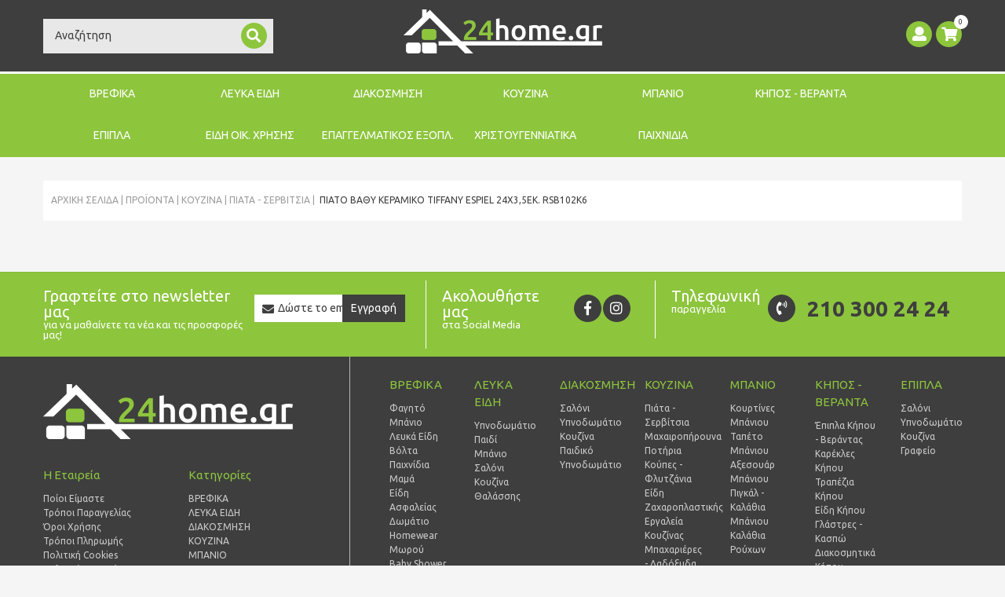

--- FILE ---
content_type: text/html; charset=UTF-8
request_url: https://img.24home.gr/Proion/29174-359/el/Piato-Vathu-Keramiko-Tiffany-ESPIEL-24x3-5ek-RSB102K6/
body_size: 35554
content:
							<!DOCTYPE html PUBLIC "-//W3C//DTD XHTML 1.0 Transitional//EN" "http://www.w3.org/TR/xhtml1/DTD/xhtml1-transitional.dtd">
<html xmlns="http://www.w3.org/1999/xhtml">

<head>
	 

			<script>
			  (function(i,s,o,g,r,a,m){i['GoogleAnalyticsObject']=r;i[r]=i[r]||function(){
			  (i[r].q=i[r].q||[]).push(arguments)},i[r].l=1*new Date();a=s.createElement(o),
			  m=s.getElementsByTagName(o)[0];a.async=1;a.src=g;m.parentNode.insertBefore(a,m)
			  })(window,document,'script','//www.google-analytics.com/analytics.js','ga');

			  ga('create', 'UA-57038090-1', 'auto');
			  ga('require', 'displayfeatures');
			  ga('send', 'pageview');

			</script>
			<!-- Google Tag Manager -->
<script>(function(w,d,s,l,i){w[l]=w[l]||[];w[l].push({'gtm.start':
new Date().getTime(),event:'gtm.js'});var f=d.getElementsByTagName(s)[0],
j=d.createElement(s),dl=l!='dataLayer'?'&l='+l:'';j.async=true;j.src=
'https://www.googletagmanager.com/gtm.js?id='+i+dl;f.parentNode.insertBefore(j,f);
})(window,document,'script','dataLayer','GTM-5HXDGN9');</script>
<!-- End Google Tag Manager -->
<script src="https://eu1-config.doofinder.com/2.x/3c4efce3-0109-46d2-a484-7977f3414c97.js" async></script>
			
	
		<meta http-equiv="Content-Type" content="text/html; charset=UTF-8" />
		<meta http-equiv="Content-Script-Type" content="text/javascript" />
		<meta http-equiv="Content-Style-Type" content="text/css" />
		<meta http-equiv="Content-Language" content="el" />
		<meta name="robots" content="index, follow" />
		<meta name="googlebot" content="index, follow" />
		<meta name="rating" content="Safe for Kids" />
		<meta name="distribution" content="global">
<meta name="viewport" content="width=device-width, initial-scale=1">
			<title>Πιάτο Βαθύ Κεραμικό Tiffany ESPIEL 24x3,5εκ. RSB102K6 | 24home.gr</title>
	<meta name="description" content="Πιάτο βαθύ κεραμικό σε γαλάζιο χρώμα από την ESPIEL - Διαστάσεις: 24x3,5εκ. - Η ελάχιστη ποσότητα αγοράς για αυτό το προϊόν είναι 6τμχ.
" />
	<meta name="keywords" content="πιάτο, βαθύ, σούπας, μακαρόνια, piato, vathi, espiel, εσπιελ, piato" />

	<meta property="og:title" content="Πιάτο Βαθύ Κεραμικό Tiffany ESPIEL 24x3,5εκ. RSB102K6 | 24home.gr" />
	<meta property="og:description" content="Πιάτο βαθύ κεραμικό σε γαλάζιο χρώμα από την ESPIEL - Διαστάσεις: 24x3,5εκ. - Η ελάχιστη ποσότητα αγοράς για αυτό το προϊόν είναι 6τμχ.
" />
	<meta property="og:image" content="https://img.24home.gr/espiel_29174.jpg" />

	<link rel="canonical" href="https://img.24home.gr/Proion/29174-359/Piato-Vathu-Keramiko-Tiffany-ESPIEL-24x3-5ek-RSB102K6/" />

	<link rel="stylesheet" href="https://fonts.googleapis.com/css?family=Ubuntu:300,300i,400,400i,500,500i,700,700i&subset=greek,greek-ext" type="text/css" />
						<script type="text/javascript" src="//ajax.googleapis.com/ajax/libs/jquery/1.11.2/jquery.min.js"></script>
						<script type="text/javascript" src="//ajax.googleapis.com/ajax/libs/jqueryui/1.10.3/jquery-ui.min.js"></script>
						<script type="text/javascript" src="https://code.jquery.com/jquery-migrate-1.2.1.min.js"></script>
						<link rel="stylesheet" href="/Bootstrap/css/bootstrap.css" type="text/css" />
						<link rel="stylesheet" href="/Libraries/fontawesome/web-fonts-with-css/css/fontawesome-all.min.css" type="text/css" />
						<link rel="stylesheet" href="https://use.typekit.net/klf7nqp.css" type="text/css" />
						<link rel="stylesheet" href="/Libraries/JQuery/fancybox/source/jquery.fancybox.css" type="text/css" />
						<link rel="stylesheet" href="/Libraries/JQuery/fancybox/source/helpers/jquery.fancybox-buttons.css" type="text/css" />
						<link rel="stylesheet" href="/Libraries/JQuery/fancybox/source/helpers/jquery.fancybox-thumbs.css" type="text/css" />
						<link rel="stylesheet" href="/Libraries/JQuery/ouibounce/ouibounce.css" type="text/css" />
						<link rel="stylesheet" href="/Styles/Validation.css" type="text/css" />
						<link rel="stylesheet" href="/Libraries/JQuery/Gritter/css/jquery.gritter.css" type="text/css" />
						<link rel="stylesheet" href="/Libraries/JQuery/OWL-carousel/owl.carousel.css" type="text/css" />
						<link rel="stylesheet" href="/Libraries/JQuery/OWL-carousel/owl.theme.css" type="text/css" />
						<script type="text/javascript" src="/Libraries/JQuery/OWL-carousel/owl.carousel.js"></script>
						<script type="text/javascript" src="/Modules/Newsletter_Subscribe/Templates/Simple/Index.js"></script>
						<script type="text/javascript" src="/Modules/Products_ProductViewDropdown/Templates/Default/Index.js"></script>
						<script type="text/javascript" src="/Modules/Products_ProductViewDropdown/Templates/Woman/Index.js"></script>
						<script type="text/javascript" src="/Modules/Banners_PlacementList/Templates/Woman/Index.js"></script>
						<script type="text/javascript" src="/Modules/Products_ProductViewDropdown/Templates/GreenMonday/Index.js"></script>
						<script type="text/javascript" src="/Modules/Products_ProductViewDropdown/Templates/Bazaar/Index.js"></script>
						<script type="text/javascript" src="/Modules/Products_ProductViewDropdown/Templates/BlackFriday/Index.js"></script>
						<script type="text/javascript" src="/Modules/Products_ProductViewDropdown/Templates/CyberMonday/Index.js"></script>
						<link rel="stylesheet" href="/Cache/CSS/_Product.css" type="text/css" />	
</head>

<body class="ProductPage">
	<script type="text/javascript" src="/Bootstrap/js/bootstrap.js"></script>
						<script type="text/javascript" src="/Libraries/JQuery/jcarousel/jquery.jcarousel.min.js"></script>
						<script type="text/javascript" src="/Libraries/JQuery/prettyLoader/js/jquery.prettyLoader.js"></script>
						<script type="text/javascript" src="/Libraries/JQuery/fancybox/source/jquery.fancybox.js"></script>
						<script type="text/javascript" src="/Libraries/JQuery/fancybox/source/helpers/jquery.fancybox-buttons.js"></script>
						<script type="text/javascript" src="/Libraries/JQuery/fancybox/source/helpers/jquery.fancybox-media.js"></script>
						<script type="text/javascript" src="/Libraries/JQuery/fancybox/source/helpers/jquery.fancybox-thumbs.js"></script>
						<script type="text/javascript" src="/Ajax/scripts.js"></script>
						<script type="text/javascript" src="/Libraries/JSON/json.js"></script>
						<script type="text/javascript" src="/Libraries/JQuery/search_js/script.js"></script>
						<script type="text/javascript" src="/Libraries/JQuery/page_scripts.js"></script>
						<script type="text/javascript" src="/Libraries/JQuery/ouibounce/build/ouibounce.min.js"></script>
						<script type="text/javascript" src="/Modules/Content_AccordionMenu/Templates/Default/Superfish.js"></script>
						<script type="text/javascript" src="/Libraries/ATnet/LayoutService/Default.js"></script>
						<script type="text/javascript" src="/Libraries/JQuery/Gritter/js/jquery.gritter.js"></script>
						<script type="text/javascript" src="/Libraries/JQuery/jquery.countdown-2.2.0/jquery.countdown.js"></script>
						<script type="text/javascript" src="/Libraries/JQuery/delayed/jquery.delayed-1.1.0.min.js"></script>
						<script type="text/javascript" src="/Modules/Content_MainMenu/Templates/Default/Categories/Index.js"></script>
						<script type="text/javascript" src="/Libraries/JQuery/DropKick/jquery.dropkick-1.0.0.js"></script>
						<link rel="stylesheet" href="/Libraries/JQuery/DropKick/dropkick.css" type="text/css" />
						<script type="text/javascript" src="/Libraries/JQuery/BootstrapSelect/bootstrap-select.js"></script>
						<link rel="stylesheet" href="/Libraries/JQuery/BootstrapSelect/bootstrap-select.css" type="text/css" />
						<script type="text/javascript" src="/Libraries/JQuery/star-rating/jquery.MetaData.js"></script>
						<script type="text/javascript" src="/Libraries/JQuery/star-rating/jquery.rating.js"></script>
						


<!-- Facebook Pixel Code -->
<script>
	! function(f, b, e, v, n, t, s) {
		if (f.fbq) return;
		n = f.fbq = function() {
			n.callMethod ?
				n.callMethod.apply(n, arguments) : n.queue.push(arguments)
		};
		if (!f._fbq) f._fbq = n;
		n.push = n;
		n.loaded = !0;
		n.version = '2.0';
		n.queue = [];
		t = b.createElement(e);
		t.async = !0;
		t.src = v;
		s = b.getElementsByTagName(e)[0];
		s.parentNode.insertBefore(t, s)
	}(window,
		document, 'script', 'https://connect.facebook.net/en_US/fbevents.js');
	fbq('init', '149385972104526'); // Insert your pixel ID here.
	fbq('track', 'PageView');
</script>
<noscript><img height="1" width="1" style="display:none" src="https://www.facebook.com/tr?id=149385972104526&ev=PageView&noscript=1" /></noscript>
<!-- DO NOT MODIFY -->
<!-- End Facebook Pixel Code -->

<!-- <link rel="stylesheet" type="text/css" href="//cdnjs.cloudflare.com/ajax/libs/cookieconsent2/3.0.3/cookieconsent.min.css" />
<script src="//cdnjs.cloudflare.com/ajax/libs/cookieconsent2/3.0.3/cookieconsent.min.js"></script>
<script>
	window.addEventListener("load", function() {
		window.cookieconsent.initialise({
			"palette": {
				"popup": {
					"background": "#3e3e3e",
					"text": "#ffffff"
				},
				"button": {
					"background": "#8dc53e",
					"text": "#ffffff"
				}
			},
			"theme": "edgeless",
			"position": "bottom-left",
			"content": {
				"message": "Τα cookies είναι απαραίτητα για την σωστή λειτουργία του www.24home.gr. Συνεχίζοντας την πλοήγησή σας αποδέχεστε την χρήση cookies.",
				"dismiss": "Αποδοχή",
				"link": "Δείτε τους όρους χρήσης",
				"href": "https://www.24home.gr/160/Oroi-Xrisis/"
			}
		})
	});
</script> -->
<!-- OuiBounce Modal -->
<div id="ouibounce-modal">
  <div class="underlay"></div>
  <div class="modal">
    <div class="modal-body">
      <div class="row no-padding">
        <div class="col-xs-12 col-sm-12 col-md-6 hidden-xs">
          <img class="img-responsive" src="/Templates/Default/Images/24home_p_image.png" alt="24home"/>
        </div>
        <div class="col-xs-12 col-sm-12 col-md-6">
          <div class="PopupContent">
            <h3>NEWSLETTER</h3>
            <div class="PopupDescription">
              Γραφτείτε στο newsletter μας              <div>
                για να μαθαίνετε τα νέα και τις προσφορές μας!              </div>
              <form id="popup_form" action="" method="post">
                <div class="newsletter_input">
                  <input type="text" name="email" id="email" placeholder="Συμπληρώστε το email σας..." />
                </div>
                <input type="submit" name="popup_submit" value="Εγγραφή" id="popup_submit" />
              </form>
            </div>
          </div>
        </div>
      </div>
    </div>
    <div class="modal-footer">
      <span class="ExitPopup">
        <i class="fas fa-times"></i>
      </span>
    </div>

  </div>
</div>

<script>
  var _ouibounce = ouibounce(document.getElementById('ouibounce-modal'), {
    aggressive: false,
    timer: 0,
    sensitivity: 20,
    delay: 100,
    cookieExpire: 30,
    cookieDomain: '.24home.gr',
    cookieName: '24homepopup1',
    sitewide: true
   // callback: function() { console.log('popup fired!'); }
  });

  $('body').on('click', function() {
    $('#ouibounce-modal').hide();
  });

  $('#ouibounce-modal .modal-footer').on('click', function() {
    $('#ouibounce-modal').hide();
  });

  $('#ouibounce-modal .modal').on('click', function(e) {
    e.stopPropagation();
  });

  $(document).ready(function(){
    if( /Android|webOS|iPhone|iPad|iPod|BlackBerry|IEMobile|Opera Mini/i.test(navigator.userAgent) ) {
      setTimeout(function(){
        var modal = ouibounce(document.getElementById('ouibounce-modal'));
        modal.fire();
      }, 20000);
    }
  });


  $('#popup_submit').click(function(e){
  	e.preventDefault();
    $.post( "/Ajax/Subscribe.php", $('form#popup_form').serialize(), function(data){
  	  data = JSON.parse(data);
      if (data[0])
        $('.modal-body').html('<span class="glyphicon glyphicon-ok"></span> '+data[1]);
      else
        $('.modal-body').html('<span class="glyphicon glyphicon-ok"></span> '+data[1]);
    });
  });

</script><script async src="//go.linkwi.se/delivery/js/tl.js"></script>
<script>
	window.lw = window.lw || function() {
		(lw.q = lw.q || []).push(arguments)
	};
	lw.l = +new Date;
	lw("setProgram", "11532");
	lw("setDecimal", ".");
</script>

<!-- Google Tag Manager (noscript) -->
<noscript><iframe src="https://www.googletagmanager.com/ns.html?id=GTM-5HXDGN9"
height="0" width="0" style="display:none;visibility:hidden"></iframe></noscript>
<!-- End Google Tag Manager (noscript) -->


<div class="Layout-Page Eshop-Layout">
	<div class="Layout-FullRow Header">
		<div id="back-top"  >
	<a href="#top" title="Back to Top"><i class="fas fa-chevron-up"></i></a>
</div>
<div class="HeaderFirstRow">
	<div class="container">
		<div class="col-xs-12 col-sm-6 col-md-3">
			<div class="SearchBox">
				<form name="search_form" id="search_form" method="get" action="/Search/">
	<input type="hidden" name="Language" value="el" />
	<input type="hidden" name="Type" value="Products" />
	<div class="FieldSet">
		<input type="text" class="validate[required,length[0,100]] text-input" name="queryString" id="inputString" Value="Αναζήτηση"/>
		<div class="SearchAction Action"><a href="#" onclick="document.getElementById('search_form').submit();"><i class="fas fa-search"></i></a></div>
	</div>	
	<div class="clear"></div>
</form>

<div class="suggestionsBox container" id="suggestions">
	<div class="SuggestionsClose"></div>
	<div class="suggestionList" id="autoSuggestionsList" style="">
		&nbsp;
	</div>
</div>

<script>
$(document).ready(function(){
	$('#inputString').focus(function(){
		if ($(this).val()=="Αναζήτηση" || $(this).val()=="Search")
			$(this).val("");
	});
});
</script>			</div>
			<div class="clear"></div>
		</div>
		<div class="col-xs-12 col-sm-6 col-md-6">
			<div class="Logo">
				<a title="Επιστροφή στην αρχική σελίδα - 24home.gr" href="/el/">
					<img alt="Logo 24home.gr" src="/Templates/Default/Images/logo.png" class="img-responsive">
				</a>
			</div>
			<div class="clear"></div>
		</div>	
		<div class="col-xs-12 col-sm-12 col-md-3 HeaderIcons">
			<div class="CartPreview  pull-right">
				<a data-toggle="modal" data-target="#CartPopup" class="CartLink" href="#" title="Καλάθι">
					<i class="fas fa-shopping-cart"></i>
					<span class="Items"><span id="num_of_items_in_cart">0</span></span>
				</a>
			</div>

			<div class="User  pull-right">
				<a data-toggle="modal" data-target="#UserPopup" data-keyboard="true" title="Login Menu Title" class="UserLink" href="#">
					<i class="fas fa-user"></i>				</a>
			</div>	

			<!-- <div class="BlogLink pull-right">
				<a title="Blog" href="/Blog/el/">
					<i class="fas fa-newspaper"></i>
				</a>
			</div> -->
			<div class="clear"></div>
		</div>
		<div class="clear"></div>
	</div>
</div>
<div class="Menu ">
	<div class="container">
		<div class="navbar-header">
			<button type="button" class="navbar-toggle [@WomanMenu] collapsed" data-toggle="collapse" data-target="#bs-example-navbar-collapse-1">
				<span class="sr-only"></span>
				<span class="icon-bar"></span>
				<span class="icon-bar"></span>
				<span class="icon-bar"></span>
			</button>
			<div class="navbar-brand visible-xs-block MenuActiveTitle">Πιάτα - Σερβίτσια</div>
		</div>
		<div id="bs-example-navbar-collapse-1" class="navbar-collapse collapse">
			<div class="TopLevel"><ul class="TopLevel"><li class="TopLevel Open Categories VREFIKA InActive">
	<a class="TopLevel" href="/714/VREFIKA/">ΒΡΕΦΙΚΑ</a>
	<div class="OpenMenu  container hidden-xs hidden-sm">
		<div class="col-xs-2">
	<div class="Pages">
		<div class="CategoryTitle">ΒΡΕΦΙΚΑ<span></span></div>
		<div class="clear"></div>
		<ul><li class="Fagito">
	<a href="/719/el/Fagito/"><span class="Title">Φαγητό</span></a>
</li><li class="Mpanio">
	<a href="/726/el/Mpanio/"><span class="Title">Μπάνιο</span></a>
</li><li class="Leuka-Eidi">
	<a href="/731/el/Leuka-Eidi/"><span class="Title">Λευκά Είδη</span></a>
</li><li class="Volta">
	<a href="/732/el/Volta/"><span class="Title">Βόλτα</span></a>
</li><li class="Paixnidia">
	<a href="/757/el/Paixnidia/"><span class="Title">Παιχνίδια</span></a>
</li><li class="Mama">
	<a href="/715/el/Mama/"><span class="Title">Μαμά</span></a>
</li><li class="Eidi-Asfaleias">
	<a href="/747/el/Eidi-Asfaleias/"><span class="Title">Είδη Ασφαλείας</span></a>
</li><li class="Domatio">
	<a href="/741/el/Domatio/"><span class="Title">Δωμάτιο</span></a>
</li><li class="Homewear-Morou">
	<a href="/748/el/Homewear-Morou/"><span class="Title">Homewear Μωρού</span></a>
</li><li class="Baby-Shower">
	<a href="/753/el/Baby-Shower/"><span class="Title">Baby Shower</span></a>
</li></ul>
		<div class="clear"></div>
	</div>	
	<div class="clear"></div>
	
	<div class="clear"></div>
</div>

<div class="MenuBlock SubCategories Filter col-xs-4">
	<div class="MenuBlockTitle">Υποκατηγορίες <span></span></div>
	<div class="MenuBlockContent"><ul><li class="Fagito col-xs-6 ">
	<a href="/720/el/Skeui-and-Koutalakia/" title="Σκεύη & Κουταλάκια"><span class="Title">Σκεύη & Κουταλάκια</span></a>
</li><li class="Fagito col-xs-6 ">
	<a href="/721/el/Potirakia--Pagouria/" title="Ποτηράκια - Παγούρια"><span class="Title">Ποτηράκια - Παγούρια</span></a>
</li><li class="Fagito col-xs-6 ">
	<a href="/722/el/Kathisma-Fagitou/" title="Κάθισμα Φαγητού"><span class="Title">Κάθισμα Φαγητού</span></a>
</li><li class="Fagito col-xs-6 ">
	<a href="/723/el/Pipiles-and-Axesouar/" title="Πιπίλες & Αξεσουάρ"><span class="Title">Πιπίλες & Αξεσουάρ</span></a>
</li><li class="Fagito col-xs-6 ">
	<a href="/724/el/Saliares--Lavetes/" title="Σαλιάρες - Λαβέτες"><span class="Title">Σαλιάρες - Λαβέτες</span></a>
</li><li class="Fagito col-xs-6 ">
	<a href="/725/el/Mimijumi/" title="Mimijumi"><span class="Title">Mimijumi</span></a>
</li><li class="Fagito col-xs-6 ">
	<a href="/754/el/Fagitodoxeia-/" title="Φαγητοδοχεία "><span class="Title">Φαγητοδοχεία </span></a>
</li><li class="Mpanio col-xs-6 ">
	<a href="/727/el/Mpanakia-Vaseis-Axesouar/" title="Μπανάκια-Βάσεις- Αξεσουάρ"><span class="Title">Μπανάκια-Βάσεις- Αξεσουάρ</span></a>
</li><li class="Mpanio col-xs-6 ">
	<a href="/728/el/Ekpaideusi-Toualetas/" title="Εκπαίδευση Τουαλέτας"><span class="Title">Εκπαίδευση Τουαλέτας</span></a>
</li><li class="Mpanio col-xs-6 ">
	<a href="/729/el/Paixnidia-Mpaniou/" title="Παιχνίδια Μπάνιου"><span class="Title">Παιχνίδια Μπάνιου</span></a>
</li><li class="Mpanio col-xs-6 ">
	<a href="/730/el/Peripoiisi-and-Ygieini/" title="Περιποίηση & Υγιεινή"><span class="Title">Περιποίηση & Υγιεινή</span></a>
</li><li class="Leuka-Eidi col-xs-6 ">
	<a href="/438/el/Sentonia-Mpempe/" title="Σεντόνια Μπεμπέ"><span class="Title">Σεντόνια Μπεμπέ</span></a>
</li><li class="Leuka-Eidi col-xs-6 ">
	<a href="/439/el/Kouverli-Mpempe/" title="Κουβερλί Μπεμπέ"><span class="Title">Κουβερλί Μπεμπέ</span></a>
</li><li class="Leuka-Eidi col-xs-6 ">
	<a href="/440/el/Kouvertes-Mpempe-/" title="Κουβέρτες Μπεμπέ "><span class="Title">Κουβέρτες Μπεμπέ </span></a>
</li><li class="Leuka-Eidi col-xs-6 ">
	<a href="/525/el/Paplomatothikes-Mpempe/" title="Παπλωματοθήκες Μπεμπέ"><span class="Title">Παπλωματοθήκες Μπεμπέ</span></a>
</li><li class="Leuka-Eidi col-xs-6 ">
	<a href="/526/el/Paplomata-Mpempe/" title="Παπλώματα Μπεμπέ"><span class="Title">Παπλώματα Μπεμπέ</span></a>
</li><li class="Leuka-Eidi col-xs-6 ">
	<a href="/777/el/Petsetes--Mpournouzia/" title="Πετσέτες - Μπουρνούζια"><span class="Title">Πετσέτες - Μπουρνούζια</span></a>
</li><li class="Leuka-Eidi col-xs-6 ">
	<a href="/755/el/Ypnosakoi--Folies/" title="Υπνόσακοι - Φωλιές"><span class="Title">Υπνόσακοι - Φωλιές</span></a>
</li><li class="Leuka-Eidi col-xs-6 ">
	<a href="/469/el/Proika-Morou/" title="Προίκα Μωρού"><span class="Title">Προίκα Μωρού</span></a>
</li><li class="Leuka-Eidi col-xs-6 ">
	<a href="/519/el/Kounoupieres--Pantes-Kounias/" title="Κουνουπιέρες - Πάντες Κούνιας"><span class="Title">Κουνουπιέρες - Πάντες Κούνιας</span></a>
</li><li class="Leuka-Eidi col-xs-6 ">
	<a href="/756/el/Mouselines/" title="Μουσελίνες"><span class="Title">Μουσελίνες</span></a>
</li><li class="Leuka-Eidi col-xs-6 ">
	<a href="/589/el/Seltedakia--Panes/" title="Σελτεδάκια - Πάνες"><span class="Title">Σελτεδάκια - Πάνες</span></a>
</li><li class="Leuka-Eidi col-xs-6 ">
	<a href="/591/el/Maxilaria-Mpempe--Thilasmou-/" title="Μαξιλάρια Μπεμπέ - Θηλασμού "><span class="Title">Μαξιλάρια Μπεμπέ - Θηλασμού </span></a>
</li><li class="Leuka-Eidi col-xs-6 ">
	<a href="/776/el/Panakia-Parigorias--Nani/" title="Πανάκια Παρηγοριάς - Νάνι"><span class="Title">Πανάκια Παρηγοριάς - Νάνι</span></a>
</li><li class="Volta col-xs-6 ">
	<a href="/733/el/Paidikes-Tsantes/" title="Παιδικές Τσάντες"><span class="Title">Παιδικές Τσάντες</span></a>
</li><li class="Volta col-xs-6 ">
	<a href="/734/el/Fagitodoxeia--Thermoi/" title="Φαγητοδοχεία - Θερμοί"><span class="Title">Φαγητοδοχεία - Θερμοί</span></a>
</li><li class="Volta col-xs-6 ">
	<a href="/735/el/Pagouria--Potirakia-Thermoi/" title="Παγούρια - Ποτηράκια -Θερμοί"><span class="Title">Παγούρια - Ποτηράκια -Θερμοί</span></a>
</li><li class="Volta col-xs-6 ">
	<a href="/736/el/Marsipoi/" title="Μάρσιποι"><span class="Title">Μάρσιποι</span></a>
</li><li class="Volta col-xs-6 ">
	<a href="/737/el/Giogio-Taxidiou-Potette-Plus/" title="Γιογιό Ταξιδίου-Potette Plus"><span class="Title">Γιογιό Ταξιδίου-Potette Plus</span></a>
</li><li class="Volta col-xs-6 ">
	<a href="/738/el/Axesouar-Karotsiou/" title="Αξεσουάρ Καροτσιού"><span class="Title">Αξεσουάρ Καροτσιού</span></a>
</li><li class="Volta col-xs-6 ">
	<a href="/739/el/Tsantes--Allaxieres/" title="Τσάντες - Αλλαξιέρες"><span class="Title">Τσάντες - Αλλαξιέρες</span></a>
</li><li class="Volta col-xs-6 ">
	<a href="/740/el/Axesouar-Autokinitou/" title="Αξεσουάρ Αυτοκινήτου"><span class="Title">Αξεσουάρ Αυτοκινήτου</span></a>
</li><li class="Paixnidia col-xs-6 ">
	<a href="/758/el/Vrefika/" title="Βρεφικά"><span class="Title">Βρεφικά</span></a>
</li><li class="Paixnidia col-xs-6 ">
	<a href="/764/el/Dimiourgika/" title="Δημιουργικά"><span class="Title">Δημιουργικά</span></a>
</li><li class="Mama col-xs-6 ">
	<a href="/716/el/Esorouxa-Egkumosunis-and-Thilasmou/" title="Εσώρουχα Εγκυμοσύνης & Θηλασμού"><span class="Title">Εσώρουχα Εγκυμοσύνης & Θηλασμού</span></a>
</li><li class="Mama col-xs-6 ">
	<a href="/717/el/Kosmimata-ProudMama--Koudounakia/" title="Κοσμήματα ProudMama - Κουδουνάκια"><span class="Title">Κοσμήματα ProudMama - Κουδουνάκια</span></a>
</li><li class="Mama col-xs-6 ">
	<a href="/718/el/Axesouar-Egkumosunis-and-Thilasmou/" title="Αξεσουάρ Εγκυμοσύνης & Θηλασμού"><span class="Title">Αξεσουάρ Εγκυμοσύνης & Θηλασμού</span></a>
</li><li class="Domatio col-xs-6 ">
	<a href="/742/el/Wall-Stickers/" title="Wall Stickers"><span class="Title">Wall Stickers</span></a>
</li><li class="Domatio col-xs-6 ">
	<a href="/743/el/Kalathia--Koutia/" title="Καλάθια - Κουτιά"><span class="Title">Καλάθια - Κουτιά</span></a>
</li><li class="Domatio col-xs-6 ">
	<a href="/744/el/Mouselines-Fotografisis/" title="Μουσελίνες Φωτογράφησης"><span class="Title">Μουσελίνες Φωτογράφησης</span></a>
</li><li class="Domatio col-xs-6 ">
	<a href="/745/el/Milestones--Anamnistika/" title="Milestones - Αναμνηστικά"><span class="Title">Milestones - Αναμνηστικά</span></a>
</li><li class="Domatio col-xs-6 ">
	<a href="/746/el/Krevatia/" title="Κρεβάτια"><span class="Title">Κρεβάτια</span></a>
</li><li class="Homewear-Morou col-xs-6 ">
	<a href="/749/el/Ekpaideutika-Vrakakia/" title="Εκπαιδευτικά Βρακάκια"><span class="Title">Εκπαιδευτικά Βρακάκια</span></a>
</li><li class="Homewear-Morou col-xs-6 ">
	<a href="/750/el/Rouxa-gia-Mpousoulima/" title="Ρούχα για Μπουσούλημα"><span class="Title">Ρούχα για Μπουσούλημα</span></a>
</li><li class="Homewear-Morou col-xs-6 ">
	<a href="/751/el/Kaltsakia--Pantoflakia/" title="Καλτσάκια - Παντοφλάκια"><span class="Title">Καλτσάκια - Παντοφλάκια</span></a>
</li><li class="Homewear-Morou col-xs-6 ">
	<a href="/752/el/Skoufakia--Gantakia/" title="Σκουφάκια - Γαντάκια"><span class="Title">Σκουφάκια - Γαντάκια</span></a>
</li></ul></div>
</div>

<div class="MenuBlock Companies Filter col-xs-3">
	<div class="MenuBlockTitle">ΕΤΑΙΡΙΕΣ</div>
	<div class="MenuBlockContent"><ul><li class="Fagito col-xs-6 General">
	<a href="/719/el/Fagito/?Company[]=380" title="24home.gr"><span class="Title">24home.gr</span></a>
</li><li class="Fagito col-xs-6 Selected">
	<a href="/719/el/Fagito/?Company[]=565" title="akuku "><span class="Title">akuku </span></a>
</li><li class="Fagito col-xs-6 Selected">
	<a href="/719/el/Fagito/?Company[]=623" title="akuku"><span class="Title">akuku</span></a>
</li><li class="Fagito col-xs-6 Selected">
	<a href="/719/el/Fagito/?Company[]=582" title="Baby to Love "><span class="Title">Baby to Love </span></a>
</li><li class="Fagito col-xs-6 Selected">
	<a href="/719/el/Fagito/?Company[]=611" title="Baby to Love"><span class="Title">Baby to Love</span></a>
</li><li class="Fagito col-xs-6 Selected">
	<a href="/719/el/Fagito/?Company[]=567" title="babywise "><span class="Title">babywise </span></a>
</li><li class="Fagito col-xs-6 Selected">
	<a href="/719/el/Fagito/?Company[]=393" title="Banquet"><span class="Title">Banquet</span></a>
</li><li class="Fagito col-xs-6 Selected">
	<a href="/719/el/Fagito/?Company[]=573" title="Bbluv "><span class="Title">Bbluv </span></a>
</li><li class="Fagito col-xs-6 Selected">
	<a href="/719/el/Fagito/?Company[]=446" title="CRYSPO TRIO"><span class="Title">CRYSPO TRIO</span></a>
</li><li class="Fagito col-xs-6 Selected">
	<a href="/719/el/Fagito/?Company[]=366" title="DimCol"><span class="Title">DimCol</span></a>
</li><li class="Fagito col-xs-6 Selected">
	<a href="/719/el/Fagito/?Company[]=340" title="Disney"><span class="Title">Disney</span></a>
</li><li class="Fagito col-xs-6 Selected">
	<a href="/719/el/Fagito/?Company[]=370" title="ESPIEL"><span class="Title">ESPIEL</span></a>
</li><li class="Fagito col-xs-6 Selected">
	<a href="/719/el/Fagito/?Company[]=371" title="estia"><span class="Title">estia</span></a>
</li><li class="Fagito col-xs-6 Selected">
	<a href="/719/el/Fagito/?Company[]=523" title="Gio Style"><span class="Title">Gio Style</span></a>
</li><li class="Fagito col-xs-6 Selected">
	<a href="/719/el/Fagito/?Company[]=564" title="Homla"><span class="Title">Homla</span></a>
</li><li class="Fagito col-xs-6 Selected">
	<a href="/719/el/Fagito/?Company[]=593" title="Little Luca "><span class="Title">Little Luca </span></a>
</li><li class="Fagito col-xs-6 Selected">
	<a href="/719/el/Fagito/?Company[]=589" title="Lulujo "><span class="Title">Lulujo </span></a>
</li><li class="Fagito col-xs-6 Selected">
	<a href="/719/el/Fagito/?Company[]=569" title="Melii "><span class="Title">Melii </span></a>
</li><li class="Fagito col-xs-6 Selected">
	<a href="/719/el/Fagito/?Company[]=622" title="Melii"><span class="Title">Melii</span></a>
</li><li class="Fagito col-xs-6 Selected">
	<a href="/719/el/Fagito/?Company[]=566" title="Meyco "><span class="Title">Meyco </span></a>
</li><li class="Fagito col-xs-6 Selected">
	<a href="/719/el/Fagito/?Company[]=605" title="Mimijumi "><span class="Title">Mimijumi </span></a>
</li><li class="Fagito col-xs-6 Selected">
	<a href="/719/el/Fagito/?Company[]=581" title="Minene "><span class="Title">Minene </span></a>
</li><li class="Fagito col-xs-6 Selected">
	<a href="/719/el/Fagito/?Company[]=541" title="Oriana Ferelli"><span class="Title">Oriana Ferelli</span></a>
</li><li class="Fagito col-xs-6 Selected">
	<a href="/719/el/Fagito/?Company[]=534" title="Paw Patrol"><span class="Title">Paw Patrol</span></a>
</li><li class="Fagito col-xs-6 Selected">
	<a href="/719/el/Fagito/?Company[]=584" title="Petit Monkey "><span class="Title">Petit Monkey </span></a>
</li><li class="Fagito col-xs-6 Selected">
	<a href="/719/el/Fagito/?Company[]=596" title="Sock ons "><span class="Title">Sock ons </span></a>
</li><li class="Fagito col-xs-6 Selected">
	<a href="/719/el/Fagito/?Company[]=395" title="Tramontina"><span class="Title">Tramontina</span></a>
</li><li class="Fagito col-xs-6 Selected">
	<a href="/719/el/Fagito/?Company[]=479" title="Warner Bros"><span class="Title">Warner Bros</span></a>
</li><li class="Fagito col-xs-6 Selected">
	<a href="/719/el/Fagito/?Company[]=422" title="WM COLLECTION"><span class="Title">WM COLLECTION</span></a>
</li><li class="Fagito col-xs-6 Selected">
	<a href="/719/el/Fagito/?Company[]=576" title="Zoocchini "><span class="Title">Zoocchini </span></a>
</li><li class="Fagito col-xs-6 Selected">
	<a href="/719/el/Fagito/?Company[]=337" title="Ο Κόσμος του Μωρού"><span class="Title">Ο Κόσμος του Μωρού</span></a>
</li><li class="Mpanio col-xs-6 General">
	<a href="/726/el/Mpanio/?Company[]=565" title="akuku "><span class="Title">akuku </span></a>
</li><li class="Mpanio col-xs-6 Selected">
	<a href="/726/el/Mpanio/?Company[]=623" title="akuku"><span class="Title">akuku</span></a>
</li><li class="Mpanio col-xs-6 Selected">
	<a href="/726/el/Mpanio/?Company[]=567" title="babywise "><span class="Title">babywise </span></a>
</li><li class="Mpanio col-xs-6 Selected">
	<a href="/726/el/Mpanio/?Company[]=619" title="Bbluv"><span class="Title">Bbluv</span></a>
</li><li class="Mpanio col-xs-6 Selected">
	<a href="/726/el/Mpanio/?Company[]=573" title="Bbluv "><span class="Title">Bbluv </span></a>
</li><li class="Mpanio col-xs-6 Selected">
	<a href="/726/el/Mpanio/?Company[]=624" title="Bs Toys"><span class="Title">Bs Toys</span></a>
</li><li class="Mpanio col-xs-6 Selected">
	<a href="/726/el/Mpanio/?Company[]=586" title="Charli Chair "><span class="Title">Charli Chair </span></a>
</li><li class="Mpanio col-xs-6 Selected">
	<a href="/726/el/Mpanio/?Company[]=587" title="Funkybox "><span class="Title">Funkybox </span></a>
</li><li class="Mpanio col-xs-6 Selected">
	<a href="/726/el/Mpanio/?Company[]=593" title="Little Luca "><span class="Title">Little Luca </span></a>
</li><li class="Mpanio col-xs-6 Selected">
	<a href="/726/el/Mpanio/?Company[]=589" title="Lulujo "><span class="Title">Lulujo </span></a>
</li><li class="Mpanio col-xs-6 Selected">
	<a href="/726/el/Mpanio/?Company[]=600" title="Magni "><span class="Title">Magni </span></a>
</li><li class="Mpanio col-xs-6 Selected">
	<a href="/726/el/Mpanio/?Company[]=569" title="Melii "><span class="Title">Melii </span></a>
</li><li class="Mpanio col-xs-6 Selected">
	<a href="/726/el/Mpanio/?Company[]=617" title="Meyco"><span class="Title">Meyco</span></a>
</li><li class="Mpanio col-xs-6 Selected">
	<a href="/726/el/Mpanio/?Company[]=581" title="Minene "><span class="Title">Minene </span></a>
</li><li class="Mpanio col-xs-6 Selected">
	<a href="/726/el/Mpanio/?Company[]=584" title="Petit Monkey "><span class="Title">Petit Monkey </span></a>
</li><li class="Mpanio col-xs-6 Selected">
	<a href="/726/el/Mpanio/?Company[]=588" title="Potette Plus "><span class="Title">Potette Plus </span></a>
</li><li class="Mpanio col-xs-6 Selected">
	<a href="/726/el/Mpanio/?Company[]=598" title="Summer Infant "><span class="Title">Summer Infant </span></a>
</li><li class="Mpanio col-xs-6 Selected">
	<a href="/726/el/Mpanio/?Company[]=511" title="Toy Markt"><span class="Title">Toy Markt</span></a>
</li><li class="Mpanio col-xs-6 Selected">
	<a href="/726/el/Mpanio/?Company[]=576" title="Zoocchini "><span class="Title">Zoocchini </span></a>
</li><li class="Leuka-Eidi col-xs-6 General">
	<a href="/731/el/Leuka-Eidi/?Company[]=565" title="akuku "><span class="Title">akuku </span></a>
</li><li class="Leuka-Eidi col-xs-6 Selected">
	<a href="/731/el/Leuka-Eidi/?Company[]=623" title="akuku"><span class="Title">akuku</span></a>
</li><li class="Leuka-Eidi col-xs-6 Selected">
	<a href="/731/el/Leuka-Eidi/?Company[]=363" title="BELPLA"><span class="Title">BELPLA</span></a>
</li><li class="Leuka-Eidi col-xs-6 Selected">
	<a href="/731/el/Leuka-Eidi/?Company[]=592" title="Beppe "><span class="Title">Beppe </span></a>
</li><li class="Leuka-Eidi col-xs-6 Selected">
	<a href="/731/el/Leuka-Eidi/?Company[]=346" title="Das Baby"><span class="Title">Das Baby</span></a>
</li><li class="Leuka-Eidi col-xs-6 Selected">
	<a href="/731/el/Leuka-Eidi/?Company[]=366" title="DimCol"><span class="Title">DimCol</span></a>
</li><li class="Leuka-Eidi col-xs-6 Selected">
	<a href="/731/el/Leuka-Eidi/?Company[]=340" title="Disney"><span class="Title">Disney</span></a>
</li><li class="Leuka-Eidi col-xs-6 Selected">
	<a href="/731/el/Leuka-Eidi/?Company[]=367" title="Greenwich Polo Club"><span class="Title">Greenwich Polo Club</span></a>
</li><li class="Leuka-Eidi col-xs-6 Selected">
	<a href="/731/el/Leuka-Eidi/?Company[]=322" title="Guy Laroche"><span class="Title">Guy Laroche</span></a>
</li><li class="Leuka-Eidi col-xs-6 Selected">
	<a href="/731/el/Leuka-Eidi/?Company[]=609" title="Little Big Friends"><span class="Title">Little Big Friends</span></a>
</li><li class="Leuka-Eidi col-xs-6 Selected">
	<a href="/731/el/Leuka-Eidi/?Company[]=589" title="Lulujo "><span class="Title">Lulujo </span></a>
</li><li class="Leuka-Eidi col-xs-6 Selected">
	<a href="/731/el/Leuka-Eidi/?Company[]=376" title="Makis Tselios"><span class="Title">Makis Tselios</span></a>
</li><li class="Leuka-Eidi col-xs-6 Selected">
	<a href="/731/el/Leuka-Eidi/?Company[]=561" title="MELINEN"><span class="Title">MELINEN</span></a>
</li><li class="Leuka-Eidi col-xs-6 Selected">
	<a href="/731/el/Leuka-Eidi/?Company[]=566" title="Meyco "><span class="Title">Meyco </span></a>
</li><li class="Leuka-Eidi col-xs-6 Selected">
	<a href="/731/el/Leuka-Eidi/?Company[]=617" title="Meyco"><span class="Title">Meyco</span></a>
</li><li class="Leuka-Eidi col-xs-6 Selected">
	<a href="/731/el/Leuka-Eidi/?Company[]=581" title="Minene "><span class="Title">Minene </span></a>
</li><li class="Leuka-Eidi col-xs-6 Selected">
	<a href="/731/el/Leuka-Eidi/?Company[]=574" title="OEM "><span class="Title">OEM </span></a>
</li><li class="Leuka-Eidi col-xs-6 Selected">
	<a href="/731/el/Leuka-Eidi/?Company[]=321" title="Palamaiki"><span class="Title">Palamaiki</span></a>
</li><li class="Leuka-Eidi col-xs-6 Selected">
	<a href="/731/el/Leuka-Eidi/?Company[]=555" title="Saint Clair"><span class="Title">Saint Clair</span></a>
</li><li class="Leuka-Eidi col-xs-6 Selected">
	<a href="/731/el/Leuka-Eidi/?Company[]=349" title="Saint Clair Paris"><span class="Title">Saint Clair Paris</span></a>
</li><li class="Leuka-Eidi col-xs-6 Selected">
	<a href="/731/el/Leuka-Eidi/?Company[]=364" title="SiL"><span class="Title">SiL</span></a>
</li><li class="Leuka-Eidi col-xs-6 Selected">
	<a href="/731/el/Leuka-Eidi/?Company[]=576" title="Zoocchini "><span class="Title">Zoocchini </span></a>
</li><li class="Leuka-Eidi col-xs-6 Selected">
	<a href="/731/el/Leuka-Eidi/?Company[]=337" title="Ο Κόσμος του Μωρού"><span class="Title">Ο Κόσμος του Μωρού</span></a>
</li><li class="Volta col-xs-6 General">
	<a href="/732/el/Volta/?Company[]=380" title="24home.gr"><span class="Title">24home.gr</span></a>
</li><li class="Volta col-xs-6 Selected">
	<a href="/732/el/Volta/?Company[]=565" title="akuku "><span class="Title">akuku </span></a>
</li><li class="Volta col-xs-6 Selected">
	<a href="/732/el/Volta/?Company[]=516" title="AMBER"><span class="Title">AMBER</span></a>
</li><li class="Volta col-xs-6 Selected">
	<a href="/732/el/Volta/?Company[]=594" title="Baby K'tan "><span class="Title">Baby K'tan </span></a>
</li><li class="Volta col-xs-6 Selected">
	<a href="/732/el/Volta/?Company[]=578" title="Baby on Board Paris "><span class="Title">Baby on Board Paris </span></a>
</li><li class="Volta col-xs-6 Selected">
	<a href="/732/el/Volta/?Company[]=611" title="Baby to Love"><span class="Title">Baby to Love</span></a>
</li><li class="Volta col-xs-6 Selected">
	<a href="/732/el/Volta/?Company[]=582" title="Baby to Love "><span class="Title">Baby to Love </span></a>
</li><li class="Volta col-xs-6 Selected">
	<a href="/732/el/Volta/?Company[]=567" title="babywise "><span class="Title">babywise </span></a>
</li><li class="Volta col-xs-6 Selected">
	<a href="/732/el/Volta/?Company[]=573" title="Bbluv "><span class="Title">Bbluv </span></a>
</li><li class="Volta col-xs-6 Selected">
	<a href="/732/el/Volta/?Company[]=604" title="Choopie "><span class="Title">Choopie </span></a>
</li><li class="Volta col-xs-6 Selected">
	<a href="/732/el/Volta/?Company[]=340" title="Disney"><span class="Title">Disney</span></a>
</li><li class="Volta col-xs-6 Selected">
	<a href="/732/el/Volta/?Company[]=371" title="estia"><span class="Title">estia</span></a>
</li><li class="Volta col-xs-6 Selected">
	<a href="/732/el/Volta/?Company[]=583" title="ezimoov "><span class="Title">ezimoov </span></a>
</li><li class="Volta col-xs-6 Selected">
	<a href="/732/el/Volta/?Company[]=459" title="GIM"><span class="Title">GIM</span></a>
</li><li class="Volta col-xs-6 Selected">
	<a href="/732/el/Volta/?Company[]=523" title="Gio Style"><span class="Title">Gio Style</span></a>
</li><li class="Volta col-xs-6 Selected">
	<a href="/732/el/Volta/?Company[]=388" title="Homie"><span class="Title">Homie</span></a>
</li><li class="Volta col-xs-6 Selected">
	<a href="/732/el/Volta/?Company[]=564" title="Homla"><span class="Title">Homla</span></a>
</li><li class="Volta col-xs-6 Selected">
	<a href="/732/el/Volta/?Company[]=431" title="Justnote"><span class="Title">Justnote</span></a>
</li><li class="Volta col-xs-6 Selected">
	<a href="/732/el/Volta/?Company[]=609" title="Little Big Friends"><span class="Title">Little Big Friends</span></a>
</li><li class="Volta col-xs-6 Selected">
	<a href="/732/el/Volta/?Company[]=589" title="Lulujo "><span class="Title">Lulujo </span></a>
</li><li class="Volta col-xs-6 Selected">
	<a href="/732/el/Volta/?Company[]=569" title="Melii "><span class="Title">Melii </span></a>
</li><li class="Volta col-xs-6 Selected">
	<a href="/732/el/Volta/?Company[]=622" title="Melii"><span class="Title">Melii</span></a>
</li><li class="Volta col-xs-6 Selected">
	<a href="/732/el/Volta/?Company[]=566" title="Meyco "><span class="Title">Meyco </span></a>
</li><li class="Volta col-xs-6 Selected">
	<a href="/732/el/Volta/?Company[]=581" title="Minene "><span class="Title">Minene </span></a>
</li><li class="Volta col-xs-6 Selected">
	<a href="/732/el/Volta/?Company[]=574" title="OEM "><span class="Title">OEM </span></a>
</li><li class="Volta col-xs-6 Selected">
	<a href="/732/el/Volta/?Company[]=418" title="OEM"><span class="Title">OEM</span></a>
</li><li class="Volta col-xs-6 Selected">
	<a href="/732/el/Volta/?Company[]=584" title="Petit Monkey "><span class="Title">Petit Monkey </span></a>
</li><li class="Volta col-xs-6 Selected">
	<a href="/732/el/Volta/?Company[]=588" title="Potette Plus "><span class="Title">Potette Plus </span></a>
</li><li class="Volta col-xs-6 Selected">
	<a href="/732/el/Volta/?Company[]=620" title="Sipo"><span class="Title">Sipo</span></a>
</li><li class="Volta col-xs-6 Selected">
	<a href="/732/el/Volta/?Company[]=300" title="VELTIHOME"><span class="Title">VELTIHOME</span></a>
</li><li class="Volta col-xs-6 Selected">
	<a href="/732/el/Volta/?Company[]=576" title="Zoocchini "><span class="Title">Zoocchini </span></a>
</li><li class="Paixnidia col-xs-6 General">
	<a href="/757/el/Paixnidia/?Company[]=565" title="akuku "><span class="Title">akuku </span></a>
</li><li class="Paixnidia col-xs-6 Selected">
	<a href="/757/el/Paixnidia/?Company[]=582" title="Baby to Love "><span class="Title">Baby to Love </span></a>
</li><li class="Paixnidia col-xs-6 Selected">
	<a href="/757/el/Paixnidia/?Company[]=611" title="Baby to Love"><span class="Title">Baby to Love</span></a>
</li><li class="Paixnidia col-xs-6 Selected">
	<a href="/757/el/Paixnidia/?Company[]=590" title="BamBam "><span class="Title">BamBam </span></a>
</li><li class="Paixnidia col-xs-6 Selected">
	<a href="/757/el/Paixnidia/?Company[]=573" title="Bbluv "><span class="Title">Bbluv </span></a>
</li><li class="Paixnidia col-xs-6 Selected">
	<a href="/757/el/Paixnidia/?Company[]=572" title="Bs Toys "><span class="Title">Bs Toys </span></a>
</li><li class="Paixnidia col-xs-6 Selected">
	<a href="/757/el/Paixnidia/?Company[]=624" title="Bs Toys"><span class="Title">Bs Toys</span></a>
</li><li class="Paixnidia col-xs-6 Selected">
	<a href="/757/el/Paixnidia/?Company[]=597" title="Cloud B "><span class="Title">Cloud B </span></a>
</li><li class="Paixnidia col-xs-6 Selected">
	<a href="/757/el/Paixnidia/?Company[]=609" title="Little Big Friends"><span class="Title">Little Big Friends</span></a>
</li><li class="Paixnidia col-xs-6 Selected">
	<a href="/757/el/Paixnidia/?Company[]=579" title="Little Big Friends "><span class="Title">Little Big Friends </span></a>
</li><li class="Paixnidia col-xs-6 Selected">
	<a href="/757/el/Paixnidia/?Company[]=595" title="Lucy and Leo "><span class="Title">Lucy and Leo </span></a>
</li><li class="Paixnidia col-xs-6 Selected">
	<a href="/757/el/Paixnidia/?Company[]=589" title="Lulujo "><span class="Title">Lulujo </span></a>
</li><li class="Paixnidia col-xs-6 Selected">
	<a href="/757/el/Paixnidia/?Company[]=600" title="Magni "><span class="Title">Magni </span></a>
</li><li class="Paixnidia col-xs-6 Selected">
	<a href="/757/el/Paixnidia/?Company[]=581" title="Minene "><span class="Title">Minene </span></a>
</li><li class="Paixnidia col-xs-6 Selected">
	<a href="/757/el/Paixnidia/?Company[]=574" title="OEM "><span class="Title">OEM </span></a>
</li><li class="Paixnidia col-xs-6 Selected">
	<a href="/757/el/Paixnidia/?Company[]=584" title="Petit Monkey "><span class="Title">Petit Monkey </span></a>
</li><li class="Paixnidia col-xs-6 Selected">
	<a href="/757/el/Paixnidia/?Company[]=602" title="Playon Crayon "><span class="Title">Playon Crayon </span></a>
</li><li class="Paixnidia col-xs-6 Selected">
	<a href="/757/el/Paixnidia/?Company[]=612" title="Roter Kafer"><span class="Title">Roter Kafer</span></a>
</li><li class="Paixnidia col-xs-6 Selected">
	<a href="/757/el/Paixnidia/?Company[]=599" title="Selecta "><span class="Title">Selecta </span></a>
</li><li class="Paixnidia col-xs-6 Selected">
	<a href="/757/el/Paixnidia/?Company[]=576" title="Zoocchini "><span class="Title">Zoocchini </span></a>
</li><li class="Mama col-xs-6 General">
	<a href="/715/el/Mama/?Company[]=565" title="akuku "><span class="Title">akuku </span></a>
</li><li class="Mama col-xs-6 Selected">
	<a href="/715/el/Mama/?Company[]=623" title="akuku"><span class="Title">akuku</span></a>
</li><li class="Mama col-xs-6 Selected">
	<a href="/715/el/Mama/?Company[]=619" title="Bbluv"><span class="Title">Bbluv</span></a>
</li><li class="Mama col-xs-6 Selected">
	<a href="/715/el/Mama/?Company[]=571" title="Carriwell "><span class="Title">Carriwell </span></a>
</li><li class="Mama col-xs-6 Selected">
	<a href="/715/el/Mama/?Company[]=606" title="Carriwell"><span class="Title">Carriwell</span></a>
</li><li class="Mama col-xs-6 Selected">
	<a href="/715/el/Mama/?Company[]=581" title="Minene "><span class="Title">Minene </span></a>
</li><li class="Mama col-xs-6 Selected">
	<a href="/715/el/Mama/?Company[]=574" title="OEM "><span class="Title">OEM </span></a>
</li><li class="Mama col-xs-6 Selected">
	<a href="/715/el/Mama/?Company[]=575" title="Proud mama "><span class="Title">Proud mama </span></a>
</li><li class="Mama col-xs-6 Selected">
	<a href="/715/el/Mama/?Company[]=613" title="Proud mama"><span class="Title">Proud mama</span></a>
</li><li class="Mama col-xs-6 Selected">
	<a href="/715/el/Mama/?Company[]=337" title="Ο Κόσμος του Μωρού"><span class="Title">Ο Κόσμος του Μωρού</span></a>
</li><li class="Eidi-Asfaleias col-xs-6 General">
	<a href="/747/el/Eidi-Asfaleias/?Company[]=573" title="Bbluv "><span class="Title">Bbluv </span></a>
</li><li class="Eidi-Asfaleias col-xs-6 Selected">
	<a href="/747/el/Eidi-Asfaleias/?Company[]=583" title="ezimoov "><span class="Title">ezimoov </span></a>
</li><li class="Eidi-Asfaleias col-xs-6 Selected">
	<a href="/747/el/Eidi-Asfaleias/?Company[]=388" title="Homie"><span class="Title">Homie</span></a>
</li><li class="Eidi-Asfaleias col-xs-6 Selected">
	<a href="/747/el/Eidi-Asfaleias/?Company[]=568" title="Sipo "><span class="Title">Sipo </span></a>
</li><li class="Domatio col-xs-6 General">
	<a href="/741/el/Domatio/?Company[]=565" title="akuku "><span class="Title">akuku </span></a>
</li><li class="Domatio col-xs-6 Selected">
	<a href="/741/el/Domatio/?Company[]=567" title="babywise "><span class="Title">babywise </span></a>
</li><li class="Domatio col-xs-6 Selected">
	<a href="/741/el/Domatio/?Company[]=366" title="DimCol"><span class="Title">DimCol</span></a>
</li><li class="Domatio col-xs-6 Selected">
	<a href="/741/el/Domatio/?Company[]=589" title="Lulujo "><span class="Title">Lulujo </span></a>
</li><li class="Domatio col-xs-6 Selected">
	<a href="/741/el/Domatio/?Company[]=581" title="Minene "><span class="Title">Minene </span></a>
</li><li class="Domatio col-xs-6 Selected">
	<a href="/741/el/Domatio/?Company[]=574" title="OEM "><span class="Title">OEM </span></a>
</li><li class="Domatio col-xs-6 Selected">
	<a href="/741/el/Domatio/?Company[]=383" title="PAKO WORLD"><span class="Title">PAKO WORLD</span></a>
</li><li class="Domatio col-xs-6 Selected">
	<a href="/741/el/Domatio/?Company[]=580" title="Petit Artichaut "><span class="Title">Petit Artichaut </span></a>
</li><li class="Domatio col-xs-6 Selected">
	<a href="/741/el/Domatio/?Company[]=584" title="Petit Monkey "><span class="Title">Petit Monkey </span></a>
</li><li class="Domatio col-xs-6 Selected">
	<a href="/741/el/Domatio/?Company[]=441" title="Royal Art Collection"><span class="Title">Royal Art Collection</span></a>
</li><li class="Domatio col-xs-6 Selected">
	<a href="/741/el/Domatio/?Company[]=568" title="Sipo "><span class="Title">Sipo </span></a>
</li><li class="Domatio col-xs-6 Selected">
	<a href="/741/el/Domatio/?Company[]=591" title="Tiny Memories "><span class="Title">Tiny Memories </span></a>
</li><li class="Domatio col-xs-6 Selected">
	<a href="/741/el/Domatio/?Company[]=337" title="Ο Κόσμος του Μωρού"><span class="Title">Ο Κόσμος του Μωρού</span></a>
</li><li class="Homewear-Morou col-xs-6 General">
	<a href="/748/el/Homewear-Morou/?Company[]=573" title="Bbluv "><span class="Title">Bbluv </span></a>
</li><li class="Homewear-Morou col-xs-6 Selected">
	<a href="/748/el/Homewear-Morou/?Company[]=577" title="FlapJackKids "><span class="Title">FlapJackKids </span></a>
</li><li class="Homewear-Morou col-xs-6 Selected">
	<a href="/748/el/Homewear-Morou/?Company[]=581" title="Minene "><span class="Title">Minene </span></a>
</li><li class="Homewear-Morou col-xs-6 Selected">
	<a href="/748/el/Homewear-Morou/?Company[]=472" title="SBaby"><span class="Title">SBaby</span></a>
</li><li class="Homewear-Morou col-xs-6 Selected">
	<a href="/748/el/Homewear-Morou/?Company[]=596" title="Sock ons "><span class="Title">Sock ons </span></a>
</li><li class="Homewear-Morou col-xs-6 Selected">
	<a href="/748/el/Homewear-Morou/?Company[]=576" title="Zoocchini "><span class="Title">Zoocchini </span></a>
</li><li class="Homewear-Morou col-xs-6 Selected">
	<a href="/748/el/Homewear-Morou/?Company[]=337" title="Ο Κόσμος του Μωρού"><span class="Title">Ο Κόσμος του Μωρού</span></a>
</li><li class="Baby-Shower col-xs-6 General">
	<a href="/753/el/Baby-Shower/?Company[]=565" title="akuku "><span class="Title">akuku </span></a>
</li><li class="Baby-Shower col-xs-6 Selected">
	<a href="/753/el/Baby-Shower/?Company[]=611" title="Baby to Love"><span class="Title">Baby to Love</span></a>
</li><li class="Baby-Shower col-xs-6 Selected">
	<a href="/753/el/Baby-Shower/?Company[]=567" title="babywise "><span class="Title">babywise </span></a>
</li><li class="Baby-Shower col-xs-6 Selected">
	<a href="/753/el/Baby-Shower/?Company[]=573" title="Bbluv "><span class="Title">Bbluv </span></a>
</li><li class="Baby-Shower col-xs-6 Selected">
	<a href="/753/el/Baby-Shower/?Company[]=619" title="Bbluv"><span class="Title">Bbluv</span></a>
</li><li class="Baby-Shower col-xs-6 Selected">
	<a href="/753/el/Baby-Shower/?Company[]=586" title="Charli Chair "><span class="Title">Charli Chair </span></a>
</li><li class="Baby-Shower col-xs-6 Selected">
	<a href="/753/el/Baby-Shower/?Company[]=346" title="Das Baby"><span class="Title">Das Baby</span></a>
</li><li class="Baby-Shower col-xs-6 Selected">
	<a href="/753/el/Baby-Shower/?Company[]=583" title="ezimoov "><span class="Title">ezimoov </span></a>
</li><li class="Baby-Shower col-xs-6 Selected">
	<a href="/753/el/Baby-Shower/?Company[]=367" title="Greenwich Polo Club"><span class="Title">Greenwich Polo Club</span></a>
</li><li class="Baby-Shower col-xs-6 Selected">
	<a href="/753/el/Baby-Shower/?Company[]=322" title="Guy Laroche"><span class="Title">Guy Laroche</span></a>
</li><li class="Baby-Shower col-xs-6 Selected">
	<a href="/753/el/Baby-Shower/?Company[]=579" title="Little Big Friends "><span class="Title">Little Big Friends </span></a>
</li><li class="Baby-Shower col-xs-6 Selected">
	<a href="/753/el/Baby-Shower/?Company[]=589" title="Lulujo "><span class="Title">Lulujo </span></a>
</li><li class="Baby-Shower col-xs-6 Selected">
	<a href="/753/el/Baby-Shower/?Company[]=376" title="Makis Tselios"><span class="Title">Makis Tselios</span></a>
</li><li class="Baby-Shower col-xs-6 Selected">
	<a href="/753/el/Baby-Shower/?Company[]=561" title="MELINEN"><span class="Title">MELINEN</span></a>
</li><li class="Baby-Shower col-xs-6 Selected">
	<a href="/753/el/Baby-Shower/?Company[]=566" title="Meyco "><span class="Title">Meyco </span></a>
</li><li class="Baby-Shower col-xs-6 Selected">
	<a href="/753/el/Baby-Shower/?Company[]=581" title="Minene "><span class="Title">Minene </span></a>
</li><li class="Baby-Shower col-xs-6 Selected">
	<a href="/753/el/Baby-Shower/?Company[]=580" title="Petit Artichaut "><span class="Title">Petit Artichaut </span></a>
</li><li class="Baby-Shower col-xs-6 Selected">
	<a href="/753/el/Baby-Shower/?Company[]=575" title="Proud mama "><span class="Title">Proud mama </span></a>
</li><li class="Baby-Shower col-xs-6 Selected">
	<a href="/753/el/Baby-Shower/?Company[]=591" title="Tiny Memories "><span class="Title">Tiny Memories </span></a>
</li><li class="Baby-Shower col-xs-6 Selected">
	<a href="/753/el/Baby-Shower/?Company[]=576" title="Zoocchini "><span class="Title">Zoocchini </span></a>
</li></ul></div>
</div>

<div class="MenuBlock PageImages Filter col-xs-3">
	<div class="MenuBlockContent"><ul><li class="Fagito">
	<a href="/719/el/Fagito/" title="Φαγητό"><img class="img-responsive" alt="Φαγητό" src="/Cache/Photos/f770dabf2fa88a9a6dbc09b9a105dafb.png"/></a>
</li><li class="Mpanio">
	<a href="/726/el/Mpanio/" title="Μπάνιο"><img class="img-responsive" alt="Μπάνιο" src="/Cache/Photos/c279d9d2c4d79a817f0a030f40e7d0f1.png"/></a>
</li><li class="Leuka-Eidi">
	<a href="/731/el/Leuka-Eidi/" title="Λευκά Είδη"><img class="img-responsive" alt="Λευκά Είδη" src="/Cache/Photos/34d704563a8ac21b6eec4c3db8357ecb.png"/></a>
</li><li class="Volta">
	<a href="/732/el/Volta/" title="Βόλτα"><img class="img-responsive" alt="Βόλτα" src="/Cache/Photos/45ef6376beb67a5b35a18f2dd63ecbe0.png"/></a>
</li><li class="Paixnidia">
	<a href="/757/el/Paixnidia/" title="Παιχνίδια"><img class="img-responsive" alt="Παιχνίδια" src="/Cache/Photos/d72e2f410eeb1022a7f0bbb2ab7203b1.png"/></a>
</li><li class="Mama">
	<a href="/715/el/Mama/" title="Μαμά"><img class="img-responsive" alt="Μαμά" src="/Cache/Photos/c363e4cae19a5cb0743de6ddf20a3677.png"/></a>
</li><li class="Eidi-Asfaleias">
	<a href="/747/el/Eidi-Asfaleias/" title="Είδη Ασφαλείας"><img class="img-responsive" alt="Είδη Ασφαλείας" src="/Cache/Photos/ded5e52f414e43dac31358a9eae437ca.png"/></a>
</li><li class="Domatio">
	<a href="/741/el/Domatio/" title="Δωμάτιο"><img class="img-responsive" alt="Δωμάτιο" src="/Cache/Photos/cb92a71805ed9057342abfb0861c09fd.png"/></a>
</li><li class="Homewear-Morou">
	<a href="/748/el/Homewear-Morou/" title="Homewear Μωρού"><img class="img-responsive" alt="Homewear Μωρού" src="/Cache/Photos/76522731bc91c2e6fc6280902fb6b72d.png"/></a>
</li><li class="Baby-Shower">
	<a href="/753/el/Baby-Shower/" title="Baby Shower"><img class="img-responsive" alt="Baby Shower" src="/Cache/Photos/259ac7432df8d248e72bbce1dcffe13f.png"/></a>
</li></ul></div>
</div>

<div class="clear"></div>
	</div>
</li><li class="TopLevel Open Categories LEYKA-EIDI InActive">
	<a class="TopLevel" href="/277/LEYKA-EIDI/">ΛΕΥΚΑ ΕΙΔΗ</a>
	<div class="OpenMenu  container hidden-xs hidden-sm">
		<div class="col-xs-2">
	<div class="Pages">
		<div class="CategoryTitle">ΛΕΥΚΑ ΕΙΔΗ<span></span></div>
		<div class="clear"></div>
		<ul><li class="Ypnodomatio">
	<a href="/303/el/Ypnodomatio/"><span class="Title">Υπνοδωμάτιο</span></a>
</li><li class="Paidi">
	<a href="/328/el/Paidi/"><span class="Title">Παιδί</span></a>
</li><li class="Mpanio">
	<a href="/306/el/Mpanio/"><span class="Title">Mπάνιο</span></a>
</li><li class="Saloni">
	<a href="/304/el/Saloni/"><span class="Title">Σαλόνι</span></a>
</li><li class="Kouzina">
	<a href="/305/el/Kouzina/"><span class="Title">Κουζίνα</span></a>
</li><li class="Thalassis">
	<a href="/464/el/Thalassis/"><span class="Title">Θαλάσσης</span></a>
</li></ul>
		<div class="clear"></div>
	</div>	
	<div class="clear"></div>
	
	<div class="clear"></div>
</div>

<div class="MenuBlock SubCategories Filter col-xs-4">
	<div class="MenuBlockTitle">Υποκατηγορίες <span></span></div>
	<div class="MenuBlockContent"><ul><li class="Ypnodomatio col-xs-6 ">
	<a href="/307/el/Sentonia-Dipla--Yperdipla/" title="Σεντόνια Διπλά - Υπέρδιπλα"><span class="Title">Σεντόνια Διπλά - Υπέρδιπλα</span></a>
</li><li class="Ypnodomatio col-xs-6 ">
	<a href="/434/el/Sentonia-Mona--Imidipla/" title="Σεντόνια Μονά - Ημίδιπλα"><span class="Title">Σεντόνια Μονά - Ημίδιπλα</span></a>
</li><li class="Ypnodomatio col-xs-6 ">
	<a href="/544/el/Kouvertopaplomata-Yperdipla-/" title="Κουβερτοπαπλώματα Υπέρδιπλα "><span class="Title">Κουβερτοπαπλώματα Υπέρδιπλα </span></a>
</li><li class="Ypnodomatio col-xs-6 ">
	<a href="/545/el/Kouvertopaplomata-Mona/" title="Κουβερτοπαπλώματα Μονά"><span class="Title">Κουβερτοπαπλώματα Μονά</span></a>
</li><li class="Ypnodomatio col-xs-6 ">
	<a href="/308/el/Kouverli-Dipla--Yperdipla/" title="Κουβερλί Διπλά - Υπέρδιπλα"><span class="Title">Κουβερλί Διπλά - Υπέρδιπλα</span></a>
</li><li class="Ypnodomatio col-xs-6 ">
	<a href="/435/el/Kouverli-Mona--Imidipla/" title="Κουβερλί Μονά - Ημίδιπλα"><span class="Title">Κουβερλί Μονά - Ημίδιπλα</span></a>
</li><li class="Ypnodomatio col-xs-6 ">
	<a href="/311/el/Kouvertes-Diples--Yperdiples/" title="Κουβέρτες Διπλές - Υπέρδιπλες"><span class="Title">Κουβέρτες Διπλές - Υπέρδιπλες</span></a>
</li><li class="Ypnodomatio col-xs-6 ">
	<a href="/437/el/Kouvertes-Mones--Imidiples/" title="Κουβέρτες Μονές - Ημίδιπλες"><span class="Title">Κουβέρτες Μονές - Ημίδιπλες</span></a>
</li><li class="Ypnodomatio col-xs-6 ">
	<a href="/310/el/Paplomatothikes-Diples--Yperdiples/" title="Παπλωματοθήκες Διπλές - Υπέρδιπλες"><span class="Title">Παπλωματοθήκες Διπλές - Υπέρδιπλες</span></a>
</li><li class="Ypnodomatio col-xs-6 ">
	<a href="/436/el/Paplomatothikes-Mones--Imidiples/" title="Παπλωματοθήκες Μονές - Ημίδιπλες"><span class="Title">Παπλωματοθήκες Μονές - Ημίδιπλες</span></a>
</li><li class="Ypnodomatio col-xs-6 ">
	<a href="/309/el/Paplomata-Dipla--Yperdipla/" title="Παπλώματα Διπλά - Υπέρδιπλα"><span class="Title">Παπλώματα Διπλά - Υπέρδιπλα</span></a>
</li><li class="Ypnodomatio col-xs-6 ">
	<a href="/458/el/Paplomata-Mona--Imidipla/" title="Παπλώματα Μονά - Ημίδιπλα"><span class="Title">Παπλώματα Μονά - Ημίδιπλα</span></a>
</li><li class="Ypnodomatio col-xs-6 ">
	<a href="/313/el/Maxilaria-/" title="Μαξιλάρια "><span class="Title">Μαξιλάρια </span></a>
</li><li class="Ypnodomatio col-xs-6 ">
	<a href="/314/el/Epistromata/" title="Επιστρώματα"><span class="Title">Επιστρώματα</span></a>
</li><li class="Ypnodomatio col-xs-6 ">
	<a href="/312/el/Maxilarothikes-/" title="Μαξιλαροθήκες "><span class="Title">Μαξιλαροθήκες </span></a>
</li><li class="Ypnodomatio col-xs-6 ">
	<a href="/315/el/Ilektriki-Kouverta/" title="Ηλεκτρική Κουβέρτα"><span class="Title">Ηλεκτρική Κουβέρτα</span></a>
</li><li class="Ypnodomatio col-xs-6 ">
	<a href="/421/el/Nufika-Set/" title="Νυφικά Σετ"><span class="Title">Νυφικά Σετ</span></a>
</li><li class="Paidi col-xs-6 ">
	<a href="/329/el/Sentonia-Paidika/" title="Σεντόνια Παιδικά"><span class="Title">Σεντόνια Παιδικά</span></a>
</li><li class="Paidi col-xs-6 ">
	<a href="/330/el/Kouverli-Paidika/" title="Κουβερλί Παιδικά"><span class="Title">Κουβερλί Παιδικά</span></a>
</li><li class="Paidi col-xs-6 ">
	<a href="/333/el/Kouvertes-Paidikes-/" title="Κουβέρτες Παιδικές "><span class="Title">Κουβέρτες Παιδικές </span></a>
</li><li class="Paidi col-xs-6 ">
	<a href="/332/el/Paplomatothikes-Paidikes/" title="Παπλωματοθήκες Παιδικές"><span class="Title">Παπλωματοθήκες Παιδικές</span></a>
</li><li class="Paidi col-xs-6 ">
	<a href="/331/el/Paplomata-Paidika/" title="Παπλώματα Παιδικά"><span class="Title">Παπλώματα Παιδικά</span></a>
</li><li class="Paidi col-xs-6 ">
	<a href="/334/el/Maxilarothikes/" title="Μαξιλαροθήκες"><span class="Title">Μαξιλαροθήκες</span></a>
</li><li class="Paidi col-xs-6 ">
	<a href="/336/el/Petsetes/" title="Πετσέτες"><span class="Title">Πετσέτες</span></a>
</li><li class="Paidi col-xs-6 ">
	<a href="/335/el/Mpournouzia/" title="Μπουρνούζια"><span class="Title">Μπουρνούζια</span></a>
</li><li class="Paidi col-xs-6 ">
	<a href="/689/el/Kapes--Pontso/" title="Κάπες - Πόντσο"><span class="Title">Κάπες - Πόντσο</span></a>
</li><li class="Paidi col-xs-6 ">
	<a href="/527/el/Kourtines-Paidikes/" title="Κουρτίνες Παιδικές"><span class="Title">Κουρτίνες Παιδικές</span></a>
</li><li class="Paidi col-xs-6 ">
	<a href="/569/el/Diakosmitika-Maxilaria/" title="Διακοσμητικά Μαξιλάρια"><span class="Title">Διακοσμητικά Μαξιλάρια</span></a>
</li><li class="Mpanio col-xs-6 ">
	<a href="/325/el/Petsetes-Mpaniou/" title="Πετσέτες Μπάνιου"><span class="Title">Πετσέτες Μπάνιου</span></a>
</li><li class="Mpanio col-xs-6 ">
	<a href="/326/el/Mpournouzia/" title="Μπουρνούζια"><span class="Title">Μπουρνούζια</span></a>
</li><li class="Mpanio col-xs-6 ">
	<a href="/327/el/Tapeto-Mpaniou/" title="Ταπέτο Μπάνιου"><span class="Title">Ταπέτο Μπάνιου</span></a>
</li><li class="Mpanio col-xs-6 ">
	<a href="/402/el/Kourtines-Mpaniou/" title="Κουρτίνες Μπάνιου"><span class="Title">Κουρτίνες Μπάνιου</span></a>
</li><li class="Saloni col-xs-6 ">
	<a href="/463/el/Kourtines/" title="Κουρτίνες"><span class="Title">Κουρτίνες</span></a>
</li><li class="Saloni col-xs-6 ">
	<a href="/317/el/Rixtaria/" title="Ριχτάρια"><span class="Title">Ριχτάρια</span></a>
</li><li class="Saloni col-xs-6 ">
	<a href="/318/el/Kouvertes-Kanape/" title="Κουβέρτες Καναπέ"><span class="Title">Κουβέρτες Καναπέ</span></a>
</li><li class="Saloni col-xs-6 ">
	<a href="/462/el/Patakia-Eisodou/" title="Πατάκια Εισόδου"><span class="Title">Πατάκια Εισόδου</span></a>
</li><li class="Saloni col-xs-6 ">
	<a href="/551/el/Xalia-/" title="Χαλιά "><span class="Title">Χαλιά </span></a>
</li><li class="Kouzina col-xs-6 ">
	<a href="/680/el/Maxilaria-Kareklas/" title="Μαξιλάρια Καρέκλας"><span class="Title">Μαξιλάρια Καρέκλας</span></a>
</li><li class="Kouzina col-xs-6 ">
	<a href="/320/el/Trapezomantila/" title="Τραπεζομάντηλα"><span class="Title">Τραπεζομάντηλα</span></a>
</li><li class="Kouzina col-xs-6 ">
	<a href="/321/el/Petsetes-Kouzinas/" title="Πετσέτες Κουζίνας"><span class="Title">Πετσέτες Κουζίνας</span></a>
</li><li class="Kouzina col-xs-6 ">
	<a href="/322/el/Runner/" title="Runner"><span class="Title">Runner</span></a>
</li><li class="Kouzina col-xs-6 ">
	<a href="/323/el/Podies--Gantia--Piastres/" title="Ποδιές - Γάντια - Πιάστρες"><span class="Title">Ποδιές - Γάντια - Πιάστρες</span></a>
</li><li class="Kouzina col-xs-6 ">
	<a href="/324/el/Soupla/" title="Σουπλά"><span class="Title">Σουπλά</span></a>
</li><li class="Thalassis col-xs-6 ">
	<a href="/465/el/Petsetes-Thalassis/" title="Πετσέτες Θαλάσσης"><span class="Title">Πετσέτες Θαλάσσης</span></a>
</li><li class="Thalassis col-xs-6 ">
	<a href="/699/el/Magio/" title="Μαγιό"><span class="Title">Μαγιό</span></a>
</li><li class="Thalassis col-xs-6 ">
	<a href="/466/el/Tsantes-Thalassis/" title="Τσάντες Θαλάσσης"><span class="Title">Τσάντες Θαλάσσης</span></a>
</li><li class="Thalassis col-xs-6 ">
	<a href="/535/el/Paidikes-Petsetes-Thalassis/" title="Παιδικές Πετσέτες Θαλάσσης"><span class="Title">Παιδικές Πετσέτες Θαλάσσης</span></a>
</li><li class="Thalassis col-xs-6 ">
	<a href="/505/el/Foularia-Pareo-Kaftania/" title="Φουλάρια Παρεό Καφτάνια"><span class="Title">Φουλάρια Παρεό Καφτάνια</span></a>
</li><li class="Thalassis col-xs-6 ">
	<a href="/562/el/Kalokairini-Endusi-/" title="Καλοκαιρινή Ένδυση "><span class="Title">Καλοκαιρινή Ένδυση </span></a>
</li><li class="Thalassis col-xs-6 ">
	<a href="/521/el/Sandalia-/" title="Σανδάλια "><span class="Title">Σανδάλια </span></a>
</li></ul></div>
</div>

<div class="MenuBlock Companies Filter col-xs-3">
	<div class="MenuBlockTitle">ΕΤΑΙΡΙΕΣ</div>
	<div class="MenuBlockContent"><ul><li class="Ypnodomatio col-xs-6 General">
	<a href="/303/el/Ypnodomatio/?Company[]=380" title="24home.gr"><span class="Title">24home.gr</span></a>
</li><li class="Ypnodomatio col-xs-6 Selected">
	<a href="/303/el/Ypnodomatio/?Company[]=362" title="benzi"><span class="Title">benzi</span></a>
</li><li class="Ypnodomatio col-xs-6 Selected">
	<a href="/303/el/Ypnodomatio/?Company[]=317" title="Das Home"><span class="Title">Das Home</span></a>
</li><li class="Ypnodomatio col-xs-6 Selected">
	<a href="/303/el/Ypnodomatio/?Company[]=442" title="DAS KIDS"><span class="Title">DAS KIDS</span></a>
</li><li class="Ypnodomatio col-xs-6 Selected">
	<a href="/303/el/Ypnodomatio/?Company[]=366" title="DimCol"><span class="Title">DimCol</span></a>
</li><li class="Ypnodomatio col-xs-6 Selected">
	<a href="/303/el/Ypnodomatio/?Company[]=370" title="ESPIEL"><span class="Title">ESPIEL</span></a>
</li><li class="Ypnodomatio col-xs-6 Selected">
	<a href="/303/el/Ypnodomatio/?Company[]=562" title="Feel and Touch"><span class="Title">Feel and Touch</span></a>
</li><li class="Ypnodomatio col-xs-6 Selected">
	<a href="/303/el/Ypnodomatio/?Company[]=367" title="Greenwich Polo Club"><span class="Title">Greenwich Polo Club</span></a>
</li><li class="Ypnodomatio col-xs-6 Selected">
	<a href="/303/el/Ypnodomatio/?Company[]=322" title="Guy Laroche"><span class="Title">Guy Laroche</span></a>
</li><li class="Ypnodomatio col-xs-6 Selected">
	<a href="/303/el/Ypnodomatio/?Company[]=482" title="Iliadis"><span class="Title">Iliadis</span></a>
</li><li class="Ypnodomatio col-xs-6 Selected">
	<a href="/303/el/Ypnodomatio/?Company[]=309" title="KOMVOS HOME"><span class="Title">KOMVOS HOME</span></a>
</li><li class="Ypnodomatio col-xs-6 Selected">
	<a href="/303/el/Ypnodomatio/?Company[]=324" title="Le Blanc"><span class="Title">Le Blanc</span></a>
</li><li class="Ypnodomatio col-xs-6 Selected">
	<a href="/303/el/Ypnodomatio/?Company[]=376" title="Makis Tselios"><span class="Title">Makis Tselios</span></a>
</li><li class="Ypnodomatio col-xs-6 Selected">
	<a href="/303/el/Ypnodomatio/?Company[]=561" title="MELINEN"><span class="Title">MELINEN</span></a>
</li><li class="Ypnodomatio col-xs-6 Selected">
	<a href="/303/el/Ypnodomatio/?Company[]=321" title="Palamaiki"><span class="Title">Palamaiki</span></a>
</li><li class="Ypnodomatio col-xs-6 Selected">
	<a href="/303/el/Ypnodomatio/?Company[]=339" title="Sb home"><span class="Title">Sb home</span></a>
</li><li class="Ypnodomatio col-xs-6 Selected">
	<a href="/303/el/Ypnodomatio/?Company[]=478" title="V19 69 "><span class="Title">V19 69 </span></a>
</li><li class="Paidi col-xs-6 General">
	<a href="/328/el/Paidi/?Company[]=380" title="24home.gr"><span class="Title">24home.gr</span></a>
</li><li class="Paidi col-xs-6 Selected">
	<a href="/328/el/Paidi/?Company[]=474" title="Animaccord Animation Studio"><span class="Title">Animaccord Animation Studio</span></a>
</li><li class="Paidi col-xs-6 Selected">
	<a href="/328/el/Paidi/?Company[]=467" title="CARTOON KIDS"><span class="Title">CARTOON KIDS</span></a>
</li><li class="Paidi col-xs-6 Selected">
	<a href="/328/el/Paidi/?Company[]=346" title="Das Baby"><span class="Title">Das Baby</span></a>
</li><li class="Paidi col-xs-6 Selected">
	<a href="/328/el/Paidi/?Company[]=317" title="Das Home"><span class="Title">Das Home</span></a>
</li><li class="Paidi col-xs-6 Selected">
	<a href="/328/el/Paidi/?Company[]=442" title="DAS KIDS"><span class="Title">DAS KIDS</span></a>
</li><li class="Paidi col-xs-6 Selected">
	<a href="/328/el/Paidi/?Company[]=454" title="DC"><span class="Title">DC</span></a>
</li><li class="Paidi col-xs-6 Selected">
	<a href="/328/el/Paidi/?Company[]=366" title="DimCol"><span class="Title">DimCol</span></a>
</li><li class="Paidi col-xs-6 Selected">
	<a href="/328/el/Paidi/?Company[]=340" title="Disney"><span class="Title">Disney</span></a>
</li><li class="Paidi col-xs-6 Selected">
	<a href="/328/el/Paidi/?Company[]=559" title="ESTHETI"><span class="Title">ESTHETI</span></a>
</li><li class="Paidi col-xs-6 Selected">
	<a href="/328/el/Paidi/?Company[]=473" title="FOX"><span class="Title">FOX</span></a>
</li><li class="Paidi col-xs-6 Selected">
	<a href="/328/el/Paidi/?Company[]=367" title="Greenwich Polo Club"><span class="Title">Greenwich Polo Club</span></a>
</li><li class="Paidi col-xs-6 Selected">
	<a href="/328/el/Paidi/?Company[]=322" title="Guy Laroche"><span class="Title">Guy Laroche</span></a>
</li><li class="Paidi col-xs-6 Selected">
	<a href="/328/el/Paidi/?Company[]=309" title="KOMVOS HOME"><span class="Title">KOMVOS HOME</span></a>
</li><li class="Paidi col-xs-6 Selected">
	<a href="/328/el/Paidi/?Company[]=376" title="Makis Tselios"><span class="Title">Makis Tselios</span></a>
</li><li class="Paidi col-xs-6 Selected">
	<a href="/328/el/Paidi/?Company[]=561" title="MELINEN"><span class="Title">MELINEN</span></a>
</li><li class="Paidi col-xs-6 Selected">
	<a href="/328/el/Paidi/?Company[]=453" title="NICKELODEON"><span class="Title">NICKELODEON</span></a>
</li><li class="Paidi col-xs-6 Selected">
	<a href="/328/el/Paidi/?Company[]=321" title="Palamaiki"><span class="Title">Palamaiki</span></a>
</li><li class="Paidi col-xs-6 Selected">
	<a href="/328/el/Paidi/?Company[]=584" title="Petit Monkey "><span class="Title">Petit Monkey </span></a>
</li><li class="Paidi col-xs-6 Selected">
	<a href="/328/el/Paidi/?Company[]=555" title="Saint Clair"><span class="Title">Saint Clair</span></a>
</li><li class="Paidi col-xs-6 Selected">
	<a href="/328/el/Paidi/?Company[]=349" title="Saint Clair Paris"><span class="Title">Saint Clair Paris</span></a>
</li><li class="Paidi col-xs-6 Selected">
	<a href="/328/el/Paidi/?Company[]=444" title="SANTORO"><span class="Title">SANTORO</span></a>
</li><li class="Paidi col-xs-6 Selected">
	<a href="/328/el/Paidi/?Company[]=339" title="Sb home"><span class="Title">Sb home</span></a>
</li><li class="Paidi col-xs-6 Selected">
	<a href="/328/el/Paidi/?Company[]=576" title="Zoocchini "><span class="Title">Zoocchini </span></a>
</li><li class="Paidi col-xs-6 Selected">
	<a href="/328/el/Paidi/?Company[]=337" title="Ο Κόσμος του Μωρού"><span class="Title">Ο Κόσμος του Μωρού</span></a>
</li><li class="Mpanio col-xs-6 General">
	<a href="/306/el/Mpanio/?Company[]=380" title="24home.gr"><span class="Title">24home.gr</span></a>
</li><li class="Mpanio col-xs-6 Selected">
	<a href="/306/el/Mpanio/?Company[]=565" title="akuku "><span class="Title">akuku </span></a>
</li><li class="Mpanio col-xs-6 Selected">
	<a href="/306/el/Mpanio/?Company[]=528" title="Arvix"><span class="Title">Arvix</span></a>
</li><li class="Mpanio col-xs-6 Selected">
	<a href="/306/el/Mpanio/?Company[]=446" title="CRYSPO TRIO"><span class="Title">CRYSPO TRIO</span></a>
</li><li class="Mpanio col-xs-6 Selected">
	<a href="/306/el/Mpanio/?Company[]=317" title="Das Home"><span class="Title">Das Home</span></a>
</li><li class="Mpanio col-xs-6 Selected">
	<a href="/306/el/Mpanio/?Company[]=366" title="DimCol"><span class="Title">DimCol</span></a>
</li><li class="Mpanio col-xs-6 Selected">
	<a href="/306/el/Mpanio/?Company[]=371" title="estia"><span class="Title">estia</span></a>
</li><li class="Mpanio col-xs-6 Selected">
	<a href="/306/el/Mpanio/?Company[]=367" title="Greenwich Polo Club"><span class="Title">Greenwich Polo Club</span></a>
</li><li class="Mpanio col-xs-6 Selected">
	<a href="/306/el/Mpanio/?Company[]=322" title="Guy Laroche"><span class="Title">Guy Laroche</span></a>
</li><li class="Mpanio col-xs-6 Selected">
	<a href="/306/el/Mpanio/?Company[]=564" title="Homla"><span class="Title">Homla</span></a>
</li><li class="Mpanio col-xs-6 Selected">
	<a href="/306/el/Mpanio/?Company[]=309" title="KOMVOS HOME"><span class="Title">KOMVOS HOME</span></a>
</li><li class="Mpanio col-xs-6 Selected">
	<a href="/306/el/Mpanio/?Company[]=324" title="Le Blanc"><span class="Title">Le Blanc</span></a>
</li><li class="Mpanio col-xs-6 Selected">
	<a href="/306/el/Mpanio/?Company[]=376" title="Makis Tselios"><span class="Title">Makis Tselios</span></a>
</li><li class="Mpanio col-xs-6 Selected">
	<a href="/306/el/Mpanio/?Company[]=394" title="Max Home"><span class="Title">Max Home</span></a>
</li><li class="Mpanio col-xs-6 Selected">
	<a href="/306/el/Mpanio/?Company[]=561" title="MELINEN"><span class="Title">MELINEN</span></a>
</li><li class="Mpanio col-xs-6 Selected">
	<a href="/306/el/Mpanio/?Company[]=321" title="Palamaiki"><span class="Title">Palamaiki</span></a>
</li><li class="Mpanio col-xs-6 Selected">
	<a href="/306/el/Mpanio/?Company[]=353" title="sealskin"><span class="Title">sealskin</span></a>
</li><li class="Saloni col-xs-6 General">
	<a href="/304/el/Saloni/?Company[]=464" title="Art Et Lumiere "><span class="Title">Art Et Lumiere </span></a>
</li><li class="Saloni col-xs-6 Selected">
	<a href="/304/el/Saloni/?Company[]=317" title="Das Home"><span class="Title">Das Home</span></a>
</li><li class="Saloni col-xs-6 Selected">
	<a href="/304/el/Saloni/?Company[]=442" title="DAS KIDS"><span class="Title">DAS KIDS</span></a>
</li><li class="Saloni col-xs-6 Selected">
	<a href="/304/el/Saloni/?Company[]=366" title="DimCol"><span class="Title">DimCol</span></a>
</li><li class="Saloni col-xs-6 Selected">
	<a href="/304/el/Saloni/?Company[]=370" title="ESPIEL"><span class="Title">ESPIEL</span></a>
</li><li class="Saloni col-xs-6 Selected">
	<a href="/304/el/Saloni/?Company[]=559" title="ESTHETI"><span class="Title">ESTHETI</span></a>
</li><li class="Saloni col-xs-6 Selected">
	<a href="/304/el/Saloni/?Company[]=367" title="Greenwich Polo Club"><span class="Title">Greenwich Polo Club</span></a>
</li><li class="Saloni col-xs-6 Selected">
	<a href="/304/el/Saloni/?Company[]=322" title="Guy Laroche"><span class="Title">Guy Laroche</span></a>
</li><li class="Saloni col-xs-6 Selected">
	<a href="/304/el/Saloni/?Company[]=482" title="Iliadis"><span class="Title">Iliadis</span></a>
</li><li class="Saloni col-xs-6 Selected">
	<a href="/304/el/Saloni/?Company[]=309" title="KOMVOS HOME"><span class="Title">KOMVOS HOME</span></a>
</li><li class="Saloni col-xs-6 Selected">
	<a href="/304/el/Saloni/?Company[]=376" title="Makis Tselios"><span class="Title">Makis Tselios</span></a>
</li><li class="Saloni col-xs-6 Selected">
	<a href="/304/el/Saloni/?Company[]=561" title="MELINEN"><span class="Title">MELINEN</span></a>
</li><li class="Saloni col-xs-6 Selected">
	<a href="/304/el/Saloni/?Company[]=554" title="MSA DECORATION"><span class="Title">MSA DECORATION</span></a>
</li><li class="Saloni col-xs-6 Selected">
	<a href="/304/el/Saloni/?Company[]=321" title="Palamaiki"><span class="Title">Palamaiki</span></a>
</li><li class="Saloni col-xs-6 Selected">
	<a href="/304/el/Saloni/?Company[]=555" title="Saint Clair"><span class="Title">Saint Clair</span></a>
</li><li class="Saloni col-xs-6 Selected">
	<a href="/304/el/Saloni/?Company[]=339" title="Sb home"><span class="Title">Sb home</span></a>
</li><li class="Saloni col-xs-6 Selected">
	<a href="/304/el/Saloni/?Company[]=558" title="ZEN COLLECTION"><span class="Title">ZEN COLLECTION</span></a>
</li><li class="Kouzina col-xs-6 General">
	<a href="/305/el/Kouzina/?Company[]=393" title="Banquet"><span class="Title">Banquet</span></a>
</li><li class="Kouzina col-xs-6 Selected">
	<a href="/305/el/Kouzina/?Company[]=447" title="Bergner"><span class="Title">Bergner</span></a>
</li><li class="Kouzina col-xs-6 Selected">
	<a href="/305/el/Kouzina/?Company[]=317" title="Das Home"><span class="Title">Das Home</span></a>
</li><li class="Kouzina col-xs-6 Selected">
	<a href="/305/el/Kouzina/?Company[]=366" title="DimCol"><span class="Title">DimCol</span></a>
</li><li class="Kouzina col-xs-6 Selected">
	<a href="/305/el/Kouzina/?Company[]=538" title="DiMo"><span class="Title">DiMo</span></a>
</li><li class="Kouzina col-xs-6 Selected">
	<a href="/305/el/Kouzina/?Company[]=370" title="ESPIEL"><span class="Title">ESPIEL</span></a>
</li><li class="Kouzina col-xs-6 Selected">
	<a href="/305/el/Kouzina/?Company[]=559" title="ESTHETI"><span class="Title">ESTHETI</span></a>
</li><li class="Kouzina col-xs-6 Selected">
	<a href="/305/el/Kouzina/?Company[]=371" title="estia"><span class="Title">estia</span></a>
</li><li class="Kouzina col-xs-6 Selected">
	<a href="/305/el/Kouzina/?Company[]=367" title="Greenwich Polo Club"><span class="Title">Greenwich Polo Club</span></a>
</li><li class="Kouzina col-xs-6 Selected">
	<a href="/305/el/Kouzina/?Company[]=322" title="Guy Laroche"><span class="Title">Guy Laroche</span></a>
</li><li class="Kouzina col-xs-6 Selected">
	<a href="/305/el/Kouzina/?Company[]=388" title="Homie"><span class="Title">Homie</span></a>
</li><li class="Kouzina col-xs-6 Selected">
	<a href="/305/el/Kouzina/?Company[]=564" title="Homla"><span class="Title">Homla</span></a>
</li><li class="Kouzina col-xs-6 Selected">
	<a href="/305/el/Kouzina/?Company[]=482" title="Iliadis"><span class="Title">Iliadis</span></a>
</li><li class="Kouzina col-xs-6 Selected">
	<a href="/305/el/Kouzina/?Company[]=320" title="inart"><span class="Title">inart</span></a>
</li><li class="Kouzina col-xs-6 Selected">
	<a href="/305/el/Kouzina/?Company[]=309" title="KOMVOS HOME"><span class="Title">KOMVOS HOME</span></a>
</li><li class="Kouzina col-xs-6 Selected">
	<a href="/305/el/Kouzina/?Company[]=376" title="Makis Tselios"><span class="Title">Makis Tselios</span></a>
</li><li class="Kouzina col-xs-6 Selected">
	<a href="/305/el/Kouzina/?Company[]=394" title="Max Home"><span class="Title">Max Home</span></a>
</li><li class="Kouzina col-xs-6 Selected">
	<a href="/305/el/Kouzina/?Company[]=561" title="MELINEN"><span class="Title">MELINEN</span></a>
</li><li class="Kouzina col-xs-6 Selected">
	<a href="/305/el/Kouzina/?Company[]=298" title="METALTEX"><span class="Title">METALTEX</span></a>
</li><li class="Kouzina col-xs-6 Selected">
	<a href="/305/el/Kouzina/?Company[]=554" title="MSA DECORATION"><span class="Title">MSA DECORATION</span></a>
</li><li class="Kouzina col-xs-6 Selected">
	<a href="/305/el/Kouzina/?Company[]=541" title="Oriana Ferelli"><span class="Title">Oriana Ferelli</span></a>
</li><li class="Kouzina col-xs-6 Selected">
	<a href="/305/el/Kouzina/?Company[]=321" title="Palamaiki"><span class="Title">Palamaiki</span></a>
</li><li class="Kouzina col-xs-6 Selected">
	<a href="/305/el/Kouzina/?Company[]=584" title="Petit Monkey "><span class="Title">Petit Monkey </span></a>
</li><li class="Kouzina col-xs-6 Selected">
	<a href="/305/el/Kouzina/?Company[]=441" title="Royal Art Collection"><span class="Title">Royal Art Collection</span></a>
</li><li class="Kouzina col-xs-6 Selected">
	<a href="/305/el/Kouzina/?Company[]=555" title="Saint Clair"><span class="Title">Saint Clair</span></a>
</li><li class="Kouzina col-xs-6 Selected">
	<a href="/305/el/Kouzina/?Company[]=422" title="WM COLLECTION"><span class="Title">WM COLLECTION</span></a>
</li><li class="Kouzina col-xs-6 Selected">
	<a href="/305/el/Kouzina/?Company[]=417" title="Xmas fest"><span class="Title">Xmas fest</span></a>
</li><li class="Thalassis col-xs-6 General">
	<a href="/464/el/Thalassis/?Company[]=432" title="benetton"><span class="Title">benetton</span></a>
</li><li class="Thalassis col-xs-6 Selected">
	<a href="/464/el/Thalassis/?Company[]=332" title="ble"><span class="Title">ble</span></a>
</li><li class="Thalassis col-xs-6 Selected">
	<a href="/464/el/Thalassis/?Company[]=467" title="CARTOON KIDS"><span class="Title">CARTOON KIDS</span></a>
</li><li class="Thalassis col-xs-6 Selected">
	<a href="/464/el/Thalassis/?Company[]=366" title="DimCol"><span class="Title">DimCol</span></a>
</li><li class="Thalassis col-xs-6 Selected">
	<a href="/464/el/Thalassis/?Company[]=340" title="Disney"><span class="Title">Disney</span></a>
</li><li class="Thalassis col-xs-6 Selected">
	<a href="/464/el/Thalassis/?Company[]=562" title="Feel and Touch"><span class="Title">Feel and Touch</span></a>
</li><li class="Thalassis col-xs-6 Selected">
	<a href="/464/el/Thalassis/?Company[]=367" title="Greenwich Polo Club"><span class="Title">Greenwich Polo Club</span></a>
</li><li class="Thalassis col-xs-6 Selected">
	<a href="/464/el/Thalassis/?Company[]=322" title="Guy Laroche"><span class="Title">Guy Laroche</span></a>
</li><li class="Thalassis col-xs-6 Selected">
	<a href="/464/el/Thalassis/?Company[]=482" title="Iliadis"><span class="Title">Iliadis</span></a>
</li><li class="Thalassis col-xs-6 Selected">
	<a href="/464/el/Thalassis/?Company[]=320" title="inart"><span class="Title">inart</span></a>
</li><li class="Thalassis col-xs-6 Selected">
	<a href="/464/el/Thalassis/?Company[]=309" title="KOMVOS HOME"><span class="Title">KOMVOS HOME</span></a>
</li><li class="Thalassis col-xs-6 Selected">
	<a href="/464/el/Thalassis/?Company[]=376" title="Makis Tselios"><span class="Title">Makis Tselios</span></a>
</li><li class="Thalassis col-xs-6 Selected">
	<a href="/464/el/Thalassis/?Company[]=561" title="MELINEN"><span class="Title">MELINEN</span></a>
</li><li class="Thalassis col-xs-6 Selected">
	<a href="/464/el/Thalassis/?Company[]=475" title="S4C"><span class="Title">S4C</span></a>
</li><li class="Thalassis col-xs-6 Selected">
	<a href="/464/el/Thalassis/?Company[]=444" title="SANTORO"><span class="Title">SANTORO</span></a>
</li><li class="Thalassis col-xs-6 Selected">
	<a href="/464/el/Thalassis/?Company[]=390" title="SUMMER tiempo"><span class="Title">SUMMER tiempo</span></a>
</li><li class="Thalassis col-xs-6 Selected">
	<a href="/464/el/Thalassis/?Company[]=576" title="Zoocchini "><span class="Title">Zoocchini </span></a>
</li></ul></div>
</div>

<div class="MenuBlock PageImages Filter col-xs-3">
	<div class="MenuBlockContent"><ul><li class="Ypnodomatio">
	<a href="/303/el/Ypnodomatio/" title="Υπνοδωμάτιο"><img class="img-responsive" alt="Υπνοδωμάτιο" src="/Cache/Photos/8926278c8f0a5ddcae268eb6d1fc8dbf.png"/></a>
</li><li class="Paidi">
	<a href="/328/el/Paidi/" title="Παιδί"><img class="img-responsive" alt="Παιδί" src="/Cache/Photos/311eb3283ba276aa1a5b79e2f47ab6dc.png"/></a>
</li><li class="Mpanio">
	<a href="/306/el/Mpanio/" title="Mπάνιο"><img class="img-responsive" alt="Mπάνιο" src="/Cache/Photos/b2a242247eb5f665a9cbe3407f195d13.png"/></a>
</li><li class="Saloni">
	<a href="/304/el/Saloni/" title="Σαλόνι"><img class="img-responsive" alt="Σαλόνι" src="/Cache/Photos/ed9c780be831b2731b31744519a66964.png"/></a>
</li><li class="Kouzina">
	<a href="/305/el/Kouzina/" title="Κουζίνα"><img class="img-responsive" alt="Κουζίνα" src="/Cache/Photos/6403d6ed4d77159046833cfce1d5746e.png"/></a>
</li><li class="Thalassis">
	<a href="/464/el/Thalassis/" title="Θαλάσσης"><img class="img-responsive" alt="Θαλάσσης" src="/Cache/Photos/e486c0b07878db07db0b8d23ec5fa122.png"/></a>
</li></ul></div>
</div>

<div class="clear"></div>
	</div>
</li><li class="TopLevel Open Categories DIAKOSMISI InActive">
	<a class="TopLevel" href="/279/DIAKOSMISI/">ΔΙΑΚΟΣΜΗΣΗ</a>
	<div class="OpenMenu  container hidden-xs hidden-sm">
		<div class="col-xs-2">
	<div class="Pages">
		<div class="CategoryTitle">ΔΙΑΚΟΣΜΗΣΗ<span></span></div>
		<div class="clear"></div>
		<ul><li class="Saloni">
	<a href="/338/el/Saloni/"><span class="Title">Σαλόνι</span></a>
</li><li class="Ypnodomatio">
	<a href="/337/el/Ypnodomatio/"><span class="Title">Υπνοδωμάτιο</span></a>
</li><li class="Kouzina">
	<a href="/414/el/Kouzina/"><span class="Title">Κουζίνα</span></a>
</li><li class="Paidiko-Ypnodomatio">
	<a href="/592/el/Paidiko-Ypnodomatio/"><span class="Title">Παιδικό Υπνοδωμάτιο</span></a>
</li></ul>
		<div class="clear"></div>
	</div>	
	<div class="clear"></div>
	
	<div class="clear"></div>
</div>

<div class="MenuBlock SubCategories Filter col-xs-4">
	<div class="MenuBlockTitle">Υποκατηγορίες <span></span></div>
	<div class="MenuBlockContent"><ul><li class="Saloni col-xs-6 ">
	<a href="/351/el/Diakosmitika/" title="Διακοσμητικά"><span class="Title">Διακοσμητικά</span></a>
</li><li class="Saloni col-xs-6 ">
	<a href="/346/el/Pinakes--Kadra/" title="Πίνακες - Κάδρα"><span class="Title">Πίνακες - Κάδρα</span></a>
</li><li class="Saloni col-xs-6 ">
	<a href="/350/el/Vaza/" title="Βάζα"><span class="Title">Βάζα</span></a>
</li><li class="Saloni col-xs-6 ">
	<a href="/345/el/Kornizes-/" title="Κορνίζες "><span class="Title">Κορνίζες </span></a>
</li><li class="Saloni col-xs-6 ">
	<a href="/420/el/Koutia--Kalathia/" title="Κουτιά - Καλάθια"><span class="Title">Κουτιά - Καλάθια</span></a>
</li><li class="Saloni col-xs-6 ">
	<a href="/348/el/Keria--Aromatika/" title="Κεριά - Αρωματικά"><span class="Title">Κεριά - Αρωματικά</span></a>
</li><li class="Saloni col-xs-6 ">
	<a href="/416/el/Diakosmitika-Toixou/" title="Διακοσμητικά Τοίχου"><span class="Title">Διακοσμητικά Τοίχου</span></a>
</li><li class="Saloni col-xs-6 ">
	<a href="/349/el/Kiropigia--Fanaria-/" title="Κηροπήγια - Φανάρια "><span class="Title">Κηροπήγια - Φανάρια </span></a>
</li><li class="Saloni col-xs-6 ">
	<a href="/583/el/Diakosmitikes-Piateles--Mpol/" title="Διακοσμητικές Πιατέλες - Μπωλ"><span class="Title">Διακοσμητικές Πιατέλες - Μπωλ</span></a>
</li><li class="Saloni col-xs-6 ">
	<a href="/419/el/Staxtodoxeia-/" title="Σταχτοδοχεία "><span class="Title">Σταχτοδοχεία </span></a>
</li><li class="Saloni col-xs-6 ">
	<a href="/418/el/Maxilaria-/" title="Μαξιλάρια "><span class="Title">Μαξιλάρια </span></a>
</li><li class="Saloni col-xs-6 ">
	<a href="/606/el/Louloudia-Futa-/" title="Λουλούδια Φυτά "><span class="Title">Λουλούδια Φυτά </span></a>
</li><li class="Saloni col-xs-6 ">
	<a href="/344/el/Fotistika/" title="Φωτιστικά"><span class="Title">Φωτιστικά</span></a>
</li><li class="Saloni col-xs-6 ">
	<a href="/352/el/Eidi-Tzakiou/" title="Είδη Τζακιού"><span class="Title">Είδη Τζακιού</span></a>
</li><li class="Saloni col-xs-6 ">
	<a href="/353/el/KremastresToixou--Kalogeroi/" title="ΚρεμάστρεςΤοίχου - Καλόγεροι"><span class="Title">ΚρεμάστρεςΤοίχου - Καλόγεροι</span></a>
</li><li class="Saloni col-xs-6 ">
	<a href="/347/el/Kathreptes/" title="Καθρέπτες"><span class="Title">Καθρέπτες</span></a>
</li><li class="Saloni col-xs-6 ">
	<a href="/513/el/Omprelothikes/" title="Ομπρελοθήκες"><span class="Title">Ομπρελοθήκες</span></a>
</li><li class="Ypnodomatio col-xs-6 ">
	<a href="/342/el/Pinakes--Kadra/" title="Πίνακες - Κάδρα"><span class="Title">Πίνακες - Κάδρα</span></a>
</li><li class="Ypnodomatio col-xs-6 ">
	<a href="/403/el/Kornizes/" title="Κορνίζες"><span class="Title">Κορνίζες</span></a>
</li><li class="Ypnodomatio col-xs-6 ">
	<a href="/470/el/Mpizoutieres/" title="Μπιζουτιέρες"><span class="Title">Μπιζουτιέρες</span></a>
</li><li class="Ypnodomatio col-xs-6 ">
	<a href="/648/el/Diakosmitika-Grafeiou/" title="Διακοσμητικά Γραφείου"><span class="Title">Διακοσμητικά Γραφείου</span></a>
</li><li class="Ypnodomatio col-xs-6 ">
	<a href="/430/el/Koumparades-/" title="Κουμπαράδες "><span class="Title">Κουμπαράδες </span></a>
</li><li class="Ypnodomatio col-xs-6 ">
	<a href="/339/el/Fotistika/" title="Φωτιστικά"><span class="Title">Φωτιστικά</span></a>
</li><li class="Ypnodomatio col-xs-6 ">
	<a href="/340/el/Kathreptes/" title="Καθρέπτες"><span class="Title">Καθρέπτες</span></a>
</li><li class="Ypnodomatio col-xs-6 ">
	<a href="/450/el/Paravan/" title="Παραβάν"><span class="Title">Παραβάν</span></a>
</li><li class="Kouzina col-xs-6 ">
	<a href="/585/el/Froutieres/" title="Φρουτιέρες"><span class="Title">Φρουτιέρες</span></a>
</li><li class="Kouzina col-xs-6 ">
	<a href="/584/el/Psomieres-/" title="Ψωμιέρες "><span class="Title">Ψωμιέρες </span></a>
</li><li class="Kouzina col-xs-6 ">
	<a href="/354/el/Rologia/" title="Ρολόγια"><span class="Title">Ρολόγια</span></a>
</li><li class="Kouzina col-xs-6 ">
	<a href="/415/el/Pinakes--Kadra/" title="Πίνακες - Κάδρα"><span class="Title">Πίνακες - Κάδρα</span></a>
</li><li class="Kouzina col-xs-6 ">
	<a href="/649/el/Mpoukalothikes/" title="Μπουκαλοθήκες"><span class="Title">Μπουκαλοθήκες</span></a>
</li><li class="Paidiko-Ypnodomatio col-xs-6 ">
	<a href="/593/el/Fotistika-Paidika-/" title="Φωτιστικά Παιδικά "><span class="Title">Φωτιστικά Παιδικά </span></a>
</li><li class="Paidiko-Ypnodomatio col-xs-6 ">
	<a href="/594/el/Xalia-Paidika-/" title="Χαλιά Παιδικά "><span class="Title">Χαλιά Παιδικά </span></a>
</li><li class="Paidiko-Ypnodomatio col-xs-6 ">
	<a href="/595/el/Autokollita-Toixou/" title="Αυτοκόλλητα Τοίχου"><span class="Title">Αυτοκόλλητα Τοίχου</span></a>
</li><li class="Paidiko-Ypnodomatio col-xs-6 ">
	<a href="/596/el/Kados-Aporrimmaton-Paidikos-/" title="Κάδος Απορριμμάτων Παιδικός "><span class="Title">Κάδος Απορριμμάτων Παιδικός </span></a>
</li><li class="Paidiko-Ypnodomatio col-xs-6 ">
	<a href="/597/el/Diakosmitika-Paidikou-/" title="Διακοσμητικά Παιδικού "><span class="Title">Διακοσμητικά Παιδικού </span></a>
</li></ul></div>
</div>

<div class="MenuBlock Companies Filter col-xs-3">
	<div class="MenuBlockTitle">ΕΤΑΙΡΙΕΣ</div>
	<div class="MenuBlockContent"><ul><li class="Saloni col-xs-6 General">
	<a href="/338/el/Saloni/?Company[]=380" title="24home.gr"><span class="Title">24home.gr</span></a>
</li><li class="Saloni col-xs-6 Selected">
	<a href="/338/el/Saloni/?Company[]=464" title="Art Et Lumiere "><span class="Title">Art Et Lumiere </span></a>
</li><li class="Saloni col-xs-6 Selected">
	<a href="/338/el/Saloni/?Company[]=515" title="ARTELIBRE"><span class="Title">ARTELIBRE</span></a>
</li><li class="Saloni col-xs-6 Selected">
	<a href="/338/el/Saloni/?Company[]=528" title="Arvix"><span class="Title">Arvix</span></a>
</li><li class="Saloni col-xs-6 Selected">
	<a href="/338/el/Saloni/?Company[]=399" title="Bormioli Rocco"><span class="Title">Bormioli Rocco</span></a>
</li><li class="Saloni col-xs-6 Selected">
	<a href="/338/el/Saloni/?Company[]=481" title="Capolavoro"><span class="Title">Capolavoro</span></a>
</li><li class="Saloni col-xs-6 Selected">
	<a href="/338/el/Saloni/?Company[]=389" title="CLICK"><span class="Title">CLICK</span></a>
</li><li class="Saloni col-xs-6 Selected">
	<a href="/338/el/Saloni/?Company[]=446" title="CRYSPO TRIO"><span class="Title">CRYSPO TRIO</span></a>
</li><li class="Saloni col-xs-6 Selected">
	<a href="/338/el/Saloni/?Company[]=536" title="Crystal Bohemia"><span class="Title">Crystal Bohemia</span></a>
</li><li class="Saloni col-xs-6 Selected">
	<a href="/338/el/Saloni/?Company[]=317" title="Das Home"><span class="Title">Das Home</span></a>
</li><li class="Saloni col-xs-6 Selected">
	<a href="/338/el/Saloni/?Company[]=483" title="DI.MO"><span class="Title">DI.MO</span></a>
</li><li class="Saloni col-xs-6 Selected">
	<a href="/338/el/Saloni/?Company[]=370" title="ESPIEL"><span class="Title">ESPIEL</span></a>
</li><li class="Saloni col-xs-6 Selected">
	<a href="/338/el/Saloni/?Company[]=559" title="ESTHETI"><span class="Title">ESTHETI</span></a>
</li><li class="Saloni col-xs-6 Selected">
	<a href="/338/el/Saloni/?Company[]=371" title="estia"><span class="Title">estia</span></a>
</li><li class="Saloni col-xs-6 Selected">
	<a href="/338/el/Saloni/?Company[]=542" title="Gers"><span class="Title">Gers</span></a>
</li><li class="Saloni col-xs-6 Selected">
	<a href="/338/el/Saloni/?Company[]=539" title="Giostyle"><span class="Title">Giostyle</span></a>
</li><li class="Saloni col-xs-6 Selected">
	<a href="/338/el/Saloni/?Company[]=367" title="Greenwich Polo Club"><span class="Title">Greenwich Polo Club</span></a>
</li><li class="Saloni col-xs-6 Selected">
	<a href="/338/el/Saloni/?Company[]=322" title="Guy Laroche"><span class="Title">Guy Laroche</span></a>
</li><li class="Saloni col-xs-6 Selected">
	<a href="/338/el/Saloni/?Company[]=388" title="Homie"><span class="Title">Homie</span></a>
</li><li class="Saloni col-xs-6 Selected">
	<a href="/338/el/Saloni/?Company[]=564" title="Homla"><span class="Title">Homla</span></a>
</li><li class="Saloni col-xs-6 Selected">
	<a href="/338/el/Saloni/?Company[]=482" title="Iliadis"><span class="Title">Iliadis</span></a>
</li><li class="Saloni col-xs-6 Selected">
	<a href="/338/el/Saloni/?Company[]=320" title="inart"><span class="Title">inart</span></a>
</li><li class="Saloni col-xs-6 Selected">
	<a href="/338/el/Saloni/?Company[]=318" title="J&M HOME"><span class="Title">J&M HOME</span></a>
</li><li class="Saloni col-xs-6 Selected">
	<a href="/338/el/Saloni/?Company[]=526" title="K-PROFESSIONAL"><span class="Title">K-PROFESSIONAL</span></a>
</li><li class="Saloni col-xs-6 Selected">
	<a href="/338/el/Saloni/?Company[]=309" title="KOMVOS HOME"><span class="Title">KOMVOS HOME</span></a>
</li><li class="Saloni col-xs-6 Selected">
	<a href="/338/el/Saloni/?Company[]=344" title="LAV"><span class="Title">LAV</span></a>
</li><li class="Saloni col-xs-6 Selected">
	<a href="/338/el/Saloni/?Company[]=376" title="Makis Tselios"><span class="Title">Makis Tselios</span></a>
</li><li class="Saloni col-xs-6 Selected">
	<a href="/338/el/Saloni/?Company[]=394" title="Max Home"><span class="Title">Max Home</span></a>
</li><li class="Saloni col-xs-6 Selected">
	<a href="/338/el/Saloni/?Company[]=561" title="MELINEN"><span class="Title">MELINEN</span></a>
</li><li class="Saloni col-xs-6 Selected">
	<a href="/338/el/Saloni/?Company[]=298" title="METALTEX"><span class="Title">METALTEX</span></a>
</li><li class="Saloni col-xs-6 Selected">
	<a href="/338/el/Saloni/?Company[]=554" title="MSA DECORATION"><span class="Title">MSA DECORATION</span></a>
</li><li class="Saloni col-xs-6 Selected">
	<a href="/338/el/Saloni/?Company[]=372" title="NUDE"><span class="Title">NUDE</span></a>
</li><li class="Saloni col-xs-6 Selected">
	<a href="/338/el/Saloni/?Company[]=541" title="Oriana Ferelli"><span class="Title">Oriana Ferelli</span></a>
</li><li class="Saloni col-xs-6 Selected">
	<a href="/338/el/Saloni/?Company[]=440" title="Oriana Ferelli Collections"><span class="Title">Oriana Ferelli Collections</span></a>
</li><li class="Saloni col-xs-6 Selected">
	<a href="/338/el/Saloni/?Company[]=398" title="Oriana Ferelli®"><span class="Title">Oriana Ferelli®</span></a>
</li><li class="Saloni col-xs-6 Selected">
	<a href="/338/el/Saloni/?Company[]=383" title="PAKO WORLD"><span class="Title">PAKO WORLD</span></a>
</li><li class="Saloni col-xs-6 Selected">
	<a href="/338/el/Saloni/?Company[]=321" title="Palamaiki"><span class="Title">Palamaiki</span></a>
</li><li class="Saloni col-xs-6 Selected">
	<a href="/338/el/Saloni/?Company[]=361" title="Pam & Co"><span class="Title">Pam & Co</span></a>
</li><li class="Saloni col-xs-6 Selected">
	<a href="/338/el/Saloni/?Company[]=441" title="Royal Art Collection"><span class="Title">Royal Art Collection</span></a>
</li><li class="Saloni col-xs-6 Selected">
	<a href="/338/el/Saloni/?Company[]=319" title="Salt & Pepper"><span class="Title">Salt & Pepper</span></a>
</li><li class="Saloni col-xs-6 Selected">
	<a href="/338/el/Saloni/?Company[]=339" title="Sb home"><span class="Title">Sb home</span></a>
</li><li class="Saloni col-xs-6 Selected">
	<a href="/338/el/Saloni/?Company[]=353" title="sealskin"><span class="Title">sealskin</span></a>
</li><li class="Saloni col-xs-6 Selected">
	<a href="/338/el/Saloni/?Company[]=422" title="WM COLLECTION"><span class="Title">WM COLLECTION</span></a>
</li><li class="Saloni col-xs-6 Selected">
	<a href="/338/el/Saloni/?Company[]=417" title="Xmas fest"><span class="Title">Xmas fest</span></a>
</li><li class="Saloni col-xs-6 Selected">
	<a href="/338/el/Saloni/?Company[]=558" title="ZEN COLLECTION"><span class="Title">ZEN COLLECTION</span></a>
</li><li class="Saloni col-xs-6 Selected">
	<a href="/338/el/Saloni/?Company[]=323" title="Β"><span class="Title">Β</span></a>
</li><li class="Saloni col-xs-6 Selected">
	<a href="/338/el/Saloni/?Company[]=392" title="Κρύσταλλα Βοημίας"><span class="Title">Κρύσταλλα Βοημίας</span></a>
</li><li class="Ypnodomatio col-xs-6 General">
	<a href="/337/el/Ypnodomatio/?Company[]=380" title="24home.gr"><span class="Title">24home.gr</span></a>
</li><li class="Ypnodomatio col-xs-6 Selected">
	<a href="/337/el/Ypnodomatio/?Company[]=464" title="Art Et Lumiere "><span class="Title">Art Et Lumiere </span></a>
</li><li class="Ypnodomatio col-xs-6 Selected">
	<a href="/337/el/Ypnodomatio/?Company[]=483" title="DI.MO"><span class="Title">DI.MO</span></a>
</li><li class="Ypnodomatio col-xs-6 Selected">
	<a href="/337/el/Ypnodomatio/?Company[]=370" title="ESPIEL"><span class="Title">ESPIEL</span></a>
</li><li class="Ypnodomatio col-xs-6 Selected">
	<a href="/337/el/Ypnodomatio/?Company[]=559" title="ESTHETI"><span class="Title">ESTHETI</span></a>
</li><li class="Ypnodomatio col-xs-6 Selected">
	<a href="/337/el/Ypnodomatio/?Company[]=371" title="estia"><span class="Title">estia</span></a>
</li><li class="Ypnodomatio col-xs-6 Selected">
	<a href="/337/el/Ypnodomatio/?Company[]=367" title="Greenwich Polo Club"><span class="Title">Greenwich Polo Club</span></a>
</li><li class="Ypnodomatio col-xs-6 Selected">
	<a href="/337/el/Ypnodomatio/?Company[]=388" title="Homie"><span class="Title">Homie</span></a>
</li><li class="Ypnodomatio col-xs-6 Selected">
	<a href="/337/el/Ypnodomatio/?Company[]=564" title="Homla"><span class="Title">Homla</span></a>
</li><li class="Ypnodomatio col-xs-6 Selected">
	<a href="/337/el/Ypnodomatio/?Company[]=482" title="Iliadis"><span class="Title">Iliadis</span></a>
</li><li class="Ypnodomatio col-xs-6 Selected">
	<a href="/337/el/Ypnodomatio/?Company[]=320" title="inart"><span class="Title">inart</span></a>
</li><li class="Ypnodomatio col-xs-6 Selected">
	<a href="/337/el/Ypnodomatio/?Company[]=318" title="J&M HOME"><span class="Title">J&M HOME</span></a>
</li><li class="Ypnodomatio col-xs-6 Selected">
	<a href="/337/el/Ypnodomatio/?Company[]=298" title="METALTEX"><span class="Title">METALTEX</span></a>
</li><li class="Ypnodomatio col-xs-6 Selected">
	<a href="/337/el/Ypnodomatio/?Company[]=554" title="MSA DECORATION"><span class="Title">MSA DECORATION</span></a>
</li><li class="Ypnodomatio col-xs-6 Selected">
	<a href="/337/el/Ypnodomatio/?Company[]=541" title="Oriana Ferelli"><span class="Title">Oriana Ferelli</span></a>
</li><li class="Ypnodomatio col-xs-6 Selected">
	<a href="/337/el/Ypnodomatio/?Company[]=440" title="Oriana Ferelli Collections"><span class="Title">Oriana Ferelli Collections</span></a>
</li><li class="Ypnodomatio col-xs-6 Selected">
	<a href="/337/el/Ypnodomatio/?Company[]=383" title="PAKO WORLD"><span class="Title">PAKO WORLD</span></a>
</li><li class="Ypnodomatio col-xs-6 Selected">
	<a href="/337/el/Ypnodomatio/?Company[]=361" title="Pam & Co"><span class="Title">Pam & Co</span></a>
</li><li class="Ypnodomatio col-xs-6 Selected">
	<a href="/337/el/Ypnodomatio/?Company[]=416" title="PAPADIMITRIOU INTERIOR PAPSHOP"><span class="Title">PAPADIMITRIOU INTERIOR PAPSHOP</span></a>
</li><li class="Ypnodomatio col-xs-6 Selected">
	<a href="/337/el/Ypnodomatio/?Company[]=441" title="Royal Art Collection"><span class="Title">Royal Art Collection</span></a>
</li><li class="Ypnodomatio col-xs-6 Selected">
	<a href="/337/el/Ypnodomatio/?Company[]=422" title="WM COLLECTION"><span class="Title">WM COLLECTION</span></a>
</li><li class="Ypnodomatio col-xs-6 Selected">
	<a href="/337/el/Ypnodomatio/?Company[]=558" title="ZEN COLLECTION"><span class="Title">ZEN COLLECTION</span></a>
</li><li class="Kouzina col-xs-6 General">
	<a href="/414/el/Kouzina/?Company[]=380" title="24home.gr"><span class="Title">24home.gr</span></a>
</li><li class="Kouzina col-xs-6 Selected">
	<a href="/414/el/Kouzina/?Company[]=464" title="Art Et Lumiere "><span class="Title">Art Et Lumiere </span></a>
</li><li class="Kouzina col-xs-6 Selected">
	<a href="/414/el/Kouzina/?Company[]=446" title="CRYSPO TRIO"><span class="Title">CRYSPO TRIO</span></a>
</li><li class="Kouzina col-xs-6 Selected">
	<a href="/414/el/Kouzina/?Company[]=536" title="Crystal Bohemia"><span class="Title">Crystal Bohemia</span></a>
</li><li class="Kouzina col-xs-6 Selected">
	<a href="/414/el/Kouzina/?Company[]=370" title="ESPIEL"><span class="Title">ESPIEL</span></a>
</li><li class="Kouzina col-xs-6 Selected">
	<a href="/414/el/Kouzina/?Company[]=559" title="ESTHETI"><span class="Title">ESTHETI</span></a>
</li><li class="Kouzina col-xs-6 Selected">
	<a href="/414/el/Kouzina/?Company[]=371" title="estia"><span class="Title">estia</span></a>
</li><li class="Kouzina col-xs-6 Selected">
	<a href="/414/el/Kouzina/?Company[]=482" title="Iliadis"><span class="Title">Iliadis</span></a>
</li><li class="Kouzina col-xs-6 Selected">
	<a href="/414/el/Kouzina/?Company[]=320" title="inart"><span class="Title">inart</span></a>
</li><li class="Kouzina col-xs-6 Selected">
	<a href="/414/el/Kouzina/?Company[]=318" title="J&M HOME"><span class="Title">J&M HOME</span></a>
</li><li class="Kouzina col-xs-6 Selected">
	<a href="/414/el/Kouzina/?Company[]=394" title="Max Home"><span class="Title">Max Home</span></a>
</li><li class="Kouzina col-xs-6 Selected">
	<a href="/414/el/Kouzina/?Company[]=298" title="METALTEX"><span class="Title">METALTEX</span></a>
</li><li class="Kouzina col-xs-6 Selected">
	<a href="/414/el/Kouzina/?Company[]=554" title="MSA DECORATION"><span class="Title">MSA DECORATION</span></a>
</li><li class="Kouzina col-xs-6 Selected">
	<a href="/414/el/Kouzina/?Company[]=541" title="Oriana Ferelli"><span class="Title">Oriana Ferelli</span></a>
</li><li class="Kouzina col-xs-6 Selected">
	<a href="/414/el/Kouzina/?Company[]=440" title="Oriana Ferelli Collections"><span class="Title">Oriana Ferelli Collections</span></a>
</li><li class="Kouzina col-xs-6 Selected">
	<a href="/414/el/Kouzina/?Company[]=441" title="Royal Art Collection"><span class="Title">Royal Art Collection</span></a>
</li><li class="Kouzina col-xs-6 Selected">
	<a href="/414/el/Kouzina/?Company[]=422" title="WM COLLECTION"><span class="Title">WM COLLECTION</span></a>
</li><li class="Kouzina col-xs-6 Selected">
	<a href="/414/el/Kouzina/?Company[]=558" title="ZEN COLLECTION"><span class="Title">ZEN COLLECTION</span></a>
</li><li class="Kouzina col-xs-6 Selected">
	<a href="/414/el/Kouzina/?Company[]=392" title="Κρύσταλλα Βοημίας"><span class="Title">Κρύσταλλα Βοημίας</span></a>
</li><li class="Paidiko-Ypnodomatio col-xs-6 General">
	<a href="/592/el/Paidiko-Ypnodomatio/?Company[]=565" title="akuku "><span class="Title">akuku </span></a>
</li><li class="Paidiko-Ypnodomatio col-xs-6 Selected">
	<a href="/592/el/Paidiko-Ypnodomatio/?Company[]=425" title="ango"><span class="Title">ango</span></a>
</li><li class="Paidiko-Ypnodomatio col-xs-6 Selected">
	<a href="/592/el/Paidiko-Ypnodomatio/?Company[]=389" title="CLICK"><span class="Title">CLICK</span></a>
</li><li class="Paidiko-Ypnodomatio col-xs-6 Selected">
	<a href="/592/el/Paidiko-Ypnodomatio/?Company[]=366" title="DimCol"><span class="Title">DimCol</span></a>
</li><li class="Paidiko-Ypnodomatio col-xs-6 Selected">
	<a href="/592/el/Paidiko-Ypnodomatio/?Company[]=370" title="ESPIEL"><span class="Title">ESPIEL</span></a>
</li><li class="Paidiko-Ypnodomatio col-xs-6 Selected">
	<a href="/592/el/Paidiko-Ypnodomatio/?Company[]=559" title="ESTHETI"><span class="Title">ESTHETI</span></a>
</li><li class="Paidiko-Ypnodomatio col-xs-6 Selected">
	<a href="/592/el/Paidiko-Ypnodomatio/?Company[]=322" title="Guy Laroche"><span class="Title">Guy Laroche</span></a>
</li><li class="Paidiko-Ypnodomatio col-xs-6 Selected">
	<a href="/592/el/Paidiko-Ypnodomatio/?Company[]=388" title="Homie"><span class="Title">Homie</span></a>
</li><li class="Paidiko-Ypnodomatio col-xs-6 Selected">
	<a href="/592/el/Paidiko-Ypnodomatio/?Company[]=482" title="Iliadis"><span class="Title">Iliadis</span></a>
</li><li class="Paidiko-Ypnodomatio col-xs-6 Selected">
	<a href="/592/el/Paidiko-Ypnodomatio/?Company[]=431" title="Justnote"><span class="Title">Justnote</span></a>
</li><li class="Paidiko-Ypnodomatio col-xs-6 Selected">
	<a href="/592/el/Paidiko-Ypnodomatio/?Company[]=391" title="Max Home Gift"><span class="Title">Max Home Gift</span></a>
</li><li class="Paidiko-Ypnodomatio col-xs-6 Selected">
	<a href="/592/el/Paidiko-Ypnodomatio/?Company[]=581" title="Minene "><span class="Title">Minene </span></a>
</li><li class="Paidiko-Ypnodomatio col-xs-6 Selected">
	<a href="/592/el/Paidiko-Ypnodomatio/?Company[]=554" title="MSA DECORATION"><span class="Title">MSA DECORATION</span></a>
</li><li class="Paidiko-Ypnodomatio col-xs-6 Selected">
	<a href="/592/el/Paidiko-Ypnodomatio/?Company[]=574" title="OEM "><span class="Title">OEM </span></a>
</li><li class="Paidiko-Ypnodomatio col-xs-6 Selected">
	<a href="/592/el/Paidiko-Ypnodomatio/?Company[]=584" title="Petit Monkey "><span class="Title">Petit Monkey </span></a>
</li><li class="Paidiko-Ypnodomatio col-xs-6 Selected">
	<a href="/592/el/Paidiko-Ypnodomatio/?Company[]=441" title="Royal Art Collection"><span class="Title">Royal Art Collection</span></a>
</li><li class="Paidiko-Ypnodomatio col-xs-6 Selected">
	<a href="/592/el/Paidiko-Ypnodomatio/?Company[]=555" title="Saint Clair"><span class="Title">Saint Clair</span></a>
</li><li class="Paidiko-Ypnodomatio col-xs-6 Selected">
	<a href="/592/el/Paidiko-Ypnodomatio/?Company[]=568" title="Sipo "><span class="Title">Sipo </span></a>
</li><li class="Paidiko-Ypnodomatio col-xs-6 Selected">
	<a href="/592/el/Paidiko-Ypnodomatio/?Company[]=558" title="ZEN COLLECTION"><span class="Title">ZEN COLLECTION</span></a>
</li><li class="Paidiko-Ypnodomatio col-xs-6 Selected">
	<a href="/592/el/Paidiko-Ypnodomatio/?Company[]=337" title="Ο Κόσμος του Μωρού"><span class="Title">Ο Κόσμος του Μωρού</span></a>
</li></ul></div>
</div>

<div class="MenuBlock PageImages Filter col-xs-3">
	<div class="MenuBlockContent"><ul><li class="Saloni">
	<a href="/338/el/Saloni/" title="Σαλόνι"><img class="img-responsive" alt="Σαλόνι" src="/Cache/Photos/79b806942f90c8fdf1903f059af0286c.png"/></a>
</li><li class="Ypnodomatio">
	<a href="/337/el/Ypnodomatio/" title="Υπνοδωμάτιο"><img class="img-responsive" alt="Υπνοδωμάτιο" src="/Cache/Photos/8b8e7cef389bd905a1f9820596ef5d7c.png"/></a>
</li><li class="Kouzina">
	<a href="/414/el/Kouzina/" title="Κουζίνα"><img class="img-responsive" alt="Κουζίνα" src="/Cache/Photos/3888b5a79f1df8cce23e595e1b20ade9.png"/></a>
</li><li class="Paidiko-Ypnodomatio">
	<a href="/592/el/Paidiko-Ypnodomatio/" title="Παιδικό Υπνοδωμάτιο"><img class="img-responsive" alt="Παιδικό Υπνοδωμάτιο" src="/Cache/Photos/a839c2688f7596639c6dd3c04202527d.png"/></a>
</li></ul></div>
</div>

<div class="clear"></div>
	</div>
</li><li class="TopLevel Open Categories KOYZINA InActive">
	<a class="TopLevel" href="/281/KOYZINA/">ΚΟΥΖΙΝΑ</a>
	<div class="OpenMenu  container hidden-xs hidden-sm">
		<div class="col-xs-2">
	<div class="Pages">
		<div class="CategoryTitle">ΚΟΥΖΙΝΑ<span></span></div>
		<div class="clear"></div>
		<ul><li class="Piata--Servitsia">
	<a href="/359/el/Piata--Servitsia/"><span class="Title">Πιάτα - Σερβίτσια</span></a>
</li><li class="Maxairopirouna">
	<a href="/360/el/Maxairopirouna/"><span class="Title">Μαχαιροπήρουνα</span></a>
</li><li class="Potiria-">
	<a href="/358/el/Potiria-/"><span class="Title">Ποτήρια </span></a>
</li><li class="Koupes--Flutzania">
	<a href="/520/el/Koupes--Flutzania/"><span class="Title">Κούπες - Φλυτζάνια</span></a>
</li><li class="Eidi-Zaxaroplastikis">
	<a href="/361/el/Eidi-Zaxaroplastikis/"><span class="Title">Είδη Ζαχαροπλαστικής</span></a>
</li><li class="Ergaleia-Kouzinas-">
	<a href="/362/el/Ergaleia-Kouzinas-/"><span class="Title">Εργαλεία Κουζίνας </span></a>
</li><li class="Mpaxarieres--Ladoxuda">
	<a href="/650/el/Mpaxarieres--Ladoxuda/"><span class="Title">Μπαχαριέρες - Λαδόξυδα</span></a>
</li><li class="Eidi-Servirismatos">
	<a href="/424/el/Eidi-Servirismatos/"><span class="Title">Είδη Σερβιρίσματος</span></a>
</li><li class="Tsagieres">
	<a href="/582/el/Tsagieres/"><span class="Title">Τσαγιέρες</span></a>
</li><li class="Diskoi--Plato-Servirismatos">
	<a href="/581/el/Diskoi--Plato-Servirismatos/"><span class="Title">Δίσκοι - Πλατώ Σερβιρίσματος</span></a>
</li><li class="Vaza--Doxeia">
	<a href="/364/el/Vaza--Doxeia/"><span class="Title">Βάζα - Δοχεία</span></a>
</li><li class="Skeui-Mageirikis-">
	<a href="/647/el/Skeui-Mageirikis-/"><span class="Title">Σκεύη Μαγειρικής </span></a>
</li><li class="Kanates--Karafes">
	<a href="/365/el/Kanates--Karafes/"><span class="Title">Κανάτες - Καράφες</span></a>
</li><li class="Soupla--Souver">
	<a href="/363/el/Soupla--Souver/"><span class="Title">Σουπλά - Σουβέρ</span></a>
</li></ul>
		<div class="clear"></div>
	</div>	
	<div class="clear"></div>
	
	<div class="clear"></div>
</div>

<div class="MenuBlock SubCategories Filter col-xs-4">
	<div class="MenuBlockTitle">Υποκατηγορίες <span></span></div>
	<div class="MenuBlockContent"><ul><li class="Koupes--Flutzania col-xs-6 ">
	<a href="/651/el/Flutzania-Kafe/" title="Φλυτζάνια Καφέ"><span class="Title">Φλυτζάνια Καφέ</span></a>
</li><li class="Koupes--Flutzania col-xs-6 ">
	<a href="/652/el/Flutzania-Tsagiou/" title="Φλυτζάνια Τσαγιού"><span class="Title">Φλυτζάνια Τσαγιού</span></a>
</li><li class="Koupes--Flutzania col-xs-6 ">
	<a href="/653/el/Koupes/" title="Κούπες"><span class="Title">Κούπες</span></a>
</li><li class="Ergaleia-Kouzinas- col-xs-6 ">
	<a href="/690/el/Axesouar-Mageirikis/" title="Αξεσουάρ Μαγειρικής"><span class="Title">Αξεσουάρ Μαγειρικής</span></a>
</li><li class="Ergaleia-Kouzinas- col-xs-6 ">
	<a href="/691/el/Ergaleia/" title="Εργαλεία"><span class="Title">Εργαλεία</span></a>
</li><li class="Ergaleia-Kouzinas- col-xs-6 ">
	<a href="/692/el/Maxairia/" title="Μαχαίρια"><span class="Title">Μαχαίρια</span></a>
</li><li class="Ergaleia-Kouzinas- col-xs-6 ">
	<a href="/693/el/Mpol-Kouzinas/" title="Μπωλ  Κουζίνας"><span class="Title">Μπωλ  Κουζίνας</span></a>
</li><li class="Ergaleia-Kouzinas- col-xs-6 ">
	<a href="/694/el/Vaseis-Kopis/" title="Βάσεις Κόπης"><span class="Title">Βάσεις Κόπης</span></a>
</li><li class="Ergaleia-Kouzinas- col-xs-6 ">
	<a href="/695/el/Sourotiria/" title="Σουρωτήρια"><span class="Title">Σουρωτήρια</span></a>
</li><li class="Eidi-Servirismatos col-xs-6 ">
	<a href="/702/el/Piateles--Ravieres/" title="Πιατέλες - Ραβιέρες"><span class="Title">Πιατέλες - Ραβιέρες</span></a>
</li><li class="Eidi-Servirismatos col-xs-6 ">
	<a href="/703/el/Salatieres/" title="Σαλατιέρες"><span class="Title">Σαλατιέρες</span></a>
</li><li class="Eidi-Servirismatos col-xs-6 ">
	<a href="/704/el/Tourtieres/" title="Τουρτιέρες"><span class="Title">Τουρτιέρες</span></a>
</li><li class="Eidi-Servirismatos col-xs-6 ">
	<a href="/705/el/Orntervieres/" title="Ορντερβιέρες"><span class="Title">Ορντερβιέρες</span></a>
</li><li class="Eidi-Servirismatos col-xs-6 ">
	<a href="/706/el/Mpol--Ntip/" title="Μπωλ - Ντιπ"><span class="Title">Μπωλ - Ντιπ</span></a>
</li><li class="Eidi-Servirismatos col-xs-6 ">
	<a href="/707/el/Axesouar-Servirismatos--Mpoufe/" title="Αξεσουάρ Σερβιρίσματος - Μπουφέ"><span class="Title">Αξεσουάρ Σερβιρίσματος - Μπουφέ</span></a>
</li><li class="Eidi-Servirismatos col-xs-6 ">
	<a href="/708/el/Ergaleia-Servirismatos/" title="Εργαλεία Σερβιρίσματος"><span class="Title">Εργαλεία Σερβιρίσματος</span></a>
</li><li class="Eidi-Servirismatos col-xs-6 ">
	<a href="/709/el/Pagodoxeia--Sampanieres/" title="Παγοδοχεία - Σαμπανιέρες"><span class="Title">Παγοδοχεία - Σαμπανιέρες</span></a>
</li><li class="Eidi-Servirismatos col-xs-6 ">
	<a href="/710/el/Soupieres--Saltsieres/" title="Σουπιέρες - Σαλτσιέρες"><span class="Title">Σουπιέρες - Σαλτσιέρες</span></a>
</li><li class="Skeui-Mageirikis- col-xs-6 ">
	<a href="/356/el/Katsaroles--Xutres/" title="Κατσαρόλες - Χύτρες"><span class="Title">Κατσαρόλες - Χύτρες</span></a>
</li><li class="Skeui-Mageirikis- col-xs-6 ">
	<a href="/355/el/Tigania/" title="Τηγάνια"><span class="Title">Τηγάνια</span></a>
</li><li class="Skeui-Mageirikis- col-xs-6 ">
	<a href="/366/el/Tapsia--Purex/" title="Ταψιά - Πυρέξ"><span class="Title">Ταψιά - Πυρέξ</span></a>
</li></ul></div>
</div>

<div class="MenuBlock Companies Filter col-xs-3">
	<div class="MenuBlockTitle">ΕΤΑΙΡΙΕΣ</div>
	<div class="MenuBlockContent"><ul><li class="Piata--Servitsia col-xs-6 General">
	<a href="/359/el/Piata--Servitsia/?Company[]=331" title="AB"><span class="Title">AB</span></a>
</li><li class="Piata--Servitsia col-xs-6 Selected">
	<a href="/359/el/Piata--Servitsia/?Company[]=464" title="Art Et Lumiere "><span class="Title">Art Et Lumiere </span></a>
</li><li class="Piata--Servitsia col-xs-6 Selected">
	<a href="/359/el/Piata--Servitsia/?Company[]=399" title="Bormioli Rocco"><span class="Title">Bormioli Rocco</span></a>
</li><li class="Piata--Servitsia col-xs-6 Selected">
	<a href="/359/el/Piata--Servitsia/?Company[]=389" title="CLICK"><span class="Title">CLICK</span></a>
</li><li class="Piata--Servitsia col-xs-6 Selected">
	<a href="/359/el/Piata--Servitsia/?Company[]=365" title="Comas"><span class="Title">Comas</span></a>
</li><li class="Piata--Servitsia col-xs-6 Selected">
	<a href="/359/el/Piata--Servitsia/?Company[]=446" title="CRYSPO TRIO"><span class="Title">CRYSPO TRIO</span></a>
</li><li class="Piata--Servitsia col-xs-6 Selected">
	<a href="/359/el/Piata--Servitsia/?Company[]=548" title="Eaton Dining"><span class="Title">Eaton Dining</span></a>
</li><li class="Piata--Servitsia col-xs-6 Selected">
	<a href="/359/el/Piata--Servitsia/?Company[]=370" title="ESPIEL"><span class="Title">ESPIEL</span></a>
</li><li class="Piata--Servitsia col-xs-6 Selected">
	<a href="/359/el/Piata--Servitsia/?Company[]=371" title="estia"><span class="Title">estia</span></a>
</li><li class="Piata--Servitsia col-xs-6 Selected">
	<a href="/359/el/Piata--Servitsia/?Company[]=360" title="EVELIN"><span class="Title">EVELIN</span></a>
</li><li class="Piata--Servitsia col-xs-6 Selected">
	<a href="/359/el/Piata--Servitsia/?Company[]=564" title="Homla"><span class="Title">Homla</span></a>
</li><li class="Piata--Servitsia col-xs-6 Selected">
	<a href="/359/el/Piata--Servitsia/?Company[]=482" title="Iliadis"><span class="Title">Iliadis</span></a>
</li><li class="Piata--Servitsia col-xs-6 Selected">
	<a href="/359/el/Piata--Servitsia/?Company[]=532" title="KUTAHYA PORSELEN"><span class="Title">KUTAHYA PORSELEN</span></a>
</li><li class="Piata--Servitsia col-xs-6 Selected">
	<a href="/359/el/Piata--Servitsia/?Company[]=344" title="LAV"><span class="Title">LAV</span></a>
</li><li class="Piata--Servitsia col-xs-6 Selected">
	<a href="/359/el/Piata--Servitsia/?Company[]=394" title="Max Home"><span class="Title">Max Home</span></a>
</li><li class="Piata--Servitsia col-xs-6 Selected">
	<a href="/359/el/Piata--Servitsia/?Company[]=554" title="MSA DECORATION"><span class="Title">MSA DECORATION</span></a>
</li><li class="Piata--Servitsia col-xs-6 Selected">
	<a href="/359/el/Piata--Servitsia/?Company[]=541" title="Oriana Ferelli"><span class="Title">Oriana Ferelli</span></a>
</li><li class="Piata--Servitsia col-xs-6 Selected">
	<a href="/359/el/Piata--Servitsia/?Company[]=398" title="Oriana Ferelli®"><span class="Title">Oriana Ferelli®</span></a>
</li><li class="Piata--Servitsia col-xs-6 Selected">
	<a href="/359/el/Piata--Servitsia/?Company[]=441" title="Royal Art Collection"><span class="Title">Royal Art Collection</span></a>
</li><li class="Piata--Servitsia col-xs-6 Selected">
	<a href="/359/el/Piata--Servitsia/?Company[]=395" title="Tramontina"><span class="Title">Tramontina</span></a>
</li><li class="Piata--Servitsia col-xs-6 Selected">
	<a href="/359/el/Piata--Servitsia/?Company[]=422" title="WM COLLECTION"><span class="Title">WM COLLECTION</span></a>
</li><li class="Maxairopirouna col-xs-6 General">
	<a href="/360/el/Maxairopirouna/?Company[]=464" title="Art Et Lumiere "><span class="Title">Art Et Lumiere </span></a>
</li><li class="Maxairopirouna col-xs-6 Selected">
	<a href="/360/el/Maxairopirouna/?Company[]=393" title="Banquet"><span class="Title">Banquet</span></a>
</li><li class="Maxairopirouna col-xs-6 Selected">
	<a href="/360/el/Maxairopirouna/?Company[]=447" title="Bergner"><span class="Title">Bergner</span></a>
</li><li class="Maxairopirouna col-xs-6 Selected">
	<a href="/360/el/Maxairopirouna/?Company[]=389" title="CLICK"><span class="Title">CLICK</span></a>
</li><li class="Maxairopirouna col-xs-6 Selected">
	<a href="/360/el/Maxairopirouna/?Company[]=365" title="Comas"><span class="Title">Comas</span></a>
</li><li class="Maxairopirouna col-xs-6 Selected">
	<a href="/360/el/Maxairopirouna/?Company[]=446" title="CRYSPO TRIO"><span class="Title">CRYSPO TRIO</span></a>
</li><li class="Maxairopirouna col-xs-6 Selected">
	<a href="/360/el/Maxairopirouna/?Company[]=329" title="Dinox"><span class="Title">Dinox</span></a>
</li><li class="Maxairopirouna col-xs-6 Selected">
	<a href="/360/el/Maxairopirouna/?Company[]=370" title="ESPIEL"><span class="Title">ESPIEL</span></a>
</li><li class="Maxairopirouna col-xs-6 Selected">
	<a href="/360/el/Maxairopirouna/?Company[]=371" title="estia"><span class="Title">estia</span></a>
</li><li class="Maxairopirouna col-xs-6 Selected">
	<a href="/360/el/Maxairopirouna/?Company[]=564" title="Homla"><span class="Title">Homla</span></a>
</li><li class="Maxairopirouna col-xs-6 Selected">
	<a href="/360/el/Maxairopirouna/?Company[]=394" title="Max Home"><span class="Title">Max Home</span></a>
</li><li class="Maxairopirouna col-xs-6 Selected">
	<a href="/360/el/Maxairopirouna/?Company[]=298" title="METALTEX"><span class="Title">METALTEX</span></a>
</li><li class="Maxairopirouna col-xs-6 Selected">
	<a href="/360/el/Maxairopirouna/?Company[]=554" title="MSA DECORATION"><span class="Title">MSA DECORATION</span></a>
</li><li class="Maxairopirouna col-xs-6 Selected">
	<a href="/360/el/Maxairopirouna/?Company[]=325" title="OKUS"><span class="Title">OKUS</span></a>
</li><li class="Maxairopirouna col-xs-6 Selected">
	<a href="/360/el/Maxairopirouna/?Company[]=319" title="Salt & Pepper"><span class="Title">Salt & Pepper</span></a>
</li><li class="Maxairopirouna col-xs-6 Selected">
	<a href="/360/el/Maxairopirouna/?Company[]=395" title="Tramontina"><span class="Title">Tramontina</span></a>
</li><li class="Maxairopirouna col-xs-6 Selected">
	<a href="/360/el/Maxairopirouna/?Company[]=300" title="VELTIHOME"><span class="Title">VELTIHOME</span></a>
</li><li class="Maxairopirouna col-xs-6 Selected">
	<a href="/360/el/Maxairopirouna/?Company[]=422" title="WM COLLECTION"><span class="Title">WM COLLECTION</span></a>
</li><li class="Maxairopirouna col-xs-6 Selected">
	<a href="/360/el/Maxairopirouna/?Company[]=410" title="Ανοξείδωτα"><span class="Title">Ανοξείδωτα</span></a>
</li><li class="Potiria- col-xs-6 General">
	<a href="/358/el/Potiria-/?Company[]=380" title="24home.gr"><span class="Title">24home.gr</span></a>
</li><li class="Potiria- col-xs-6 Selected">
	<a href="/358/el/Potiria-/?Company[]=331" title="AB"><span class="Title">AB</span></a>
</li><li class="Potiria- col-xs-6 Selected">
	<a href="/358/el/Potiria-/?Company[]=464" title="Art Et Lumiere "><span class="Title">Art Et Lumiere </span></a>
</li><li class="Potiria- col-xs-6 Selected">
	<a href="/358/el/Potiria-/?Company[]=447" title="Bergner"><span class="Title">Bergner</span></a>
</li><li class="Potiria- col-xs-6 Selected">
	<a href="/358/el/Potiria-/?Company[]=399" title="Bormioli Rocco"><span class="Title">Bormioli Rocco</span></a>
</li><li class="Potiria- col-xs-6 Selected">
	<a href="/358/el/Potiria-/?Company[]=481" title="Capolavoro"><span class="Title">Capolavoro</span></a>
</li><li class="Potiria- col-xs-6 Selected">
	<a href="/358/el/Potiria-/?Company[]=389" title="CLICK"><span class="Title">CLICK</span></a>
</li><li class="Potiria- col-xs-6 Selected">
	<a href="/358/el/Potiria-/?Company[]=446" title="CRYSPO TRIO"><span class="Title">CRYSPO TRIO</span></a>
</li><li class="Potiria- col-xs-6 Selected">
	<a href="/358/el/Potiria-/?Company[]=536" title="Crystal Bohemia"><span class="Title">Crystal Bohemia</span></a>
</li><li class="Potiria- col-xs-6 Selected">
	<a href="/358/el/Potiria-/?Company[]=537" title="Crystalex"><span class="Title">Crystalex</span></a>
</li><li class="Potiria- col-xs-6 Selected">
	<a href="/358/el/Potiria-/?Company[]=370" title="ESPIEL"><span class="Title">ESPIEL</span></a>
</li><li class="Potiria- col-xs-6 Selected">
	<a href="/358/el/Potiria-/?Company[]=371" title="estia"><span class="Title">estia</span></a>
</li><li class="Potiria- col-xs-6 Selected">
	<a href="/358/el/Potiria-/?Company[]=388" title="Homie"><span class="Title">Homie</span></a>
</li><li class="Potiria- col-xs-6 Selected">
	<a href="/358/el/Potiria-/?Company[]=564" title="Homla"><span class="Title">Homla</span></a>
</li><li class="Potiria- col-xs-6 Selected">
	<a href="/358/el/Potiria-/?Company[]=320" title="inart"><span class="Title">inart</span></a>
</li><li class="Potiria- col-xs-6 Selected">
	<a href="/358/el/Potiria-/?Company[]=318" title="J&M HOME"><span class="Title">J&M HOME</span></a>
</li><li class="Potiria- col-xs-6 Selected">
	<a href="/358/el/Potiria-/?Company[]=344" title="LAV"><span class="Title">LAV</span></a>
</li><li class="Potiria- col-xs-6 Selected">
	<a href="/358/el/Potiria-/?Company[]=394" title="Max Home"><span class="Title">Max Home</span></a>
</li><li class="Potiria- col-xs-6 Selected">
	<a href="/358/el/Potiria-/?Company[]=554" title="MSA DECORATION"><span class="Title">MSA DECORATION</span></a>
</li><li class="Potiria- col-xs-6 Selected">
	<a href="/358/el/Potiria-/?Company[]=372" title="NUDE"><span class="Title">NUDE</span></a>
</li><li class="Potiria- col-xs-6 Selected">
	<a href="/358/el/Potiria-/?Company[]=461" title="Pasabahce"><span class="Title">Pasabahce</span></a>
</li><li class="Potiria- col-xs-6 Selected">
	<a href="/358/el/Potiria-/?Company[]=476" title="Rona"><span class="Title">Rona</span></a>
</li><li class="Potiria- col-xs-6 Selected">
	<a href="/358/el/Potiria-/?Company[]=319" title="Salt & Pepper"><span class="Title">Salt & Pepper</span></a>
</li><li class="Potiria- col-xs-6 Selected">
	<a href="/358/el/Potiria-/?Company[]=300" title="VELTIHOME"><span class="Title">VELTIHOME</span></a>
</li><li class="Potiria- col-xs-6 Selected">
	<a href="/358/el/Potiria-/?Company[]=422" title="WM COLLECTION"><span class="Title">WM COLLECTION</span></a>
</li><li class="Potiria- col-xs-6 Selected">
	<a href="/358/el/Potiria-/?Company[]=392" title="Κρύσταλλα Βοημίας"><span class="Title">Κρύσταλλα Βοημίας</span></a>
</li><li class="Koupes--Flutzania col-xs-6 General">
	<a href="/520/el/Koupes--Flutzania/?Company[]=331" title="AB"><span class="Title">AB</span></a>
</li><li class="Koupes--Flutzania col-xs-6 Selected">
	<a href="/520/el/Koupes--Flutzania/?Company[]=464" title="Art Et Lumiere "><span class="Title">Art Et Lumiere </span></a>
</li><li class="Koupes--Flutzania col-xs-6 Selected">
	<a href="/520/el/Koupes--Flutzania/?Company[]=389" title="CLICK"><span class="Title">CLICK</span></a>
</li><li class="Koupes--Flutzania col-xs-6 Selected">
	<a href="/520/el/Koupes--Flutzania/?Company[]=446" title="CRYSPO TRIO"><span class="Title">CRYSPO TRIO</span></a>
</li><li class="Koupes--Flutzania col-xs-6 Selected">
	<a href="/520/el/Koupes--Flutzania/?Company[]=370" title="ESPIEL"><span class="Title">ESPIEL</span></a>
</li><li class="Koupes--Flutzania col-xs-6 Selected">
	<a href="/520/el/Koupes--Flutzania/?Company[]=371" title="estia"><span class="Title">estia</span></a>
</li><li class="Koupes--Flutzania col-xs-6 Selected">
	<a href="/520/el/Koupes--Flutzania/?Company[]=564" title="Homla"><span class="Title">Homla</span></a>
</li><li class="Koupes--Flutzania col-xs-6 Selected">
	<a href="/520/el/Koupes--Flutzania/?Company[]=482" title="Iliadis"><span class="Title">Iliadis</span></a>
</li><li class="Koupes--Flutzania col-xs-6 Selected">
	<a href="/520/el/Koupes--Flutzania/?Company[]=320" title="inart"><span class="Title">inart</span></a>
</li><li class="Koupes--Flutzania col-xs-6 Selected">
	<a href="/520/el/Koupes--Flutzania/?Company[]=318" title="J&M HOME"><span class="Title">J&M HOME</span></a>
</li><li class="Koupes--Flutzania col-xs-6 Selected">
	<a href="/520/el/Koupes--Flutzania/?Company[]=532" title="KUTAHYA PORSELEN"><span class="Title">KUTAHYA PORSELEN</span></a>
</li><li class="Koupes--Flutzania col-xs-6 Selected">
	<a href="/520/el/Koupes--Flutzania/?Company[]=344" title="LAV"><span class="Title">LAV</span></a>
</li><li class="Koupes--Flutzania col-xs-6 Selected">
	<a href="/520/el/Koupes--Flutzania/?Company[]=394" title="Max Home"><span class="Title">Max Home</span></a>
</li><li class="Koupes--Flutzania col-xs-6 Selected">
	<a href="/520/el/Koupes--Flutzania/?Company[]=554" title="MSA DECORATION"><span class="Title">MSA DECORATION</span></a>
</li><li class="Koupes--Flutzania col-xs-6 Selected">
	<a href="/520/el/Koupes--Flutzania/?Company[]=541" title="Oriana Ferelli"><span class="Title">Oriana Ferelli</span></a>
</li><li class="Koupes--Flutzania col-xs-6 Selected">
	<a href="/520/el/Koupes--Flutzania/?Company[]=398" title="Oriana Ferelli®"><span class="Title">Oriana Ferelli®</span></a>
</li><li class="Koupes--Flutzania col-xs-6 Selected">
	<a href="/520/el/Koupes--Flutzania/?Company[]=441" title="Royal Art Collection"><span class="Title">Royal Art Collection</span></a>
</li><li class="Koupes--Flutzania col-xs-6 Selected">
	<a href="/520/el/Koupes--Flutzania/?Company[]=319" title="Salt & Pepper"><span class="Title">Salt & Pepper</span></a>
</li><li class="Koupes--Flutzania col-xs-6 Selected">
	<a href="/520/el/Koupes--Flutzania/?Company[]=420" title="Sitram"><span class="Title">Sitram</span></a>
</li><li class="Koupes--Flutzania col-xs-6 Selected">
	<a href="/520/el/Koupes--Flutzania/?Company[]=422" title="WM COLLECTION"><span class="Title">WM COLLECTION</span></a>
</li><li class="Koupes--Flutzania col-xs-6 Selected">
	<a href="/520/el/Koupes--Flutzania/?Company[]=417" title="Xmas fest"><span class="Title">Xmas fest</span></a>
</li><li class="Eidi-Zaxaroplastikis col-xs-6 General">
	<a href="/361/el/Eidi-Zaxaroplastikis/?Company[]=380" title="24home.gr"><span class="Title">24home.gr</span></a>
</li><li class="Eidi-Zaxaroplastikis col-xs-6 Selected">
	<a href="/361/el/Eidi-Zaxaroplastikis/?Company[]=469" title="Araven"><span class="Title">Araven</span></a>
</li><li class="Eidi-Zaxaroplastikis col-xs-6 Selected">
	<a href="/361/el/Eidi-Zaxaroplastikis/?Company[]=447" title="Bergner"><span class="Title">Bergner</span></a>
</li><li class="Eidi-Zaxaroplastikis col-xs-6 Selected">
	<a href="/361/el/Eidi-Zaxaroplastikis/?Company[]=365" title="Comas"><span class="Title">Comas</span></a>
</li><li class="Eidi-Zaxaroplastikis col-xs-6 Selected">
	<a href="/361/el/Eidi-Zaxaroplastikis/?Company[]=371" title="estia"><span class="Title">estia</span></a>
</li><li class="Eidi-Zaxaroplastikis col-xs-6 Selected">
	<a href="/361/el/Eidi-Zaxaroplastikis/?Company[]=401" title="Guardini"><span class="Title">Guardini</span></a>
</li><li class="Eidi-Zaxaroplastikis col-xs-6 Selected">
	<a href="/361/el/Eidi-Zaxaroplastikis/?Company[]=388" title="Homie"><span class="Title">Homie</span></a>
</li><li class="Eidi-Zaxaroplastikis col-xs-6 Selected">
	<a href="/361/el/Eidi-Zaxaroplastikis/?Company[]=564" title="Homla"><span class="Title">Homla</span></a>
</li><li class="Eidi-Zaxaroplastikis col-xs-6 Selected">
	<a href="/361/el/Eidi-Zaxaroplastikis/?Company[]=526" title="K-PROFESSIONAL"><span class="Title">K-PROFESSIONAL</span></a>
</li><li class="Eidi-Zaxaroplastikis col-xs-6 Selected">
	<a href="/361/el/Eidi-Zaxaroplastikis/?Company[]=394" title="Max Home"><span class="Title">Max Home</span></a>
</li><li class="Eidi-Zaxaroplastikis col-xs-6 Selected">
	<a href="/361/el/Eidi-Zaxaroplastikis/?Company[]=569" title="Melii "><span class="Title">Melii </span></a>
</li><li class="Eidi-Zaxaroplastikis col-xs-6 Selected">
	<a href="/361/el/Eidi-Zaxaroplastikis/?Company[]=298" title="METALTEX"><span class="Title">METALTEX</span></a>
</li><li class="Eidi-Zaxaroplastikis col-xs-6 Selected">
	<a href="/361/el/Eidi-Zaxaroplastikis/?Company[]=465" title="OXO"><span class="Title">OXO</span></a>
</li><li class="Eidi-Zaxaroplastikis col-xs-6 Selected">
	<a href="/361/el/Eidi-Zaxaroplastikis/?Company[]=430" title="PAL"><span class="Title">PAL</span></a>
</li><li class="Eidi-Zaxaroplastikis col-xs-6 Selected">
	<a href="/361/el/Eidi-Zaxaroplastikis/?Company[]=463" title="Steel Pan"><span class="Title">Steel Pan</span></a>
</li><li class="Eidi-Zaxaroplastikis col-xs-6 Selected">
	<a href="/361/el/Eidi-Zaxaroplastikis/?Company[]=300" title="VELTIHOME"><span class="Title">VELTIHOME</span></a>
</li><li class="Eidi-Zaxaroplastikis col-xs-6 Selected">
	<a href="/361/el/Eidi-Zaxaroplastikis/?Company[]=417" title="Xmas fest"><span class="Title">Xmas fest</span></a>
</li><li class="Eidi-Zaxaroplastikis col-xs-6 Selected">
	<a href="/361/el/Eidi-Zaxaroplastikis/?Company[]=421" title="ZENKER"><span class="Title">ZENKER</span></a>
</li><li class="Ergaleia-Kouzinas- col-xs-6 General">
	<a href="/362/el/Ergaleia-Kouzinas-/?Company[]=380" title="24home.gr"><span class="Title">24home.gr</span></a>
</li><li class="Ergaleia-Kouzinas- col-xs-6 Selected">
	<a href="/362/el/Ergaleia-Kouzinas-/?Company[]=469" title="Araven"><span class="Title">Araven</span></a>
</li><li class="Ergaleia-Kouzinas- col-xs-6 Selected">
	<a href="/362/el/Ergaleia-Kouzinas-/?Company[]=393" title="Banquet"><span class="Title">Banquet</span></a>
</li><li class="Ergaleia-Kouzinas- col-xs-6 Selected">
	<a href="/362/el/Ergaleia-Kouzinas-/?Company[]=573" title="Bbluv "><span class="Title">Bbluv </span></a>
</li><li class="Ergaleia-Kouzinas- col-xs-6 Selected">
	<a href="/362/el/Ergaleia-Kouzinas-/?Company[]=447" title="Bergner"><span class="Title">Bergner</span></a>
</li><li class="Ergaleia-Kouzinas- col-xs-6 Selected">
	<a href="/362/el/Ergaleia-Kouzinas-/?Company[]=365" title="Comas"><span class="Title">Comas</span></a>
</li><li class="Ergaleia-Kouzinas- col-xs-6 Selected">
	<a href="/362/el/Ergaleia-Kouzinas-/?Company[]=446" title="CRYSPO TRIO"><span class="Title">CRYSPO TRIO</span></a>
</li><li class="Ergaleia-Kouzinas- col-xs-6 Selected">
	<a href="/362/el/Ergaleia-Kouzinas-/?Company[]=370" title="ESPIEL"><span class="Title">ESPIEL</span></a>
</li><li class="Ergaleia-Kouzinas- col-xs-6 Selected">
	<a href="/362/el/Ergaleia-Kouzinas-/?Company[]=371" title="estia"><span class="Title">estia</span></a>
</li><li class="Ergaleia-Kouzinas- col-xs-6 Selected">
	<a href="/362/el/Ergaleia-Kouzinas-/?Company[]=408" title="Genietti"><span class="Title">Genietti</span></a>
</li><li class="Ergaleia-Kouzinas- col-xs-6 Selected">
	<a href="/362/el/Ergaleia-Kouzinas-/?Company[]=388" title="Homie"><span class="Title">Homie</span></a>
</li><li class="Ergaleia-Kouzinas- col-xs-6 Selected">
	<a href="/362/el/Ergaleia-Kouzinas-/?Company[]=564" title="Homla"><span class="Title">Homla</span></a>
</li><li class="Ergaleia-Kouzinas- col-xs-6 Selected">
	<a href="/362/el/Ergaleia-Kouzinas-/?Company[]=482" title="Iliadis"><span class="Title">Iliadis</span></a>
</li><li class="Ergaleia-Kouzinas- col-xs-6 Selected">
	<a href="/362/el/Ergaleia-Kouzinas-/?Company[]=526" title="K-PROFESSIONAL"><span class="Title">K-PROFESSIONAL</span></a>
</li><li class="Ergaleia-Kouzinas- col-xs-6 Selected">
	<a href="/362/el/Ergaleia-Kouzinas-/?Company[]=394" title="Max Home"><span class="Title">Max Home</span></a>
</li><li class="Ergaleia-Kouzinas- col-xs-6 Selected">
	<a href="/362/el/Ergaleia-Kouzinas-/?Company[]=569" title="Melii "><span class="Title">Melii </span></a>
</li><li class="Ergaleia-Kouzinas- col-xs-6 Selected">
	<a href="/362/el/Ergaleia-Kouzinas-/?Company[]=622" title="Melii"><span class="Title">Melii</span></a>
</li><li class="Ergaleia-Kouzinas- col-xs-6 Selected">
	<a href="/362/el/Ergaleia-Kouzinas-/?Company[]=298" title="METALTEX"><span class="Title">METALTEX</span></a>
</li><li class="Ergaleia-Kouzinas- col-xs-6 Selected">
	<a href="/362/el/Ergaleia-Kouzinas-/?Company[]=541" title="Oriana Ferelli"><span class="Title">Oriana Ferelli</span></a>
</li><li class="Ergaleia-Kouzinas- col-xs-6 Selected">
	<a href="/362/el/Ergaleia-Kouzinas-/?Company[]=465" title="OXO"><span class="Title">OXO</span></a>
</li><li class="Ergaleia-Kouzinas- col-xs-6 Selected">
	<a href="/362/el/Ergaleia-Kouzinas-/?Company[]=430" title="PAL"><span class="Title">PAL</span></a>
</li><li class="Ergaleia-Kouzinas- col-xs-6 Selected">
	<a href="/362/el/Ergaleia-Kouzinas-/?Company[]=441" title="Royal Art Collection"><span class="Title">Royal Art Collection</span></a>
</li><li class="Ergaleia-Kouzinas- col-xs-6 Selected">
	<a href="/362/el/Ergaleia-Kouzinas-/?Company[]=319" title="Salt & Pepper"><span class="Title">Salt & Pepper</span></a>
</li><li class="Ergaleia-Kouzinas- col-xs-6 Selected">
	<a href="/362/el/Ergaleia-Kouzinas-/?Company[]=420" title="Sitram"><span class="Title">Sitram</span></a>
</li><li class="Ergaleia-Kouzinas- col-xs-6 Selected">
	<a href="/362/el/Ergaleia-Kouzinas-/?Company[]=395" title="Tramontina"><span class="Title">Tramontina</span></a>
</li><li class="Ergaleia-Kouzinas- col-xs-6 Selected">
	<a href="/362/el/Ergaleia-Kouzinas-/?Company[]=300" title="VELTIHOME"><span class="Title">VELTIHOME</span></a>
</li><li class="Mpaxarieres--Ladoxuda col-xs-6 General">
	<a href="/650/el/Mpaxarieres--Ladoxuda/?Company[]=464" title="Art Et Lumiere "><span class="Title">Art Et Lumiere </span></a>
</li><li class="Mpaxarieres--Ladoxuda col-xs-6 Selected">
	<a href="/650/el/Mpaxarieres--Ladoxuda/?Company[]=393" title="Banquet"><span class="Title">Banquet</span></a>
</li><li class="Mpaxarieres--Ladoxuda col-xs-6 Selected">
	<a href="/650/el/Mpaxarieres--Ladoxuda/?Company[]=447" title="Bergner"><span class="Title">Bergner</span></a>
</li><li class="Mpaxarieres--Ladoxuda col-xs-6 Selected">
	<a href="/650/el/Mpaxarieres--Ladoxuda/?Company[]=399" title="Bormioli Rocco"><span class="Title">Bormioli Rocco</span></a>
</li><li class="Mpaxarieres--Ladoxuda col-xs-6 Selected">
	<a href="/650/el/Mpaxarieres--Ladoxuda/?Company[]=389" title="CLICK"><span class="Title">CLICK</span></a>
</li><li class="Mpaxarieres--Ladoxuda col-xs-6 Selected">
	<a href="/650/el/Mpaxarieres--Ladoxuda/?Company[]=365" title="Comas"><span class="Title">Comas</span></a>
</li><li class="Mpaxarieres--Ladoxuda col-xs-6 Selected">
	<a href="/650/el/Mpaxarieres--Ladoxuda/?Company[]=446" title="CRYSPO TRIO"><span class="Title">CRYSPO TRIO</span></a>
</li><li class="Mpaxarieres--Ladoxuda col-xs-6 Selected">
	<a href="/650/el/Mpaxarieres--Ladoxuda/?Company[]=370" title="ESPIEL"><span class="Title">ESPIEL</span></a>
</li><li class="Mpaxarieres--Ladoxuda col-xs-6 Selected">
	<a href="/650/el/Mpaxarieres--Ladoxuda/?Company[]=371" title="estia"><span class="Title">estia</span></a>
</li><li class="Mpaxarieres--Ladoxuda col-xs-6 Selected">
	<a href="/650/el/Mpaxarieres--Ladoxuda/?Company[]=388" title="Homie"><span class="Title">Homie</span></a>
</li><li class="Mpaxarieres--Ladoxuda col-xs-6 Selected">
	<a href="/650/el/Mpaxarieres--Ladoxuda/?Company[]=564" title="Homla"><span class="Title">Homla</span></a>
</li><li class="Mpaxarieres--Ladoxuda col-xs-6 Selected">
	<a href="/650/el/Mpaxarieres--Ladoxuda/?Company[]=394" title="Max Home"><span class="Title">Max Home</span></a>
</li><li class="Mpaxarieres--Ladoxuda col-xs-6 Selected">
	<a href="/650/el/Mpaxarieres--Ladoxuda/?Company[]=298" title="METALTEX"><span class="Title">METALTEX</span></a>
</li><li class="Mpaxarieres--Ladoxuda col-xs-6 Selected">
	<a href="/650/el/Mpaxarieres--Ladoxuda/?Company[]=554" title="MSA DECORATION"><span class="Title">MSA DECORATION</span></a>
</li><li class="Mpaxarieres--Ladoxuda col-xs-6 Selected">
	<a href="/650/el/Mpaxarieres--Ladoxuda/?Company[]=541" title="Oriana Ferelli"><span class="Title">Oriana Ferelli</span></a>
</li><li class="Mpaxarieres--Ladoxuda col-xs-6 Selected">
	<a href="/650/el/Mpaxarieres--Ladoxuda/?Company[]=465" title="OXO"><span class="Title">OXO</span></a>
</li><li class="Mpaxarieres--Ladoxuda col-xs-6 Selected">
	<a href="/650/el/Mpaxarieres--Ladoxuda/?Company[]=441" title="Royal Art Collection"><span class="Title">Royal Art Collection</span></a>
</li><li class="Mpaxarieres--Ladoxuda col-xs-6 Selected">
	<a href="/650/el/Mpaxarieres--Ladoxuda/?Company[]=300" title="VELTIHOME"><span class="Title">VELTIHOME</span></a>
</li><li class="Mpaxarieres--Ladoxuda col-xs-6 Selected">
	<a href="/650/el/Mpaxarieres--Ladoxuda/?Company[]=422" title="WM COLLECTION"><span class="Title">WM COLLECTION</span></a>
</li><li class="Mpaxarieres--Ladoxuda col-xs-6 Selected">
	<a href="/650/el/Mpaxarieres--Ladoxuda/?Company[]=392" title="Κρύσταλλα Βοημίας"><span class="Title">Κρύσταλλα Βοημίας</span></a>
</li><li class="Mpaxarieres--Ladoxuda col-xs-6 Selected">
	<a href="/650/el/Mpaxarieres--Ladoxuda/?Company[]=404" title="Πλαστικά"><span class="Title">Πλαστικά</span></a>
</li><li class="Eidi-Servirismatos col-xs-6 General">
	<a href="/424/el/Eidi-Servirismatos/?Company[]=469" title="Araven"><span class="Title">Araven</span></a>
</li><li class="Eidi-Servirismatos col-xs-6 Selected">
	<a href="/424/el/Eidi-Servirismatos/?Company[]=464" title="Art Et Lumiere "><span class="Title">Art Et Lumiere </span></a>
</li><li class="Eidi-Servirismatos col-xs-6 Selected">
	<a href="/424/el/Eidi-Servirismatos/?Company[]=399" title="Bormioli Rocco"><span class="Title">Bormioli Rocco</span></a>
</li><li class="Eidi-Servirismatos col-xs-6 Selected">
	<a href="/424/el/Eidi-Servirismatos/?Company[]=481" title="Capolavoro"><span class="Title">Capolavoro</span></a>
</li><li class="Eidi-Servirismatos col-xs-6 Selected">
	<a href="/424/el/Eidi-Servirismatos/?Company[]=389" title="CLICK"><span class="Title">CLICK</span></a>
</li><li class="Eidi-Servirismatos col-xs-6 Selected">
	<a href="/424/el/Eidi-Servirismatos/?Company[]=365" title="Comas"><span class="Title">Comas</span></a>
</li><li class="Eidi-Servirismatos col-xs-6 Selected">
	<a href="/424/el/Eidi-Servirismatos/?Company[]=446" title="CRYSPO TRIO"><span class="Title">CRYSPO TRIO</span></a>
</li><li class="Eidi-Servirismatos col-xs-6 Selected">
	<a href="/424/el/Eidi-Servirismatos/?Company[]=548" title="Eaton Dining"><span class="Title">Eaton Dining</span></a>
</li><li class="Eidi-Servirismatos col-xs-6 Selected">
	<a href="/424/el/Eidi-Servirismatos/?Company[]=370" title="ESPIEL"><span class="Title">ESPIEL</span></a>
</li><li class="Eidi-Servirismatos col-xs-6 Selected">
	<a href="/424/el/Eidi-Servirismatos/?Company[]=559" title="ESTHETI"><span class="Title">ESTHETI</span></a>
</li><li class="Eidi-Servirismatos col-xs-6 Selected">
	<a href="/424/el/Eidi-Servirismatos/?Company[]=371" title="estia"><span class="Title">estia</span></a>
</li><li class="Eidi-Servirismatos col-xs-6 Selected">
	<a href="/424/el/Eidi-Servirismatos/?Company[]=388" title="Homie"><span class="Title">Homie</span></a>
</li><li class="Eidi-Servirismatos col-xs-6 Selected">
	<a href="/424/el/Eidi-Servirismatos/?Company[]=564" title="Homla"><span class="Title">Homla</span></a>
</li><li class="Eidi-Servirismatos col-xs-6 Selected">
	<a href="/424/el/Eidi-Servirismatos/?Company[]=482" title="Iliadis"><span class="Title">Iliadis</span></a>
</li><li class="Eidi-Servirismatos col-xs-6 Selected">
	<a href="/424/el/Eidi-Servirismatos/?Company[]=320" title="inart"><span class="Title">inart</span></a>
</li><li class="Eidi-Servirismatos col-xs-6 Selected">
	<a href="/424/el/Eidi-Servirismatos/?Company[]=526" title="K-PROFESSIONAL"><span class="Title">K-PROFESSIONAL</span></a>
</li><li class="Eidi-Servirismatos col-xs-6 Selected">
	<a href="/424/el/Eidi-Servirismatos/?Company[]=532" title="KUTAHYA PORSELEN"><span class="Title">KUTAHYA PORSELEN</span></a>
</li><li class="Eidi-Servirismatos col-xs-6 Selected">
	<a href="/424/el/Eidi-Servirismatos/?Company[]=344" title="LAV"><span class="Title">LAV</span></a>
</li><li class="Eidi-Servirismatos col-xs-6 Selected">
	<a href="/424/el/Eidi-Servirismatos/?Company[]=394" title="Max Home"><span class="Title">Max Home</span></a>
</li><li class="Eidi-Servirismatos col-xs-6 Selected">
	<a href="/424/el/Eidi-Servirismatos/?Company[]=298" title="METALTEX"><span class="Title">METALTEX</span></a>
</li><li class="Eidi-Servirismatos col-xs-6 Selected">
	<a href="/424/el/Eidi-Servirismatos/?Company[]=554" title="MSA DECORATION"><span class="Title">MSA DECORATION</span></a>
</li><li class="Eidi-Servirismatos col-xs-6 Selected">
	<a href="/424/el/Eidi-Servirismatos/?Company[]=541" title="Oriana Ferelli"><span class="Title">Oriana Ferelli</span></a>
</li><li class="Eidi-Servirismatos col-xs-6 Selected">
	<a href="/424/el/Eidi-Servirismatos/?Company[]=398" title="Oriana Ferelli®"><span class="Title">Oriana Ferelli®</span></a>
</li><li class="Eidi-Servirismatos col-xs-6 Selected">
	<a href="/424/el/Eidi-Servirismatos/?Company[]=441" title="Royal Art Collection"><span class="Title">Royal Art Collection</span></a>
</li><li class="Eidi-Servirismatos col-xs-6 Selected">
	<a href="/424/el/Eidi-Servirismatos/?Company[]=319" title="Salt & Pepper"><span class="Title">Salt & Pepper</span></a>
</li><li class="Eidi-Servirismatos col-xs-6 Selected">
	<a href="/424/el/Eidi-Servirismatos/?Company[]=395" title="Tramontina"><span class="Title">Tramontina</span></a>
</li><li class="Eidi-Servirismatos col-xs-6 Selected">
	<a href="/424/el/Eidi-Servirismatos/?Company[]=300" title="VELTIHOME"><span class="Title">VELTIHOME</span></a>
</li><li class="Eidi-Servirismatos col-xs-6 Selected">
	<a href="/424/el/Eidi-Servirismatos/?Company[]=422" title="WM COLLECTION"><span class="Title">WM COLLECTION</span></a>
</li><li class="Tsagieres col-xs-6 General">
	<a href="/582/el/Tsagieres/?Company[]=331" title="AB"><span class="Title">AB</span></a>
</li><li class="Tsagieres col-xs-6 Selected">
	<a href="/582/el/Tsagieres/?Company[]=446" title="CRYSPO TRIO"><span class="Title">CRYSPO TRIO</span></a>
</li><li class="Tsagieres col-xs-6 Selected">
	<a href="/582/el/Tsagieres/?Company[]=370" title="ESPIEL"><span class="Title">ESPIEL</span></a>
</li><li class="Tsagieres col-xs-6 Selected">
	<a href="/582/el/Tsagieres/?Company[]=371" title="estia"><span class="Title">estia</span></a>
</li><li class="Tsagieres col-xs-6 Selected">
	<a href="/582/el/Tsagieres/?Company[]=541" title="Oriana Ferelli"><span class="Title">Oriana Ferelli</span></a>
</li><li class="Tsagieres col-xs-6 Selected">
	<a href="/582/el/Tsagieres/?Company[]=398" title="Oriana Ferelli®"><span class="Title">Oriana Ferelli®</span></a>
</li><li class="Tsagieres col-xs-6 Selected">
	<a href="/582/el/Tsagieres/?Company[]=441" title="Royal Art Collection"><span class="Title">Royal Art Collection</span></a>
</li><li class="Tsagieres col-xs-6 Selected">
	<a href="/582/el/Tsagieres/?Company[]=300" title="VELTIHOME"><span class="Title">VELTIHOME</span></a>
</li><li class="Tsagieres col-xs-6 Selected">
	<a href="/582/el/Tsagieres/?Company[]=422" title="WM COLLECTION"><span class="Title">WM COLLECTION</span></a>
</li><li class="Diskoi--Plato-Servirismatos col-xs-6 General">
	<a href="/581/el/Diskoi--Plato-Servirismatos/?Company[]=464" title="Art Et Lumiere "><span class="Title">Art Et Lumiere </span></a>
</li><li class="Diskoi--Plato-Servirismatos col-xs-6 Selected">
	<a href="/581/el/Diskoi--Plato-Servirismatos/?Company[]=447" title="Bergner"><span class="Title">Bergner</span></a>
</li><li class="Diskoi--Plato-Servirismatos col-xs-6 Selected">
	<a href="/581/el/Diskoi--Plato-Servirismatos/?Company[]=481" title="Capolavoro"><span class="Title">Capolavoro</span></a>
</li><li class="Diskoi--Plato-Servirismatos col-xs-6 Selected">
	<a href="/581/el/Diskoi--Plato-Servirismatos/?Company[]=446" title="CRYSPO TRIO"><span class="Title">CRYSPO TRIO</span></a>
</li><li class="Diskoi--Plato-Servirismatos col-xs-6 Selected">
	<a href="/581/el/Diskoi--Plato-Servirismatos/?Company[]=370" title="ESPIEL"><span class="Title">ESPIEL</span></a>
</li><li class="Diskoi--Plato-Servirismatos col-xs-6 Selected">
	<a href="/581/el/Diskoi--Plato-Servirismatos/?Company[]=559" title="ESTHETI"><span class="Title">ESTHETI</span></a>
</li><li class="Diskoi--Plato-Servirismatos col-xs-6 Selected">
	<a href="/581/el/Diskoi--Plato-Servirismatos/?Company[]=371" title="estia"><span class="Title">estia</span></a>
</li><li class="Diskoi--Plato-Servirismatos col-xs-6 Selected">
	<a href="/581/el/Diskoi--Plato-Servirismatos/?Company[]=564" title="Homla"><span class="Title">Homla</span></a>
</li><li class="Diskoi--Plato-Servirismatos col-xs-6 Selected">
	<a href="/581/el/Diskoi--Plato-Servirismatos/?Company[]=482" title="Iliadis"><span class="Title">Iliadis</span></a>
</li><li class="Diskoi--Plato-Servirismatos col-xs-6 Selected">
	<a href="/581/el/Diskoi--Plato-Servirismatos/?Company[]=554" title="MSA DECORATION"><span class="Title">MSA DECORATION</span></a>
</li><li class="Diskoi--Plato-Servirismatos col-xs-6 Selected">
	<a href="/581/el/Diskoi--Plato-Servirismatos/?Company[]=541" title="Oriana Ferelli"><span class="Title">Oriana Ferelli</span></a>
</li><li class="Diskoi--Plato-Servirismatos col-xs-6 Selected">
	<a href="/581/el/Diskoi--Plato-Servirismatos/?Company[]=416" title="PAPADIMITRIOU INTERIOR PAPSHOP"><span class="Title">PAPADIMITRIOU INTERIOR PAPSHOP</span></a>
</li><li class="Diskoi--Plato-Servirismatos col-xs-6 Selected">
	<a href="/581/el/Diskoi--Plato-Servirismatos/?Company[]=441" title="Royal Art Collection"><span class="Title">Royal Art Collection</span></a>
</li><li class="Diskoi--Plato-Servirismatos col-xs-6 Selected">
	<a href="/581/el/Diskoi--Plato-Servirismatos/?Company[]=319" title="Salt & Pepper"><span class="Title">Salt & Pepper</span></a>
</li><li class="Diskoi--Plato-Servirismatos col-xs-6 Selected">
	<a href="/581/el/Diskoi--Plato-Servirismatos/?Company[]=558" title="ZEN COLLECTION"><span class="Title">ZEN COLLECTION</span></a>
</li><li class="Vaza--Doxeia col-xs-6 General">
	<a href="/364/el/Vaza--Doxeia/?Company[]=380" title="24home.gr"><span class="Title">24home.gr</span></a>
</li><li class="Vaza--Doxeia col-xs-6 Selected">
	<a href="/364/el/Vaza--Doxeia/?Company[]=469" title="Araven"><span class="Title">Araven</span></a>
</li><li class="Vaza--Doxeia col-xs-6 Selected">
	<a href="/364/el/Vaza--Doxeia/?Company[]=464" title="Art Et Lumiere "><span class="Title">Art Et Lumiere </span></a>
</li><li class="Vaza--Doxeia col-xs-6 Selected">
	<a href="/364/el/Vaza--Doxeia/?Company[]=393" title="Banquet"><span class="Title">Banquet</span></a>
</li><li class="Vaza--Doxeia col-xs-6 Selected">
	<a href="/364/el/Vaza--Doxeia/?Company[]=399" title="Bormioli Rocco"><span class="Title">Bormioli Rocco</span></a>
</li><li class="Vaza--Doxeia col-xs-6 Selected">
	<a href="/364/el/Vaza--Doxeia/?Company[]=389" title="CLICK"><span class="Title">CLICK</span></a>
</li><li class="Vaza--Doxeia col-xs-6 Selected">
	<a href="/364/el/Vaza--Doxeia/?Company[]=446" title="CRYSPO TRIO"><span class="Title">CRYSPO TRIO</span></a>
</li><li class="Vaza--Doxeia col-xs-6 Selected">
	<a href="/364/el/Vaza--Doxeia/?Company[]=370" title="ESPIEL"><span class="Title">ESPIEL</span></a>
</li><li class="Vaza--Doxeia col-xs-6 Selected">
	<a href="/364/el/Vaza--Doxeia/?Company[]=559" title="ESTHETI"><span class="Title">ESTHETI</span></a>
</li><li class="Vaza--Doxeia col-xs-6 Selected">
	<a href="/364/el/Vaza--Doxeia/?Company[]=371" title="estia"><span class="Title">estia</span></a>
</li><li class="Vaza--Doxeia col-xs-6 Selected">
	<a href="/364/el/Vaza--Doxeia/?Company[]=523" title="Gio Style"><span class="Title">Gio Style</span></a>
</li><li class="Vaza--Doxeia col-xs-6 Selected">
	<a href="/364/el/Vaza--Doxeia/?Company[]=388" title="Homie"><span class="Title">Homie</span></a>
</li><li class="Vaza--Doxeia col-xs-6 Selected">
	<a href="/364/el/Vaza--Doxeia/?Company[]=564" title="Homla"><span class="Title">Homla</span></a>
</li><li class="Vaza--Doxeia col-xs-6 Selected">
	<a href="/364/el/Vaza--Doxeia/?Company[]=482" title="Iliadis"><span class="Title">Iliadis</span></a>
</li><li class="Vaza--Doxeia col-xs-6 Selected">
	<a href="/364/el/Vaza--Doxeia/?Company[]=320" title="inart"><span class="Title">inart</span></a>
</li><li class="Vaza--Doxeia col-xs-6 Selected">
	<a href="/364/el/Vaza--Doxeia/?Company[]=318" title="J&M HOME"><span class="Title">J&M HOME</span></a>
</li><li class="Vaza--Doxeia col-xs-6 Selected">
	<a href="/364/el/Vaza--Doxeia/?Company[]=526" title="K-PROFESSIONAL"><span class="Title">K-PROFESSIONAL</span></a>
</li><li class="Vaza--Doxeia col-xs-6 Selected">
	<a href="/364/el/Vaza--Doxeia/?Company[]=344" title="LAV"><span class="Title">LAV</span></a>
</li><li class="Vaza--Doxeia col-xs-6 Selected">
	<a href="/364/el/Vaza--Doxeia/?Company[]=394" title="Max Home"><span class="Title">Max Home</span></a>
</li><li class="Vaza--Doxeia col-xs-6 Selected">
	<a href="/364/el/Vaza--Doxeia/?Company[]=298" title="METALTEX"><span class="Title">METALTEX</span></a>
</li><li class="Vaza--Doxeia col-xs-6 Selected">
	<a href="/364/el/Vaza--Doxeia/?Company[]=554" title="MSA DECORATION"><span class="Title">MSA DECORATION</span></a>
</li><li class="Vaza--Doxeia col-xs-6 Selected">
	<a href="/364/el/Vaza--Doxeia/?Company[]=541" title="Oriana Ferelli"><span class="Title">Oriana Ferelli</span></a>
</li><li class="Vaza--Doxeia col-xs-6 Selected">
	<a href="/364/el/Vaza--Doxeia/?Company[]=398" title="Oriana Ferelli®"><span class="Title">Oriana Ferelli®</span></a>
</li><li class="Vaza--Doxeia col-xs-6 Selected">
	<a href="/364/el/Vaza--Doxeia/?Company[]=465" title="OXO"><span class="Title">OXO</span></a>
</li><li class="Vaza--Doxeia col-xs-6 Selected">
	<a href="/364/el/Vaza--Doxeia/?Company[]=441" title="Royal Art Collection"><span class="Title">Royal Art Collection</span></a>
</li><li class="Vaza--Doxeia col-xs-6 Selected">
	<a href="/364/el/Vaza--Doxeia/?Company[]=300" title="VELTIHOME"><span class="Title">VELTIHOME</span></a>
</li><li class="Vaza--Doxeia col-xs-6 Selected">
	<a href="/364/el/Vaza--Doxeia/?Company[]=422" title="WM COLLECTION"><span class="Title">WM COLLECTION</span></a>
</li><li class="Skeui-Mageirikis- col-xs-6 General">
	<a href="/647/el/Skeui-Mageirikis-/?Company[]=464" title="Art Et Lumiere "><span class="Title">Art Et Lumiere </span></a>
</li><li class="Skeui-Mageirikis- col-xs-6 Selected">
	<a href="/647/el/Skeui-Mageirikis-/?Company[]=447" title="Bergner"><span class="Title">Bergner</span></a>
</li><li class="Skeui-Mageirikis- col-xs-6 Selected">
	<a href="/647/el/Skeui-Mageirikis-/?Company[]=389" title="CLICK"><span class="Title">CLICK</span></a>
</li><li class="Skeui-Mageirikis- col-xs-6 Selected">
	<a href="/647/el/Skeui-Mageirikis-/?Company[]=365" title="Comas"><span class="Title">Comas</span></a>
</li><li class="Skeui-Mageirikis- col-xs-6 Selected">
	<a href="/647/el/Skeui-Mageirikis-/?Company[]=446" title="CRYSPO TRIO"><span class="Title">CRYSPO TRIO</span></a>
</li><li class="Skeui-Mageirikis- col-xs-6 Selected">
	<a href="/647/el/Skeui-Mageirikis-/?Company[]=370" title="ESPIEL"><span class="Title">ESPIEL</span></a>
</li><li class="Skeui-Mageirikis- col-xs-6 Selected">
	<a href="/647/el/Skeui-Mageirikis-/?Company[]=371" title="estia"><span class="Title">estia</span></a>
</li><li class="Skeui-Mageirikis- col-xs-6 Selected">
	<a href="/647/el/Skeui-Mageirikis-/?Company[]=388" title="Homie"><span class="Title">Homie</span></a>
</li><li class="Skeui-Mageirikis- col-xs-6 Selected">
	<a href="/647/el/Skeui-Mageirikis-/?Company[]=564" title="Homla"><span class="Title">Homla</span></a>
</li><li class="Skeui-Mageirikis- col-xs-6 Selected">
	<a href="/647/el/Skeui-Mageirikis-/?Company[]=540" title="ISFA"><span class="Title">ISFA</span></a>
</li><li class="Skeui-Mageirikis- col-xs-6 Selected">
	<a href="/647/el/Skeui-Mageirikis-/?Company[]=409" title="Isfa Metal"><span class="Title">Isfa Metal</span></a>
</li><li class="Skeui-Mageirikis- col-xs-6 Selected">
	<a href="/647/el/Skeui-Mageirikis-/?Company[]=394" title="Max Home"><span class="Title">Max Home</span></a>
</li><li class="Skeui-Mageirikis- col-xs-6 Selected">
	<a href="/647/el/Skeui-Mageirikis-/?Company[]=298" title="METALTEX"><span class="Title">METALTEX</span></a>
</li><li class="Skeui-Mageirikis- col-xs-6 Selected">
	<a href="/647/el/Skeui-Mageirikis-/?Company[]=403" title="Olympia Zanetti"><span class="Title">Olympia Zanetti</span></a>
</li><li class="Skeui-Mageirikis- col-xs-6 Selected">
	<a href="/647/el/Skeui-Mageirikis-/?Company[]=541" title="Oriana Ferelli"><span class="Title">Oriana Ferelli</span></a>
</li><li class="Skeui-Mageirikis- col-xs-6 Selected">
	<a href="/647/el/Skeui-Mageirikis-/?Company[]=430" title="PAL"><span class="Title">PAL</span></a>
</li><li class="Skeui-Mageirikis- col-xs-6 Selected">
	<a href="/647/el/Skeui-Mageirikis-/?Company[]=463" title="Steel Pan"><span class="Title">Steel Pan</span></a>
</li><li class="Skeui-Mageirikis- col-xs-6 Selected">
	<a href="/647/el/Skeui-Mageirikis-/?Company[]=557" title="TVS"><span class="Title">TVS</span></a>
</li><li class="Skeui-Mageirikis- col-xs-6 Selected">
	<a href="/647/el/Skeui-Mageirikis-/?Company[]=300" title="VELTIHOME"><span class="Title">VELTIHOME</span></a>
</li><li class="Skeui-Mageirikis- col-xs-6 Selected">
	<a href="/647/el/Skeui-Mageirikis-/?Company[]=422" title="WM COLLECTION"><span class="Title">WM COLLECTION</span></a>
</li><li class="Skeui-Mageirikis- col-xs-6 Selected">
	<a href="/647/el/Skeui-Mageirikis-/?Company[]=543" title="YMS"><span class="Title">YMS</span></a>
</li><li class="Skeui-Mageirikis- col-xs-6 Selected">
	<a href="/647/el/Skeui-Mageirikis-/?Company[]=546" title="Zanetti"><span class="Title">Zanetti</span></a>
</li><li class="Kanates--Karafes col-xs-6 General">
	<a href="/365/el/Kanates--Karafes/?Company[]=331" title="AB"><span class="Title">AB</span></a>
</li><li class="Kanates--Karafes col-xs-6 Selected">
	<a href="/365/el/Kanates--Karafes/?Company[]=464" title="Art Et Lumiere "><span class="Title">Art Et Lumiere </span></a>
</li><li class="Kanates--Karafes col-xs-6 Selected">
	<a href="/365/el/Kanates--Karafes/?Company[]=399" title="Bormioli Rocco"><span class="Title">Bormioli Rocco</span></a>
</li><li class="Kanates--Karafes col-xs-6 Selected">
	<a href="/365/el/Kanates--Karafes/?Company[]=481" title="Capolavoro"><span class="Title">Capolavoro</span></a>
</li><li class="Kanates--Karafes col-xs-6 Selected">
	<a href="/365/el/Kanates--Karafes/?Company[]=446" title="CRYSPO TRIO"><span class="Title">CRYSPO TRIO</span></a>
</li><li class="Kanates--Karafes col-xs-6 Selected">
	<a href="/365/el/Kanates--Karafes/?Company[]=536" title="Crystal Bohemia"><span class="Title">Crystal Bohemia</span></a>
</li><li class="Kanates--Karafes col-xs-6 Selected">
	<a href="/365/el/Kanates--Karafes/?Company[]=370" title="ESPIEL"><span class="Title">ESPIEL</span></a>
</li><li class="Kanates--Karafes col-xs-6 Selected">
	<a href="/365/el/Kanates--Karafes/?Company[]=559" title="ESTHETI"><span class="Title">ESTHETI</span></a>
</li><li class="Kanates--Karafes col-xs-6 Selected">
	<a href="/365/el/Kanates--Karafes/?Company[]=371" title="estia"><span class="Title">estia</span></a>
</li><li class="Kanates--Karafes col-xs-6 Selected">
	<a href="/365/el/Kanates--Karafes/?Company[]=564" title="Homla"><span class="Title">Homla</span></a>
</li><li class="Kanates--Karafes col-xs-6 Selected">
	<a href="/365/el/Kanates--Karafes/?Company[]=394" title="Max Home"><span class="Title">Max Home</span></a>
</li><li class="Kanates--Karafes col-xs-6 Selected">
	<a href="/365/el/Kanates--Karafes/?Company[]=298" title="METALTEX"><span class="Title">METALTEX</span></a>
</li><li class="Kanates--Karafes col-xs-6 Selected">
	<a href="/365/el/Kanates--Karafes/?Company[]=554" title="MSA DECORATION"><span class="Title">MSA DECORATION</span></a>
</li><li class="Kanates--Karafes col-xs-6 Selected">
	<a href="/365/el/Kanates--Karafes/?Company[]=372" title="NUDE"><span class="Title">NUDE</span></a>
</li><li class="Kanates--Karafes col-xs-6 Selected">
	<a href="/365/el/Kanates--Karafes/?Company[]=441" title="Royal Art Collection"><span class="Title">Royal Art Collection</span></a>
</li><li class="Kanates--Karafes col-xs-6 Selected">
	<a href="/365/el/Kanates--Karafes/?Company[]=300" title="VELTIHOME"><span class="Title">VELTIHOME</span></a>
</li><li class="Kanates--Karafes col-xs-6 Selected">
	<a href="/365/el/Kanates--Karafes/?Company[]=422" title="WM COLLECTION"><span class="Title">WM COLLECTION</span></a>
</li><li class="Kanates--Karafes col-xs-6 Selected">
	<a href="/365/el/Kanates--Karafes/?Company[]=558" title="ZEN COLLECTION"><span class="Title">ZEN COLLECTION</span></a>
</li><li class="Kanates--Karafes col-xs-6 Selected">
	<a href="/365/el/Kanates--Karafes/?Company[]=392" title="Κρύσταλλα Βοημίας"><span class="Title">Κρύσταλλα Βοημίας</span></a>
</li><li class="Soupla--Souver col-xs-6 General">
	<a href="/363/el/Soupla--Souver/?Company[]=393" title="Banquet"><span class="Title">Banquet</span></a>
</li><li class="Soupla--Souver col-xs-6 Selected">
	<a href="/363/el/Soupla--Souver/?Company[]=389" title="CLICK"><span class="Title">CLICK</span></a>
</li><li class="Soupla--Souver col-xs-6 Selected">
	<a href="/363/el/Soupla--Souver/?Company[]=446" title="CRYSPO TRIO"><span class="Title">CRYSPO TRIO</span></a>
</li><li class="Soupla--Souver col-xs-6 Selected">
	<a href="/363/el/Soupla--Souver/?Company[]=317" title="Das Home"><span class="Title">Das Home</span></a>
</li><li class="Soupla--Souver col-xs-6 Selected">
	<a href="/363/el/Soupla--Souver/?Company[]=366" title="DimCol"><span class="Title">DimCol</span></a>
</li><li class="Soupla--Souver col-xs-6 Selected">
	<a href="/363/el/Soupla--Souver/?Company[]=538" title="DiMo"><span class="Title">DiMo</span></a>
</li><li class="Soupla--Souver col-xs-6 Selected">
	<a href="/363/el/Soupla--Souver/?Company[]=370" title="ESPIEL"><span class="Title">ESPIEL</span></a>
</li><li class="Soupla--Souver col-xs-6 Selected">
	<a href="/363/el/Soupla--Souver/?Company[]=371" title="estia"><span class="Title">estia</span></a>
</li><li class="Soupla--Souver col-xs-6 Selected">
	<a href="/363/el/Soupla--Souver/?Company[]=388" title="Homie"><span class="Title">Homie</span></a>
</li><li class="Soupla--Souver col-xs-6 Selected">
	<a href="/363/el/Soupla--Souver/?Company[]=482" title="Iliadis"><span class="Title">Iliadis</span></a>
</li><li class="Soupla--Souver col-xs-6 Selected">
	<a href="/363/el/Soupla--Souver/?Company[]=320" title="inart"><span class="Title">inart</span></a>
</li><li class="Soupla--Souver col-xs-6 Selected">
	<a href="/363/el/Soupla--Souver/?Company[]=394" title="Max Home"><span class="Title">Max Home</span></a>
</li><li class="Soupla--Souver col-xs-6 Selected">
	<a href="/363/el/Soupla--Souver/?Company[]=561" title="MELINEN"><span class="Title">MELINEN</span></a>
</li><li class="Soupla--Souver col-xs-6 Selected">
	<a href="/363/el/Soupla--Souver/?Company[]=298" title="METALTEX"><span class="Title">METALTEX</span></a>
</li><li class="Soupla--Souver col-xs-6 Selected">
	<a href="/363/el/Soupla--Souver/?Company[]=554" title="MSA DECORATION"><span class="Title">MSA DECORATION</span></a>
</li><li class="Soupla--Souver col-xs-6 Selected">
	<a href="/363/el/Soupla--Souver/?Company[]=541" title="Oriana Ferelli"><span class="Title">Oriana Ferelli</span></a>
</li><li class="Soupla--Souver col-xs-6 Selected">
	<a href="/363/el/Soupla--Souver/?Company[]=584" title="Petit Monkey "><span class="Title">Petit Monkey </span></a>
</li><li class="Soupla--Souver col-xs-6 Selected">
	<a href="/363/el/Soupla--Souver/?Company[]=441" title="Royal Art Collection"><span class="Title">Royal Art Collection</span></a>
</li><li class="Soupla--Souver col-xs-6 Selected">
	<a href="/363/el/Soupla--Souver/?Company[]=555" title="Saint Clair"><span class="Title">Saint Clair</span></a>
</li><li class="Soupla--Souver col-xs-6 Selected">
	<a href="/363/el/Soupla--Souver/?Company[]=319" title="Salt & Pepper"><span class="Title">Salt & Pepper</span></a>
</li></ul></div>
</div>

<div class="MenuBlock PageImages Filter col-xs-3">
	<div class="MenuBlockContent"><ul><li class="Piata--Servitsia">
	<a href="/359/el/Piata--Servitsia/" title="Πιάτα - Σερβίτσια"><img class="img-responsive" alt="Πιάτα - Σερβίτσια" src="/Cache/Photos/8339788f13c8353175117a8c9917cb6f.png"/></a>
</li><li class="Maxairopirouna">
	<a href="/360/el/Maxairopirouna/" title="Μαχαιροπήρουνα"><img class="img-responsive" alt="Μαχαιροπήρουνα" src="/Cache/Photos/95cfa3aa265974492a8870a12080332d.png"/></a>
</li><li class="Potiria-">
	<a href="/358/el/Potiria-/" title="Ποτήρια "><img class="img-responsive" alt="Ποτήρια " src="/Cache/Photos/31a13e14a8806c1a8e9fddad29df146e.png"/></a>
</li><li class="Koupes--Flutzania">
	<a href="/520/el/Koupes--Flutzania/" title="Κούπες - Φλυτζάνια"><img class="img-responsive" alt="Κούπες - Φλυτζάνια" src="/Cache/Photos/8c07214a0902474825312efdc52319e1.png"/></a>
</li><li class="Eidi-Zaxaroplastikis">
	<a href="/361/el/Eidi-Zaxaroplastikis/" title="Είδη Ζαχαροπλαστικής"><img class="img-responsive" alt="Είδη Ζαχαροπλαστικής" src="/Cache/Photos/33220d5a0d4cc70847ace9811a9cc6e7.png"/></a>
</li><li class="Ergaleia-Kouzinas-">
	<a href="/362/el/Ergaleia-Kouzinas-/" title="Εργαλεία Κουζίνας "><img class="img-responsive" alt="Εργαλεία Κουζίνας " src="/Cache/Photos/50b8c835c97fd6f46d4de2ec0b8af078.png"/></a>
</li><li class="Mpaxarieres--Ladoxuda">
	<a href="/650/el/Mpaxarieres--Ladoxuda/" title="Μπαχαριέρες - Λαδόξυδα"><img class="img-responsive" alt="Μπαχαριέρες - Λαδόξυδα" src="/Cache/Photos/d9343fd7d65ebaad041fa49ed2238d35.png"/></a>
</li><li class="Eidi-Servirismatos">
	<a href="/424/el/Eidi-Servirismatos/" title="Είδη Σερβιρίσματος"><img class="img-responsive" alt="Είδη Σερβιρίσματος" src="/Cache/Photos/6fff9153ca6a27c306d1aebaac2c3e58.png"/></a>
</li><li class="Tsagieres">
	<a href="/582/el/Tsagieres/" title="Τσαγιέρες"><img class="img-responsive" alt="Τσαγιέρες" src="/Cache/Photos/adcb326433c24326cc0b4e3e77f174f4.png"/></a>
</li><li class="Diskoi--Plato-Servirismatos">
	<a href="/581/el/Diskoi--Plato-Servirismatos/" title="Δίσκοι - Πλατώ Σερβιρίσματος"><img class="img-responsive" alt="Δίσκοι - Πλατώ Σερβιρίσματος" src="/Cache/Photos/e39f8fae2b342e53eb3c87c7eb522f8f.png"/></a>
</li><li class="Vaza--Doxeia">
	<a href="/364/el/Vaza--Doxeia/" title="Βάζα - Δοχεία"><img class="img-responsive" alt="Βάζα - Δοχεία" src="/Cache/Photos/970bc2e1eec916befec040257a9dd5a4.png"/></a>
</li><li class="Skeui-Mageirikis-">
	<a href="/647/el/Skeui-Mageirikis-/" title="Σκεύη Μαγειρικής "><img class="img-responsive" alt="Σκεύη Μαγειρικής " src="/Cache/Photos/2387b44ac7ecbb6c7066674ee2fa341a.png"/></a>
</li><li class="Kanates--Karafes">
	<a href="/365/el/Kanates--Karafes/" title="Κανάτες - Καράφες"><img class="img-responsive" alt="Κανάτες - Καράφες" src="/Cache/Photos/8eb26254cc47a8ea05f8e784f7497918.png"/></a>
</li><li class="Soupla--Souver">
	<a href="/363/el/Soupla--Souver/" title="Σουπλά - Σουβέρ"><img class="img-responsive" alt="Σουπλά - Σουβέρ" src="/Cache/Photos/3bfd3b012a404751372ee2f5408af433.png"/></a>
</li></ul></div>
</div>

<div class="clear"></div>
	</div>
</li><li class="TopLevel Open Categories MPANIO InActive">
	<a class="TopLevel" href="/283/MPANIO/">ΜΠΑΝΙΟ</a>
	<div class="OpenMenu  container hidden-xs hidden-sm">
		<div class="col-xs-2">
	<div class="Pages">
		<div class="CategoryTitle">ΜΠΑΝΙΟ<span></span></div>
		<div class="clear"></div>
		<ul><li class="Kourtines-Mpaniou">
	<a href="/369/el/Kourtines-Mpaniou/"><span class="Title">Κουρτίνες Μπάνιου</span></a>
</li><li class="Tapeto-Mpaniou">
	<a href="/370/el/Tapeto-Mpaniou/"><span class="Title">Ταπέτο Μπάνιου</span></a>
</li><li class="Axesouar-Mpaniou">
	<a href="/367/el/Axesouar-Mpaniou/"><span class="Title">Αξεσουάρ Μπάνιου</span></a>
</li><li class="Pigkal--Kalathia-Mpaniou">
	<a href="/368/el/Pigkal--Kalathia-Mpaniou/"><span class="Title">Πιγκάλ - Καλάθια Μπάνιου</span></a>
</li><li class="Kalathia-Rouxon">
	<a href="/371/el/Kalathia-Rouxon/"><span class="Title">Καλάθια Ρούχων</span></a>
</li></ul>
		<div class="clear"></div>
	</div>	
	<div class="clear"></div>
	
	<div class="clear"></div>
</div>

<div class="MenuBlock SubCategories Filter col-xs-4">
	<div class="MenuBlockTitle">Υποκατηγορίες <span></span></div>
	<div class="MenuBlockContent"><ul><li class="Axesouar-Mpaniou col-xs-6 ">
	<a href="/675/el/Sapounothikes--Potirothikes/" title="Σαπουνοθήκες - Ποτηροθήκες"><span class="Title">Σαπουνοθήκες - Ποτηροθήκες</span></a>
</li><li class="Axesouar-Mpaniou col-xs-6 ">
	<a href="/676/el/Rafia--Kremastes/" title="Ράφια - Κρεμάστες"><span class="Title">Ράφια - Κρεμάστες</span></a>
</li><li class="Axesouar-Mpaniou col-xs-6 ">
	<a href="/677/el/Xartothikes--Koutia-Organ-/" title="Χαρτοθήκες - Κουτιά Οργάν. "><span class="Title">Χαρτοθήκες - Κουτιά Οργάν. </span></a>
</li><li class="Axesouar-Mpaniou col-xs-6 ">
	<a href="/678/el/Kathreptes-/" title="Καθρέπτες "><span class="Title">Καθρέπτες </span></a>
</li><li class="Axesouar-Mpaniou col-xs-6 ">
	<a href="/679/el/Zugaries--Kapakia-Lekanis/" title="Ζυγαριές - Καπάκια Λεκάνης"><span class="Title">Ζυγαριές - Καπάκια Λεκάνης</span></a>
</li><li class="Pigkal--Kalathia-Mpaniou col-xs-6 ">
	<a href="/654/el/Kalathia-Mpaniou/" title="Καλάθια Μπάνιου"><span class="Title">Καλάθια Μπάνιου</span></a>
</li><li class="Pigkal--Kalathia-Mpaniou col-xs-6 ">
	<a href="/655/el/Pigkal/" title="Πιγκάλ"><span class="Title">Πιγκάλ</span></a>
</li></ul></div>
</div>

<div class="MenuBlock Companies Filter col-xs-3">
	<div class="MenuBlockTitle">ΕΤΑΙΡΙΕΣ</div>
	<div class="MenuBlockContent"><ul><li class="Kourtines-Mpaniou col-xs-6 General">
	<a href="/369/el/Kourtines-Mpaniou/?Company[]=380" title="24home.gr"><span class="Title">24home.gr</span></a>
</li><li class="Kourtines-Mpaniou col-xs-6 Selected">
	<a href="/369/el/Kourtines-Mpaniou/?Company[]=317" title="Das Home"><span class="Title">Das Home</span></a>
</li><li class="Kourtines-Mpaniou col-xs-6 Selected">
	<a href="/369/el/Kourtines-Mpaniou/?Company[]=371" title="estia"><span class="Title">estia</span></a>
</li><li class="Kourtines-Mpaniou col-xs-6 Selected">
	<a href="/369/el/Kourtines-Mpaniou/?Company[]=367" title="Greenwich Polo Club"><span class="Title">Greenwich Polo Club</span></a>
</li><li class="Kourtines-Mpaniou col-xs-6 Selected">
	<a href="/369/el/Kourtines-Mpaniou/?Company[]=322" title="Guy Laroche"><span class="Title">Guy Laroche</span></a>
</li><li class="Kourtines-Mpaniou col-xs-6 Selected">
	<a href="/369/el/Kourtines-Mpaniou/?Company[]=394" title="Max Home"><span class="Title">Max Home</span></a>
</li><li class="Kourtines-Mpaniou col-xs-6 Selected">
	<a href="/369/el/Kourtines-Mpaniou/?Company[]=561" title="MELINEN"><span class="Title">MELINEN</span></a>
</li><li class="Kourtines-Mpaniou col-xs-6 Selected">
	<a href="/369/el/Kourtines-Mpaniou/?Company[]=353" title="sealskin"><span class="Title">sealskin</span></a>
</li><li class="Tapeto-Mpaniou col-xs-6 General">
	<a href="/370/el/Tapeto-Mpaniou/?Company[]=380" title="24home.gr"><span class="Title">24home.gr</span></a>
</li><li class="Tapeto-Mpaniou col-xs-6 Selected">
	<a href="/370/el/Tapeto-Mpaniou/?Company[]=565" title="akuku "><span class="Title">akuku </span></a>
</li><li class="Tapeto-Mpaniou col-xs-6 Selected">
	<a href="/370/el/Tapeto-Mpaniou/?Company[]=528" title="Arvix"><span class="Title">Arvix</span></a>
</li><li class="Tapeto-Mpaniou col-xs-6 Selected">
	<a href="/370/el/Tapeto-Mpaniou/?Company[]=317" title="Das Home"><span class="Title">Das Home</span></a>
</li><li class="Tapeto-Mpaniou col-xs-6 Selected">
	<a href="/370/el/Tapeto-Mpaniou/?Company[]=366" title="DimCol"><span class="Title">DimCol</span></a>
</li><li class="Tapeto-Mpaniou col-xs-6 Selected">
	<a href="/370/el/Tapeto-Mpaniou/?Company[]=371" title="estia"><span class="Title">estia</span></a>
</li><li class="Tapeto-Mpaniou col-xs-6 Selected">
	<a href="/370/el/Tapeto-Mpaniou/?Company[]=367" title="Greenwich Polo Club"><span class="Title">Greenwich Polo Club</span></a>
</li><li class="Tapeto-Mpaniou col-xs-6 Selected">
	<a href="/370/el/Tapeto-Mpaniou/?Company[]=322" title="Guy Laroche"><span class="Title">Guy Laroche</span></a>
</li><li class="Tapeto-Mpaniou col-xs-6 Selected">
	<a href="/370/el/Tapeto-Mpaniou/?Company[]=376" title="Makis Tselios"><span class="Title">Makis Tselios</span></a>
</li><li class="Tapeto-Mpaniou col-xs-6 Selected">
	<a href="/370/el/Tapeto-Mpaniou/?Company[]=561" title="MELINEN"><span class="Title">MELINEN</span></a>
</li><li class="Tapeto-Mpaniou col-xs-6 Selected">
	<a href="/370/el/Tapeto-Mpaniou/?Company[]=353" title="sealskin"><span class="Title">sealskin</span></a>
</li><li class="Axesouar-Mpaniou col-xs-6 General">
	<a href="/367/el/Axesouar-Mpaniou/?Company[]=380" title="24home.gr"><span class="Title">24home.gr</span></a>
</li><li class="Axesouar-Mpaniou col-xs-6 Selected">
	<a href="/367/el/Axesouar-Mpaniou/?Company[]=528" title="Arvix"><span class="Title">Arvix</span></a>
</li><li class="Axesouar-Mpaniou col-xs-6 Selected">
	<a href="/367/el/Axesouar-Mpaniou/?Company[]=393" title="Banquet"><span class="Title">Banquet</span></a>
</li><li class="Axesouar-Mpaniou col-xs-6 Selected">
	<a href="/367/el/Axesouar-Mpaniou/?Company[]=389" title="CLICK"><span class="Title">CLICK</span></a>
</li><li class="Axesouar-Mpaniou col-xs-6 Selected">
	<a href="/367/el/Axesouar-Mpaniou/?Company[]=446" title="CRYSPO TRIO"><span class="Title">CRYSPO TRIO</span></a>
</li><li class="Axesouar-Mpaniou col-xs-6 Selected">
	<a href="/367/el/Axesouar-Mpaniou/?Company[]=370" title="ESPIEL"><span class="Title">ESPIEL</span></a>
</li><li class="Axesouar-Mpaniou col-xs-6 Selected">
	<a href="/367/el/Axesouar-Mpaniou/?Company[]=559" title="ESTHETI"><span class="Title">ESTHETI</span></a>
</li><li class="Axesouar-Mpaniou col-xs-6 Selected">
	<a href="/367/el/Axesouar-Mpaniou/?Company[]=371" title="estia"><span class="Title">estia</span></a>
</li><li class="Axesouar-Mpaniou col-xs-6 Selected">
	<a href="/367/el/Axesouar-Mpaniou/?Company[]=388" title="Homie"><span class="Title">Homie</span></a>
</li><li class="Axesouar-Mpaniou col-xs-6 Selected">
	<a href="/367/el/Axesouar-Mpaniou/?Company[]=564" title="Homla"><span class="Title">Homla</span></a>
</li><li class="Axesouar-Mpaniou col-xs-6 Selected">
	<a href="/367/el/Axesouar-Mpaniou/?Company[]=482" title="Iliadis"><span class="Title">Iliadis</span></a>
</li><li class="Axesouar-Mpaniou col-xs-6 Selected">
	<a href="/367/el/Axesouar-Mpaniou/?Company[]=394" title="Max Home"><span class="Title">Max Home</span></a>
</li><li class="Axesouar-Mpaniou col-xs-6 Selected">
	<a href="/367/el/Axesouar-Mpaniou/?Company[]=298" title="METALTEX"><span class="Title">METALTEX</span></a>
</li><li class="Axesouar-Mpaniou col-xs-6 Selected">
	<a href="/367/el/Axesouar-Mpaniou/?Company[]=581" title="Minene "><span class="Title">Minene </span></a>
</li><li class="Axesouar-Mpaniou col-xs-6 Selected">
	<a href="/367/el/Axesouar-Mpaniou/?Company[]=554" title="MSA DECORATION"><span class="Title">MSA DECORATION</span></a>
</li><li class="Axesouar-Mpaniou col-xs-6 Selected">
	<a href="/367/el/Axesouar-Mpaniou/?Company[]=361" title="Pam & Co"><span class="Title">Pam & Co</span></a>
</li><li class="Axesouar-Mpaniou col-xs-6 Selected">
	<a href="/367/el/Axesouar-Mpaniou/?Company[]=441" title="Royal Art Collection"><span class="Title">Royal Art Collection</span></a>
</li><li class="Axesouar-Mpaniou col-xs-6 Selected">
	<a href="/367/el/Axesouar-Mpaniou/?Company[]=353" title="sealskin"><span class="Title">sealskin</span></a>
</li><li class="Axesouar-Mpaniou col-xs-6 Selected">
	<a href="/367/el/Axesouar-Mpaniou/?Company[]=563" title="TIGER"><span class="Title">TIGER</span></a>
</li><li class="Axesouar-Mpaniou col-xs-6 Selected">
	<a href="/367/el/Axesouar-Mpaniou/?Company[]=422" title="WM COLLECTION"><span class="Title">WM COLLECTION</span></a>
</li><li class="Pigkal--Kalathia-Mpaniou col-xs-6 General">
	<a href="/368/el/Pigkal--Kalathia-Mpaniou/?Company[]=371" title="estia"><span class="Title">estia</span></a>
</li><li class="Pigkal--Kalathia-Mpaniou col-xs-6 Selected">
	<a href="/368/el/Pigkal--Kalathia-Mpaniou/?Company[]=388" title="Homie"><span class="Title">Homie</span></a>
</li><li class="Pigkal--Kalathia-Mpaniou col-xs-6 Selected">
	<a href="/368/el/Pigkal--Kalathia-Mpaniou/?Company[]=394" title="Max Home"><span class="Title">Max Home</span></a>
</li><li class="Pigkal--Kalathia-Mpaniou col-xs-6 Selected">
	<a href="/368/el/Pigkal--Kalathia-Mpaniou/?Company[]=361" title="Pam & Co"><span class="Title">Pam & Co</span></a>
</li><li class="Pigkal--Kalathia-Mpaniou col-xs-6 Selected">
	<a href="/368/el/Pigkal--Kalathia-Mpaniou/?Company[]=353" title="sealskin"><span class="Title">sealskin</span></a>
</li><li class="Pigkal--Kalathia-Mpaniou col-xs-6 Selected">
	<a href="/368/el/Pigkal--Kalathia-Mpaniou/?Company[]=563" title="TIGER"><span class="Title">TIGER</span></a>
</li><li class="Kalathia-Rouxon col-xs-6 General">
	<a href="/371/el/Kalathia-Rouxon/?Company[]=371" title="estia"><span class="Title">estia</span></a>
</li><li class="Kalathia-Rouxon col-xs-6 Selected">
	<a href="/371/el/Kalathia-Rouxon/?Company[]=394" title="Max Home"><span class="Title">Max Home</span></a>
</li><li class="Kalathia-Rouxon col-xs-6 Selected">
	<a href="/371/el/Kalathia-Rouxon/?Company[]=361" title="Pam & Co"><span class="Title">Pam & Co</span></a>
</li><li class="Kalathia-Rouxon col-xs-6 Selected">
	<a href="/371/el/Kalathia-Rouxon/?Company[]=353" title="sealskin"><span class="Title">sealskin</span></a>
</li></ul></div>
</div>

<div class="MenuBlock PageImages Filter col-xs-3">
	<div class="MenuBlockContent"><ul><li class="Kourtines-Mpaniou">
	<a href="/369/el/Kourtines-Mpaniou/" title="Κουρτίνες Μπάνιου"><img class="img-responsive" alt="Κουρτίνες Μπάνιου" src="/Cache/Photos/55f24ad0ed1511a1ba56ac4aa323042e.png"/></a>
</li><li class="Tapeto-Mpaniou">
	<a href="/370/el/Tapeto-Mpaniou/" title="Ταπέτο Μπάνιου"><img class="img-responsive" alt="Ταπέτο Μπάνιου" src="/Cache/Photos/550daad4edc4a116f0d73b478afdf383.png"/></a>
</li><li class="Axesouar-Mpaniou">
	<a href="/367/el/Axesouar-Mpaniou/" title="Αξεσουάρ Μπάνιου"><img class="img-responsive" alt="Αξεσουάρ Μπάνιου" src="/Cache/Photos/6fd2773712014c404cca6836a1a7b0ec.png"/></a>
</li><li class="Pigkal--Kalathia-Mpaniou">
	<a href="/368/el/Pigkal--Kalathia-Mpaniou/" title="Πιγκάλ - Καλάθια Μπάνιου"><img class="img-responsive" alt="Πιγκάλ - Καλάθια Μπάνιου" src="/Cache/Photos/41e817614886e0caf2005f2bcb319913.png"/></a>
</li><li class="Kalathia-Rouxon">
	<a href="/371/el/Kalathia-Rouxon/" title="Καλάθια Ρούχων"><img class="img-responsive" alt="Καλάθια Ρούχων" src="/Cache/Photos/f7b5711db9589401ca594300befcf920.png"/></a>
</li></ul></div>
</div>

<div class="clear"></div>
	</div>
</li><li class="TopLevel Open Categories KIPOS--VERANTA InActive">
	<a class="TopLevel" href="/285/KIPOS--VERANTA/">ΚΗΠΟΣ - ΒΕΡΑΝΤΑ</a>
	<div class="OpenMenu  container hidden-xs hidden-sm">
		<div class="col-xs-2">
	<div class="Pages">
		<div class="CategoryTitle">ΚΗΠΟΣ - ΒΕΡΑΝΤΑ<span></span></div>
		<div class="clear"></div>
		<ul><li class="Epipla-Kipou--Verantas">
	<a href="/372/el/Epipla-Kipou--Verantas/"><span class="Title">Έπιπλα Κήπου - Βεράντας</span></a>
</li><li class="Karekles-Kipou">
	<a href="/376/el/Karekles-Kipou/"><span class="Title">Καρέκλες Κήπου</span></a>
</li><li class="Trapezia-Kipou">
	<a href="/377/el/Trapezia-Kipou/"><span class="Title">Τραπέζια Κήπου</span></a>
</li><li class="Eidi-Kipou">
	<a href="/378/el/Eidi-Kipou/"><span class="Title">Είδη Κήπου</span></a>
</li><li class="Glastres--Kaspo">
	<a href="/381/el/Glastres--Kaspo/"><span class="Title">Γλάστρες - Κασπώ</span></a>
</li><li class="Diakosmitika-Kipou">
	<a href="/382/el/Diakosmitika-Kipou/"><span class="Title">Διακοσμητικά Κήπου</span></a>
</li><li class="Oikologia">
	<a href="/431/el/Oikologia/"><span class="Title">Οικολογία</span></a>
</li><li class="Xaplostres--Ompreles">
	<a href="/668/el/Xaplostres--Ompreles/"><span class="Title">Ξαπλώστρες - Ομπρέλες</span></a>
</li></ul>
		<div class="clear"></div>
	</div>	
	<div class="clear"></div>
	
	<div class="clear"></div>
</div>

<div class="MenuBlock SubCategories Filter col-xs-4">
	<div class="MenuBlockTitle">Υποκατηγορίες <span></span></div>
	<div class="MenuBlockContent"><ul></ul></div>
</div>

<div class="MenuBlock Companies Filter col-xs-3">
	<div class="MenuBlockTitle">ΕΤΑΙΡΙΕΣ</div>
	<div class="MenuBlockContent"><ul><li class="Epipla-Kipou--Verantas col-xs-6 General">
	<a href="/372/el/Epipla-Kipou--Verantas/?Company[]=328" title="Allibert"><span class="Title">Allibert</span></a>
</li><li class="Epipla-Kipou--Verantas col-xs-6 Selected">
	<a href="/372/el/Epipla-Kipou--Verantas/?Company[]=464" title="Art Et Lumiere "><span class="Title">Art Et Lumiere </span></a>
</li><li class="Epipla-Kipou--Verantas col-xs-6 Selected">
	<a href="/372/el/Epipla-Kipou--Verantas/?Company[]=482" title="Iliadis"><span class="Title">Iliadis</span></a>
</li><li class="Epipla-Kipou--Verantas col-xs-6 Selected">
	<a href="/372/el/Epipla-Kipou--Verantas/?Company[]=357" title="keter"><span class="Title">keter</span></a>
</li><li class="Epipla-Kipou--Verantas col-xs-6 Selected">
	<a href="/372/el/Epipla-Kipou--Verantas/?Company[]=383" title="PAKO WORLD"><span class="Title">PAKO WORLD</span></a>
</li><li class="Karekles-Kipou col-xs-6 General">
	<a href="/376/el/Karekles-Kipou/?Company[]=482" title="Iliadis"><span class="Title">Iliadis</span></a>
</li><li class="Karekles-Kipou col-xs-6 Selected">
	<a href="/376/el/Karekles-Kipou/?Company[]=357" title="keter"><span class="Title">keter</span></a>
</li><li class="Karekles-Kipou col-xs-6 Selected">
	<a href="/376/el/Karekles-Kipou/?Company[]=554" title="MSA DECORATION"><span class="Title">MSA DECORATION</span></a>
</li><li class="Karekles-Kipou col-xs-6 Selected">
	<a href="/376/el/Karekles-Kipou/?Company[]=383" title="PAKO WORLD"><span class="Title">PAKO WORLD</span></a>
</li><li class="Trapezia-Kipou col-xs-6 General">
	<a href="/377/el/Trapezia-Kipou/?Company[]=464" title="Art Et Lumiere "><span class="Title">Art Et Lumiere </span></a>
</li><li class="Trapezia-Kipou col-xs-6 Selected">
	<a href="/377/el/Trapezia-Kipou/?Company[]=554" title="MSA DECORATION"><span class="Title">MSA DECORATION</span></a>
</li><li class="Trapezia-Kipou col-xs-6 Selected">
	<a href="/377/el/Trapezia-Kipou/?Company[]=383" title="PAKO WORLD"><span class="Title">PAKO WORLD</span></a>
</li><li class="Glastres--Kaspo col-xs-6 General">
	<a href="/381/el/Glastres--Kaspo/?Company[]=464" title="Art Et Lumiere "><span class="Title">Art Et Lumiere </span></a>
</li><li class="Glastres--Kaspo col-xs-6 Selected">
	<a href="/381/el/Glastres--Kaspo/?Company[]=370" title="ESPIEL"><span class="Title">ESPIEL</span></a>
</li><li class="Glastres--Kaspo col-xs-6 Selected">
	<a href="/381/el/Glastres--Kaspo/?Company[]=559" title="ESTHETI"><span class="Title">ESTHETI</span></a>
</li><li class="Glastres--Kaspo col-xs-6 Selected">
	<a href="/381/el/Glastres--Kaspo/?Company[]=388" title="Homie"><span class="Title">Homie</span></a>
</li><li class="Glastres--Kaspo col-xs-6 Selected">
	<a href="/381/el/Glastres--Kaspo/?Company[]=482" title="Iliadis"><span class="Title">Iliadis</span></a>
</li><li class="Glastres--Kaspo col-xs-6 Selected">
	<a href="/381/el/Glastres--Kaspo/?Company[]=554" title="MSA DECORATION"><span class="Title">MSA DECORATION</span></a>
</li><li class="Glastres--Kaspo col-xs-6 Selected">
	<a href="/381/el/Glastres--Kaspo/?Company[]=441" title="Royal Art Collection"><span class="Title">Royal Art Collection</span></a>
</li><li class="Glastres--Kaspo col-xs-6 Selected">
	<a href="/381/el/Glastres--Kaspo/?Company[]=422" title="WM COLLECTION"><span class="Title">WM COLLECTION</span></a>
</li><li class="Glastres--Kaspo col-xs-6 Selected">
	<a href="/381/el/Glastres--Kaspo/?Company[]=558" title="ZEN COLLECTION"><span class="Title">ZEN COLLECTION</span></a>
</li><li class="Diakosmitika-Kipou col-xs-6 General">
	<a href="/382/el/Diakosmitika-Kipou/?Company[]=464" title="Art Et Lumiere "><span class="Title">Art Et Lumiere </span></a>
</li><li class="Diakosmitika-Kipou col-xs-6 Selected">
	<a href="/382/el/Diakosmitika-Kipou/?Company[]=370" title="ESPIEL"><span class="Title">ESPIEL</span></a>
</li><li class="Diakosmitika-Kipou col-xs-6 Selected">
	<a href="/382/el/Diakosmitika-Kipou/?Company[]=482" title="Iliadis"><span class="Title">Iliadis</span></a>
</li><li class="Diakosmitika-Kipou col-xs-6 Selected">
	<a href="/382/el/Diakosmitika-Kipou/?Company[]=320" title="inart"><span class="Title">inart</span></a>
</li><li class="Diakosmitika-Kipou col-xs-6 Selected">
	<a href="/382/el/Diakosmitika-Kipou/?Company[]=554" title="MSA DECORATION"><span class="Title">MSA DECORATION</span></a>
</li><li class="Diakosmitika-Kipou col-xs-6 Selected">
	<a href="/382/el/Diakosmitika-Kipou/?Company[]=441" title="Royal Art Collection"><span class="Title">Royal Art Collection</span></a>
</li><li class="Xaplostres--Ompreles col-xs-6 General">
	<a href="/668/el/Xaplostres--Ompreles/?Company[]=482" title="Iliadis"><span class="Title">Iliadis</span></a>
</li><li class="Xaplostres--Ompreles col-xs-6 Selected">
	<a href="/668/el/Xaplostres--Ompreles/?Company[]=309" title="KOMVOS HOME"><span class="Title">KOMVOS HOME</span></a>
</li><li class="Xaplostres--Ompreles col-xs-6 Selected">
	<a href="/668/el/Xaplostres--Ompreles/?Company[]=383" title="PAKO WORLD"><span class="Title">PAKO WORLD</span></a>
</li></ul></div>
</div>

<div class="MenuBlock PageImages Filter col-xs-3">
	<div class="MenuBlockContent"><ul><li class="Epipla-Kipou--Verantas">
	<a href="/372/el/Epipla-Kipou--Verantas/" title="Έπιπλα Κήπου - Βεράντας"><img class="img-responsive" alt="Έπιπλα Κήπου - Βεράντας" src="/Cache/Photos/88b2d20d68c4fce6945280af3f4eda04.png"/></a>
</li><li class="Karekles-Kipou">
	<a href="/376/el/Karekles-Kipou/" title="Καρέκλες Κήπου"><img class="img-responsive" alt="Καρέκλες Κήπου" src="/Cache/Photos/b0152cfe0fae066651fa393fa866ce70.png"/></a>
</li><li class="Trapezia-Kipou">
	<a href="/377/el/Trapezia-Kipou/" title="Τραπέζια Κήπου"><img class="img-responsive" alt="Τραπέζια Κήπου" src="/Cache/Photos/ea0b40a3ad114dcda0122fb701fcac1a.png"/></a>
</li><li class="Eidi-Kipou">
	<a href="/378/el/Eidi-Kipou/" title="Είδη Κήπου"><img class="img-responsive" alt="Είδη Κήπου" src="/Cache/Photos/edddc4ce998254f0241fbc30674f03df.png"/></a>
</li><li class="Glastres--Kaspo">
	<a href="/381/el/Glastres--Kaspo/" title="Γλάστρες - Κασπώ"><img class="img-responsive" alt="Γλάστρες - Κασπώ" src="/Cache/Photos/6cf02f43a6ccedc0f3ee31dc56cdc389.png"/></a>
</li><li class="Diakosmitika-Kipou">
	<a href="/382/el/Diakosmitika-Kipou/" title="Διακοσμητικά Κήπου"><img class="img-responsive" alt="Διακοσμητικά Κήπου" src="/Cache/Photos/94731128ced56ad49dec00c365ebc1c0.png"/></a>
</li><li class="Oikologia">
	<a href="/431/el/Oikologia/" title="Οικολογία"><img class="img-responsive" alt="Οικολογία" src="/Cache/Photos/c2377d34dd083f24a3835709495f5ab5.png"/></a>
</li><li class="Xaplostres--Ompreles">
	<a href="/668/el/Xaplostres--Ompreles/" title="Ξαπλώστρες - Ομπρέλες"><img class="img-responsive" alt="Ξαπλώστρες - Ομπρέλες" src="/Cache/Photos/ac6f1499cce68cac869013f89eeb7274.png"/></a>
</li></ul></div>
</div>

<div class="clear"></div>
	</div>
</li><li class="TopLevel Open Categories EPIPLA InActive">
	<a class="TopLevel" href="/275/EPIPLA/">ΕΠΙΠΛΑ</a>
	<div class="OpenMenu  container hidden-xs hidden-sm">
		<div class="col-xs-2">
	<div class="Pages">
		<div class="CategoryTitle">ΕΠΙΠΛΑ<span></span></div>
		<div class="clear"></div>
		<ul><li class="Saloni">
	<a href="/292/el/Saloni/"><span class="Title">Σαλόνι</span></a>
</li><li class="Ypnodomatio">
	<a href="/291/el/Ypnodomatio/"><span class="Title">Υπνοδωμάτιο</span></a>
</li><li class="Kouzina">
	<a href="/393/el/Kouzina/"><span class="Title">Κουζίνα</span></a>
</li><li class="Grafeio">
	<a href="/659/el/Grafeio/"><span class="Title">Γραφείο</span></a>
</li></ul>
		<div class="clear"></div>
	</div>	
	<div class="clear"></div>
	
	<div class="clear"></div>
</div>

<div class="MenuBlock SubCategories Filter col-xs-4">
	<div class="MenuBlockTitle">Υποκατηγορίες <span></span></div>
	<div class="MenuBlockContent"><ul><li class="Saloni col-xs-6 ">
	<a href="/577/el/Surtarieres--Ntoulapia-/" title="Συρταριέρες - Ντουλάπια "><span class="Title">Συρταριέρες - Ντουλάπια </span></a>
</li><li class="Saloni col-xs-6 ">
	<a href="/602/el/Papoutsothikes/" title="Παπουτσοθήκες"><span class="Title">Παπουτσοθήκες</span></a>
</li><li class="Saloni col-xs-6 ">
	<a href="/578/el/Konsoles-/" title="Κονσόλες "><span class="Title">Κονσόλες </span></a>
</li><li class="Saloni col-xs-6 ">
	<a href="/503/el/Suntheseis--Epipla-TV/" title="Συνθέσεις - Έπιπλα ΤV"><span class="Title">Συνθέσεις - Έπιπλα ΤV</span></a>
</li><li class="Saloni col-xs-6 ">
	<a href="/666/el/Epipla-Eisodou/" title="Έπιπλα Εισόδου"><span class="Title">Έπιπλα Εισόδου</span></a>
</li><li class="Saloni col-xs-6 ">
	<a href="/501/el/Rafieres/" title="Ραφιέρες"><span class="Title">Ραφιέρες</span></a>
</li><li class="Saloni col-xs-6 ">
	<a href="/389/el/Trapezakia-Saloniou/" title="Τραπεζάκια Σαλονιού"><span class="Title">Τραπεζάκια Σαλονιού</span></a>
</li><li class="Saloni col-xs-6 ">
	<a href="/396/el/Skampo--Pouf--Tampoure-/" title="Σκαμπώ - Πουφ - Ταμπουρέ "><span class="Title">Σκαμπώ - Πουφ - Ταμπουρέ </span></a>
</li><li class="Saloni col-xs-6 ">
	<a href="/387/el/Karekles--Poluthrones-/" title="Καρέκλες - Πολυθρόνες "><span class="Title">Καρέκλες - Πολυθρόνες </span></a>
</li><li class="Saloni col-xs-6 ">
	<a href="/390/el/Trapezaries/" title="Τραπεζαρίες"><span class="Title">Τραπεζαρίες</span></a>
</li><li class="Ypnodomatio col-xs-6 ">
	<a href="/294/el/Komodina-/" title="Κομοδίνα "><span class="Title">Κομοδίνα </span></a>
</li><li class="Ypnodomatio col-xs-6 ">
	<a href="/579/el/Surtarieres--Ntoulapia-/" title="Συρταριέρες - Ντουλάπια "><span class="Title">Συρταριέρες - Ντουλάπια </span></a>
</li><li class="Ypnodomatio col-xs-6 ">
	<a href="/580/el/Mpountouar--Konsoles/" title="Μπουντουάρ - Κονσόλες"><span class="Title">Μπουντουάρ - Κονσόλες</span></a>
</li><li class="Ypnodomatio col-xs-6 ">
	<a href="/293/el/Krevatia/" title="Κρεβάτια"><span class="Title">Κρεβάτια</span></a>
</li><li class="Ypnodomatio col-xs-6 ">
	<a href="/603/el/Stromata/" title="Στρώματα"><span class="Title">Στρώματα</span></a>
</li><li class="Ypnodomatio col-xs-6 ">
	<a href="/386/el/Kathreptes/" title="Καθρέπτες"><span class="Title">Καθρέπτες</span></a>
</li><li class="Ypnodomatio col-xs-6 ">
	<a href="/449/el/Paravan/" title="Παραβάν"><span class="Title">Παραβάν</span></a>
</li><li class="Ypnodomatio col-xs-6 ">
	<a href="/448/el/Vivliothikes/" title="Βιβλιοθήκες"><span class="Title">Βιβλιοθήκες</span></a>
</li><li class="Kouzina col-xs-6 ">
	<a href="/672/el/Ntoulapia/" title="Ντουλάπια"><span class="Title">Ντουλάπια</span></a>
</li><li class="Kouzina col-xs-6 ">
	<a href="/667/el/Set-Trapezaries/" title="Σετ Τραπεζαρίες"><span class="Title">Σετ Τραπεζαρίες</span></a>
</li><li class="Kouzina col-xs-6 ">
	<a href="/394/el/Trapezia/" title="Τραπέζια"><span class="Title">Τραπέζια</span></a>
</li><li class="Kouzina col-xs-6 ">
	<a href="/395/el/Karekles--Skampo-/" title="Καρέκλες - Σκαμπώ "><span class="Title">Καρέκλες - Σκαμπώ </span></a>
</li><li class="Grafeio col-xs-6 ">
	<a href="/660/el/Grafeia/" title="Γραφεία"><span class="Title">Γραφεία</span></a>
</li><li class="Grafeio col-xs-6 ">
	<a href="/661/el/Karekles-Dieuthunti-/" title="Καρέκλες Διευθυντή "><span class="Title">Καρέκλες Διευθυντή </span></a>
</li><li class="Grafeio col-xs-6 ">
	<a href="/662/el/Karekles-Ergasias/" title="Καρέκλες Εργασίας"><span class="Title">Καρέκλες Εργασίας</span></a>
</li><li class="Grafeio col-xs-6 ">
	<a href="/663/el/Karekles-Gaming/" title="Καρέκλες Gaming"><span class="Title">Καρέκλες Gaming</span></a>
</li><li class="Grafeio col-xs-6 ">
	<a href="/664/el/Vivliothikes/" title="Βιβλιοθήκες"><span class="Title">Βιβλιοθήκες</span></a>
</li><li class="Grafeio col-xs-6 ">
	<a href="/665/el/Surtarieres--Ntoulapia/" title="Συρταριέρες - Ντουλάπια"><span class="Title">Συρταριέρες - Ντουλάπια</span></a>
</li></ul></div>
</div>

<div class="MenuBlock Companies Filter col-xs-3">
	<div class="MenuBlockTitle">ΕΤΑΙΡΙΕΣ</div>
	<div class="MenuBlockContent"><ul><li class="Saloni col-xs-6 General">
	<a href="/292/el/Saloni/?Company[]=464" title="Art Et Lumiere "><span class="Title">Art Et Lumiere </span></a>
</li><li class="Saloni col-xs-6 Selected">
	<a href="/292/el/Saloni/?Company[]=370" title="ESPIEL"><span class="Title">ESPIEL</span></a>
</li><li class="Saloni col-xs-6 Selected">
	<a href="/292/el/Saloni/?Company[]=559" title="ESTHETI"><span class="Title">ESTHETI</span></a>
</li><li class="Saloni col-xs-6 Selected">
	<a href="/292/el/Saloni/?Company[]=322" title="Guy Laroche"><span class="Title">Guy Laroche</span></a>
</li><li class="Saloni col-xs-6 Selected">
	<a href="/292/el/Saloni/?Company[]=482" title="Iliadis"><span class="Title">Iliadis</span></a>
</li><li class="Saloni col-xs-6 Selected">
	<a href="/292/el/Saloni/?Company[]=320" title="inart"><span class="Title">inart</span></a>
</li><li class="Saloni col-xs-6 Selected">
	<a href="/292/el/Saloni/?Company[]=309" title="KOMVOS HOME"><span class="Title">KOMVOS HOME</span></a>
</li><li class="Saloni col-xs-6 Selected">
	<a href="/292/el/Saloni/?Company[]=298" title="METALTEX"><span class="Title">METALTEX</span></a>
</li><li class="Saloni col-xs-6 Selected">
	<a href="/292/el/Saloni/?Company[]=554" title="MSA DECORATION"><span class="Title">MSA DECORATION</span></a>
</li><li class="Saloni col-xs-6 Selected">
	<a href="/292/el/Saloni/?Company[]=383" title="PAKO WORLD"><span class="Title">PAKO WORLD</span></a>
</li><li class="Saloni col-xs-6 Selected">
	<a href="/292/el/Saloni/?Company[]=441" title="Royal Art Collection"><span class="Title">Royal Art Collection</span></a>
</li><li class="Saloni col-xs-6 Selected">
	<a href="/292/el/Saloni/?Company[]=558" title="ZEN COLLECTION"><span class="Title">ZEN COLLECTION</span></a>
</li><li class="Ypnodomatio col-xs-6 General">
	<a href="/291/el/Ypnodomatio/?Company[]=464" title="Art Et Lumiere "><span class="Title">Art Et Lumiere </span></a>
</li><li class="Ypnodomatio col-xs-6 Selected">
	<a href="/291/el/Ypnodomatio/?Company[]=370" title="ESPIEL"><span class="Title">ESPIEL</span></a>
</li><li class="Ypnodomatio col-xs-6 Selected">
	<a href="/291/el/Ypnodomatio/?Company[]=559" title="ESTHETI"><span class="Title">ESTHETI</span></a>
</li><li class="Ypnodomatio col-xs-6 Selected">
	<a href="/291/el/Ypnodomatio/?Company[]=564" title="Homla"><span class="Title">Homla</span></a>
</li><li class="Ypnodomatio col-xs-6 Selected">
	<a href="/291/el/Ypnodomatio/?Company[]=482" title="Iliadis"><span class="Title">Iliadis</span></a>
</li><li class="Ypnodomatio col-xs-6 Selected">
	<a href="/291/el/Ypnodomatio/?Company[]=383" title="PAKO WORLD"><span class="Title">PAKO WORLD</span></a>
</li><li class="Ypnodomatio col-xs-6 Selected">
	<a href="/291/el/Ypnodomatio/?Company[]=441" title="Royal Art Collection"><span class="Title">Royal Art Collection</span></a>
</li><li class="Ypnodomatio col-xs-6 Selected">
	<a href="/291/el/Ypnodomatio/?Company[]=558" title="ZEN COLLECTION"><span class="Title">ZEN COLLECTION</span></a>
</li><li class="Ypnodomatio col-xs-6 Selected">
	<a href="/291/el/Ypnodomatio/?Company[]=323" title="Β"><span class="Title">Β</span></a>
</li><li class="Kouzina col-xs-6 General">
	<a href="/393/el/Kouzina/?Company[]=370" title="ESPIEL"><span class="Title">ESPIEL</span></a>
</li><li class="Kouzina col-xs-6 Selected">
	<a href="/393/el/Kouzina/?Company[]=482" title="Iliadis"><span class="Title">Iliadis</span></a>
</li><li class="Kouzina col-xs-6 Selected">
	<a href="/393/el/Kouzina/?Company[]=554" title="MSA DECORATION"><span class="Title">MSA DECORATION</span></a>
</li><li class="Kouzina col-xs-6 Selected">
	<a href="/393/el/Kouzina/?Company[]=383" title="PAKO WORLD"><span class="Title">PAKO WORLD</span></a>
</li><li class="Kouzina col-xs-6 Selected">
	<a href="/393/el/Kouzina/?Company[]=558" title="ZEN COLLECTION"><span class="Title">ZEN COLLECTION</span></a>
</li><li class="Grafeio col-xs-6 General">
	<a href="/659/el/Grafeio/?Company[]=559" title="ESTHETI"><span class="Title">ESTHETI</span></a>
</li><li class="Grafeio col-xs-6 Selected">
	<a href="/659/el/Grafeio/?Company[]=383" title="PAKO WORLD"><span class="Title">PAKO WORLD</span></a>
</li></ul></div>
</div>

<div class="MenuBlock PageImages Filter col-xs-3">
	<div class="MenuBlockContent"><ul><li class="Saloni">
	<a href="/292/el/Saloni/" title="Σαλόνι"><img class="img-responsive" alt="Σαλόνι" src="/Cache/Photos/65186b96e57cea8fc0d527793c52da78.png"/></a>
</li><li class="Ypnodomatio">
	<a href="/291/el/Ypnodomatio/" title="Υπνοδωμάτιο"><img class="img-responsive" alt="Υπνοδωμάτιο" src="/Cache/Photos/52821b1447a0c61565bfa92e714b0c12.png"/></a>
</li><li class="Kouzina">
	<a href="/393/el/Kouzina/" title="Κουζίνα"><img class="img-responsive" alt="Κουζίνα" src="/Cache/Photos/4274d57d46c5e2da9d8623e34ef894fd.png"/></a>
</li><li class="Grafeio">
	<a href="/659/el/Grafeio/" title="Γραφείο"><img class="img-responsive" alt="Γραφείο" src="/Cache/Photos/d05d7f95bb0434e392b0e6f03dfc7e20.png"/></a>
</li></ul></div>
</div>

<div class="clear"></div>
	</div>
</li><li class="TopLevel Open Categories EIDI-OIK-XRISIS InActive">
	<a class="TopLevel" href="/287/EIDI-OIK-XRISIS/">ΕΙΔΗ ΟΙΚ. ΧΡΗΣΗΣ</a>
	<div class="OpenMenu  container hidden-xs hidden-sm">
		<div class="col-xs-2">
	<div class="Pages">
		<div class="CategoryTitle">ΕΙΔΗ ΟΙΚ. ΧΡΗΣΗΣ<span></span></div>
		<div class="clear"></div>
		<ul><li class="Organosi-Xorou">
	<a href="/341/el/Organosi-Xorou/"><span class="Title">Οργάνωση Χώρου</span></a>
</li><li class="Isothermika-doxeia--tsantes">
	<a href="/674/el/Isothermika-doxeia--tsantes/"><span class="Title">Ισοθερμικά δοχεία - τσάντες</span></a>
</li><li class="Eidi-oik-exoplismou-">
	<a href="/385/el/Eidi-oik-exoplismou-/"><span class="Title">Είδη οικ. εξοπλισμού </span></a>
</li><li class="Analosima-eidi">
	<a href="/422/el/Analosima-eidi/"><span class="Title">Αναλώσιμα είδη</span></a>
</li><li class="Eidi-Katharismou">
	<a href="/383/el/Eidi-Katharismou/"><span class="Title">Είδη Καθαρισμού</span></a>
</li><li class="Eidi-Party">
	<a href="/384/el/Eidi-Party/"><span class="Title">Είδη Party</span></a>
</li><li class="Kadoi--Kalathia-Aporrimaton">
	<a href="/514/el/Kadoi--Kalathia-Aporrimaton/"><span class="Title">Κάδοι - Καλάθια Απορριμάτων</span></a>
</li><li class="Valitses--Tsantes-Taxidiou">
	<a href="/523/el/Valitses--Tsantes-Taxidiou/"><span class="Title">Βαλίτσες - Τσάντες Ταξιδίου</span></a>
</li><li class="Ompreles">
	<a href="/524/el/Ompreles/"><span class="Title">Ομπρέλες</span></a>
</li><li class="SXOLIKA">
	<a href="/538/el/SXOLIKA/"><span class="Title">ΣΧΟΛΙΚΑ</span></a>
</li></ul>
		<div class="clear"></div>
	</div>	
	<div class="clear"></div>
	
	<div class="clear"></div>
</div>

<div class="MenuBlock SubCategories Filter col-xs-4">
	<div class="MenuBlockTitle">Υποκατηγορίες <span></span></div>
	<div class="MenuBlockContent"><ul><li class="SXOLIKA col-xs-6 ">
	<a href="/539/el/Sxolikes-Tsantes/" title="Σχολικές Τσάντες"><span class="Title">Σχολικές Τσάντες</span></a>
</li><li class="SXOLIKA col-xs-6 ">
	<a href="/540/el/Kasetines/" title="Κασετίνες"><span class="Title">Κασετίνες</span></a>
</li><li class="SXOLIKA col-xs-6 ">
	<a href="/543/el/Grafiki-Yli--Analosima/" title="Γραφική Ύλη - Αναλώσιμα"><span class="Title">Γραφική Ύλη - Αναλώσιμα</span></a>
</li><li class="SXOLIKA col-xs-6 ">
	<a href="/542/el/Eidi-Zografikis/" title="Είδη Ζωγραφικής"><span class="Title">Είδη Ζωγραφικής</span></a>
</li><li class="SXOLIKA col-xs-6 ">
	<a href="/541/el/Pagouria--Fagitodoxeia/" title="Παγούρια - Φαγητοδοχεία"><span class="Title">Παγούρια - Φαγητοδοχεία</span></a>
</li></ul></div>
</div>

<div class="MenuBlock Companies Filter col-xs-3">
	<div class="MenuBlockTitle">ΕΤΑΙΡΙΕΣ</div>
	<div class="MenuBlockContent"><ul><li class="Organosi-Xorou col-xs-6 General">
	<a href="/341/el/Organosi-Xorou/?Company[]=380" title="24home.gr"><span class="Title">24home.gr</span></a>
</li><li class="Organosi-Xorou col-xs-6 Selected">
	<a href="/341/el/Organosi-Xorou/?Company[]=464" title="Art Et Lumiere "><span class="Title">Art Et Lumiere </span></a>
</li><li class="Organosi-Xorou col-xs-6 Selected">
	<a href="/341/el/Organosi-Xorou/?Company[]=389" title="CLICK"><span class="Title">CLICK</span></a>
</li><li class="Organosi-Xorou col-xs-6 Selected">
	<a href="/341/el/Organosi-Xorou/?Company[]=301" title="ELIPLAST"><span class="Title">ELIPLAST</span></a>
</li><li class="Organosi-Xorou col-xs-6 Selected">
	<a href="/341/el/Organosi-Xorou/?Company[]=370" title="ESPIEL"><span class="Title">ESPIEL</span></a>
</li><li class="Organosi-Xorou col-xs-6 Selected">
	<a href="/341/el/Organosi-Xorou/?Company[]=371" title="estia"><span class="Title">estia</span></a>
</li><li class="Organosi-Xorou col-xs-6 Selected">
	<a href="/341/el/Organosi-Xorou/?Company[]=539" title="Giostyle"><span class="Title">Giostyle</span></a>
</li><li class="Organosi-Xorou col-xs-6 Selected">
	<a href="/341/el/Organosi-Xorou/?Company[]=388" title="Homie"><span class="Title">Homie</span></a>
</li><li class="Organosi-Xorou col-xs-6 Selected">
	<a href="/341/el/Organosi-Xorou/?Company[]=564" title="Homla"><span class="Title">Homla</span></a>
</li><li class="Organosi-Xorou col-xs-6 Selected">
	<a href="/341/el/Organosi-Xorou/?Company[]=482" title="Iliadis"><span class="Title">Iliadis</span></a>
</li><li class="Organosi-Xorou col-xs-6 Selected">
	<a href="/341/el/Organosi-Xorou/?Company[]=298" title="METALTEX"><span class="Title">METALTEX</span></a>
</li><li class="Organosi-Xorou col-xs-6 Selected">
	<a href="/341/el/Organosi-Xorou/?Company[]=306" title="ORDINETT"><span class="Title">ORDINETT</span></a>
</li><li class="Organosi-Xorou col-xs-6 Selected">
	<a href="/341/el/Organosi-Xorou/?Company[]=361" title="Pam & Co"><span class="Title">Pam & Co</span></a>
</li><li class="Organosi-Xorou col-xs-6 Selected">
	<a href="/341/el/Organosi-Xorou/?Company[]=441" title="Royal Art Collection"><span class="Title">Royal Art Collection</span></a>
</li><li class="Organosi-Xorou col-xs-6 Selected">
	<a href="/341/el/Organosi-Xorou/?Company[]=337" title="Ο Κόσμος του Μωρού"><span class="Title">Ο Κόσμος του Μωρού</span></a>
</li><li class="Isothermika-doxeia--tsantes col-xs-6 General">
	<a href="/674/el/Isothermika-doxeia--tsantes/?Company[]=380" title="24home.gr"><span class="Title">24home.gr</span></a>
</li><li class="Isothermika-doxeia--tsantes col-xs-6 Selected">
	<a href="/674/el/Isothermika-doxeia--tsantes/?Company[]=516" title="AMBER"><span class="Title">AMBER</span></a>
</li><li class="Isothermika-doxeia--tsantes col-xs-6 Selected">
	<a href="/674/el/Isothermika-doxeia--tsantes/?Company[]=362" title="benzi"><span class="Title">benzi</span></a>
</li><li class="Isothermika-doxeia--tsantes col-xs-6 Selected">
	<a href="/674/el/Isothermika-doxeia--tsantes/?Company[]=371" title="estia"><span class="Title">estia</span></a>
</li><li class="Isothermika-doxeia--tsantes col-xs-6 Selected">
	<a href="/674/el/Isothermika-doxeia--tsantes/?Company[]=523" title="Gio Style"><span class="Title">Gio Style</span></a>
</li><li class="Isothermika-doxeia--tsantes col-xs-6 Selected">
	<a href="/674/el/Isothermika-doxeia--tsantes/?Company[]=539" title="Giostyle"><span class="Title">Giostyle</span></a>
</li><li class="Isothermika-doxeia--tsantes col-xs-6 Selected">
	<a href="/674/el/Isothermika-doxeia--tsantes/?Company[]=388" title="Homie"><span class="Title">Homie</span></a>
</li><li class="Isothermika-doxeia--tsantes col-xs-6 Selected">
	<a href="/674/el/Isothermika-doxeia--tsantes/?Company[]=431" title="Justnote"><span class="Title">Justnote</span></a>
</li><li class="Isothermika-doxeia--tsantes col-xs-6 Selected">
	<a href="/674/el/Isothermika-doxeia--tsantes/?Company[]=298" title="METALTEX"><span class="Title">METALTEX</span></a>
</li><li class="Isothermika-doxeia--tsantes col-xs-6 Selected">
	<a href="/674/el/Isothermika-doxeia--tsantes/?Company[]=574" title="OEM "><span class="Title">OEM </span></a>
</li><li class="Isothermika-doxeia--tsantes col-xs-6 Selected">
	<a href="/674/el/Isothermika-doxeia--tsantes/?Company[]=584" title="Petit Monkey "><span class="Title">Petit Monkey </span></a>
</li><li class="Isothermika-doxeia--tsantes col-xs-6 Selected">
	<a href="/674/el/Isothermika-doxeia--tsantes/?Company[]=319" title="Salt & Pepper"><span class="Title">Salt & Pepper</span></a>
</li><li class="Isothermika-doxeia--tsantes col-xs-6 Selected">
	<a href="/674/el/Isothermika-doxeia--tsantes/?Company[]=395" title="Tramontina"><span class="Title">Tramontina</span></a>
</li><li class="Eidi-oik-exoplismou- col-xs-6 General">
	<a href="/385/el/Eidi-oik-exoplismou-/?Company[]=380" title="24home.gr"><span class="Title">24home.gr</span></a>
</li><li class="Eidi-oik-exoplismou- col-xs-6 Selected">
	<a href="/385/el/Eidi-oik-exoplismou-/?Company[]=565" title="akuku "><span class="Title">akuku </span></a>
</li><li class="Eidi-oik-exoplismou- col-xs-6 Selected">
	<a href="/385/el/Eidi-oik-exoplismou-/?Company[]=623" title="akuku"><span class="Title">akuku</span></a>
</li><li class="Eidi-oik-exoplismou- col-xs-6 Selected">
	<a href="/385/el/Eidi-oik-exoplismou-/?Company[]=302" title="APEX"><span class="Title">APEX</span></a>
</li><li class="Eidi-oik-exoplismou- col-xs-6 Selected">
	<a href="/385/el/Eidi-oik-exoplismou-/?Company[]=469" title="Araven"><span class="Title">Araven</span></a>
</li><li class="Eidi-oik-exoplismou- col-xs-6 Selected">
	<a href="/385/el/Eidi-oik-exoplismou-/?Company[]=464" title="Art Et Lumiere "><span class="Title">Art Et Lumiere </span></a>
</li><li class="Eidi-oik-exoplismou- col-xs-6 Selected">
	<a href="/385/el/Eidi-oik-exoplismou-/?Company[]=567" title="babywise "><span class="Title">babywise </span></a>
</li><li class="Eidi-oik-exoplismou- col-xs-6 Selected">
	<a href="/385/el/Eidi-oik-exoplismou-/?Company[]=481" title="Capolavoro"><span class="Title">Capolavoro</span></a>
</li><li class="Eidi-oik-exoplismou- col-xs-6 Selected">
	<a href="/385/el/Eidi-oik-exoplismou-/?Company[]=304" title="CASABRICO"><span class="Title">CASABRICO</span></a>
</li><li class="Eidi-oik-exoplismou- col-xs-6 Selected">
	<a href="/385/el/Eidi-oik-exoplismou-/?Company[]=305" title="COLOMBO"><span class="Title">COLOMBO</span></a>
</li><li class="Eidi-oik-exoplismou- col-xs-6 Selected">
	<a href="/385/el/Eidi-oik-exoplismou-/?Company[]=301" title="ELIPLAST"><span class="Title">ELIPLAST</span></a>
</li><li class="Eidi-oik-exoplismou- col-xs-6 Selected">
	<a href="/385/el/Eidi-oik-exoplismou-/?Company[]=370" title="ESPIEL"><span class="Title">ESPIEL</span></a>
</li><li class="Eidi-oik-exoplismou- col-xs-6 Selected">
	<a href="/385/el/Eidi-oik-exoplismou-/?Company[]=371" title="estia"><span class="Title">estia</span></a>
</li><li class="Eidi-oik-exoplismou- col-xs-6 Selected">
	<a href="/385/el/Eidi-oik-exoplismou-/?Company[]=523" title="Gio Style"><span class="Title">Gio Style</span></a>
</li><li class="Eidi-oik-exoplismou- col-xs-6 Selected">
	<a href="/385/el/Eidi-oik-exoplismou-/?Company[]=367" title="Greenwich Polo Club"><span class="Title">Greenwich Polo Club</span></a>
</li><li class="Eidi-oik-exoplismou- col-xs-6 Selected">
	<a href="/385/el/Eidi-oik-exoplismou-/?Company[]=388" title="Homie"><span class="Title">Homie</span></a>
</li><li class="Eidi-oik-exoplismou- col-xs-6 Selected">
	<a href="/385/el/Eidi-oik-exoplismou-/?Company[]=564" title="Homla"><span class="Title">Homla</span></a>
</li><li class="Eidi-oik-exoplismou- col-xs-6 Selected">
	<a href="/385/el/Eidi-oik-exoplismou-/?Company[]=482" title="Iliadis"><span class="Title">Iliadis</span></a>
</li><li class="Eidi-oik-exoplismou- col-xs-6 Selected">
	<a href="/385/el/Eidi-oik-exoplismou-/?Company[]=526" title="K-PROFESSIONAL"><span class="Title">K-PROFESSIONAL</span></a>
</li><li class="Eidi-oik-exoplismou- col-xs-6 Selected">
	<a href="/385/el/Eidi-oik-exoplismou-/?Company[]=394" title="Max Home"><span class="Title">Max Home</span></a>
</li><li class="Eidi-oik-exoplismou- col-xs-6 Selected">
	<a href="/385/el/Eidi-oik-exoplismou-/?Company[]=298" title="METALTEX"><span class="Title">METALTEX</span></a>
</li><li class="Eidi-oik-exoplismou- col-xs-6 Selected">
	<a href="/385/el/Eidi-oik-exoplismou-/?Company[]=554" title="MSA DECORATION"><span class="Title">MSA DECORATION</span></a>
</li><li class="Eidi-oik-exoplismou- col-xs-6 Selected">
	<a href="/385/el/Eidi-oik-exoplismou-/?Company[]=306" title="ORDINETT"><span class="Title">ORDINETT</span></a>
</li><li class="Eidi-oik-exoplismou- col-xs-6 Selected">
	<a href="/385/el/Eidi-oik-exoplismou-/?Company[]=541" title="Oriana Ferelli"><span class="Title">Oriana Ferelli</span></a>
</li><li class="Eidi-oik-exoplismou- col-xs-6 Selected">
	<a href="/385/el/Eidi-oik-exoplismou-/?Company[]=465" title="OXO"><span class="Title">OXO</span></a>
</li><li class="Eidi-oik-exoplismou- col-xs-6 Selected">
	<a href="/385/el/Eidi-oik-exoplismou-/?Company[]=361" title="Pam & Co"><span class="Title">Pam & Co</span></a>
</li><li class="Eidi-oik-exoplismou- col-xs-6 Selected">
	<a href="/385/el/Eidi-oik-exoplismou-/?Company[]=441" title="Royal Art Collection"><span class="Title">Royal Art Collection</span></a>
</li><li class="Eidi-oik-exoplismou- col-xs-6 Selected">
	<a href="/385/el/Eidi-oik-exoplismou-/?Company[]=319" title="Salt & Pepper"><span class="Title">Salt & Pepper</span></a>
</li><li class="Eidi-oik-exoplismou- col-xs-6 Selected">
	<a href="/385/el/Eidi-oik-exoplismou-/?Company[]=420" title="Sitram"><span class="Title">Sitram</span></a>
</li><li class="Eidi-oik-exoplismou- col-xs-6 Selected">
	<a href="/385/el/Eidi-oik-exoplismou-/?Company[]=427" title="teen-4ty"><span class="Title">teen-4ty</span></a>
</li><li class="Eidi-oik-exoplismou- col-xs-6 Selected">
	<a href="/385/el/Eidi-oik-exoplismou-/?Company[]=395" title="Tramontina"><span class="Title">Tramontina</span></a>
</li><li class="Eidi-oik-exoplismou- col-xs-6 Selected">
	<a href="/385/el/Eidi-oik-exoplismou-/?Company[]=300" title="VELTIHOME"><span class="Title">VELTIHOME</span></a>
</li><li class="Eidi-oik-exoplismou- col-xs-6 Selected">
	<a href="/385/el/Eidi-oik-exoplismou-/?Company[]=422" title="WM COLLECTION"><span class="Title">WM COLLECTION</span></a>
</li><li class="Analosima-eidi col-xs-6 General">
	<a href="/422/el/Analosima-eidi/?Company[]=371" title="estia"><span class="Title">estia</span></a>
</li><li class="Analosima-eidi col-xs-6 Selected">
	<a href="/422/el/Analosima-eidi/?Company[]=388" title="Homie"><span class="Title">Homie</span></a>
</li><li class="Analosima-eidi col-xs-6 Selected">
	<a href="/422/el/Analosima-eidi/?Company[]=298" title="METALTEX"><span class="Title">METALTEX</span></a>
</li><li class="Analosima-eidi col-xs-6 Selected">
	<a href="/422/el/Analosima-eidi/?Company[]=427" title="teen-4ty"><span class="Title">teen-4ty</span></a>
</li><li class="Eidi-Katharismou col-xs-6 General">
	<a href="/383/el/Eidi-Katharismou/?Company[]=302" title="APEX"><span class="Title">APEX</span></a>
</li><li class="Eidi-Katharismou col-xs-6 Selected">
	<a href="/383/el/Eidi-Katharismou/?Company[]=371" title="estia"><span class="Title">estia</span></a>
</li><li class="Eidi-Katharismou col-xs-6 Selected">
	<a href="/383/el/Eidi-Katharismou/?Company[]=388" title="Homie"><span class="Title">Homie</span></a>
</li><li class="Eidi-Katharismou col-xs-6 Selected">
	<a href="/383/el/Eidi-Katharismou/?Company[]=353" title="sealskin"><span class="Title">sealskin</span></a>
</li><li class="Eidi-Katharismou col-xs-6 Selected">
	<a href="/383/el/Eidi-Katharismou/?Company[]=300" title="VELTIHOME"><span class="Title">VELTIHOME</span></a>
</li><li class="Eidi-Party col-xs-6 General">
	<a href="/384/el/Eidi-Party/?Company[]=380" title="24home.gr"><span class="Title">24home.gr</span></a>
</li><li class="Eidi-Party col-xs-6 Selected">
	<a href="/384/el/Eidi-Party/?Company[]=386" title="CARNAVALista "><span class="Title">CARNAVALista </span></a>
</li><li class="Eidi-Party col-xs-6 Selected">
	<a href="/384/el/Eidi-Party/?Company[]=388" title="Homie"><span class="Title">Homie</span></a>
</li><li class="Eidi-Party col-xs-6 Selected">
	<a href="/384/el/Eidi-Party/?Company[]=564" title="Homla"><span class="Title">Homla</span></a>
</li><li class="Eidi-Party col-xs-6 Selected">
	<a href="/384/el/Eidi-Party/?Company[]=298" title="METALTEX"><span class="Title">METALTEX</span></a>
</li><li class="Eidi-Party col-xs-6 Selected">
	<a href="/384/el/Eidi-Party/?Company[]=511" title="Toy Markt"><span class="Title">Toy Markt</span></a>
</li><li class="Kadoi--Kalathia-Aporrimaton col-xs-6 General">
	<a href="/514/el/Kadoi--Kalathia-Aporrimaton/?Company[]=371" title="estia"><span class="Title">estia</span></a>
</li><li class="Kadoi--Kalathia-Aporrimaton col-xs-6 Selected">
	<a href="/514/el/Kadoi--Kalathia-Aporrimaton/?Company[]=394" title="Max Home"><span class="Title">Max Home</span></a>
</li><li class="Kadoi--Kalathia-Aporrimaton col-xs-6 Selected">
	<a href="/514/el/Kadoi--Kalathia-Aporrimaton/?Company[]=361" title="Pam & Co"><span class="Title">Pam & Co</span></a>
</li><li class="Valitses--Tsantes-Taxidiou col-xs-6 General">
	<a href="/523/el/Valitses--Tsantes-Taxidiou/?Company[]=516" title="AMBER"><span class="Title">AMBER</span></a>
</li><li class="Valitses--Tsantes-Taxidiou col-xs-6 Selected">
	<a href="/523/el/Valitses--Tsantes-Taxidiou/?Company[]=432" title="benetton"><span class="Title">benetton</span></a>
</li><li class="Valitses--Tsantes-Taxidiou col-xs-6 Selected">
	<a href="/523/el/Valitses--Tsantes-Taxidiou/?Company[]=362" title="benzi"><span class="Title">benzi</span></a>
</li><li class="Valitses--Tsantes-Taxidiou col-xs-6 Selected">
	<a href="/523/el/Valitses--Tsantes-Taxidiou/?Company[]=414" title="DAVIDTS"><span class="Title">DAVIDTS</span></a>
</li><li class="Valitses--Tsantes-Taxidiou col-xs-6 Selected">
	<a href="/523/el/Valitses--Tsantes-Taxidiou/?Company[]=460" title="EXENTRI"><span class="Title">EXENTRI</span></a>
</li><li class="Valitses--Tsantes-Taxidiou col-xs-6 Selected">
	<a href="/523/el/Valitses--Tsantes-Taxidiou/?Company[]=367" title="Greenwich Polo Club"><span class="Title">Greenwich Polo Club</span></a>
</li><li class="Valitses--Tsantes-Taxidiou col-xs-6 Selected">
	<a href="/523/el/Valitses--Tsantes-Taxidiou/?Company[]=564" title="Homla"><span class="Title">Homla</span></a>
</li><li class="Valitses--Tsantes-Taxidiou col-xs-6 Selected">
	<a href="/523/el/Valitses--Tsantes-Taxidiou/?Company[]=482" title="Iliadis"><span class="Title">Iliadis</span></a>
</li><li class="Valitses--Tsantes-Taxidiou col-xs-6 Selected">
	<a href="/523/el/Valitses--Tsantes-Taxidiou/?Company[]=437" title="JASLEN"><span class="Title">JASLEN</span></a>
</li><li class="Valitses--Tsantes-Taxidiou col-xs-6 Selected">
	<a href="/523/el/Valitses--Tsantes-Taxidiou/?Company[]=436" title="Lois"><span class="Title">Lois</span></a>
</li><li class="Valitses--Tsantes-Taxidiou col-xs-6 Selected">
	<a href="/523/el/Valitses--Tsantes-Taxidiou/?Company[]=298" title="METALTEX"><span class="Title">METALTEX</span></a>
</li><li class="Valitses--Tsantes-Taxidiou col-xs-6 Selected">
	<a href="/523/el/Valitses--Tsantes-Taxidiou/?Company[]=427" title="teen-4ty"><span class="Title">teen-4ty</span></a>
</li><li class="Valitses--Tsantes-Taxidiou col-xs-6 Selected">
	<a href="/523/el/Valitses--Tsantes-Taxidiou/?Company[]=300" title="VELTIHOME"><span class="Title">VELTIHOME</span></a>
</li><li class="Ompreles col-xs-6 General">
	<a href="/524/el/Ompreles/?Company[]=362" title="benzi"><span class="Title">benzi</span></a>
</li><li class="Ompreles col-xs-6 Selected">
	<a href="/524/el/Ompreles/?Company[]=340" title="Disney"><span class="Title">Disney</span></a>
</li><li class="Ompreles col-xs-6 Selected">
	<a href="/524/el/Ompreles/?Company[]=564" title="Homla"><span class="Title">Homla</span></a>
</li><li class="Ompreles col-xs-6 Selected">
	<a href="/524/el/Ompreles/?Company[]=534" title="Paw Patrol"><span class="Title">Paw Patrol</span></a>
</li><li class="Ompreles col-xs-6 Selected">
	<a href="/524/el/Ompreles/?Company[]=427" title="teen-4ty"><span class="Title">teen-4ty</span></a>
</li><li class="SXOLIKA col-xs-6 General">
	<a href="/538/el/SXOLIKA/?Company[]=380" title="24home.gr"><span class="Title">24home.gr</span></a>
</li><li class="SXOLIKA col-xs-6 Selected">
	<a href="/538/el/SXOLIKA/?Company[]=565" title="akuku "><span class="Title">akuku </span></a>
</li><li class="SXOLIKA col-xs-6 Selected">
	<a href="/538/el/SXOLIKA/?Company[]=516" title="AMBER"><span class="Title">AMBER</span></a>
</li><li class="SXOLIKA col-xs-6 Selected">
	<a href="/538/el/SXOLIKA/?Company[]=573" title="Bbluv "><span class="Title">Bbluv </span></a>
</li><li class="SXOLIKA col-xs-6 Selected">
	<a href="/538/el/SXOLIKA/?Company[]=432" title="benetton"><span class="Title">benetton</span></a>
</li><li class="SXOLIKA col-xs-6 Selected">
	<a href="/538/el/SXOLIKA/?Company[]=379" title="CARIOCA"><span class="Title">CARIOCA</span></a>
</li><li class="SXOLIKA col-xs-6 Selected">
	<a href="/538/el/SXOLIKA/?Company[]=340" title="Disney"><span class="Title">Disney</span></a>
</li><li class="SXOLIKA col-xs-6 Selected">
	<a href="/538/el/SXOLIKA/?Company[]=378" title="EBERHARD FABER"><span class="Title">EBERHARD FABER</span></a>
</li><li class="SXOLIKA col-xs-6 Selected">
	<a href="/538/el/SXOLIKA/?Company[]=371" title="estia"><span class="Title">estia</span></a>
</li><li class="SXOLIKA col-xs-6 Selected">
	<a href="/538/el/SXOLIKA/?Company[]=459" title="GIM"><span class="Title">GIM</span></a>
</li><li class="SXOLIKA col-xs-6 Selected">
	<a href="/538/el/SXOLIKA/?Company[]=388" title="Homie"><span class="Title">Homie</span></a>
</li><li class="SXOLIKA col-xs-6 Selected">
	<a href="/538/el/SXOLIKA/?Company[]=564" title="Homla"><span class="Title">Homla</span></a>
</li><li class="SXOLIKA col-xs-6 Selected">
	<a href="/538/el/SXOLIKA/?Company[]=431" title="Justnote"><span class="Title">Justnote</span></a>
</li><li class="SXOLIKA col-xs-6 Selected">
	<a href="/538/el/SXOLIKA/?Company[]=377" title="Maui And Sons"><span class="Title">Maui And Sons</span></a>
</li><li class="SXOLIKA col-xs-6 Selected">
	<a href="/538/el/SXOLIKA/?Company[]=569" title="Melii "><span class="Title">Melii </span></a>
</li><li class="SXOLIKA col-xs-6 Selected">
	<a href="/538/el/SXOLIKA/?Company[]=622" title="Melii"><span class="Title">Melii</span></a>
</li><li class="SXOLIKA col-xs-6 Selected">
	<a href="/538/el/SXOLIKA/?Company[]=581" title="Minene "><span class="Title">Minene </span></a>
</li><li class="SXOLIKA col-xs-6 Selected">
	<a href="/538/el/SXOLIKA/?Company[]=574" title="OEM "><span class="Title">OEM </span></a>
</li><li class="SXOLIKA col-xs-6 Selected">
	<a href="/538/el/SXOLIKA/?Company[]=534" title="Paw Patrol"><span class="Title">Paw Patrol</span></a>
</li><li class="SXOLIKA col-xs-6 Selected">
	<a href="/538/el/SXOLIKA/?Company[]=584" title="Petit Monkey "><span class="Title">Petit Monkey </span></a>
</li><li class="SXOLIKA col-xs-6 Selected">
	<a href="/538/el/SXOLIKA/?Company[]=602" title="Playon Crayon "><span class="Title">Playon Crayon </span></a>
</li><li class="SXOLIKA col-xs-6 Selected">
	<a href="/538/el/SXOLIKA/?Company[]=458" title="Stabilo"><span class="Title">Stabilo</span></a>
</li><li class="SXOLIKA col-xs-6 Selected">
	<a href="/538/el/SXOLIKA/?Company[]=300" title="VELTIHOME"><span class="Title">VELTIHOME</span></a>
</li><li class="SXOLIKA col-xs-6 Selected">
	<a href="/538/el/SXOLIKA/?Company[]=576" title="Zoocchini "><span class="Title">Zoocchini </span></a>
</li></ul></div>
</div>

<div class="MenuBlock PageImages Filter col-xs-3">
	<div class="MenuBlockContent"><ul><li class="Organosi-Xorou">
	<a href="/341/el/Organosi-Xorou/" title="Οργάνωση Χώρου"><img class="img-responsive" alt="Οργάνωση Χώρου" src="/Cache/Photos/4c060ae4e3b97651eb36c4bc9fb171b9.png"/></a>
</li><li class="Isothermika-doxeia--tsantes">
	<a href="/674/el/Isothermika-doxeia--tsantes/" title="Ισοθερμικά δοχεία - τσάντες"><img class="img-responsive" alt="Ισοθερμικά δοχεία - τσάντες" src="/Cache/Photos/48f941b25545e070625e807e744492b5.png"/></a>
</li><li class="Eidi-oik-exoplismou-">
	<a href="/385/el/Eidi-oik-exoplismou-/" title="Είδη οικ. εξοπλισμού "><img class="img-responsive" alt="Είδη οικ. εξοπλισμού " src="/Cache/Photos/77697c49a6b6307b6ce892007e4d776c.png"/></a>
</li><li class="Analosima-eidi">
	<a href="/422/el/Analosima-eidi/" title="Αναλώσιμα είδη"><img class="img-responsive" alt="Αναλώσιμα είδη" src="/Cache/Photos/09e1735504319bf3f482afa470fa6b23.png"/></a>
</li><li class="Eidi-Katharismou">
	<a href="/383/el/Eidi-Katharismou/" title="Είδη Καθαρισμού"><img class="img-responsive" alt="Είδη Καθαρισμού" src="/Cache/Photos/f32998e174d396aa3b734819b6cfbe79.png"/></a>
</li><li class="Eidi-Party">
	<a href="/384/el/Eidi-Party/" title="Είδη Party"><img class="img-responsive" alt="Είδη Party" src="/Cache/Photos/6a175df53cb40451e07c7660eafa1599.png"/></a>
</li><li class="Kadoi--Kalathia-Aporrimaton">
	<a href="/514/el/Kadoi--Kalathia-Aporrimaton/" title="Κάδοι - Καλάθια Απορριμάτων"><img class="img-responsive" alt="Κάδοι - Καλάθια Απορριμάτων" src="/Cache/Photos/e0e91192eaf2e74177eb279bcba91d28.png"/></a>
</li><li class="Valitses--Tsantes-Taxidiou">
	<a href="/523/el/Valitses--Tsantes-Taxidiou/" title="Βαλίτσες - Τσάντες Ταξιδίου"><img class="img-responsive" alt="Βαλίτσες - Τσάντες Ταξιδίου" src="/Cache/Photos/40466673376d29870d62b00719b7d3e5.png"/></a>
</li><li class="Ompreles">
	<a href="/524/el/Ompreles/" title="Ομπρέλες"><img class="img-responsive" alt="Ομπρέλες" src="/Cache/Photos/4a7b6569a6ff4985de7c321f3eb9c6fa.png"/></a>
</li><li class="SXOLIKA">
	<a href="/538/el/SXOLIKA/" title="ΣΧΟΛΙΚΑ"><img class="img-responsive" alt="ΣΧΟΛΙΚΑ" src="/Cache/Photos/88f7ca0e050063f39a080af7d4d7b932.png"/></a>
</li></ul></div>
</div>

<div class="clear"></div>
	</div>
</li><li class="TopLevel Open Categories EPAGGELMATIKOS-EXOPL- InActive">
	<a class="TopLevel" href="/475/EPAGGELMATIKOS-EXOPL-/">ΕΠΑΓΓΕΛΜΑΤΙΚΟΣ ΕΞΟΠΛ. </a>
	<div class="OpenMenu  container hidden-xs hidden-sm">
		<div class="col-xs-2">
	<div class="Pages">
		<div class="CategoryTitle">ΕΠΑΓΓΕΛΜΑΤΙΚΟΣ ΕΞΟΠΛ. <span></span></div>
		<div class="clear"></div>
		<ul><li class="Leuka-Eidi">
	<a href="/476/el/Leuka-Eidi/"><span class="Title">Λευκά Είδη</span></a>
</li><li class="Diakosmisi">
	<a href="/477/el/Diakosmisi/"><span class="Title">Διακόσμηση</span></a>
</li><li class="Eidi-Epaggelmatikou-Katharismou">
	<a href="/478/el/Eidi-Epaggelmatikou-Katharismou/"><span class="Title">Είδη Επαγγελματικού Καθαρισμού</span></a>
</li><li class="Epipla-Exoterikou-Xorou">
	<a href="/488/el/Epipla-Exoterikou-Xorou/"><span class="Title">Έπιπλα Εξωτερικού Χώρου</span></a>
</li></ul>
		<div class="clear"></div>
	</div>	
	<div class="clear"></div>
	
	<div class="clear"></div>
</div>

<div class="MenuBlock SubCategories Filter col-xs-4">
	<div class="MenuBlockTitle">Υποκατηγορίες <span></span></div>
	<div class="MenuBlockContent"><ul><li class="Leuka-Eidi col-xs-6 ">
	<a href="/506/el/Sentonia/" title="Σεντόνια"><span class="Title">Σεντόνια</span></a>
</li><li class="Leuka-Eidi col-xs-6 ">
	<a href="/507/el/Paplomatothikes/" title="Παπλωματοθήκες"><span class="Title">Παπλωματοθήκες</span></a>
</li><li class="Leuka-Eidi col-xs-6 ">
	<a href="/547/el/Paplomata-/" title="Παπλώματα "><span class="Title">Παπλώματα </span></a>
</li><li class="Leuka-Eidi col-xs-6 ">
	<a href="/574/el/Kouvertes-/" title="Κουβέρτες "><span class="Title">Κουβέρτες </span></a>
</li><li class="Leuka-Eidi col-xs-6 ">
	<a href="/609/el/Kouverli/" title="Κουβερλί"><span class="Title">Κουβερλί</span></a>
</li><li class="Leuka-Eidi col-xs-6 ">
	<a href="/511/el/Maxilaria-Ypnou-/" title="Μαξιλάρια Ύπνου "><span class="Title">Μαξιλάρια Ύπνου </span></a>
</li><li class="Leuka-Eidi col-xs-6 ">
	<a href="/508/el/Maxilarothikes/" title="Μαξιλαροθήκες"><span class="Title">Μαξιλαροθήκες</span></a>
</li><li class="Leuka-Eidi col-xs-6 ">
	<a href="/509/el/Petsetes/" title="Πετσέτες"><span class="Title">Πετσέτες</span></a>
</li><li class="Leuka-Eidi col-xs-6 ">
	<a href="/561/el/Epistromata--Yposentona/" title="Επιστρώματα - Υποσέντονα"><span class="Title">Επιστρώματα - Υποσέντονα</span></a>
</li><li class="Leuka-Eidi col-xs-6 ">
	<a href="/510/el/Tapeto-Mpaniou/" title="Ταπέτο Μπάνιου"><span class="Title">Ταπέτο Μπάνιου</span></a>
</li><li class="Leuka-Eidi col-xs-6 ">
	<a href="/572/el/Petseta-Pisinas-/" title="Πετσέτα Πισίνας "><span class="Title">Πετσέτα Πισίνας </span></a>
</li><li class="Leuka-Eidi col-xs-6 ">
	<a href="/573/el/Mpournouzia/" title="Μπουρνούζια"><span class="Title">Μπουρνούζια</span></a>
</li><li class="Leuka-Eidi col-xs-6 ">
	<a href="/575/el/Kourtines-Mpaniou/" title="Κουρτίνες Μπάνιου"><span class="Title">Κουρτίνες Μπάνιου</span></a>
</li><li class="Leuka-Eidi col-xs-6 ">
	<a href="/576/el/Trapezomantila-/" title="Τραπεζομάντηλα "><span class="Title">Τραπεζομάντηλα </span></a>
</li><li class="Leuka-Eidi col-xs-6 ">
	<a href="/607/el/Eidi-Peripoiisis-/" title="Είδη Περιποίησης "><span class="Title">Είδη Περιποίησης </span></a>
</li><li class="Diakosmisi col-xs-6 ">
	<a href="/489/el/Pinakes--Kadra/" title="Πίνακες - Κάδρα"><span class="Title">Πίνακες - Κάδρα</span></a>
</li><li class="Diakosmisi col-xs-6 ">
	<a href="/490/el/Diakosmitika/" title="Διακοσμητικά"><span class="Title">Διακοσμητικά</span></a>
</li><li class="Diakosmisi col-xs-6 ">
	<a href="/491/el/Kiropigia--Fanaria/" title="Κηροπήγια - Φανάρια"><span class="Title">Κηροπήγια - Φανάρια</span></a>
</li><li class="Diakosmisi col-xs-6 ">
	<a href="/492/el/Fotistika/" title="Φωτιστικά"><span class="Title">Φωτιστικά</span></a>
</li><li class="Diakosmisi col-xs-6 ">
	<a href="/493/el/Kathreptes/" title="Καθρέπτες"><span class="Title">Καθρέπτες</span></a>
</li><li class="Diakosmisi col-xs-6 ">
	<a href="/494/el/Kremastres-toixou/" title="Κρεμάστρες τοίχου"><span class="Title">Κρεμάστρες τοίχου</span></a>
</li><li class="Diakosmisi col-xs-6 ">
	<a href="/495/el/Diakosmitika-Toixou/" title="Διακοσμητικά Τοίχου"><span class="Title">Διακοσμητικά Τοίχου</span></a>
</li><li class="Diakosmisi col-xs-6 ">
	<a href="/496/el/Rologia/" title="Ρολόγια"><span class="Title">Ρολόγια</span></a>
</li><li class="Eidi-Epaggelmatikou-Katharismou col-xs-6 ">
	<a href="/479/el/Ergaleia-katharismou-tzamion-PULEX/" title="Εργαλεία καθαρισμού τζαμιών PULEX"><span class="Title">Εργαλεία καθαρισμού τζαμιών PULEX</span></a>
</li><li class="Eidi-Epaggelmatikou-Katharismou col-xs-6 ">
	<a href="/480/el/Ergaleia-katharismou-dapedon-PULEX/" title="Εργαλεία καθαρισμού δαπέδων PULEX"><span class="Title">Εργαλεία καθαρισμού δαπέδων PULEX</span></a>
</li><li class="Eidi-Epaggelmatikou-Katharismou col-xs-6 ">
	<a href="/484/el/Sfouggaristres/" title="Σφουγγαρίστρες"><span class="Title">Σφουγγαρίστρες</span></a>
</li><li class="Eidi-Epaggelmatikou-Katharismou col-xs-6 ">
	<a href="/485/el/Ergaleia-epaggelmatikou-katharismou/" title="Εργαλεία επαγγελματικού καθαρισμού"><span class="Title">Εργαλεία επαγγελματικού καθαρισμού</span></a>
</li><li class="Eidi-Epaggelmatikou-Katharismou col-xs-6 ">
	<a href="/486/el/Pania-katharismou/" title="Πανιά καθαρισμού"><span class="Title">Πανιά καθαρισμού</span></a>
</li><li class="Eidi-Epaggelmatikou-Katharismou col-xs-6 ">
	<a href="/487/el/Eidi-prostasias-ergazomenon/" title="Είδη προστασίας εργαζομένων"><span class="Title">Είδη προστασίας εργαζομένων</span></a>
</li><li class="Epipla-Exoterikou-Xorou col-xs-6 ">
	<a href="/497/el/Epipla-Kipou--Verantas/" title="Έπιπλα Κήπου - Βεράντας"><span class="Title">Έπιπλα Κήπου - Βεράντας</span></a>
</li><li class="Epipla-Exoterikou-Xorou col-xs-6 ">
	<a href="/498/el/Karekles-Kipou/" title="Καρέκλες Κήπου"><span class="Title">Καρέκλες Κήπου</span></a>
</li><li class="Epipla-Exoterikou-Xorou col-xs-6 ">
	<a href="/499/el/Trapezia-Kipou/" title="Τραπέζια Κήπου"><span class="Title">Τραπέζια Κήπου</span></a>
</li><li class="Epipla-Exoterikou-Xorou col-xs-6 ">
	<a href="/500/el/Diakosmitika-Kipou--Pisinas/" title="Διακοσμητικά Κήπου - Πισίνας"><span class="Title">Διακοσμητικά Κήπου - Πισίνας</span></a>
</li></ul></div>
</div>

<div class="MenuBlock Companies Filter col-xs-3">
	<div class="MenuBlockTitle">ΕΤΑΙΡΙΕΣ</div>
	<div class="MenuBlockContent"><ul><li class="Leuka-Eidi col-xs-6 General">
	<a href="/476/el/Leuka-Eidi/?Company[]=380" title="24home.gr"><span class="Title">24home.gr</span></a>
</li><li class="Leuka-Eidi col-xs-6 Selected">
	<a href="/476/el/Leuka-Eidi/?Company[]=366" title="DimCol"><span class="Title">DimCol</span></a>
</li><li class="Leuka-Eidi col-xs-6 Selected">
	<a href="/476/el/Leuka-Eidi/?Company[]=367" title="Greenwich Polo Club"><span class="Title">Greenwich Polo Club</span></a>
</li><li class="Leuka-Eidi col-xs-6 Selected">
	<a href="/476/el/Leuka-Eidi/?Company[]=561" title="MELINEN"><span class="Title">MELINEN</span></a>
</li><li class="Diakosmisi col-xs-6 General">
	<a href="/477/el/Diakosmisi/?Company[]=380" title="24home.gr"><span class="Title">24home.gr</span></a>
</li><li class="Diakosmisi col-xs-6 Selected">
	<a href="/477/el/Diakosmisi/?Company[]=464" title="Art Et Lumiere "><span class="Title">Art Et Lumiere </span></a>
</li><li class="Diakosmisi col-xs-6 Selected">
	<a href="/477/el/Diakosmisi/?Company[]=399" title="Bormioli Rocco"><span class="Title">Bormioli Rocco</span></a>
</li><li class="Diakosmisi col-xs-6 Selected">
	<a href="/477/el/Diakosmisi/?Company[]=481" title="Capolavoro"><span class="Title">Capolavoro</span></a>
</li><li class="Diakosmisi col-xs-6 Selected">
	<a href="/477/el/Diakosmisi/?Company[]=389" title="CLICK"><span class="Title">CLICK</span></a>
</li><li class="Diakosmisi col-xs-6 Selected">
	<a href="/477/el/Diakosmisi/?Company[]=370" title="ESPIEL"><span class="Title">ESPIEL</span></a>
</li><li class="Diakosmisi col-xs-6 Selected">
	<a href="/477/el/Diakosmisi/?Company[]=559" title="ESTHETI"><span class="Title">ESTHETI</span></a>
</li><li class="Diakosmisi col-xs-6 Selected">
	<a href="/477/el/Diakosmisi/?Company[]=482" title="Iliadis"><span class="Title">Iliadis</span></a>
</li><li class="Diakosmisi col-xs-6 Selected">
	<a href="/477/el/Diakosmisi/?Company[]=320" title="inart"><span class="Title">inart</span></a>
</li><li class="Diakosmisi col-xs-6 Selected">
	<a href="/477/el/Diakosmisi/?Company[]=318" title="J&M HOME"><span class="Title">J&M HOME</span></a>
</li><li class="Diakosmisi col-xs-6 Selected">
	<a href="/477/el/Diakosmisi/?Company[]=298" title="METALTEX"><span class="Title">METALTEX</span></a>
</li><li class="Diakosmisi col-xs-6 Selected">
	<a href="/477/el/Diakosmisi/?Company[]=440" title="Oriana Ferelli Collections"><span class="Title">Oriana Ferelli Collections</span></a>
</li><li class="Diakosmisi col-xs-6 Selected">
	<a href="/477/el/Diakosmisi/?Company[]=398" title="Oriana Ferelli®"><span class="Title">Oriana Ferelli®</span></a>
</li><li class="Diakosmisi col-xs-6 Selected">
	<a href="/477/el/Diakosmisi/?Company[]=441" title="Royal Art Collection"><span class="Title">Royal Art Collection</span></a>
</li><li class="Diakosmisi col-xs-6 Selected">
	<a href="/477/el/Diakosmisi/?Company[]=319" title="Salt & Pepper"><span class="Title">Salt & Pepper</span></a>
</li><li class="Diakosmisi col-xs-6 Selected">
	<a href="/477/el/Diakosmisi/?Company[]=422" title="WM COLLECTION"><span class="Title">WM COLLECTION</span></a>
</li><li class="Diakosmisi col-xs-6 Selected">
	<a href="/477/el/Diakosmisi/?Company[]=323" title="Β"><span class="Title">Β</span></a>
</li><li class="Diakosmisi col-xs-6 Selected">
	<a href="/477/el/Diakosmisi/?Company[]=392" title="Κρύσταλλα Βοημίας"><span class="Title">Κρύσταλλα Βοημίας</span></a>
</li><li class="Eidi-Epaggelmatikou-Katharismou col-xs-6 General">
	<a href="/478/el/Eidi-Epaggelmatikou-Katharismou/?Company[]=302" title="APEX"><span class="Title">APEX</span></a>
</li><li class="Eidi-Epaggelmatikou-Katharismou col-xs-6 Selected">
	<a href="/478/el/Eidi-Epaggelmatikou-Katharismou/?Company[]=371" title="estia"><span class="Title">estia</span></a>
</li><li class="Eidi-Epaggelmatikou-Katharismou col-xs-6 Selected">
	<a href="/478/el/Eidi-Epaggelmatikou-Katharismou/?Company[]=560" title="SCRUBS"><span class="Title">SCRUBS</span></a>
</li><li class="Eidi-Epaggelmatikou-Katharismou col-xs-6 Selected">
	<a href="/478/el/Eidi-Epaggelmatikou-Katharismou/?Company[]=300" title="VELTIHOME"><span class="Title">VELTIHOME</span></a>
</li><li class="Epipla-Exoterikou-Xorou col-xs-6 General">
	<a href="/488/el/Epipla-Exoterikou-Xorou/?Company[]=328" title="Allibert"><span class="Title">Allibert</span></a>
</li><li class="Epipla-Exoterikou-Xorou col-xs-6 Selected">
	<a href="/488/el/Epipla-Exoterikou-Xorou/?Company[]=464" title="Art Et Lumiere "><span class="Title">Art Et Lumiere </span></a>
</li><li class="Epipla-Exoterikou-Xorou col-xs-6 Selected">
	<a href="/488/el/Epipla-Exoterikou-Xorou/?Company[]=370" title="ESPIEL"><span class="Title">ESPIEL</span></a>
</li><li class="Epipla-Exoterikou-Xorou col-xs-6 Selected">
	<a href="/488/el/Epipla-Exoterikou-Xorou/?Company[]=320" title="inart"><span class="Title">inart</span></a>
</li><li class="Epipla-Exoterikou-Xorou col-xs-6 Selected">
	<a href="/488/el/Epipla-Exoterikou-Xorou/?Company[]=357" title="keter"><span class="Title">keter</span></a>
</li></ul></div>
</div>

<div class="MenuBlock PageImages Filter col-xs-3">
	<div class="MenuBlockContent"><ul><li class="Leuka-Eidi">
	<a href="/476/el/Leuka-Eidi/" title="Λευκά Είδη"><img class="img-responsive" alt="Λευκά Είδη" src="/Cache/Photos/4fe409808b213ff0d66503d66ea5b5b3.png"/></a>
</li><li class="Diakosmisi">
	<a href="/477/el/Diakosmisi/" title="Διακόσμηση"><img class="img-responsive" alt="Διακόσμηση" src="/Cache/Photos/555d9c2e7f8d9e4bac50dadbbee76428.png"/></a>
</li><li class="Eidi-Epaggelmatikou-Katharismou">
	<a href="/478/el/Eidi-Epaggelmatikou-Katharismou/" title="Είδη Επαγγελματικού Καθαρισμού"><img class="img-responsive" alt="Είδη Επαγγελματικού Καθαρισμού" src="/Cache/Photos/858a23a40527e71aeb316c5f42d0d87a.png"/></a>
</li><li class="Epipla-Exoterikou-Xorou">
	<a href="/488/el/Epipla-Exoterikou-Xorou/" title="Έπιπλα Εξωτερικού Χώρου"><img class="img-responsive" alt="Έπιπλα Εξωτερικού Χώρου" src="/Cache/Photos/867ecedb7c38a5778a6dea1b0fc6f49f.png"/></a>
</li></ul></div>
</div>

<div class="clear"></div>
	</div>
</li><li class="TopLevel Open Categories XRISTOYGENNIATIKA InActive">
	<a class="TopLevel" href="/290/XRISTOYGENNIATIKA/">ΧΡΙΣΤΟΥΓΕΝΝΙΑΤΙΚΑ</a>
	<div class="OpenMenu  container hidden-xs hidden-sm">
		<div class="col-xs-2">
	<div class="Pages">
		<div class="CategoryTitle">ΧΡΙΣΤΟΥΓΕΝΝΙΑΤΙΚΑ<span></span></div>
		<div class="clear"></div>
		<ul><li class="Dentra">
	<a href="/459/el/Dentra/"><span class="Title">Δέντρα</span></a>
</li><li class="Lampakia">
	<a href="/681/el/Lampakia/"><span class="Title">Λαμπάκια</span></a>
</li><li class="Mpales--Stolidia">
	<a href="/460/el/Mpales--Stolidia/"><span class="Title">Μπάλες - Στολίδια</span></a>
</li><li class="Diafora-Diakosmitika">
	<a href="/461/el/Diafora-Diakosmitika/"><span class="Title">Διάφορα Διακοσμητικά</span></a>
</li><li class="Kordeles--Louloudia">
	<a href="/778/el/Kordeles--Louloudia/"><span class="Title">Κορδέλες - Λουλούδια</span></a>
</li></ul>
		<div class="clear"></div>
	</div>	
	<div class="clear"></div>
	
	<div class="clear"></div>
</div>

<div class="MenuBlock SubCategories Filter col-xs-4">
	<div class="MenuBlockTitle">Υποκατηγορίες <span></span></div>
	<div class="MenuBlockContent"><ul></ul></div>
</div>

<div class="MenuBlock Companies Filter col-xs-3">
	<div class="MenuBlockTitle">ΕΤΑΙΡΙΕΣ</div>
	<div class="MenuBlockContent"><ul><li class="Dentra col-xs-6 General">
	<a href="/459/el/Dentra/?Company[]=482" title="Iliadis"><span class="Title">Iliadis</span></a>
</li><li class="Dentra col-xs-6 Selected">
	<a href="/459/el/Dentra/?Company[]=554" title="MSA DECORATION"><span class="Title">MSA DECORATION</span></a>
</li><li class="Dentra col-xs-6 Selected">
	<a href="/459/el/Dentra/?Company[]=417" title="Xmas fest"><span class="Title">Xmas fest</span></a>
</li><li class="Dentra col-xs-6 Selected">
	<a href="/459/el/Dentra/?Company[]=558" title="ZEN COLLECTION"><span class="Title">ZEN COLLECTION</span></a>
</li><li class="Lampakia col-xs-6 General">
	<a href="/681/el/Lampakia/?Company[]=482" title="Iliadis"><span class="Title">Iliadis</span></a>
</li><li class="Lampakia col-xs-6 Selected">
	<a href="/681/el/Lampakia/?Company[]=554" title="MSA DECORATION"><span class="Title">MSA DECORATION</span></a>
</li><li class="Lampakia col-xs-6 Selected">
	<a href="/681/el/Lampakia/?Company[]=417" title="Xmas fest"><span class="Title">Xmas fest</span></a>
</li><li class="Mpales--Stolidia col-xs-6 General">
	<a href="/460/el/Mpales--Stolidia/?Company[]=340" title="Disney"><span class="Title">Disney</span></a>
</li><li class="Mpales--Stolidia col-xs-6 Selected">
	<a href="/460/el/Mpales--Stolidia/?Company[]=482" title="Iliadis"><span class="Title">Iliadis</span></a>
</li><li class="Mpales--Stolidia col-xs-6 Selected">
	<a href="/460/el/Mpales--Stolidia/?Company[]=320" title="inart"><span class="Title">inart</span></a>
</li><li class="Mpales--Stolidia col-xs-6 Selected">
	<a href="/460/el/Mpales--Stolidia/?Company[]=318" title="J&M HOME"><span class="Title">J&M HOME</span></a>
</li><li class="Mpales--Stolidia col-xs-6 Selected">
	<a href="/460/el/Mpales--Stolidia/?Company[]=554" title="MSA DECORATION"><span class="Title">MSA DECORATION</span></a>
</li><li class="Mpales--Stolidia col-xs-6 Selected">
	<a href="/460/el/Mpales--Stolidia/?Company[]=580" title="Petit Artichaut "><span class="Title">Petit Artichaut </span></a>
</li><li class="Mpales--Stolidia col-xs-6 Selected">
	<a href="/460/el/Mpales--Stolidia/?Company[]=417" title="Xmas fest"><span class="Title">Xmas fest</span></a>
</li><li class="Diafora-Diakosmitika col-xs-6 General">
	<a href="/461/el/Diafora-Diakosmitika/?Company[]=464" title="Art Et Lumiere "><span class="Title">Art Et Lumiere </span></a>
</li><li class="Diafora-Diakosmitika col-xs-6 Selected">
	<a href="/461/el/Diafora-Diakosmitika/?Company[]=446" title="CRYSPO TRIO"><span class="Title">CRYSPO TRIO</span></a>
</li><li class="Diafora-Diakosmitika col-xs-6 Selected">
	<a href="/461/el/Diafora-Diakosmitika/?Company[]=317" title="Das Home"><span class="Title">Das Home</span></a>
</li><li class="Diafora-Diakosmitika col-xs-6 Selected">
	<a href="/461/el/Diafora-Diakosmitika/?Company[]=370" title="ESPIEL"><span class="Title">ESPIEL</span></a>
</li><li class="Diafora-Diakosmitika col-xs-6 Selected">
	<a href="/461/el/Diafora-Diakosmitika/?Company[]=564" title="Homla"><span class="Title">Homla</span></a>
</li><li class="Diafora-Diakosmitika col-xs-6 Selected">
	<a href="/461/el/Diafora-Diakosmitika/?Company[]=482" title="Iliadis"><span class="Title">Iliadis</span></a>
</li><li class="Diafora-Diakosmitika col-xs-6 Selected">
	<a href="/461/el/Diafora-Diakosmitika/?Company[]=320" title="inart"><span class="Title">inart</span></a>
</li><li class="Diafora-Diakosmitika col-xs-6 Selected">
	<a href="/461/el/Diafora-Diakosmitika/?Company[]=376" title="Makis Tselios"><span class="Title">Makis Tselios</span></a>
</li><li class="Diafora-Diakosmitika col-xs-6 Selected">
	<a href="/461/el/Diafora-Diakosmitika/?Company[]=554" title="MSA DECORATION"><span class="Title">MSA DECORATION</span></a>
</li><li class="Diafora-Diakosmitika col-xs-6 Selected">
	<a href="/461/el/Diafora-Diakosmitika/?Company[]=441" title="Royal Art Collection"><span class="Title">Royal Art Collection</span></a>
</li><li class="Diafora-Diakosmitika col-xs-6 Selected">
	<a href="/461/el/Diafora-Diakosmitika/?Company[]=417" title="Xmas fest"><span class="Title">Xmas fest</span></a>
</li><li class="Diafora-Diakosmitika col-xs-6 Selected">
	<a href="/461/el/Diafora-Diakosmitika/?Company[]=558" title="ZEN COLLECTION"><span class="Title">ZEN COLLECTION</span></a>
</li><li class="Kordeles--Louloudia col-xs-6 General">
	<a href="/778/el/Kordeles--Louloudia/?Company[]=482" title="Iliadis"><span class="Title">Iliadis</span></a>
</li></ul></div>
</div>

<div class="MenuBlock PageImages Filter col-xs-3">
	<div class="MenuBlockContent"><ul><li class="Dentra">
	<a href="/459/el/Dentra/" title="Δέντρα"><img class="img-responsive" alt="Δέντρα" src="/Cache/Photos/abd2f944e6b75641b998c1e715cff838.png"/></a>
</li><li class="Lampakia">
	<a href="/681/el/Lampakia/" title="Λαμπάκια"><img class="img-responsive" alt="Λαμπάκια" src="/Cache/Photos/db6a8909f8e5b08953759d0129fd9f4e.png"/></a>
</li><li class="Mpales--Stolidia">
	<a href="/460/el/Mpales--Stolidia/" title="Μπάλες - Στολίδια"><img class="img-responsive" alt="Μπάλες - Στολίδια" src="/Cache/Photos/9a6fd81e67f9fbf647c49424a839edd4.png"/></a>
</li><li class="Diafora-Diakosmitika">
	<a href="/461/el/Diafora-Diakosmitika/" title="Διάφορα Διακοσμητικά"><img class="img-responsive" alt="Διάφορα Διακοσμητικά" src="/Cache/Photos/7fbd443e33aa723d126a22ada9454e31.png"/></a>
</li><li class="Kordeles--Louloudia">
	<a href="/778/el/Kordeles--Louloudia/" title="Κορδέλες - Λουλούδια"><img class="img-responsive" alt="Κορδέλες - Λουλούδια" src="/Cache/Photos/b85ce0bb4c185d1ca970b08ccb2dc00d.png"/></a>
</li></ul></div>
</div>

<div class="clear"></div>
	</div>
</li><li class="TopLevel Open Categories PAIXNIDIA InActive">
	<a class="TopLevel" href="/638/PAIXNIDIA/">ΠΑΙΧΝΙΔΙΑ</a>
	<div class="OpenMenu  container hidden-xs hidden-sm">
		<div class="col-xs-2">
	<div class="Pages">
		<div class="CategoryTitle">ΠΑΙΧΝΙΔΙΑ<span></span></div>
		<div class="clear"></div>
		<ul><li class="Agori">
	<a href="/639/el/Agori/"><span class="Title">Αγόρι</span></a>
</li><li class="Koritsi">
	<a href="/640/el/Koritsi/"><span class="Title">Κορίτσι</span></a>
</li><li class="Mpalonia">
	<a href="/696/el/Mpalonia/"><span class="Title">Μπαλόνια</span></a>
</li><li class="Dimiourgika--Ekpaideutika">
	<a href="/688/el/Dimiourgika--Ekpaideutika/"><span class="Title">Δημιουργικά - Εκπαιδευτικά</span></a>
</li><li class="Epitrapezia">
	<a href="/641/el/Epitrapezia/"><span class="Title">Επιτραπέζια</span></a>
</li><li class="Touvlakia">
	<a href="/687/el/Touvlakia/"><span class="Title">Τουβλάκια</span></a>
</li><li class="Pazl">
	<a href="/642/el/Pazl/"><span class="Title">Παζλ</span></a>
</li><li class="Bebe">
	<a href="/643/el/Bebe/"><span class="Title">Bebe</span></a>
</li><li class="Loutrina">
	<a href="/644/el/Loutrina/"><span class="Title">Λούτρινα</span></a>
</li></ul>
		<div class="clear"></div>
	</div>	
	<div class="clear"></div>
	
	<div class="clear"></div>
</div>

<div class="MenuBlock SubCategories Filter col-xs-4">
	<div class="MenuBlockTitle">Υποκατηγορίες <span></span></div>
	<div class="MenuBlockContent"><ul><li class="Bebe col-xs-6 ">
	<a href="/773/el/Vrefika/" title="Βρεφικά"><span class="Title">Βρεφικά</span></a>
</li><li class="Bebe col-xs-6 ">
	<a href="/774/el/Dimiourgika/" title="Δημιουργικά"><span class="Title">Δημιουργικά</span></a>
</li><li class="Bebe col-xs-6 ">
	<a href="/775/el/Paixnidia-Exoterikou-Xorou/" title="Παιχνίδια Εξωτερικού Χώρου"><span class="Title">Παιχνίδια Εξωτερικού Χώρου</span></a>
</li></ul></div>
</div>

<div class="MenuBlock Companies Filter col-xs-3">
	<div class="MenuBlockTitle">ΕΤΑΙΡΙΕΣ</div>
	<div class="MenuBlockContent"><ul><li class="Agori col-xs-6 General">
	<a href="/639/el/Agori/?Company[]=572" title="Bs Toys "><span class="Title">Bs Toys </span></a>
</li><li class="Agori col-xs-6 Selected">
	<a href="/639/el/Agori/?Company[]=624" title="Bs Toys"><span class="Title">Bs Toys</span></a>
</li><li class="Agori col-xs-6 Selected">
	<a href="/639/el/Agori/?Company[]=388" title="Homie"><span class="Title">Homie</span></a>
</li><li class="Agori col-xs-6 Selected">
	<a href="/639/el/Agori/?Company[]=511" title="Toy Markt"><span class="Title">Toy Markt</span></a>
</li><li class="Koritsi col-xs-6 General">
	<a href="/640/el/Koritsi/?Company[]=572" title="Bs Toys "><span class="Title">Bs Toys </span></a>
</li><li class="Koritsi col-xs-6 Selected">
	<a href="/640/el/Koritsi/?Company[]=624" title="Bs Toys"><span class="Title">Bs Toys</span></a>
</li><li class="Koritsi col-xs-6 Selected">
	<a href="/640/el/Koritsi/?Company[]=340" title="Disney"><span class="Title">Disney</span></a>
</li><li class="Koritsi col-xs-6 Selected">
	<a href="/640/el/Koritsi/?Company[]=584" title="Petit Monkey "><span class="Title">Petit Monkey </span></a>
</li><li class="Koritsi col-xs-6 Selected">
	<a href="/640/el/Koritsi/?Company[]=612" title="Roter Kafer"><span class="Title">Roter Kafer</span></a>
</li><li class="Koritsi col-xs-6 Selected">
	<a href="/640/el/Koritsi/?Company[]=511" title="Toy Markt"><span class="Title">Toy Markt</span></a>
</li><li class="Mpalonia col-xs-6 General">
	<a href="/696/el/Mpalonia/?Company[]=380" title="24home.gr"><span class="Title">24home.gr</span></a>
</li><li class="Mpalonia col-xs-6 Selected">
	<a href="/696/el/Mpalonia/?Company[]=511" title="Toy Markt"><span class="Title">Toy Markt</span></a>
</li><li class="Dimiourgika--Ekpaideutika col-xs-6 General">
	<a href="/688/el/Dimiourgika--Ekpaideutika/?Company[]=565" title="akuku "><span class="Title">akuku </span></a>
</li><li class="Dimiourgika--Ekpaideutika col-xs-6 Selected">
	<a href="/688/el/Dimiourgika--Ekpaideutika/?Company[]=572" title="Bs Toys "><span class="Title">Bs Toys </span></a>
</li><li class="Dimiourgika--Ekpaideutika col-xs-6 Selected">
	<a href="/688/el/Dimiourgika--Ekpaideutika/?Company[]=624" title="Bs Toys"><span class="Title">Bs Toys</span></a>
</li><li class="Dimiourgika--Ekpaideutika col-xs-6 Selected">
	<a href="/688/el/Dimiourgika--Ekpaideutika/?Company[]=595" title="Lucy and Leo "><span class="Title">Lucy and Leo </span></a>
</li><li class="Dimiourgika--Ekpaideutika col-xs-6 Selected">
	<a href="/688/el/Dimiourgika--Ekpaideutika/?Company[]=584" title="Petit Monkey "><span class="Title">Petit Monkey </span></a>
</li><li class="Dimiourgika--Ekpaideutika col-xs-6 Selected">
	<a href="/688/el/Dimiourgika--Ekpaideutika/?Company[]=612" title="Roter Kafer"><span class="Title">Roter Kafer</span></a>
</li><li class="Dimiourgika--Ekpaideutika col-xs-6 Selected">
	<a href="/688/el/Dimiourgika--Ekpaideutika/?Company[]=511" title="Toy Markt"><span class="Title">Toy Markt</span></a>
</li><li class="Dimiourgika--Ekpaideutika col-xs-6 Selected">
	<a href="/688/el/Dimiourgika--Ekpaideutika/?Company[]=576" title="Zoocchini "><span class="Title">Zoocchini </span></a>
</li><li class="Epitrapezia col-xs-6 General">
	<a href="/641/el/Epitrapezia/?Company[]=572" title="Bs Toys "><span class="Title">Bs Toys </span></a>
</li><li class="Epitrapezia col-xs-6 Selected">
	<a href="/641/el/Epitrapezia/?Company[]=624" title="Bs Toys"><span class="Title">Bs Toys</span></a>
</li><li class="Epitrapezia col-xs-6 Selected">
	<a href="/641/el/Epitrapezia/?Company[]=512" title="Remoundo"><span class="Title">Remoundo</span></a>
</li><li class="Epitrapezia col-xs-6 Selected">
	<a href="/641/el/Epitrapezia/?Company[]=612" title="Roter Kafer"><span class="Title">Roter Kafer</span></a>
</li><li class="Epitrapezia col-xs-6 Selected">
	<a href="/641/el/Epitrapezia/?Company[]=511" title="Toy Markt"><span class="Title">Toy Markt</span></a>
</li><li class="Epitrapezia col-xs-6 Selected">
	<a href="/641/el/Epitrapezia/?Company[]=558" title="ZEN COLLECTION"><span class="Title">ZEN COLLECTION</span></a>
</li><li class="Epitrapezia col-xs-6 Selected">
	<a href="/641/el/Epitrapezia/?Company[]=531" title="ΑΚ"><span class="Title">ΑΚ</span></a>
</li><li class="Epitrapezia col-xs-6 Selected">
	<a href="/641/el/Epitrapezia/?Company[]=513" title="ΕΠΑ"><span class="Title">ΕΠΑ</span></a>
</li><li class="Touvlakia col-xs-6 General">
	<a href="/687/el/Touvlakia/?Company[]=511" title="Toy Markt"><span class="Title">Toy Markt</span></a>
</li><li class="Pazl col-xs-6 General">
	<a href="/642/el/Pazl/?Company[]=572" title="Bs Toys "><span class="Title">Bs Toys </span></a>
</li><li class="Pazl col-xs-6 Selected">
	<a href="/642/el/Pazl/?Company[]=584" title="Petit Monkey "><span class="Title">Petit Monkey </span></a>
</li><li class="Pazl col-xs-6 Selected">
	<a href="/642/el/Pazl/?Company[]=512" title="Remoundo"><span class="Title">Remoundo</span></a>
</li><li class="Pazl col-xs-6 Selected">
	<a href="/642/el/Pazl/?Company[]=612" title="Roter Kafer"><span class="Title">Roter Kafer</span></a>
</li><li class="Pazl col-xs-6 Selected">
	<a href="/642/el/Pazl/?Company[]=511" title="Toy Markt"><span class="Title">Toy Markt</span></a>
</li><li class="Bebe col-xs-6 General">
	<a href="/643/el/Bebe/?Company[]=565" title="akuku "><span class="Title">akuku </span></a>
</li><li class="Bebe col-xs-6 Selected">
	<a href="/643/el/Bebe/?Company[]=582" title="Baby to Love "><span class="Title">Baby to Love </span></a>
</li><li class="Bebe col-xs-6 Selected">
	<a href="/643/el/Bebe/?Company[]=611" title="Baby to Love"><span class="Title">Baby to Love</span></a>
</li><li class="Bebe col-xs-6 Selected">
	<a href="/643/el/Bebe/?Company[]=590" title="BamBam "><span class="Title">BamBam </span></a>
</li><li class="Bebe col-xs-6 Selected">
	<a href="/643/el/Bebe/?Company[]=573" title="Bbluv "><span class="Title">Bbluv </span></a>
</li><li class="Bebe col-xs-6 Selected">
	<a href="/643/el/Bebe/?Company[]=572" title="Bs Toys "><span class="Title">Bs Toys </span></a>
</li><li class="Bebe col-xs-6 Selected">
	<a href="/643/el/Bebe/?Company[]=624" title="Bs Toys"><span class="Title">Bs Toys</span></a>
</li><li class="Bebe col-xs-6 Selected">
	<a href="/643/el/Bebe/?Company[]=597" title="Cloud B "><span class="Title">Cloud B </span></a>
</li><li class="Bebe col-xs-6 Selected">
	<a href="/643/el/Bebe/?Company[]=609" title="Little Big Friends"><span class="Title">Little Big Friends</span></a>
</li><li class="Bebe col-xs-6 Selected">
	<a href="/643/el/Bebe/?Company[]=579" title="Little Big Friends "><span class="Title">Little Big Friends </span></a>
</li><li class="Bebe col-xs-6 Selected">
	<a href="/643/el/Bebe/?Company[]=595" title="Lucy and Leo "><span class="Title">Lucy and Leo </span></a>
</li><li class="Bebe col-xs-6 Selected">
	<a href="/643/el/Bebe/?Company[]=589" title="Lulujo "><span class="Title">Lulujo </span></a>
</li><li class="Bebe col-xs-6 Selected">
	<a href="/643/el/Bebe/?Company[]=600" title="Magni "><span class="Title">Magni </span></a>
</li><li class="Bebe col-xs-6 Selected">
	<a href="/643/el/Bebe/?Company[]=581" title="Minene "><span class="Title">Minene </span></a>
</li><li class="Bebe col-xs-6 Selected">
	<a href="/643/el/Bebe/?Company[]=574" title="OEM "><span class="Title">OEM </span></a>
</li><li class="Bebe col-xs-6 Selected">
	<a href="/643/el/Bebe/?Company[]=584" title="Petit Monkey "><span class="Title">Petit Monkey </span></a>
</li><li class="Bebe col-xs-6 Selected">
	<a href="/643/el/Bebe/?Company[]=602" title="Playon Crayon "><span class="Title">Playon Crayon </span></a>
</li><li class="Bebe col-xs-6 Selected">
	<a href="/643/el/Bebe/?Company[]=612" title="Roter Kafer"><span class="Title">Roter Kafer</span></a>
</li><li class="Bebe col-xs-6 Selected">
	<a href="/643/el/Bebe/?Company[]=599" title="Selecta "><span class="Title">Selecta </span></a>
</li><li class="Bebe col-xs-6 Selected">
	<a href="/643/el/Bebe/?Company[]=511" title="Toy Markt"><span class="Title">Toy Markt</span></a>
</li><li class="Bebe col-xs-6 Selected">
	<a href="/643/el/Bebe/?Company[]=576" title="Zoocchini "><span class="Title">Zoocchini </span></a>
</li><li class="Loutrina col-xs-6 General">
	<a href="/644/el/Loutrina/?Company[]=581" title="Minene "><span class="Title">Minene </span></a>
</li><li class="Loutrina col-xs-6 Selected">
	<a href="/644/el/Loutrina/?Company[]=511" title="Toy Markt"><span class="Title">Toy Markt</span></a>
</li></ul></div>
</div>

<div class="MenuBlock PageImages Filter col-xs-3">
	<div class="MenuBlockContent"><ul><li class="Agori">
	<a href="/639/el/Agori/" title="Αγόρι"><img class="img-responsive" alt="Αγόρι" src="/Cache/Photos/5ed93fe0e282fd5707eebd86ea0c5c46.png"/></a>
</li><li class="Koritsi">
	<a href="/640/el/Koritsi/" title="Κορίτσι"><img class="img-responsive" alt="Κορίτσι" src="/Cache/Photos/e32bff4c68922bf2ba18da0383bcebc2.png"/></a>
</li><li class="Mpalonia">
	<a href="/696/el/Mpalonia/" title="Μπαλόνια"><img class="img-responsive" alt="Μπαλόνια" src="/Cache/Photos/60b19ddd99e1b5c5b48c9fedb4d77e31.png"/></a>
</li><li class="Dimiourgika--Ekpaideutika">
	<a href="/688/el/Dimiourgika--Ekpaideutika/" title="Δημιουργικά - Εκπαιδευτικά"><img class="img-responsive" alt="Δημιουργικά - Εκπαιδευτικά" src="/Cache/Photos/018d5e1db2bc8b3a474f5e8b2b470906.png"/></a>
</li><li class="Epitrapezia">
	<a href="/641/el/Epitrapezia/" title="Επιτραπέζια"><img class="img-responsive" alt="Επιτραπέζια" src="/Cache/Photos/52e2eeec04ca2e4c4d1fa608a803c4e6.png"/></a>
</li><li class="Touvlakia">
	<a href="/687/el/Touvlakia/" title="Τουβλάκια"><img class="img-responsive" alt="Τουβλάκια" src="/Cache/Photos/8b94b9cbf9e7646c1f95282c01fe4df2.png"/></a>
</li><li class="Pazl">
	<a href="/642/el/Pazl/" title="Παζλ"><img class="img-responsive" alt="Παζλ" src="/Cache/Photos/a1db0fe081f1d5b4c334737db50cc77d.png"/></a>
</li><li class="Bebe">
	<a href="/643/el/Bebe/" title="Bebe"><img class="img-responsive" alt="Bebe" src="/Cache/Photos/373df59176133280940f746a9b3686e3.png"/></a>
</li><li class="Loutrina">
	<a href="/644/el/Loutrina/" title="Λούτρινα"><img class="img-responsive" alt="Λούτρινα" src="/Cache/Photos/398a03473d320d44dfc55b914718b2e1.png"/></a>
</li></ul></div>
</div>

<div class="clear"></div>
	</div>
</li></ul></div>
		</div>	
	</div>
</div>

<script>
$(document).ready(function(){

	$('.Menu ul.TopLevel > li.TopLevel.Open').delayed('mouseenter', 300, function(){
		$('.Menu ul li.TopLevel a').parent().parent().addClass('Inactive');
		$(this).find('.OpenMenu').stop(true,true).fadeIn(100);
	}).mouseleave(function(){
		$(this).stopDelayed('mouseenter');
		$('.Menu ul li.TopLevel a').parent().parent().removeClass('Inactive');
		$(this).find('.OpenMenu').fadeOut(150);
	});

});
</script>	</div>
	<div class="Layout-FullRow Content">
		<div class="clear"></div>
						<div class="clear"></div>
		<div class="Layout-Table container">
			<div class="NavigatorContainer">
	<div class="container">
		<div class="Navigator">
			<div class="Breadcrumbs"><ul><li class="first"><a class="index_link" title="Αρχική σελίδα" href="/">Αρχική σελίδα</a></li><li class=""><a class="c157" title="Προϊόντα" href="/157/Proionta/">Προϊόντα</a></li><li class=""><a class="c281" title="ΚΟΥΖΙΝΑ" href="/281/KOYZINA/">ΚΟΥΖΙΝΑ</a></li><li class=""><a class="c359" title="Πιάτα - Σερβίτσια" href="/359/Piata--Servitsia/">Πιάτα - Σερβίτσια</a></li</li></ul></div><h1 class="MainTitle">Πιάτο Βαθύ Κεραμικό Tiffany ESPIEL 24x3,5εκ. RSB102K6</h1>
		</div>
		<div class="clear"></div>
	</div>	
</div>
<div class="clear"></div>						<div class="MiddleColumn Wide">
				<div class="Padding">
					<div id="NotificationsContainer"></div>	
	
	
							</div>
					</div>
					<div class="clear"></div>
				</div>
			</div>
		</div>
		<div class="Footer">
			<div class="FooterTopRow ">
	<div class="container">
		<div class="col-xs-12 col-sm-12 col-md-12 col-lg-5">
			<script type="text/javascript">
(function($) {
	$.fn.validationEngineLanguage = function() {};
	$.validationEngineLanguage = {
		newLang: function() {
			$.validationEngineLanguage.allRules = {
						"required":{    			 
							"regex":"none",
							"alertText":"* Yποχρεωτικό πεδίο",
							"alertTextCheckboxMultiple":"* Υποχρεωτική επιλογή",
							"alertTextCheckboxe":"* Υποχρεωτική επιλογή"},
						"length":{
							"regex":"none",
							"alertText":"* Μεταξύ ",
							"alertText2":" και ",
							"alertText3": " χαρακτήρες"},
						"minCheckbox":{
							"regex":"none",
							"alertText":"* Έχετε υπερβεί τις επιτρεπόμενες επιλογές"},	
						"confirm":{
							"regex":"none",
							"alertText":"* Τα πεδία δεν ταιριάζουν"},		
						"telephone":{
							"regex":/^[0-9\-\(\)\ ]+$/,
							"alertText":"* Invalid phone number"},	
						"email":{
							"regex":/^[a-zA-Z0-9_\.\-]+\@([a-zA-Z0-9\-]+\.)+[a-zA-Z0-9]{2,4}$/,
							"alertText":"* Μη έγκυρη διεύθυνση"},	
						"date":{
                             "regex":/^[0-9]{4}\-\[0-9]{1,2}\-\[0-9]{1,2}$/,
                             "alertText":"* Invalid date, must be in YYYY-MM-DD format"},
						"onlyNumber":{
							"regex":/^[0-9\ ]+$/,
							"alertText":"* Μόνο νούμερα"},	
						"noSpecialCaracters":{
							"regex":/^[0-9a-zA-Z]+$/,
							"alertText":"* Χωρίς ειδικούς χαρακτήρες"},	
						"onlyLetter":{
							"regex":/^[a-zA-Z\x0080-\xFFFF\ \']+$/,
							"alertText":"* Μόνο χαρακτήρες"},
						"AFM": {
								"regex":/﻿^[0-9]{9}$/,
								"alertText":"* ΑΦΜ: 9 νούμερα"}
						
					}		
		}
	}
})(jQuery);

$(document).ready(function() {	
	$.validationEngineLanguage.newLang()
});

</script>
<div class="NewsletterBox">
	<div class="Form NewsletterSignupForm">
		<form name="NewsletterSignupForm" id="NewsletterSignupForm" action="" method="post">
			<div class="NewsletterBoxContainer">
				<input type="hidden" name="ATcms_FormName" value="newsletter_subscribe_form" />
				<div class="col-xs-12 col-sm-12 col-md-7 NewsletterBoxCaption">
					<span class="BigLabel">Γραφτείτε στο newsletter μας</span><br/>
					<span class="SmallLabel">για να μαθαίνετε τα νέα και τις προσφορές μας!</span>
				</div>
				<div class="col-xs-12 col-sm-12 col-md-5 NewsletterBoxInputs">
					<i class="fas fa-envelope"></i>
					<input class="validate[required,custom[email]] text-input" type="text" id="NewsletterEmail" name="NewsletterEmail" value="Δώστε το email σας" />
					<a href="#current" class="" onclick="ATnet_Forms_RaiseEvent('NewsletterSignupForm','NewsletterSignupAction','');return false;">Εγγραφή</a>
				</div>
				<div class="clear"></div>
			</div>
			<div class="clear"></div>
		</form> 
		<div class="clear"></div>
	</div>
	<div class="clear"></div>
</div>			<div class="clear"></div>
		</div>
		<div class="col-xs-12 col-sm-6 col-md-6 col-lg-3">
			<div class="SocialMediaButtons">
	<div class="col-xs-12 col-sm-6 col-md-8 col-lg-8 SocialMediaButtonLabels">
		<span class="BigLabel">Ακολουθήστε μας</span><br/>
		<span class="SmallLabel">στα Social Media</span>
	</div>
	<div class="col-xs-12 col-sm-6 col-md-4 col-lg-4 SocialMediaButtonLinks">
		<ul>
			<li class="Facebook"><a title="Facebook" target="_blank" href="https://www.facebook.com/pages/24homegr/888251001207961"><i class="fab fa-facebook-f"></i></a></li><li class="Instagram"><a title="Instagram" target="_blank" href="https://www.instagram.com/24home.gr_/"><i class="fab fa-instagram"></i></a></li>
		</ul>
	</div>
	<div class="clear"></div>
</div>			<div class="clear"></div>
		</div>
		<div class="col-xs-12 col-sm-6 col-md-6 col-lg-4">
				
					<div class="ContactBox">
						<div class="ContactInfo col-xs-12 col-sm-4 col-md-4">
							<span class="BigLabel">Τηλεφωνική</span><br/>
							<span class="SmallLabel">παραγγελία</span>
						</div>
						<div class="Phone col-xs-12 col-sm-8 col-md-8">
							<i class="fas fa-phone-volume"></i><a class="Telephone" href="tel:+30210 300 24 24">210 300 24 24</a>
						</div>
					</div>
						<div class="clear"></div>
		</div>
		<div class="clear"></div>
	</div>
</div>
<div class="FooterMiddle">
	<div class="FooterContent">
		<div class="container">
			<div class="col-xs-12 col-sm-12 col-md-4 FooterMenusContainer">
				<div class="FooterLogo">
					<a title="Επιστροφή στην αρχική σελίδα - 24home.gr" href="/el/">
						<img src="/Templates/Default/Images/logo_footer.png" class="img-responsive" />
					</a>
				</div>
				<div class="clear"></div>
				<div class="FooterMenu col-xs-6 Company">
	<div class="BoxTitle">Η Εταιρεία</div>
	<ul><li class=" MenuItem_154">
	<a href="/154/el/Poioi-Eimaste/" title="Ποίοι Είμαστε">
		<span class="Title">Ποίοι Είμαστε</span>
	</a>
</li><li class=" MenuItem_162">
	<a href="/162/el/Tropoi-Paraggelias/" title="Τρόποι Παραγγελίας">
		<span class="Title">Τρόποι Παραγγελίας</span>
	</a>
</li><li class=" MenuItem_160">
	<a href="/160/el/Oroi-Xrisis/" title="Όροι Χρήσης">
		<span class="Title">Όροι Χρήσης</span>
	</a>
</li><li class=" MenuItem_159">
	<a href="/159/el/Tropoi-Pliromis/" title="Τρόποι Πληρωμής">
		<span class="Title">Τρόποι Πληρωμής</span>
	</a>
</li><li class=" MenuItem_536">
	<a href="/536/el/Politiki-Cookies/" title="Πολιτική Cookies">
		<span class="Title">Πολιτική Cookies</span>
	</a>
</li><li class=" MenuItem_300">
	<a href="/300/el/Politiki-Aporritou/" title="Πολιτική Απορρήτου">
		<span class="Title">Πολιτική Απορρήτου</span>
	</a>
</li><li class=" MenuItem_299">
	<a href="/299/el/Metaforika/" title="Μεταφορικά">
		<span class="Title">Μεταφορικά</span>
	</a>
</li><li class=" MenuItem_163">
	<a href="/163/el/Epistrofes-Proionton/" title="Επιστροφές Προϊόντων">
		<span class="Title">Επιστροφές Προϊόντων</span>
	</a>
</li>
<li class="Item_26">
	<a target="_self" title="Επικοινωνήστε μαζί μας" href="/ContactUs/">Επικοινωνήστε μαζί μας</a>
</li></ul>
</div>
				<div class="FooterMenu col-xs-6 Categories">
	<div class="BoxTitle">Κατηγορίες</div>
	<ul><li class=" MenuItem_714">
	<a href="/714/el/VREFIKA/" title="ΒΡΕΦΙΚΑ">
		<span class="Title">ΒΡΕΦΙΚΑ</span>
	</a>
</li><li class=" MenuItem_277">
	<a href="/277/el/LEYKA-EIDI/" title="ΛΕΥΚΑ ΕΙΔΗ">
		<span class="Title">ΛΕΥΚΑ ΕΙΔΗ</span>
	</a>
</li><li class=" MenuItem_279">
	<a href="/279/el/DIAKOSMISI/" title="ΔΙΑΚΟΣΜΗΣΗ">
		<span class="Title">ΔΙΑΚΟΣΜΗΣΗ</span>
	</a>
</li><li class=" MenuItem_281">
	<a href="/281/el/KOYZINA/" title="ΚΟΥΖΙΝΑ">
		<span class="Title">ΚΟΥΖΙΝΑ</span>
	</a>
</li><li class=" MenuItem_283">
	<a href="/283/el/MPANIO/" title="ΜΠΑΝΙΟ">
		<span class="Title">ΜΠΑΝΙΟ</span>
	</a>
</li><li class=" MenuItem_285">
	<a href="/285/el/KIPOS--VERANTA/" title="ΚΗΠΟΣ - ΒΕΡΑΝΤΑ">
		<span class="Title">ΚΗΠΟΣ - ΒΕΡΑΝΤΑ</span>
	</a>
</li><li class=" MenuItem_275">
	<a href="/275/el/EPIPLA/" title="ΕΠΙΠΛΑ">
		<span class="Title">ΕΠΙΠΛΑ</span>
	</a>
</li><li class=" MenuItem_287">
	<a href="/287/el/EIDI-OIK-XRISIS/" title="ΕΙΔΗ ΟΙΚ. ΧΡΗΣΗΣ">
		<span class="Title">ΕΙΔΗ ΟΙΚ. ΧΡΗΣΗΣ</span>
	</a>
</li><li class=" MenuItem_475">
	<a href="/475/el/EPAGGELMATIKOS-EXOPL-/" title="ΕΠΑΓΓΕΛΜΑΤΙΚΟΣ ΕΞΟΠΛ. ">
		<span class="Title">ΕΠΑΓΓΕΛΜΑΤΙΚΟΣ ΕΞΟΠΛ. </span>
	</a>
</li><li class=" MenuItem_290">
	<a href="/290/el/XRISTOYGENNIATIKA/" title="ΧΡΙΣΤΟΥΓΕΝΝΙΑΤΙΚΑ">
		<span class="Title">ΧΡΙΣΤΟΥΓΕΝΝΙΑΤΙΚΑ</span>
	</a>
</li><li class=" MenuItem_638">
	<a href="/638/el/PAIXNIDIA/" title="ΠΑΙΧΝΙΔΙΑ">
		<span class="Title">ΠΑΙΧΝΙΔΙΑ</span>
	</a>
</li>
</ul>
</div>				<div class="clear"></div>
			</div>
			<div class="col-xs-12 col-sm-12 col-md-8 FooterSitemapContainer">
				<div class="FooterSitemap ">
	<ul><li class="Level-0 col-lg-3 col-md-4 col-sm-6 col-xs-12 ">
	<div class="SitemapItem">
		<div class="SitemapItemTitle"><a class="Level-0" href="/714/VREFIKA/" title="ΒΡΕΦΙΚΑ">ΒΡΕΦΙΚΑ</a></div>
		<div class="SitemapItemContent">
			<ul><li class="Level-1 col-xs-12 ">
	<a class="Level-1 col-xs-12 " href="/719/Fagito/" title="Φαγητό">Φαγητό</a>
	
</li><li class="Level-1 col-xs-12 ">
	<a class="Level-1 col-xs-12 " href="/726/Mpanio/" title="Μπάνιο">Μπάνιο</a>
	
</li><li class="Level-1 col-xs-12 ">
	<a class="Level-1 col-xs-12 " href="/731/Leuka-Eidi/" title="Λευκά Είδη">Λευκά Είδη</a>
	
</li><li class="Level-1 col-xs-12 ">
	<a class="Level-1 col-xs-12 " href="/732/Volta/" title="Βόλτα">Βόλτα</a>
	
</li><li class="Level-1 col-xs-12 ">
	<a class="Level-1 col-xs-12 " href="/757/Paixnidia/" title="Παιχνίδια">Παιχνίδια</a>
	
</li><li class="Level-1 col-xs-12 ">
	<a class="Level-1 col-xs-12 " href="/715/Mama/" title="Μαμά">Μαμά</a>
	
</li><li class="Level-1 col-xs-12 ">
	<a class="Level-1 col-xs-12 " href="/747/Eidi-Asfaleias/" title="Είδη Ασφαλείας">Είδη Ασφαλείας</a>
	
</li><li class="Level-1 col-xs-12 ">
	<a class="Level-1 col-xs-12 " href="/741/Domatio/" title="Δωμάτιο">Δωμάτιο</a>
	
</li><li class="Level-1 col-xs-12 ">
	<a class="Level-1 col-xs-12 " href="/748/Homewear-Morou/" title="Homewear Μωρού">Homewear Μωρού</a>
	
</li><li class="Level-1 col-xs-12 ">
	<a class="Level-1 col-xs-12 " href="/753/Baby-Shower/" title="Baby Shower">Baby Shower</a>
	
</li></ul>
		</div>
	</div>
</li><li class="Level-0 col-lg-3 col-md-4 col-sm-6 col-xs-12 ">
	<div class="SitemapItem">
		<div class="SitemapItemTitle"><a class="Level-0" href="/277/LEYKA-EIDI/" title="ΛΕΥΚΑ ΕΙΔΗ">ΛΕΥΚΑ ΕΙΔΗ</a></div>
		<div class="SitemapItemContent">
			<ul><li class="Level-1 col-xs-12 ">
	<a class="Level-1 col-xs-12 " href="/303/Ypnodomatio/" title="Υπνοδωμάτιο">Υπνοδωμάτιο</a>
	
</li><li class="Level-1 col-xs-12 ">
	<a class="Level-1 col-xs-12 " href="/328/Paidi/" title="Παιδί">Παιδί</a>
	
</li><li class="Level-1 col-xs-12 ">
	<a class="Level-1 col-xs-12 " href="/306/Mpanio/" title="Mπάνιο">Mπάνιο</a>
	
</li><li class="Level-1 col-xs-12 ">
	<a class="Level-1 col-xs-12 " href="/304/Saloni/" title="Σαλόνι">Σαλόνι</a>
	
</li><li class="Level-1 col-xs-12 ">
	<a class="Level-1 col-xs-12 " href="/305/Kouzina/" title="Κουζίνα">Κουζίνα</a>
	
</li><li class="Level-1 col-xs-12 ">
	<a class="Level-1 col-xs-12 " href="/464/Thalassis/" title="Θαλάσσης">Θαλάσσης</a>
	
</li></ul>
		</div>
	</div>
</li><li class="Level-0 col-lg-3 col-md-4 col-sm-6 col-xs-12 ">
	<div class="SitemapItem">
		<div class="SitemapItemTitle"><a class="Level-0" href="/279/DIAKOSMISI/" title="ΔΙΑΚΟΣΜΗΣΗ">ΔΙΑΚΟΣΜΗΣΗ</a></div>
		<div class="SitemapItemContent">
			<ul><li class="Level-1 col-xs-12 ">
	<a class="Level-1 col-xs-12 " href="/338/Saloni/" title="Σαλόνι">Σαλόνι</a>
	
</li><li class="Level-1 col-xs-12 ">
	<a class="Level-1 col-xs-12 " href="/337/Ypnodomatio/" title="Υπνοδωμάτιο">Υπνοδωμάτιο</a>
	
</li><li class="Level-1 col-xs-12 ">
	<a class="Level-1 col-xs-12 " href="/414/Kouzina/" title="Κουζίνα">Κουζίνα</a>
	
</li><li class="Level-1 col-xs-12 ">
	<a class="Level-1 col-xs-12 " href="/592/Paidiko-Ypnodomatio/" title="Παιδικό Υπνοδωμάτιο">Παιδικό Υπνοδωμάτιο</a>
	
</li></ul>
		</div>
	</div>
</li><li class="Level-0 col-lg-3 col-md-4 col-sm-6 col-xs-12 ">
	<div class="SitemapItem">
		<div class="SitemapItemTitle"><a class="Level-0" href="/281/KOYZINA/" title="ΚΟΥΖΙΝΑ">ΚΟΥΖΙΝΑ</a></div>
		<div class="SitemapItemContent">
			<ul><li class="Level-1 col-xs-12 ">
	<a class="Level-1 col-xs-12 " href="/359/Piata--Servitsia/" title="Πιάτα - Σερβίτσια">Πιάτα - Σερβίτσια</a>
	
</li><li class="Level-1 col-xs-12 ">
	<a class="Level-1 col-xs-12 " href="/360/Maxairopirouna/" title="Μαχαιροπήρουνα">Μαχαιροπήρουνα</a>
	
</li><li class="Level-1 col-xs-12 ">
	<a class="Level-1 col-xs-12 " href="/358/Potiria-/" title="Ποτήρια ">Ποτήρια </a>
	
</li><li class="Level-1 col-xs-12 ">
	<a class="Level-1 col-xs-12 " href="/520/Koupes--Flutzania/" title="Κούπες - Φλυτζάνια">Κούπες - Φλυτζάνια</a>
	
</li><li class="Level-1 col-xs-12 ">
	<a class="Level-1 col-xs-12 " href="/361/Eidi-Zaxaroplastikis/" title="Είδη Ζαχαροπλαστικής">Είδη Ζαχαροπλαστικής</a>
	
</li><li class="Level-1 col-xs-12 ">
	<a class="Level-1 col-xs-12 " href="/362/Ergaleia-Kouzinas-/" title="Εργαλεία Κουζίνας ">Εργαλεία Κουζίνας </a>
	
</li><li class="Level-1 col-xs-12 ">
	<a class="Level-1 col-xs-12 " href="/650/Mpaxarieres--Ladoxuda/" title="Μπαχαριέρες - Λαδόξυδα">Μπαχαριέρες - Λαδόξυδα</a>
	
</li><li class="Level-1 col-xs-12 ">
	<a class="Level-1 col-xs-12 " href="/424/Eidi-Servirismatos/" title="Είδη Σερβιρίσματος">Είδη Σερβιρίσματος</a>
	
</li><li class="Level-1 col-xs-12 ">
	<a class="Level-1 col-xs-12 " href="/582/Tsagieres/" title="Τσαγιέρες">Τσαγιέρες</a>
	
</li><li class="Level-1 col-xs-12 ">
	<a class="Level-1 col-xs-12 " href="/581/Diskoi--Plato-Servirismatos/" title="Δίσκοι - Πλατώ Σερβιρίσματος">Δίσκοι - Πλατώ Σερβιρίσματος</a>
	
</li><li class="Level-1 col-xs-12 ">
	<a class="Level-1 col-xs-12 " href="/364/Vaza--Doxeia/" title="Βάζα - Δοχεία">Βάζα - Δοχεία</a>
	
</li><li class="Level-1 col-xs-12 ">
	<a class="Level-1 col-xs-12 " href="/647/Skeui-Mageirikis-/" title="Σκεύη Μαγειρικής ">Σκεύη Μαγειρικής </a>
	
</li><li class="Level-1 col-xs-12 ">
	<a class="Level-1 col-xs-12 " href="/365/Kanates--Karafes/" title="Κανάτες - Καράφες">Κανάτες - Καράφες</a>
	
</li><li class="Level-1 col-xs-12 ">
	<a class="Level-1 col-xs-12 " href="/363/Soupla--Souver/" title="Σουπλά - Σουβέρ">Σουπλά - Σουβέρ</a>
	
</li></ul>
		</div>
	</div>
</li><li class="Level-0 col-lg-3 col-md-4 col-sm-6 col-xs-12 ">
	<div class="SitemapItem">
		<div class="SitemapItemTitle"><a class="Level-0" href="/283/MPANIO/" title="ΜΠΑΝΙΟ">ΜΠΑΝΙΟ</a></div>
		<div class="SitemapItemContent">
			<ul><li class="Level-1 col-xs-12 ">
	<a class="Level-1 col-xs-12 " href="/369/Kourtines-Mpaniou/" title="Κουρτίνες Μπάνιου">Κουρτίνες Μπάνιου</a>
	
</li><li class="Level-1 col-xs-12 ">
	<a class="Level-1 col-xs-12 " href="/370/Tapeto-Mpaniou/" title="Ταπέτο Μπάνιου">Ταπέτο Μπάνιου</a>
	
</li><li class="Level-1 col-xs-12 ">
	<a class="Level-1 col-xs-12 " href="/367/Axesouar-Mpaniou/" title="Αξεσουάρ Μπάνιου">Αξεσουάρ Μπάνιου</a>
	
</li><li class="Level-1 col-xs-12 ">
	<a class="Level-1 col-xs-12 " href="/368/Pigkal--Kalathia-Mpaniou/" title="Πιγκάλ - Καλάθια Μπάνιου">Πιγκάλ - Καλάθια Μπάνιου</a>
	
</li><li class="Level-1 col-xs-12 ">
	<a class="Level-1 col-xs-12 " href="/371/Kalathia-Rouxon/" title="Καλάθια Ρούχων">Καλάθια Ρούχων</a>
	
</li></ul>
		</div>
	</div>
</li><li class="Level-0 col-lg-3 col-md-4 col-sm-6 col-xs-12 ">
	<div class="SitemapItem">
		<div class="SitemapItemTitle"><a class="Level-0" href="/285/KIPOS--VERANTA/" title="ΚΗΠΟΣ - ΒΕΡΑΝΤΑ">ΚΗΠΟΣ - ΒΕΡΑΝΤΑ</a></div>
		<div class="SitemapItemContent">
			<ul><li class="Level-1 col-xs-12 ">
	<a class="Level-1 col-xs-12 " href="/372/Epipla-Kipou--Verantas/" title="Έπιπλα Κήπου - Βεράντας">Έπιπλα Κήπου - Βεράντας</a>
	
</li><li class="Level-1 col-xs-12 ">
	<a class="Level-1 col-xs-12 " href="/376/Karekles-Kipou/" title="Καρέκλες Κήπου">Καρέκλες Κήπου</a>
	
</li><li class="Level-1 col-xs-12 ">
	<a class="Level-1 col-xs-12 " href="/377/Trapezia-Kipou/" title="Τραπέζια Κήπου">Τραπέζια Κήπου</a>
	
</li><li class="Level-1 col-xs-12 ">
	<a class="Level-1 col-xs-12 " href="/378/Eidi-Kipou/" title="Είδη Κήπου">Είδη Κήπου</a>
	
</li><li class="Level-1 col-xs-12 ">
	<a class="Level-1 col-xs-12 " href="/381/Glastres--Kaspo/" title="Γλάστρες - Κασπώ">Γλάστρες - Κασπώ</a>
	
</li><li class="Level-1 col-xs-12 ">
	<a class="Level-1 col-xs-12 " href="/382/Diakosmitika-Kipou/" title="Διακοσμητικά Κήπου">Διακοσμητικά Κήπου</a>
	
</li><li class="Level-1 col-xs-12 ">
	<a class="Level-1 col-xs-12 " href="/431/Oikologia/" title="Οικολογία">Οικολογία</a>
	
</li><li class="Level-1 col-xs-12 ">
	<a class="Level-1 col-xs-12 " href="/668/Xaplostres--Ompreles/" title="Ξαπλώστρες - Ομπρέλες">Ξαπλώστρες - Ομπρέλες</a>
	
</li></ul>
		</div>
	</div>
</li><li class="Level-0 col-lg-3 col-md-4 col-sm-6 col-xs-12 ">
	<div class="SitemapItem">
		<div class="SitemapItemTitle"><a class="Level-0" href="/275/EPIPLA/" title="ΕΠΙΠΛΑ">ΕΠΙΠΛΑ</a></div>
		<div class="SitemapItemContent">
			<ul><li class="Level-1 col-xs-12 ">
	<a class="Level-1 col-xs-12 " href="/292/Saloni/" title="Σαλόνι">Σαλόνι</a>
	
</li><li class="Level-1 col-xs-12 ">
	<a class="Level-1 col-xs-12 " href="/291/Ypnodomatio/" title="Υπνοδωμάτιο">Υπνοδωμάτιο</a>
	
</li><li class="Level-1 col-xs-12 ">
	<a class="Level-1 col-xs-12 " href="/393/Kouzina/" title="Κουζίνα">Κουζίνα</a>
	
</li><li class="Level-1 col-xs-12 ">
	<a class="Level-1 col-xs-12 " href="/659/Grafeio/" title="Γραφείο">Γραφείο</a>
	
</li></ul>
		</div>
	</div>
</li><li class="Level-0 col-lg-3 col-md-4 col-sm-6 col-xs-12 ">
	<div class="SitemapItem">
		<div class="SitemapItemTitle"><a class="Level-0" href="/287/EIDI-OIK-XRISIS/" title="ΕΙΔΗ ΟΙΚ. ΧΡΗΣΗΣ">ΕΙΔΗ ΟΙΚ. ΧΡΗΣΗΣ</a></div>
		<div class="SitemapItemContent">
			<ul><li class="Level-1 col-xs-12 ">
	<a class="Level-1 col-xs-12 " href="/341/Organosi-Xorou/" title="Οργάνωση Χώρου">Οργάνωση Χώρου</a>
	
</li><li class="Level-1 col-xs-12 ">
	<a class="Level-1 col-xs-12 " href="/674/Isothermika-doxeia--tsantes/" title="Ισοθερμικά δοχεία - τσάντες">Ισοθερμικά δοχεία - τσάντες</a>
	
</li><li class="Level-1 col-xs-12 ">
	<a class="Level-1 col-xs-12 " href="/385/Eidi-oik-exoplismou-/" title="Είδη οικ. εξοπλισμού ">Είδη οικ. εξοπλισμού </a>
	
</li><li class="Level-1 col-xs-12 ">
	<a class="Level-1 col-xs-12 " href="/422/Analosima-eidi/" title="Αναλώσιμα είδη">Αναλώσιμα είδη</a>
	
</li><li class="Level-1 col-xs-12 ">
	<a class="Level-1 col-xs-12 " href="/383/Eidi-Katharismou/" title="Είδη Καθαρισμού">Είδη Καθαρισμού</a>
	
</li><li class="Level-1 col-xs-12 ">
	<a class="Level-1 col-xs-12 " href="/384/Eidi-Party/" title="Είδη Party">Είδη Party</a>
	
</li><li class="Level-1 col-xs-12 ">
	<a class="Level-1 col-xs-12 " href="/514/Kadoi--Kalathia-Aporrimaton/" title="Κάδοι - Καλάθια Απορριμάτων">Κάδοι - Καλάθια Απορριμάτων</a>
	
</li><li class="Level-1 col-xs-12 ">
	<a class="Level-1 col-xs-12 " href="/523/Valitses--Tsantes-Taxidiou/" title="Βαλίτσες - Τσάντες Ταξιδίου">Βαλίτσες - Τσάντες Ταξιδίου</a>
	
</li><li class="Level-1 col-xs-12 ">
	<a class="Level-1 col-xs-12 " href="/524/Ompreles/" title="Ομπρέλες">Ομπρέλες</a>
	
</li><li class="Level-1 col-xs-12 ">
	<a class="Level-1 col-xs-12 " href="/538/SXOLIKA/" title="ΣΧΟΛΙΚΑ">ΣΧΟΛΙΚΑ</a>
	
</li></ul>
		</div>
	</div>
</li><li class="Level-0 col-lg-3 col-md-4 col-sm-6 col-xs-12 ">
	<div class="SitemapItem">
		<div class="SitemapItemTitle"><a class="Level-0" href="/475/EPAGGELMATIKOS-EXOPL-/" title="ΕΠΑΓΓΕΛΜΑΤΙΚΟΣ ΕΞΟΠΛ. ">ΕΠΑΓΓΕΛΜΑΤΙΚΟΣ ΕΞΟΠΛ. </a></div>
		<div class="SitemapItemContent">
			<ul><li class="Level-1 col-xs-12 ">
	<a class="Level-1 col-xs-12 " href="/476/Leuka-Eidi/" title="Λευκά Είδη">Λευκά Είδη</a>
	
</li><li class="Level-1 col-xs-12 ">
	<a class="Level-1 col-xs-12 " href="/477/Diakosmisi/" title="Διακόσμηση">Διακόσμηση</a>
	
</li><li class="Level-1 col-xs-12 ">
	<a class="Level-1 col-xs-12 " href="/478/Eidi-Epaggelmatikou-Katharismou/" title="Είδη Επαγγελματικού Καθαρισμού">Είδη Επαγγελματικού Καθαρισμού</a>
	
</li><li class="Level-1 col-xs-12 ">
	<a class="Level-1 col-xs-12 " href="/488/Epipla-Exoterikou-Xorou/" title="Έπιπλα Εξωτερικού Χώρου">Έπιπλα Εξωτερικού Χώρου</a>
	
</li></ul>
		</div>
	</div>
</li><li class="Level-0 col-lg-3 col-md-4 col-sm-6 col-xs-12 ">
	<div class="SitemapItem">
		<div class="SitemapItemTitle"><a class="Level-0" href="/290/XRISTOYGENNIATIKA/" title="ΧΡΙΣΤΟΥΓΕΝΝΙΑΤΙΚΑ">ΧΡΙΣΤΟΥΓΕΝΝΙΑΤΙΚΑ</a></div>
		<div class="SitemapItemContent">
			<ul><li class="Level-1 col-xs-12 ">
	<a class="Level-1 col-xs-12 " href="/459/Dentra/" title="Δέντρα">Δέντρα</a>
	
</li><li class="Level-1 col-xs-12 ">
	<a class="Level-1 col-xs-12 " href="/681/Lampakia/" title="Λαμπάκια">Λαμπάκια</a>
	
</li><li class="Level-1 col-xs-12 ">
	<a class="Level-1 col-xs-12 " href="/460/Mpales--Stolidia/" title="Μπάλες - Στολίδια">Μπάλες - Στολίδια</a>
	
</li><li class="Level-1 col-xs-12 ">
	<a class="Level-1 col-xs-12 " href="/461/Diafora-Diakosmitika/" title="Διάφορα Διακοσμητικά">Διάφορα Διακοσμητικά</a>
	
</li><li class="Level-1 col-xs-12 ">
	<a class="Level-1 col-xs-12 " href="/778/Kordeles--Louloudia/" title="Κορδέλες - Λουλούδια">Κορδέλες - Λουλούδια</a>
	
</li></ul>
		</div>
	</div>
</li><li class="Level-0 col-lg-3 col-md-4 col-sm-6 col-xs-12 ">
	<div class="SitemapItem">
		<div class="SitemapItemTitle"><a class="Level-0" href="/638/PAIXNIDIA/" title="ΠΑΙΧΝΙΔΙΑ">ΠΑΙΧΝΙΔΙΑ</a></div>
		<div class="SitemapItemContent">
			<ul><li class="Level-1 col-xs-12 ">
	<a class="Level-1 col-xs-12 " href="/639/Agori/" title="Αγόρι">Αγόρι</a>
	
</li><li class="Level-1 col-xs-12 ">
	<a class="Level-1 col-xs-12 " href="/640/Koritsi/" title="Κορίτσι">Κορίτσι</a>
	
</li><li class="Level-1 col-xs-12 ">
	<a class="Level-1 col-xs-12 " href="/696/Mpalonia/" title="Μπαλόνια">Μπαλόνια</a>
	
</li><li class="Level-1 col-xs-12 ">
	<a class="Level-1 col-xs-12 " href="/688/Dimiourgika--Ekpaideutika/" title="Δημιουργικά - Εκπαιδευτικά">Δημιουργικά - Εκπαιδευτικά</a>
	
</li><li class="Level-1 col-xs-12 ">
	<a class="Level-1 col-xs-12 " href="/641/Epitrapezia/" title="Επιτραπέζια">Επιτραπέζια</a>
	
</li><li class="Level-1 col-xs-12 ">
	<a class="Level-1 col-xs-12 " href="/687/Touvlakia/" title="Τουβλάκια">Τουβλάκια</a>
	
</li><li class="Level-1 col-xs-12 ">
	<a class="Level-1 col-xs-12 " href="/642/Pazl/" title="Παζλ">Παζλ</a>
	
</li><li class="Level-1 col-xs-12 ">
	<a class="Level-1 col-xs-12 " href="/643/Bebe/" title="Bebe">Bebe</a>
	
</li><li class="Level-1 col-xs-12 ">
	<a class="Level-1 col-xs-12 " href="/644/Loutrina/" title="Λούτρινα">Λούτρινα</a>
	
</li></ul>
		</div>
	</div>
</li></ul>
	<div class="clear"></div>
</div>				<div class="clear"></div>
				<div class="pull-right BestPriceContainer">
					<script src="https://www.bestprice.gr/badge/badge.js" async="true" ></script><noscript><a href="https://www.bestprice.gr">BestPrice.gr</a></noscript>
				</div>
				<div class="clear"></div>
			</div>
			<div class="clear"></div>
		</div>
		<div class="clear"></div>
	</div>
</div>
<div class="FooterBottom  ">
	<div class="container">
		<div class="col-xs-12 col-sm-6">
			<div class="PaymentsBlock">
				<div class="PaymentsBlockContent">
					<img src="/Templates/Default/Images/cards.png" class="img-responsive" />
				</div>
			</div>
			<div class="clear"></div>
		</div>
		<div class="col-xs-12 col-sm-6">
			
			<div class="clear"></div>
		</div>
		<div class="clear"></div>
	</div>
</div>		</div>
		<script type="text/javascript" charset="utf-8">
			$.prettyLoader();
		</script>
		<script type="text/javascript">
$(document).ready(function () {
    
});
</script>
		<script type="text/javascript" src="/Libraries/JQuery/validate/jquery.validationEngine.js"></script>
						<script type="text/javascript" src="/Modules/Security_FacebookConnect/Templates/Default/Login.js"></script>
								<div class="CartPopupContainer">
	<div class="CartPopup">
		<div role="dialog" aria-labelledby="PopupTitle" id="CartPopup" class="modal fade">
			<div class="modal-dialog" role="document">
				<div class="modal-content">
					<div class="modal-header">
						<button type="button" class="close" data-dismiss="modal" aria-label="Close"><span aria-hidden="true">&times;</span></button>
						<h4 class="modal-title" id="PopupTitle">Το καλάθι μου</h4>
					</div>
					<div class="modal-body">

						<div class="CartNoItems">Δεν υπάρχουν προιόντα στο καλάθι σας.</div>

					</div>

					<div class="modal-footer">
					</div>
					
				</div>
			</div>
		</div>			
	</div>
</div>		<div role="dialog" aria-labelledby="PopupTitle" id="UserPopup" class="modal fade Unregistered">
			<div class="modal-dialog modal-md" role="document">
				<div class="modal-content">
					<div class="modal-header">
						<button type="button" class="close" data-dismiss="modal" aria-label="Close"><span aria-hidden="true">&times;</span></button>
						<h4 class="modal-title" id="PopupTitle">Είσοδος / Εγγραφή</h4>
					</div>
					<div class="modal-body">
						<div class="clear"></div>
<div class="RegisterHeader"><i class="fas fa-plug"></i><span>Σύνδεση με 24home.gr</span><i class="fas fa-chevron-down"></i></div>
<div class="clear"></div>
<form id="UserAreaLoginForm" method="post" action="" onKeyPress="if(event.keyCode==13) {$('#UserAreaLoginForm .LoginAction > a').click(); return false;}">
	<div class="Form LoginForm">
		<div class="FieldSet">
			<div class="Caption">Email:</div>
			<div class="Value InputText"><input type="text" class="validate[required,length[0,100]] text-input" id="email" name="email" /></div>
		</div>

		<div class="FieldSet">
			<div class="Caption">Προσωπικός κωδικός:</div>
			<div class="Value InputText"><input type="password" class="validate[required,length[0,100]] text-input" id="password" name="password" /></div>
		</div>
		<div class="Action LoginAction"><a href="#current" class="" onclick="ATnet_Forms_RaiseEvent('UserAreaLoginForm','UserLoginAction','');return false;"><i class='fas fa-plug'></i>Είσοδος</a></div>

		<div class="clear"></div>

		<div class="Actions">
			<div class="LinkAction col-xs-12 col-sm-6"><a href="/PasswordRecovery/el/"><i class="fas fa-bell"></i>Ανάκτηση κωδικού</a></div>
			<div class="LinkAction col-xs-12 col-sm-6"><a href="/SignUp/el/"><i class="fas fa-user-plus"></i>Δημιουργία λογαριασμού</a></div>
			<div class="clear"></div>
		</div>	
		<div class="clear"></div>
	</div>
</form>
<div class="clear"></div>
<div class="GreyLineBg">
	<span class="GreyOr">ή</span>
</div>
<div class="clear"></div>
<form id="FacebookConnectForm" name="FacebookConnectForm" method="POST" action="">
  <a href="#current" class="" onclick="ATnet_Forms_RaiseEvent('FacebookConnectForm','FacebookConnectAction','');return false;"><i class='fab fa-facebook-square'></i>Συνδεθείτε μέσω Facebook</a>
  <div class="clear"></div>
</form>
<div class="clear"></div>
<div style="display:none;">﻿<script type="text/javascript">
(function($) {
	$.fn.validationEngineLanguage = function() {};
	$.validationEngineLanguage = {
		newLang: function() {
			$.validationEngineLanguage.allRules = {
						"required":{    			 
							"regex":"none",
							"alertText":"* Yποχρεωτικό πεδίο",
							"alertTextCheckboxMultiple":"* Υποχρεωτική επιλογή",
							"alertTextCheckboxe":"* Υποχρεωτική επιλογή"},
						"length":{
							"regex":"none",
							"alertText":"* Μεταξύ ",
							"alertText2":" και ",
							"alertText3": " χαρακτήρες"},
						"minCheckbox":{
							"regex":"none",
							"alertText":"* Έχετε υπερβεί τις επιτρεπόμενες επιλογές"},	
						"confirm":{
							"regex":"none",
							"alertText":"* Τα πεδία δεν ταιριάζουν"},		
						"telephone":{
							"regex":/^[0-9-() ]+$/,
							"alertText":"* Invalid phone number"},	
						"email":{
							"regex":/^[a-zA-Z0-9_.-]+@([a-zA-Z0-9-]+.)+[a-zA-Z0-9]{2,4}$/,
							"alertText":"* Μη έγκυρη διεύθυνση"},	
						"date":{
                             "regex":/^[0-9]{4}-[0-9]{1,2}-[0-9]{1,2}$/,
                             "alertText":"* Invalid date, must be in YYYY-MM-DD format"},
						"onlyNumber":{
							"regex":/^[0-9 ]+$/,
							"alertText":"* Μόνο νούμερα"},	
						"noSpecialCaracters":{
							"regex":/^[0-9a-zA-Z]+$/,
							"alertText":"* Χωρίς ειδικούς χαρακτήρες"},	
						"onlyLetter":{
							"regex":/^[a-zA-Zx0080-xFFFF ']+$/,
							"alertText":"* Μόνο χαρακτήρες"},
						"AFM": {
								"regex":/﻿^[0-9]{9}$/,
								"alertText":"* ΑΦΜ: 9 νούμερα"}
					}	
		}
	}
})(jQuery);
$(document).ready(function() {	
	$.validationEngineLanguage.newLang()
});
</script></div>					</div>
					
				</div>
			</div>
		</div>
</body>

</html>

--- FILE ---
content_type: text/css
request_url: https://img.24home.gr/Styles/Validation.css
body_size: 207
content:
.formError {
	position:absolute;
	top:300px; left:300px;
	width:150px;
	padding-bottom:15px;
	display:block;
	z-index:5000;
}

.formError .formErrorContent {
	width:100%; 
	background:#3e3e3e;
	color:#ffffff;
	font-size:10px;
	box-shadow: 0px 0px 6px #3e3e3e;
	-moz-box-shadow: 0px 0px 6px #3e3e3e;
	-webkit-box-shadow: 0px 0px 6px #3e3e3e;
	padding:4px 10px 4px 10px;
	border-radius:3px;
}

.formError .formErrorArrow{
	position:absolute;
	bottom:0;left:20px;
	width:15px; height:15px;
}

.formError .formErrorArrow div{
	box-shadow: 0px 0px 6px #3e3e3e;
	-moz-box-shadow: 0px 0px 6px #3e3e3e;
	-webkit-box-shadow: 0px 0px 6px #3e3e3e;
	font-size:0px; 
}
.formError .formErrorArrow .line10{width:15px;height:1px; background:#3e3e3e;margin:0 auto; font-size:0px; display:block;} 
.formError .formErrorArrow .line9{width:13px;height:1px; background:#3e3e3e;margin:0 auto;display:block;} 
.formError .formErrorArrow .line8{width:11px;height:1px; background:#3e3e3e;margin:0 auto;display:block;} 
.formError .formErrorArrow .line7{width:9px;height:1px; background:#3e3e3e;margin:0 auto;display:block;} 
.formError .formErrorArrow .line6{width:7px;height:1px; background:#3e3e3e;margin:0 auto;display:block;} 
.formError .formErrorArrow .line5{width:5px;height:1px; background:#3e3e3e;margin:0 auto;display:block;} 
.formError .formErrorArrow .line4{width:3px;height:1px; background:#3e3e3e;margin:0 auto;display:block;} 
.formError .formErrorArrow .line3{width:1px;height:1px; background:#3e3e3e;margin:0 auto;display:block;} 

--- FILE ---
content_type: text/css
request_url: https://img.24home.gr/Libraries/JQuery/Gritter/css/jquery.gritter.css
body_size: 328
content:
/* the norm */
#gritter-notice-wrapper {
	position:fixed;
	top:20px;
	right:20px;
	width:368px;
	z-index:9999;
}

.gritter-item-wrapper {
	position:relative;
	margin:0 0 10px 0;
	padding:10px;
}

.gritter-top {
	height:0px;
}

.hover .gritter-top {
}

.gritter-bottom {
	height:0px;
	margin:0;
}

.hover .gritter-bottom {
}

.gritter-item {
	display:block;
	background-color: #f8f8f8;
    border: 1px solid #cecece;
	color:#474747;
	padding:10px;
	font-size: 13px;
	border-radius:4px;
}

.gritter-item a.PopupLink{
	text-decoration:underline;
	color:#ffffff;
	font-size:14px;
	line-height:17px;
	padding-top:6px;
	display:block;
}

.gritter-item a.PopupLink:hover{
	color:#ffffff;
}

.hover .gritter-item {
	background:#EDEDED;
}
.gritter-item p {
	padding:0;
	margin:0;
}
.gritter-close {
	position:absolute;
	top:0px;
	right:0px;
	background:url(../images/gritter-close.png) no-repeat center center;
	cursor:pointer;
	width:30px;
	height:30px;
}
.gritter-title {
	font-size:18px;
	padding:0 0 5px 0;
	display:block;
}
.gritter-image {
	width:90px;
	height:90px;
	float:left;
	margin-right:10px;
	border:3px #ffffff solid;
}
.gritter-with-image,
.gritter-without-image {
	padding:0 0 5px 0;
}
.gritter-with-image {
}

.PopupLink{

}

--- FILE ---
content_type: text/css
request_url: https://img.24home.gr/Cache/CSS/_Product.css
body_size: 20063
content:
/* ----------------------------------------------------------------------------------/Modules/Utilities_SocialMedia/Templates/Default/Index.css---------------------------------------------------------------------------------- */.SocialMediaButtons{
	padding-left: 20px;
	padding-right: 30px;
	border-right: 1px solid #ffffff;
}
.SocialMediaButtons .SocialMediaButtonLabels{
	margin: 10.5px 0px;
}
.SocialMediaButtons .SocialMediaButtonLinks{
	text-align: right;
	margin: 18px 0px;
}
.SocialMediaButtons .SocialMediaButtonLinks ul{
	padding:0px;
	margin: 0px;
	list-style: none;
}
.SocialMediaButtons .SocialMediaButtonLinks ul li{
	list-style: none;
	display: inline-block;
	margin: 0px;
	padding: 0px 3px; 
}
.SocialMediaButtons .SocialMediaButtonLinks ul li a{
	width: 35px;
	height: 35px;
	border-radius: 50%;
	background: #3e3e3e;
	color: #ffffff;
	text-align: center;
	display: block;
}
.SocialMediaButtons .SocialMediaButtonLinks ul li a:hover{
	background: #ffffff;
	color: #3e3e3e;
}
.SocialMediaButtons .SocialMediaButtonLinks ul li a i{
	font-size: 18px;
	line-height: 35px;	
}/* ----------------------------------------------------------------------------------/Modules/Utilities_Searchbox/Templates/Header/Index.css---------------------------------------------------------------------------------- */.SearchBox{
	position: relative;
	background: #e8e8e8;
	padding: 10.5px 0px;
	margin: 23.5px 0px;
}
.SearchBox .FieldSet{
	padding-right: 43px;
	position: relative;
}
.SearchBox .FieldSet input{
	background-color: transparent;
	color: #3e3e3e;
	font-size: 14px;
	padding-left: 15px;
	text-align: left;
	width: 100%;
	line-height: 1.5;
	display: block;
}

.SearchBox .SearchAction{
	position: absolute;
	right: 8px;
	top: -5.5px;
}

.SearchBox .SearchAction a{
	height: 33px;
	width: 33px;
	border-radius: 50%;
	background: #8dc53d;
	color: #ffffff;
	display: block;
	font-size: 18px;
	text-align: center;
}
.SearchBox .Woman.SearchAction a{
	height: 33px;
	width: 33px;
	border-radius: 50%;
	background: #E08AC2;
	color: #ffffff;
	display: block;
	font-size: 18px;
	text-align: center;
}
.SearchBox .SearchAction a i{
	line-height: 33px;
}
.SearchBox .SearchAction a:hover{
	background: #ffffff;
	color: #8dc53d;
}
.SearchBox .Woman.SearchAction a:hover{
	background: #ffffff;
	color: #E08AC2;
}

/*
 * Ajax Search
 */

/*
 * PopUp Search
 */

#suggestions{
	display: none;
	position:absolute;
	top:100%;
	left: 0px;
	z-index:10000;
	padding:10px;
    background: #FFFFFF;
    border:1px solid #d4d4d4;
}
#suggestions .NoResultsText{
	color: #2d2e28;
}
.PopupSearchProducts{
}

.PopupSearchTitle{
    border: 1px solid #3e3e3e;
    color: #3e3e3e;
    font-size: 16px;
    height: 24px;
    line-height: 24px;
    text-align: center;
    margin:0;
    font-weight:normal;
}

.PopupSearchProducts li a:hover{
	color:#8dc53d;
}
.SearchBox #suggestions .SimplePager{
	width: 100%;
}/* ----------------------------------------------------------------------------------/Modules/Content_MainTitle/Templates/Default/Index.css---------------------------------------------------------------------------------- */.NavigatorContainer{
	background: #ffffff;
	padding: 10px;
	margin-bottom: 25px;
}

.NavigatorContainer .Navigator{
	text-transform: uppercase;
	padding: 6.25px 0px;
}
.NavigatorContainer .Navigator .Breadcrumbs{
	display:inline-block;
}
.NavigatorContainer .Navigator .MainTitle{
	display:inline-block;
	text-align:left;
	color:#3e3e3e;
	font-size:12px;
	font-weight:normal;
	margin:0;
	padding:0;
}

.IndexPage .NavigatorContainer{
	display:none;
}

.NavigatorContainer .Navigator ul{
	margin:0;
	padding:0;
	list-style:none;
	padding-right: 3px;
}

.NavigatorContainer .Navigator ul li{
	margin:0;
	padding:0;	
	display: inline-block;
	padding-right: 3px;
}

.NavigatorContainer .Navigator ul li:first-child a{
	padding-left:0;
}

.NavigatorContainer .Navigator ul li:after{
	content: '|';
	font-size: 12px;
	color: #9d9d9d;
}

.NavigatorContainer .Navigator ul li a{
	text-decoration:none;
	color:#9d9d9d;
	font-size:12px;
	padding-right: 3px;
}

.NavigatorContainer .Navigator ul li a:hover{
	color:#3e3e3e;
}/* ----------------------------------------------------------------------------------/Modules/Utilities_Breadcrumbs/Templates/Default/Index.css---------------------------------------------------------------------------------- *//* ----------------------------------------------------------------------------------/Modules/Content_MainTitle/Templates/Woman/Index.css---------------------------------------------------------------------------------- */.WomanNavigatorContainer{
	padding: 10px;
	padding-left: 0;
	margin-bottom: 10px;
}

.WomanNavigatorContainer .Navigator{
	text-transform: uppercase;
	padding: 6.25px 0px;
}
.WomanNavigatorContainer .Navigator .Breadcrumbs{
	display:inline-block;
}
.WomanNavigatorContainer .Navigator .MainTitle{
	display:inline-block;
	text-align:left;
	color:#000000;
	font-size:12px;
	font-weight:bold;
	margin:0;
	padding:0;
}

.IndexPage .WomanNavigatorContainer{
	display:none;
}

.WomanNavigatorContainer .Navigator ul{
	margin:0;
	padding:0;
	list-style:none;
	padding-right: 3px;
}

.WomanNavigatorContainer .Navigator ul li{
	margin:0;
	padding:0;	
	display: inline-block;
	padding-right: 3px;
}

.WomanNavigatorContainer .Navigator ul li:first-child a{
	padding-left:0;
}

.WomanNavigatorContainer .Navigator ul li:after{
	content: '/';
	font-size: 12px;
	color: #000000;
}

.WomanNavigatorContainer .Navigator ul li a{
	text-decoration:none;
	color: #000000;
	font-size:12px;
	padding-right: 3px;
}

.WomanNavigatorContainer .Navigator ul li a:hover{
	color:#E08AC2;
}/* ----------------------------------------------------------------------------------/Modules/Content_AccordionMenu/Templates/Default/Index.css---------------------------------------------------------------------------------- */#multi_level_menu.LeftMenu ul li{
	display:block;
}

#multi_level_menu.LeftMenu ul li a{
	color:#9a9a9a;
	padding: 1.5px 0px;
	font-size: 14px;
	display: block;
	display:block;
}
#multi_level_menu.LeftMenu.Woman ul li a{
	color:#686767;
	padding: 1.5px 0px;
	font-size: 14px;
	display: block;
	display:block;
}

#multi_level_menu.LeftMenu ul li li a{
	color:#9a9a9a;
	padding-left: 15px;
	background: url("/Templates/Default/Images/arrow_right.png") no-repeat scroll left center rgba(0, 0, 0, 0);
}
#multi_level_menu.LeftMenu.Woman ul li li a{
	color:#686767;
	padding-left: 15px;
	background: url("/Templates/Default/Images/arrow_right_pink.png") no-repeat scroll left center rgba(0, 0, 0, 0);
}

#multi_level_menu.LeftMenu ul li a:hover, #multi_level_menu.LeftMenu ul li.current > a{
	color:#3e3e3e;
}

#multi_level_menu.LeftMenu ul ul{
	display:none;
}

#multi_level_menu.LeftMenu ul ul{
	overflow:auto;
}
.LeftColumn .SideBarMenu .BoxTitle{
	background: none;
}/* ----------------------------------------------------------------------------------/Modules/Content_PageDescription/Templates/Default/Index.css---------------------------------------------------------------------------------- */.CategoryDescription{
	width:100%;
	height:287px;
	position:relative;
	background: url(/Templates/Default/Images/main_image.png) no-repeat center center;
	text-align: center;
	margin-bottom: 25px; 
}
.CategoryDescription .CategoryDescriptionName{
	background: linear-gradient(90deg, rgba(62,62,62,1) 0%, transparent 100%);
	text-align: left;
	color: #ffffff;
	position: absolute;
	left: 0px;
	top: 50%;
	transform: translateY(-50%);
	-ms-transform: translateY(-50%);
	-webkit-transform: translateY(-50%);
	font-size: 20px;
	padding: 9px 25px;
}/* ----------------------------------------------------------------------------------/Modules/Content_MainTitle/Templates/OnlyTitle/Index.css---------------------------------------------------------------------------------- *//* ----------------------------------------------------------------------------------/Modules/Content_SingleLevelMenu/Templates/Default/Index.css---------------------------------------------------------------------------------- */.SingleLevelMenu {
  margin: 0;
  padding: 0;
}

.SingleLevelMenu li {
  list-style-type:none;
  margin: 0;
  padding: 0;
}

.SingleLevelMenu a {
  display: block;
  text-decoration: none;	
}

.SingleLevelMenu li {

}


.SingleLevelMenu li a {
}

.SingleLevelMenu li a:hover {

}/* ----------------------------------------------------------------------------------/Modules/Security_UserLogin/Templates/Default/Index.css---------------------------------------------------------------------------------- */.LoginForm{}
.LoginForm.Form .InputText.Value{
	background: none;
	border: none;
	width: auto;
	height: auto;
}

.LoginForm.Form .InputText.Value input{
	padding: 6px 5px;
	border: none;
	border-radius: 0px;
	background: #f5f5f5;
	color: #9d9d9d;
	text-align: left;
	font-size: 14px;
	width: 100%;
	border: 1px solid #d4d4d4;
	margin: 0px;
}
.LoginForm.Form .Actions{
	margin: 15px 0px;
	background: #f5f5f5;
	border: 1px solid #d4d4d4;
}
.LoginForm.Form .Actions .LinkAction{
	display: block;
	font-size: 14px;
	text-align: center;
}
.LoginForm.Form .Actions .LinkAction a i{
	margin-right: 10px;
}
.LoginForm.Form .FieldSet{
	margin-bottom:14px;
}
.LoginForm.Form .FieldSet .Caption{
	color: #2d2e28;
	padding: 0px;
	font-size: 14px;
	font-weight: normal;
	margin-bottom: 5px;
}
.LoginForm.Form #autologin{
	margin-left:0px;
}
.LoginForm .Actions .LinkAction a{
	color: #8dc53d;
	padding: 15px 10px;
	display: block;
}
.LoginForm .Actions .LinkAction a:hover{
	color:#3e3e3e!important;
}
.LoginForm.Form .LoginAction{
	display: block;
	text-align: right;
}
.LoginForm.Form .LoginAction a{
	display: inline-block;
	font-size: 16px;
	padding: 5.5px 25px;
	text-align: center;
	background: #8dc53d;
	float: none;
	height: auto;
	line-height: 1.5;
	color: #ffffff;
}
.LoginForm.Form .LoginAction a i{
	margin-right: 5px;
}
.LoginForm.Form .LoginAction a:hover{
	background: #3e3e3e;
	color: #ffffff;
}
.GreyLineBg{
	height: 34px;
	line-height: 34px;
	margin: 20px 0px;
	background: url("/Templates/Default/Images/gray_dot.png") repeat-x scroll center center rgba(0, 0, 0, 0);
}
.GreyLineBg .GreyOr{
	width: 34px;
	height: 34px;
	line-height: 34px;
	background: #e5e5e5;
	color: #3e3e3e;
	margin: 0px auto;
	display: block;
	text-align: center;
	border-radius: 17px;
}
.SignUpAction{

}
.SignUpAction a{
	background: url("/Templates/Default/Images/buy_now_arrow_hover.png") no-repeat scroll right 6px center #8dc53d;
    color: #ffffff;
    display: block;
    float: left;
    font-size: 14px;
    height: 30px;
    line-height: 30px;
    padding: 0 20px;
    text-align: center;
    text-decoration: none;
    margin-left: 18px;
    margin-bottom: 18px;
    margin-top: 15px;
}
.SignUpAction a:hover{
	background: url("/Templates/Default/Images/buy_now_arrow.png") no-repeat scroll right 6px center #3e3e3e;
	color: #ffffff!important;
}
.RegisterHeader{
	text-align: left;
	margin: auto;
	font-size: 19px;
	color: #8dc53d;
	font-weight: lighter;
	margin-bottom: 15px;
}
.RegisterHeader span{
	margin: 0px 15px;
}/* ----------------------------------------------------------------------------------/Modules/Security_FacebookConnect/Templates/Default/Index.css---------------------------------------------------------------------------------- */#FacebookConnectForm{
	text-align: center;
	display: block;
}
#FacebookConnectForm a{
	background: #4a6bb2;
	font-size: 20px;
	padding: 4.5px 25px;
	color: #ffffff;
	text-align: center;
	text-decoration: none;
	display: inline-block;
	font-weight: lighter;
}
#FacebookConnectForm a i{
	margin-right: 15px;
}
#FacebookConnectForm a:hover{
	background: #ffffff;
	color: #4a6bb2;
}/* ----------------------------------------------------------------------------------/Modules/Security_UserInfo/Templates/Default/Index.css---------------------------------------------------------------------------------- */.Field {
	visibility:visible;
}

#LogoutForm .Action a{
	font-size:13px;
}

#UserInfo{
	margin: 0px -5px;
}

#UserInfo .Info{
	font-weight: bold;

}

#UserInfo .Info .FieldSet{
	font-size:14px;
	padding: 5px 5px;
	background: #f5f5f5;
}

#UserInfo .Info .FieldSet .Caption{
	color:#3e3e3e;
	margin-right:4px;
	display: inline-block;
}

#UserInfo .Info .FieldSet .Value{
	color:#8dc53e;
	display: inline-block;
}

#UserInfo .Links{
	margin-top:10px;
}

#UserInfo .Links .Action{
	padding: 0px 5px;
}

#UserInfo .Links .Action a{
	display:block;
	text-decoration:none;
	color:#3e3e3e;
	font-size:14px;
}
#UserInfo .Links .Action a i{
	margin-right: 5px;
	font-size: 11px;
	line-height: 21px;
}
#UserInfo .Links .Action a:hover{
	color:#8dc53e;
}
#UserInfo .LogoutAction{
	text-align: right;
	margin-top: 15px;
}
#UserInfo .LogoutAction a{
	background: #8dc53d;
	display: inline-block;
	text-decoration: none;
	color: #ffffff;
	text-align: center;
	font-size: 15px;
	padding: 5px 15px;
}
#UserInfo .LogoutAction a i{
	margin-right: 5px;
}
#UserInfo .LogoutAction a:hover{
	color:#ffffff;
	background:#3e3e3e;
}/* ----------------------------------------------------------------------------------/Modules/Banners_PlacementList/Templates/Sidebar/Index.css---------------------------------------------------------------------------------- */.SideBanners{
	position:relative;
	width:174px;
}

.SideBanners ul{
 	list-style:none;
 	padding:0;
 	margin:0;
}

.SideBanners ul li{
	margin-bottom:20px;
}

.SideBanners ul li.Odd{
	
}

.SideBanners ul li.Even{
	
}

.SideBanners ul li:last-child{
	margin-bottom:0px;
}

.SideBanners ul li a{
	display:block;
	padding:0;
	margin:0;
}

.SideBanners ul li img{
	max-width:174px;
}

.SideBanners ul li .BoxContent{
	background:none;
	border:0;
	font-size:18px;
}/* ----------------------------------------------------------------------------------/Modules/Banners_PlacementList/Templates/TopHeader/Index.css---------------------------------------------------------------------------------- */.TopHeaderBanners{
    position: relative;
}

.TopHeaderBanners ul{
 	list-style:none;
 	padding:0;
 	margin:0;
}

.TopHeaderBanners ul li{
	position: relative;
	background: #FFA500;
	color: #ffffff;
	border-bottom: 3px solid #ffffff;
	padding: 15px;
}

.TopHeaderBanners ul li:last-child{}
.TopHeaderBanners ul li .TopHeaderBannerContainer{
	text-align: center;
	font-size: 14px;
	text-shadow: 2px 2px 2px #3e3e3e;
}
.TopHeaderBanners ul li .TopHeaderBannerContainer .TopHeaderBannerTitle{
	margin-bottom: 10px;
	font-weight: bold;
	font-size: 22px;
}
.TopHeaderBanners ul li .TopHeaderBannerContainer .TopHeaderBannerTitle:empty{
	display: none;
}
.TopHeaderBanners ul li .TopHeaderBannerContainer .TopHeaderBannerContent{}
.TopHeaderBanners ul li .TopHeaderBannerContainer .TopHeaderBannerContent a{
	font-size: 18px;
	color: #ffffff;
}
.TopHeaderBanners ul li .TopHeaderBannerContainer .TopHeaderBannerContent a:hover{
	color: #3e3e3e;
	text-shadow: none;
}/* ----------------------------------------------------------------------------------/Modules/Banners_PlacementList/Templates/BlackFriday/Index.css---------------------------------------------------------------------------------- */.BlackFridayBanners {
  position: relative;
  background-color: #000000;
  border-bottom: 3px solid #ffffff;
}
.BlackFridayBanners .container {
  position: relative;
}
.BlackFridayBanners .container::before {
  position: absolute;
  left: 50%;
  top: 50%;
  transform: translate(-50%, -50%);
  width: 50%;
  height: 80px;
  background-image: url(/Templates/Default/Images/BlackFriday/banner_bg.png);
  background-position: center center;
  background-size: contain;
  background-repeat: no-repeat;
}

.BlackFridayBanners ul {
  list-style: none;
  padding: 0;
  margin: 0;
}

.BlackFridayBanners ul li {
  position: relative;
}
.BlackFridayBanners ul li:nth-child(2n) {
  float: right;
}
.BlackFridayBanners ul li .black-friday-banner-container {
  padding: 19px 15px;
  text-align: center;
}

.BlackFridayBanners ul li a {
  font-size: 20px;
  color: #000000;
  background-color: #b2db00;
  display: inline-block;
  font-weight: bold;
  line-height: 1.1;
  padding: 10px 12.5px;
}
.BlackFridayBanners ul li a:hover {
  background-color: #000000;
  color: #b2db00;
}
/* ----------------------------------------------------------------------------------/Modules/Banners_PlacementList/Templates/CyberMonday/Index.css---------------------------------------------------------------------------------- */.CyberMondayBanners {
  position: relative;
  background-color: #000000;
  border-bottom: 3px solid #ffffff;
}
.CyberMondayBanners .container {
  position: relative;
}
.CyberMondayBanners .container::before {
  position: absolute;
  left: 50%;
  top: 50%;
  transform: translate(-50%, -50%);
  width: 50%;
  height: 80px;
  background-image: url(/Templates/Default/Images/CyberMonday/banner_bg.png);
  background-position: center center;
  background-size: contain;
  background-repeat: no-repeat;
}

.CyberMondayBanners ul {
  list-style: none;
  padding: 0;
  margin: 0;
}

.CyberMondayBanners ul li {
  position: relative;
}
.CyberMondayBanners ul li:nth-child(2n) {
  float: right;
}
.CyberMondayBanners ul li .black-friday-banner-container {
  padding: 19px 15px;
  text-align: center;
}

.CyberMondayBanners ul li a {
  font-size: 20px;
  color: #000000;
  background-color: #b2db00;
  display: inline-block;
  font-weight: bold;
  line-height: 1.1;
  padding: 10px 12.5px;
}
.CyberMondayBanners ul li a:hover {
  background-color: #000000;
  color: #b2db00;
}
/* ----------------------------------------------------------------------------------/Modules/Banners_PlacementList/Templates/TopHeaderCountdown/Index.css---------------------------------------------------------------------------------- */.TopHeaderCountdownBanners{
    position: relative;
}

.TopHeaderCountdownBanners ul{
 	list-style:none;
 	padding:0;
 	margin:0;
}

.TopHeaderCountdownBanners ul li{
	position: relative;
	background: #FFA500;
	color: #ffffff;
	border-bottom: 3px solid #ffffff;
	padding: 15px;
}

.TopHeaderCountdownBanners ul li:last-child{}
.TopHeaderCountdownBanners ul li .TopHeaderCountdownBannerContainer{
	text-align: center;
	font-size: 14px;
	text-shadow: 2px 2px 2px #3e3e3e;
}
.TopHeaderCountdownBanners ul li .TopHeaderCountdownBannerContainer .TopHeaderCountdownBannerTitle{
	font-weight: bold;
	font-size: 24px;
	padding: 10px;
}
.TopHeaderCountdownBanners ul li .TopHeaderCountdownBannerContainer .TopHeaderCountdownBannerTitle:empty{
	display: none;
}
.TopHeaderCountdownBanners ul li .TopHeaderCountdownBannerContainer .TopHeaderCountdownBannerContent{}
.TopHeaderCountdownBanners ul li .TopHeaderCountdownBannerContainer .TopHeaderCountdownBannerTitle a{
	color: #ffffff;
}
.TopHeaderCountdownBanners ul li .TopHeaderCountdownBannerContainer .TopHeaderCountdownBannerTitle a:hover{
	color: #3e3e3e;
	text-shadow: none;
}
.TopHeaderCountdownBanners ul li .TopHeaderCountdownBannerClock{
	padding: 0px;
	text-align: center;
}
.TopHeaderCountdownBanners ul li .TopHeaderCountdownBannerClock .MainTimeDisplay{
	display: inline-table;
	text-align: center;
}
.TopHeaderCountdownBanners ul li .TopHeaderCountdownBannerClock .MainTimeDisplay .TimeDisplayLabel{
	margin-top: 5px;
	font-weight: bold;
	font-size: 14px;
	color: #ffffff;
	display: block;
}
.TopHeaderCountdownBanners ul li .TopHeaderCountdownBannerClock .TimeDisplay{
	line-height: 30px;
	width: 30px;	
	font-size: 18px;
	font-weight: bold;
	color: #ffffff;
	background: #8dc53d;
	border-radius: 50%;
	display: inline-block;
	text-align: center;
}
.TopHeaderCountdownBanners ul li .TopHeaderCountdownBannerClock .TimeDisplaySep{
	margin: 0px 5px;
	text-align: center;
	font-size: 18px;
	font-weight: bold;
	color: #ffffff;
	line-height: 30px;
	display: inline-table;
	position: relative;
}/* ----------------------------------------------------------------------------------/Modules/Products_ProductList/Templates/Slider/Index.css---------------------------------------------------------------------------------- */.ProductSliderList{
    overflow: hidden;
    padding: 0px 25px;
    position: relative;
}
.ProductSliderList .SliderProductsUL{
    margin: 0px -4px;
    padding: 0px;
}
.ProductSliderList .SliderProductsUL .Product{
    margin: 0px;
    margin-bottom: 30px;
    padding: 0px 4px;
}
.ProductSliderList.Columns4 .SliderProductsUL .Product:nth-child(4n+1){
    clear: left;
}
.ProductSliderList .SliderProductsUL .Product .ProductContent .AvailabilityAlertFlag{
    position: absolute;
    right: 0px;
    top: 0px;
    padding: 5px 7.5px;
    text-align: center;
    color: #ffffff;
    text-shadow: 2px 2px 2px #3e3e3e;
    z-index: 10;
}
.ProductSliderList .SliderProductsUL .Product .ProductContent .AvailabilityAlertFlag.NotAvailable{
	background: #FFA500;
}
.ProductSliderList .SliderProductsUL .Product .ProductContent .AvailabilityAlertFlag.SoldOut{
	background: #AA0114;
}
.ProductSliderList .SliderProductsUL .Product .ProductContent .AvailabilityAlertFlag:empty{
    display: none;
}
.ProductSliderList .SliderProductsUL .Product .ProductContent{
    position: relative;
    background: #ffffff;
}
.ProductSliderList .SliderProductsUL .Product .ProductContent .Flag{
    position: absolute;
    right: 0px;
    top: 0px;
    padding: 5px 7.5px;
    text-align: center;
    color: #ffffff;
    text-shadow: 2px 2px 2px #3e3e3e;
}
.ProductSliderList .SliderProductsUL .Product .ProductContent .Flag.Offer{
    background: #7B0000;
}
.ProductSliderList .SliderProductsUL .Product .ProductContent .Flag.New{
    background: #8dc53d;
}
.ProductSliderList .SliderProductsUL .Product .ProductContent .ProductDiscount{
    position: absolute;
    left: 0px;
    top: 0px;
    padding: 5px 7.5px;
    text-align: center;
    color: #ffffff;
    text-shadow: 2px 2px 2px #3e3e3e;
    background: #8dc53d;
}
.ProductSliderList .SliderProductsUL .Product .ProductContent .ProductPhoto{
    height: 262px;
}
.ProductSliderList .SliderProductsUL .Product .ProductContent .ProductPhoto .ProductPhotoUrl{
    display: block;
    text-align: center;
}
.ProductSliderList .SliderProductsUL .Product .ProductContent .ProductPhoto .ProductPhotoUrl img{
    margin: auto;
}
.ProductSliderList .SliderProductsUL .Product .ProductContent .ProductDetails{
    padding: 15px;
    padding-bottom: 0px;
}
.ProductSliderList .SliderProductsUL .Product .ProductContent .ProductDetails .ProductTitle{
    height: 50px;
    text-align: left;
    overflow: hidden;
}
.ProductSliderList .SliderProductsUL .Product .ProductContent .ProductDetails .ProductTitle a{
    color: #2d2e28;
    font-size: 15px;
    font-weight: bold;
    display: block;
}
.ProductSliderList .SliderProductsUL .Product .ProductContent .ProductDetails .ProductTitle a:hover{
    color: #8dc53d;
}
.ProductSliderList .SliderProductsUL .Product .ProductContent .ProductDetails .ProductPrices{
    display: block;
}
.ProductSliderList .SliderProductsUL .Product .ProductContent .ProductDetails .ProductPrices .ProductInitialPrice,
.ProductSliderList .SliderProductsUL .Product .ProductContent .ProductDetails .ProductPrices .ProductFinalPrice{
    display: inline-block;
}
.ProductSliderList .SliderProductsUL .Product .ProductContent .ProductDetails .ProductPrices .ProductInitialPrice{
    font-size: 14px;
    color: #2d2e28;
    text-decoration: line-through;
    padding-right: 5px;
}
.ProductSliderList .SliderProductsUL .Product .ProductContent .ProductDetails .ProductPrices .ProductFinalPrice{
    font-weight: bold;
    font-size: 17px;
    color: #8dc53d;
}
.ProductSliderList .SliderProductsUL .Product .ProductContent .ProductAddToCart{
    float: right;
    margin-left: 2px;
}
.ProductSliderList .SliderProductsUL .Product .ProductContent .MoreButtons{
    float: right;
}
.ProductSliderList .SliderProductsUL .Product .ProductContent .ProductAddToCart a,
.ProductSliderList .SliderProductsUL .Product .ProductContent .MoreButtons a{
    display: block;
    font-size: 18px;
    color: #ffffff;
    width: 30px;
    .Productne-height: 30px;
    text-align: center;
    background: #3e3e3e;
    padding: 6px 0px;
}
.ProductSliderList .SliderProductsUL .Product .ProductContent .ProductAddToCart a:hover,
.ProductSliderList .SliderProductsUL .Product .ProductContent .MoreButtons a:hover{
    background: #8dc53d;
}
.ProductSliderList .car_nav_button{
    position: absolute;
    top: 50%;
    transform: translateY(-50%);
    font-size: 21px;
    cursor: pointer;
}
.ProductSliderList .left.car_nav_button {
    left: 0px;
}
.ProductSliderList .right.car_nav_button {
    right: 0px;
}/* ----------------------------------------------------------------------------------/Modules/Products_ProductList/Templates/List/Index.css---------------------------------------------------------------------------------- */.HistoryList{
	margin-bottom: 10px;
}
.HistoryList .HistoryTitle{
	text-align: center;
	color: #3e3e3e;
	font-size: 14px;
	font-weight: bold;
	padding: 24.5px 0px;
}
.HistoryList .ProductShortList ul{
	padding: 0px;
	margin: 0px;
	list-style: none;
}
.HistoryList .ProductShortList ul li{
	padding: 0px;
	margin: 0px;
	margin-bottom: 15px;
	list-style: none;
	background: #ffffff;
}
.HistoryList .ProductShortList ul li .ProductPhoto img{
	max-height: 130px;
	margin: auto;
}
.HistoryList .ProductShortList ul li .ProductPhoto a{
	text-align: center;
	display: block;
}
.HistoryList .ProductShortList ul li .ProductDetails{}
.HistoryList .ProductShortList ul li .ProductDetails .ProductTitle{
	height: 85px;
	overflow: hidden;
	border-bottom: 1px solid #f4f4f4;
	padding: 10px 8px;
}
.HistoryList .ProductShortList ul li .ProductDetails .ProductTitle a{
	display: block;
	font-size: 13px;
	text-align: left;
	color: #2d2e28;
}
.HistoryList .ProductShortList ul li .ProductDetails .ProductTitle a:hover{
	color: #8dc53d;
}
.Woman .HistoryList .ProductShortList ul li .ProductDetails .ProductTitle a:hover{
	color: #E08AC2;
}
.HistoryList .ProductShortList ul li .ProductDetails .ProductPrices{
	display: block;
	padding: 4.75px 8px;
	margin-top: 5px;
}
.HistoryList .ProductShortList ul li .ProductDetails .ProductPrices .ProductInitialPrice, 
.HistoryList .ProductShortList ul li .ProductDetails .ProductPrices .ProductFinalPrice{
	display: inline-block;
}
.HistoryList .ProductShortList ul li .ProductDetails .ProductPrices .ProductInitialPrice{
	font-size: 14px;
	color: #2d2e28;
	text-decoration: line-through;
	padding-right: 5px;
}
.HistoryList .ProductShortList ul li .ProductDetails .ProductPrices .ProductFinalPrice{
	font-weight: bold;
	font-size: 17px;
	color: #8dc53d;
}
.Woman .HistoryList .ProductShortList ul li .ProductDetails .ProductPrices .ProductFinalPrice{
	font-weight: bold;
	font-size: 17px;
	color: #E08AC2;
}/* ----------------------------------------------------------------------------------/Modules/Content_MainMenu/Templates/Default/Index.css---------------------------------------------------------------------------------- */.IndexPage .Menu{
	margin-bottom: 0px;
}
.Menu{
	margin-bottom: 30px;
	background: #8dc53d;
}
.WomenBg{
	background: #E08AC2;
}
.WomenColor{
	color: #E08AC2;
}
.Menu ul{
	padding:0;
	margin:0;
	list-style:none;
}

.Menu div.TopLevel{
	display:table;
	width:100%;
	position: relative;
}

.Menu ul.TopLevel{
	display:table-row;
	position: relative;
}

.Menu li.TopLevel{
	display:table-cell;
}

.Menu li a.TopLevel{
	display:block;
	height:48px;
	color:#ffffff;
	font-size:14px;
	text-decoration:none;
	padding:13.5px 5px;
	text-align:center;
	overflow:hidden;
}
@media only screen and (max-width: 1499px) {
	.Menu li a.TopLevel{
		display:block;
		height:53px !important;
		color:#ffffff;
		font-size:14px;
		text-decoration:none;
		padding:15px 3px;
		text-align:center;
		overflow:hidden;
	}
	.Menu ul.TopLevel{
		display: block;
		position: relative;
	}
	.Menu li.TopLevel {
		float: left !important;
		width: 15% !important;
	}
}

@media only screen and (max-width: 1199px) {
	.Menu li.TopLevel {
		float: left !important;
		width: 25% !important;
	}
}

.Menu li:hover a.TopLevel, .Menu li.Active a.TopLevel{
	background:#3e3e3e;
}

.Menu .OpenMenu{
	position:absolute;
	top:auto;
	left:0;
	display:none;
	z-index:10000;
	background: #ffffff;
}

.Menu .Box .BoxContent{
	border:0;
}

.Menu .Box .BoxContent ul li.MoreLink a span.Title{
	color:#CC071E;
}

.Menu .Box .BoxContent ul li.MoreLink a span.Dots{
	background: url("/Templates/Default/Images/boxmenu_dots_hover.png") repeat-x scroll center 11px transparent;
}

.Menu .Box .BoxContent ul li.MoreLink a span.Arrow{
	display:table-cell;
	background: url("/Templates/Default/Images/menu_arrow_hover.png") no-repeat scroll right center transparent;
}

.Menu .BooksListMoreLink{
	display:table;
	float:right;
	clear:both;
	width:300px;
	margin:5px 15px 5px 0px;
}

.Menu .BooksListMoreLink a{
	display:table-row;
	text-decoration:none;
}

.Menu .BooksListMoreLink a span{
	display:table-cell;
}

.Menu .BooksListMoreLink a span.Title{
	color:#CC071E;
	white-space:nowrap;
}

.Menu .BooksListMoreLink a span.Dots{
	background: url("/Templates/Default/Images/boxmenu_dots_hover.png") repeat-x scroll center 11px transparent;
	width:100%;
}

.Menu .BooksListMoreLink a span.Arrow{
	background: url("/Templates/Default/Images/menu_arrow_hover.png") no-repeat scroll right center transparent;
}
.Menu .MenuActiveTitle{
	color: #ffffff;
}/* ----------------------------------------------------------------------------------/Modules/Content_MainMenu/Templates/Default/Categories/Index.css---------------------------------------------------------------------------------- */.OpenMenu .Pages{
	display: block;
	background: #f5f5f5;
	padding: 10px 15px;
}
.OpenMenu .Pages .CategoryTitle{
	font-size: 20px;
	font-weight: bold;
	color: #3e3e3e;
	position: relative;
	padding-bottom: 3px;
	border-bottom: 1px solid #dadada;
}
.OpenMenu .Pages .CategoryTitle span{
	position: absolute;
	bottom: -1px;
	height: 4px;
	background: #8dc53d;
	width: 15%;
	left: 0px;
	display: block;
}
.OpenMenu.Woman .Pages .CategoryTitle span{
	position: absolute;
	bottom: -1px;
	height: 4px;
	background: #E08AC2;
	width: 15%;
	left: 0px;
	display: block;
}
.OpenMenu .Pages ul{
	padding: 0px;
	margin: 0px;
}

.OpenMenu .Pages ul li{
	display: block;
	text-align: left;
	border-bottom: 1px solid #dadada;
}
.OpenMenu .Pages ul li a{
	font-size: 13px;
	font-weight: bold;
	color: #8dc53d;
	padding: 7.75px 0px;
	display: block;
}

.OpenMenu.Woman .Pages ul li a{
	font-size: 13px;
	font-weight: bold;
	color: #E08AC2;
	padding: 7.75px 0px;
	display: block;
}

.OpenMenu .Pages ul li.Active a, .OpenMenu .Pages ul li a:hover{
	color: #3e3e3e;
}
.OpenMenu .MenuBlock.SubCategories{
	margin: 20px 0px;
	padding: 0px 15px;
}
.OpenMenu .MenuBlock.Companies{
	margin: 20px 0px;
	padding: 15px;
	background: #3e3e3e;
}
.OpenMenu .MenuBlock.Companies .MenuBlockTitle{
	margin: 0px 5px;
	margin-bottom: 10px;
	color: #8dc53d;
	font-size: 18px;
	border-bottom: 1px solid #8dc53d;
	font-weight: bold;
	padding: 6.5px 0px;
	text-align: center;
}
.OpenMenu.Woman .MenuBlock.Companies .MenuBlockTitle{
	margin: 0px 5px;
	margin-bottom: 10px;
	color: #E08AC2;
	font-size: 18px;
	border-bottom: 1px solid #E08AC2;
	font-weight: bold;
	padding: 6.5px 0px;
	text-align: center;
}
.OpenMenu .MenuBlock{}
.OpenMenu .MenuBlock .MenuBlockContent{
	background: #ffffff;
}
.OpenMenu .MenuBlock ul{}
.OpenMenu .MenuBlock.SubCategories ul li{}
.OpenMenu .MenuBlock ul li{
	padding: 0px 15px;
}
.OpenMenu .MenuBlock.Companies ul li{
	padding: 0px 5px;
}
.OpenMenu .MenuBlock.Companies ul li a{
	color: #ffffff;
	font-size: 14px;
	font-weight: bold;
	display: block;
	border: none;
	padding: 0px;
}
.OpenMenu .MenuBlock ul li a{
	display:block;
	font-weight: lighter;
	color: #3e3e3e;
	font-size: 13px;
	padding: 9.25px 0px;
	border-bottom: 1px solid #dadada;
}

.OpenMenu .MenuBlock ul li a:hover{
	color:#8dc53d;
}
.OpenMenu.Woman .MenuBlock ul li a:hover{
	color:#E08AC2;
}
.OpenMenu .MenuBlock.SubCategories .MenuBlockTitle{
	font-size: 20px;
	font-weight: bold;
	color: #3e3e3e;
	position: relative;
	border-bottom: 1px solid #dadada;
	margin: 0px 15px;
	padding: 0px;
}
.OpenMenu .MenuBlockTitle{
	font-size: 20px;
	font-weight: bold;
	color: #3e3e3e;
	position: relative;
	border-bottom: 1px solid #dadada;
	margin: 0px 15px;
	padding: 0px;
}
.OpenMenu .MenuMoreProducts{
	float:right;
	margin-right:20px;
}

.OpenMenu .MenuMoreProducts a{
	background:url(/Templates/Default/Images/menu_button.png) no-repeat top center;
	width:175px;
	height:39px;
	line-height:30px;
	padding-left:15px;
	color:#ffffff;
	text-decoration:none;
	font-size:16px;
	display:block;
}

.OpenMenu .MenuMoreProducts a:hover{
	background-position:bottom center;
}
.OpenMenu .MenuBlock.PageImages{
	margin: 20px 0px;
	padding: 0px 20px;
}
.OpenMenu .MenuBlock.PageImages ul li{
	padding: 0px;
	margin: 0px;
}
.OpenMenu .MenuBlock.PageImages ul li a{
	padding: 0px;
	margin: 0px;
	border: none;
}

					/*
						Warning: CSS file not found: '/Modules/Content_MainMenu/Templates/Default/Authors/Index.css'
					*/

					

					/*
						Warning: CSS file not found: '/Modules/Content_MainMenu/Templates/Default/Books/Index.css'
					*/

					/* ----------------------------------------------------------------------------------/Modules/Products_CompaniesList/Templates/Menu/Index.css---------------------------------------------------------------------------------- */.MenuCompaniesList{
	padding-bottom:5px;
}

.MenuCompaniesList ul{
	margin:0;
	padding:5px 6px;
	list-style:none;
}

.MenuCompaniesList li{
	float:left;
	margin:2px;
	width:76px;
	height:60px;
	background:#ffffff;
	border:1px #D8D8D8 solid;
	border-radius:3px;
}

.MenuCompaniesList li a{
	display:table-cell;
	width:76px;
	height:60px;
	vertical-align:middle;
	text-align:center;
}

.MenuCompaniesList li a img{
	max-width:65px;
	max-height:50px;
}

.MenuCompaniesList li:hover{
	border:1px #91C421 solid;
}/* ----------------------------------------------------------------------------------/Modules/Banners_PlacementList/Templates/Menu/Index.css---------------------------------------------------------------------------------- */.MenuBanners{
	background: #f5f5f5;
	padding-top: 40px;
}
.MenuBanners .MenuBannersList{
	margin:0px;
	padding: 0px;
	list-style: none;
}
.MenuBanners .MenuBannersList li{
	margin-bottom: 5px;
	padding: 10px 15px;
	background: #3e3e3e;
}
.MenuBanners .MenuBannersList li:hover{
	background: #8dc53d;
}
.Woman .MenuBanners .MenuBannersList li:hover{
	background: #E08AC2;
}
.MenuBanners .MenuBannersList li a.MenuBannerTitle,
.MenuBanners .MenuBannersList li a.MenuBannerSubTitle{
	padding: 0px;
}
.MenuBanners .MenuBannersList li .MenuBannerTitle{
	font-size: 18px;
	color: #8dc53d;
	font-weight: bold;
}
.Woman .MenuBanners .MenuBannersList li .MenuBannerTitle{
	font-size: 18px;
	color: #E08AC2;
	font-weight: bold;
}
.MenuBanners .MenuBannersList li:hover .MenuBannerTitle{
	color: #3e3e3e;
}
.MenuBanners .MenuBannersList li .MenuBannerSubTitle{
	font-size: 14px;
	color: #ffffff;
	font-weight: normal;
}
.MenuBanners .MenuBannersList li:nth-child(2n+1){
	background: #8dc53d;
}
.Woman .MenuBanners .MenuBannersList li:nth-child(2n+1){
	background: #E08AC2;
}
.MenuBanners .MenuBannersList li:nth-child(2n+1) .MenuBannerTitle{
	color: #3e3e3e;
}
.MenuBanners .MenuBannersList li:nth-child(2n+1):hover{
	background: #3e3e3e;
}
.MenuBanners .MenuBannersList li:nth-child(2n+1):hover .MenuBannerTitle{
	color: #8dc53d;
}
.Woman .MenuBanners .MenuBannersList li:nth-child(2n+1):hover .MenuBannerTitle{
	color: #E08AC2;
}
.MenuBanners .MenuBannersList li:last-child{
	margin: 0px;
}/* ----------------------------------------------------------------------------------/Modules/Content_Menu/Templates/Default/Index.css---------------------------------------------------------------------------------- */.SidebarMenu ul li{
	display: block;
}

.SidebarMenu ul li a{
	color: #9a9a9a;
	padding: 1.5px 0px;
	font-size: 14px;
	display: block;
}

.SidebarMenu ul li.Active{
	color: #3e3e3e;
}

.SidebarMenu ul li.current{
	color: #3e3e3e;
}

.SidebarMenu ul li.current a, .SidebarMenu ul li.Active a, .SidebarMenu ul li:hover a{
	color: #3e3e3e !important;
}

.SidebarMenu ul ul{
	display:none;
}
.LeftColumn .SidebarMenu .BoxTitle{
	background: none;
}/* ----------------------------------------------------------------------------------/Modules/Content_Menu/Templates/Footer/Index.css---------------------------------------------------------------------------------- */.FooterMenu ul{
	padding:0;
	margin:0;
	list-style:none;
}
.FooterMenu ul li{
	padding:0;
	margin:0;
	clear: both;
}
.FooterMenu ul li:after{}
.FooterMenu ul li:last-child:after{}
.FooterMenu ul li a{
	color:#cbcbcb;
	text-decoration:none;
	font-size:12px;
	text-align: left;
	display:block;
}
.FooterMenu ul li a:hover{
	color: #8dc53d;
}
.Woman.FooterMenu ul li a:hover{
	color: #E08AC2;
}
.FooterMenu .BoxTitle{
	color: #8dc53d;
	font-size: 15px;
	margin-bottom: 10px;
}
.Woman.FooterMenu .BoxTitle{
	color: #E08AC2;
	font-size: 15px;
	margin-bottom: 10px;
}
.FooterMenu{
	margin-bottom: 25px;
}/* ----------------------------------------------------------------------------------/Modules/Content_Menu/Templates/TopNav/Index.css---------------------------------------------------------------------------------- */.TopNav{
	position:absolute;
	left:0px;
	top:0px;
}

.TopNav ul{
	padding:0;
	margin:0;
	list-style:none;
}

.TopNav ul li:first-child{
	border-left:0;
}

.TopNav ul li:last-child{
	border-right:0;
}

.TopNav ul li{
	float:left;
	border-right:1px #88c104 solid;
	border-left:1px #99d40e solid;
}

.TopNav ul li a{
	display:block;
	padding:0px 10px;
	line-height:38px;
	text-decoration:none;
	font-size:17px;
	color:#feffdf;
	background:url(/Templates/Default/Images/top_nav_bg.jpg) repeat-x top center;
}

.TopNav ul li a:hover{
	background-position:bottom center;
}/* ----------------------------------------------------------------------------------/Modules/Products_AttributeFilters/Templates/Default/Index.css---------------------------------------------------------------------------------- */.FiltersBox{
	margin-bottom:10px;
}
.FiltersBox.Box .BoxTitle{}
.FiltersBox .BoxContent{
	padding:0;
	overflow:auto;
	max-height:300px;
}
.FiltersBox .FiltersContent.BoxContent{
	border:0;
	border-radius:0px;
}
.FilterClear{
	display:block;
	overflow: hidden;
	text-decoration:none;
	position:absolute;
	top:9.5px;
	left: 0px;
}
.FilterClear i{
	line-height: 21px;
	text-align: center;
	margin: auto;
	font-size: 21px;
	color: #3e3e3e;
}
.FilterClear:hover i{
	color: #8dc53d;
}
.Woman .FilterClear:hover i{
	color: #E08AC2;
}
.FiltersBox .FiltersContent ul{
	margin:0px;
}
.FiltersBox .FiltersContent ul li{}
.FiltersBox .FiltersContent.BoxContent ul li a{
	color:#9a9a9a;
	padding: 1.5px 0px;
	font-size: 14px;
	display:block;
	text-decoration:none;
}
.FiltersBox .FiltersContent.BoxContent ul li:hover{
	
}
.FiltersBox .FiltersContent.BoxContent ul li:hover a span.Title{
	color: #3e3e3e;
}
.FiltersBox .FiltersContent.BoxContent ul li.Active{
	color: #3e3e3e;
}
.FiltersBox .FiltersContent.BoxContent ul li a span.Title{
	padding-left: 25px;
	color:#9a9a9a;
	background:url(/Templates/Default/Images/checkbox.jpg) no-repeat left center;
}
.Woman .FiltersBox .FiltersContent.BoxContent ul li a span.Title{
	padding-left: 25px;
	color:#686767;
	background:url(/Templates/Default/Images/checkbox.jpg) no-repeat left center;
}
.FiltersBox .FiltersContent.BoxContent ul li.Active a span.Title{
	background:url(/Templates/Default/Images/checkbox_active.jpg) no-repeat left center;
	color:#3e3e3e;
}
.Woman .FiltersBox .FiltersContent.BoxContent ul li.Active a span.Title{
	background:url(/Templates/Default/Images/checkbox_active_pink.jpg) no-repeat left center;
	color:#3e3e3e;
}/* ----------------------------------------------------------------------------------/Modules/Products_CompanyFilter/Templates/Default/Index.css---------------------------------------------------------------------------------- *//* ----------------------------------------------------------------------------------/Modules/Products_CategoryFilter/Templates/Default/Index.css---------------------------------------------------------------------------------- *//* ----------------------------------------------------------------------------------/Modules/Products_PriceFilter/Templates/Slider/Index.css---------------------------------------------------------------------------------- */.FiltersBox.Box.Filter_Price .FiltersContent{
	display: unset;
}
.FiltersBox.Filter_Price #price_range{
	margin: 5.5px 15px;
	position: relative;
}
.FiltersBox.Filter_Price #amount{
	text-align: center;
	font-size: 14px;
	color: #6d6d6d;
}
.FiltersBox.Filter_Price .ui-widget-content{
	height: 4px;
	background: #3e3e3e;
	border: 1px solid #3e3e3e;
	border: none;
}
.FiltersBox.Filter_Price .ui-state-default, 
.FiltersBox.Filter_Price .ui-widget-content .ui-state-default, 
.FiltersBox.Filter_Price .ui-widget-header .ui-state-default{
	background: #8dc53d;
	border-radius: 15px;
	height: 15px;
	width: 15px;
	display: block;
	border: none;
	position: absolute;
}
.Woman .FiltersBox.Filter_Price .ui-state-default, 
.Woman .FiltersBox.Woman.Filter_Price .ui-widget-content .ui-state-default, 
.Woman .FiltersBox.Woman.Filter_Price .ui-widget-header .ui-state-default{
	background: #E08AC2;
	border-radius: 15px;
	height: 15px;
	width: 15px;
	display: block;
	border: none;
	position: absolute;
}
.FiltersBox.Filter_Price .ui-slider .ui-slider-handle{
	top: -5.5px;
}
.FiltersBox.Filter_Price .ui-widget-header{
	background: #3e3e3e;
}
.FiltersBox.Filter_Price .ui-slider .ui-slider-handle:nth-child(2){
	transform: translateX(-100%);
	clear: both;
}/* ----------------------------------------------------------------------------------/Modules/Products_PriceFilter/Templates/Default/Index.css---------------------------------------------------------------------------------- *//* ----------------------------------------------------------------------------------/Modules/Products_AvailabilityFilter/Templates/Default/Index.css---------------------------------------------------------------------------------- *//* ----------------------------------------------------------------------------------/Modules/Utilities_ItemsOrdering/Templates/Default/Index.css---------------------------------------------------------------------------------- *//* ----------------------------------------------------------------------------------/Modules/Utilities_ItemsPerPage/Templates/Default/Index.css---------------------------------------------------------------------------------- *//* ----------------------------------------------------------------------------------/Modules/Utilities_Pager/Templates/Default/Index.css---------------------------------------------------------------------------------- *//* ----------------------------------------------------------------------------------/Modules/Utilities_Pager/Templates/Simple/Index.css---------------------------------------------------------------------------------- */.MiddleColumn .SimplePager{
	width: 100%;
}
.SimplePager{
	text-align: right;
}
.SimplePager ul{
	padding: 0px;
	list-style: none;
	margin: 0px;
	display: inline-block;
}
.SimplePager ul li{
	padding: 0px;
	list-style: none;
	margin: 0px;
	display: inline-block;
}
.MiddleColumn .SimplePager ul li a{
	background: #ffffff;
}
.SimplePager ul li a{
	font-size: 14px;
	width: 34px;
	display: block;
	color: #9d9d9d;
	background: #f5f5f5;
	text-align: center;
	padding: 7px 0px;
}
.SimplePager ul li a:hover,
.SimplePager ul li.CurrentPage a{
	background: #3e3e3e;
	color: #ffffff!important;
}
.SimplePager ul li.PreviousPage a,
.SimplePager ul li.NextPage a{
	color: #3e3e3e;
	font-weight: bold;
	padding: 10.5px 0px;
}/* ----------------------------------------------------------------------------------/Modules/Utilities_Pager/Templates/Head/Index.css---------------------------------------------------------------------------------- *//* ----------------------------------------------------------------------------------/Modules/Newsletter_Subscribe/Templates/Simple/Index.css---------------------------------------------------------------------------------- */.NewsletterBox{
	padding-right: 25px;
	border-right: 1px solid #ffffff;
}
.NewsletterBox .NewsletterSignupForm .NewsletterBoxContainer .NewsletterBoxCaption{
	text-align: left;
	margin: 10.5px 0px;
}
.NewsletterBox .NewsletterSignupForm .NewsletterBoxContainer .NewsletterBoxInputs{
	background: #ffffff;
	position: relative;
	padding-left: 20px;
	padding-right: 80px;
	margin: 18px 0px;
}
.NewsletterBox .NewsletterSignupForm .NewsletterBoxContainer .NewsletterBoxInputs i{
	position: absolute;
	left: 10px;
	top: 11px;
	font-size: 15px;
	color: #3f3f3f;
}
.NewsletterBox .NewsletterSignupForm .NewsletterBoxContainer .NewsletterBoxInputs input{
	width: 100%;
	border: none;
	padding: 0px;
	padding-left: 10px;
	color: #3e3e3e;
	font-size: 14px;
	height: 35px;
}
.NewsletterBox .NewsletterSignupForm .NewsletterBoxContainer .NewsletterBoxInputs a{
	position: absolute;
	right: 0px;
	top: 0px;
	text-align: center;
	width: 80px;
	color: #ffffff;
	background: #3f3f3f;
	text-align: center;
	font-size: 14px;
	height: 35px;
	line-height: 35px;
}
.NewsletterBox .NewsletterSignupForm .NewsletterBoxContainer .NewsletterBoxInputs a:hover{
	background: #bebebe;
	color: #3f3f3f;
}/* ----------------------------------------------------------------------------------/Modules/Products_ProductList/Templates/Sidebar/Index.css---------------------------------------------------------------------------------- */.SibebarProducts.ProductList li{
	background:url(/Templates/Default/Images/sidebox_shadow.png) no-repeat bottom center;
	padding-bottom:15px;
	margin:6px;
}

.SibebarProducts.ProductList li .ProductContainer{
	width:223px;
}

.SibebarProducts.ProductList li .ProductPhoto{
	width:223px;
}

.SibebarProducts.ProductList li .ProductPhoto a{
	width:223px;	
}

.SibebarProducts.ProductList li .ProductTitle a{
	width:213px;
}

.SibebarProducts.ProductList li .ProductDescription{
	width:209px;
}/* ----------------------------------------------------------------------------------/Modules/Content_Subcategories/Templates/Default/Index.css---------------------------------------------------------------------------------- */.SubCategoriesContent ul{
	padding:0;
	margin:0;
	list-style:none;
	padding:0px 0px;
}

.SubCategoriesContent ul li{
    margin:0;
    padding:0;
    background:url(/Templates/Default/Images/question_bg.jpg) repeat-x top center;
    height:29px;
    line-height:29px;
    border:1px #e1e6e8 solid;
    border-radius:3px;
    color:#bd1520;
    font-weight:normal;
    font-size:14px;
    margin:5px 0px;
    width:300px;
}

.SubCategoriesContent ul li a{
	display:block;
	text-decoration:none;
	color:#bd1520;
	font-size:14px;
	line-height:29px;
	padding:0px 0px 0px 40px;
	background:url(/Templates/Default/Images/question_arrow.png) no-repeat 10px center;
}

.SubCategoriesContent ul li.Active a{
	color:#717679;
}

.SubCategoriesContent ul li a:hover{
	color:#717679;
}/* ----------------------------------------------------------------------------------/Modules/Orders_CartStatus/Templates/Default/Index.css---------------------------------------------------------------------------------- *//* ----------------------------------------------------------------------------------/Modules/Content_PageText/Templates/Default/Index.css---------------------------------------------------------------------------------- */.PageContent .PageExtraContent{
	margin-top:0px;
}

.PageContent .PageText{
	font-size:14px;
	color:#3e3e3e;
	margin-bottom: 35px;
}

.PageContent .PageText p{
	margin:5px 0px;
}
.PageContent .PageText a{
	color: #8dc53d;
}
.PageContent .PageText a:hover{
	text-decoration: underline;
}/* ----------------------------------------------------------------------------------/Modules/Utilities_RequestForm/Templates/Default/Index.css---------------------------------------------------------------------------------- */.RequestForm{
	float:left;
}

.RequestForm .RequestFormDescription{
	padding:10px 0px;
}

#RequestForm .Form .FieldSet{
	float:left;
}

#RequestForm .Form{
	width:322px;
}

#RequestForm .Form .Action a{
	margin-right:15px;
}

#recaptcha_table{
	border-collapse: collapse;
}

#recaptcha_area, #recaptcha_table{
	margin-left:-4px;
}/* ----------------------------------------------------------------------------------/Modules/Utilities_ContactForm/Templates/Default/Index.css---------------------------------------------------------------------------------- */.ContactForm{}
.ContactForm .ContactFormDescription{
	margin-bottom: 15px;
}
#ContactForm .Form .FieldSet{
	margin-bottom: 14px;
}
#ContactForm .Form .FieldSet .Caption{
	color: #2d2e28;
	padding: 0px;
	font-size: 14px;
	font-weight: normal;
	margin-bottom: 5px;
}
#ContactForm .Form .FieldSet .InputText.Value{
	background: none;
	border: none;
	width: auto;
	height: auto;
}
#ContactForm .Form .FieldSet .InputText.Value input{
	padding: 6px 5px;
	border: none;
	border-radius: 0px;
	background: #f5f5f5;
	color: #9d9d9d;
	text-align: left;
	font-size: 14px;
	width: 100%;
	border: 1px solid #d4d4d4;
	margin: 0px;
}
#ContactForm .Form .FieldSet .InputText.Value select{
	padding: 6.5px 5px;
	border: none;
	border-radius: 0px;
	background: #f5f5f5;
	color: #9d9d9d;
	text-align: left;
	font-size: 14px;
	width: 100%;
	border: 1px solid #d4d4d4;
	margin: 0px;
}
#ContactForm .Form .Value.Textarea{
	background: none;
	border: none;
	width: auto;
	height: auto;
}
#ContactForm .Form .FieldSet .Textarea.Value textarea{
	padding: 6.5px 5px;
	border: none;
	border-radius: 0px;
	background: #f5f5f5;
	color: #9d9d9d;
	text-align: left;
	font-size: 14px;
	width: 100%;
	border: 1px solid #d4d4d4;
	margin: 0px;
}
#ContactForm .Form .Action{
	display: block;
	text-align: right;
}
#ContactForm .Form .Action a{
	display: inline-block;
	font-size: 16px;
	padding: 5.5px 25px;
	text-align: center;
	background: #8dc53d;
	float: none;
	height: auto;
	line-height: 1.5;
	color: #ffffff;
}
#ContactForm .Form .Action a i{
	margin-right: 5px;
}
#ContactForm .Form .Action a:hover{
	background: #3e3e3e;
	color: #ffffff;
}
#recaptcha_table{
	border-collapse: collapse;
}

#recaptcha_area, #recaptcha_table{
	margin-left:-4px;
}/* ----------------------------------------------------------------------------------/Modules/Content_Sitemap/Templates/Default/Index.css---------------------------------------------------------------------------------- */.PageSitemap{
	overflow: hidden;
}
.PageSitemap ul.Level-2{
	overflow: hidden;
	margin: -15px;
	list-style: none;
	padding: 0px;
}
.PageSitemap ul.Level-1{
	list-style: none;
	padding: 0px;
}
.PageSitemap ul li.Level-0{
	padding: 15px;
}
.PageSitemap ul li.Level-0:nth-child(3n+1){
	clear: left;
}
.PageSitemap .PageSitemapLiContent{
	background-color: #ffffff;
    border: 1px solid #dfdfdf;
    padding: 10px;
}
.PageSitemap ul li .SitemapItemTitle a{
	color:#8dc53d;
	font-size:18px;
	text-decoration:none;
	display:block;
	margin-bottom:15px;
	text-align: left;
}

.PageSitemap ul li .SitemapItemTitle a:hover{
	color: #3e3e3e;
}

.PageSitemap ul li .SitemapItemPhoto img{
	max-height:180px;
	margin: auto;
}
.PageSitemap ul li .SitemapItemPhoto a{
	display: block;
	margin: auto;
	padding-right:10px;
}

.PageSitemap ul li .SitemapItemContent{
}

.PageSitemap ul li .SitemapItemContent ul li a{
	color:#3e3e3e;
	font-size:14px;
	text-decoration:none;
}

.PageSitemap ul li .SitemapItemContent ul li a:hover{
	color:#8dc53d;
}

.PageSitemap ul li .SitemapItemContent a.MorePages{
	display:block;
	background:#8dc53d;
	padding:4.5px 10px;
	color:#ffffff;
	font-size:14px;
	float:left;
	text-decoration:none;
	margin-top:10px;
}

.PageSitemap ul li .SitemapItemContent a.MorePages:hover{
	background:#3e3e3e;
	color: #ffffff;
}/* ----------------------------------------------------------------------------------/Modules/Banners_PlacementList/Templates/Text/Index.css---------------------------------------------------------------------------------- */.SimpleTextBanners{
    position: relative;
}

.SimpleTextBanners ul{
 	list-style:none;
 	padding:0;
 	margin:0;
}

.SimpleTextBanners ul li{
	position: relative;
	margin-bottom: 25px;
}

.SimpleTextBanners ul li:last-child{}
.SimpleTextBanners ul li .SimpleTextBannerContainer{
	padding: 15px 7.5px;
	*background: #ffffff;
	*color: #2d2e28;
	text-align: center;
	font-size: 16px;
}
.SimpleTextBanners ul li .SimpleTextBannerContainer .SimpleTextBannerTitle{
	margin-bottom: 15px;
	font-weight: bold;
	font-size: 20px;
}
.SimpleTextBanners ul li .SimpleTextBannerContainer .SimpleTextBannerContent{}/* ----------------------------------------------------------------------------------/Modules/Articles_List/Templates/Short/Index.css---------------------------------------------------------------------------------- */.ShortArticleList ul{
	padding:0;
	margin:0;
	list-style:none;
}

.ShortArticleList ul li{
	margin-bottom:12px;
	margin-top:5px;
}

.ShortArticleList .ArticleTitle a{
	color:#8dc53d;
	font-size:14px;
	text-decoration:none;
	display:block;
}

.ShortArticleList .ArticleTitle a:hover{
	color:#3e3e3e;
	
}

.ShortArticleList .ArticleDescription a{
	color:#3e3e3e;
	font-size:14px;
	text-decoration:none;
	padding-left:15px;
	display:block;
}/* ----------------------------------------------------------------------------------/Modules/Products_ProductList/Templates/Default/Index.css---------------------------------------------------------------------------------- */.ProductList{
	overflow: hidden;
}
.ProductList ul{
	margin: 0px -4px;
	padding: 0px;
	list-style: none;
}
.ProductList ul li{
	margin: 0px;
	margin-bottom: 30px;
	padding: 0px 4px;
	list-style: none;
}
.ProductList.Columns4 ul li:nth-child(4n+1){
	clear: left;
}
.ProductList ul li .ProductContent{
	position: relative;
	background: #ffffff;
}
.ProductList ul li .ProductContent .Flag{
	position: absolute;
	right: 0px;
	top: 0px;
	padding: 5px 7.5px;
	text-align: center;
	color: #ffffff;
	text-shadow: 2px 2px 2px #3e3e3e;
}
.ProductList ul li .ProductContent .ExtraFlag{
	position: absolute;
	right: 0px;
	top: 33px;
	padding: 5px 7.5px;
	text-align: center;
	color: #ffffff;
	text-shadow: 2px 2px 2px #3e3e3e;
}
.ProductList ul li .ProductContent .Flag.Offer{
	background: #7B0000;
}
.ProductList ul li .ProductContent .Flag.New{
	background: #8dc53d;
}
.ProductList ul li .ProductContent .ExtraFlag.Offer{
	background: #7B0000;
}
.ProductList ul li .ProductContent .ExtraFlag.New{
	background: #8dc53d;
}
.ProductList ul li .ProductContent .Flag.Available{
	background: #638f27;
}
.ProductList ul li .ProductContent .ExtraFlag.Available{
	background: #638f27;
}

.ProductList ul li .ProductContent .AvailabilityAlertFlag{
	position: absolute;
	right: 0px;
	top: 0px;
	padding: 5px 7.5px;
	text-align: center;
	color: #ffffff;
	text-shadow: 2px 2px 2px #3e3e3e;
	z-index: 10;
}
.ProductList ul li .ProductContent .AvailabilityAlertFlag.NotAvailable{
	background: #FFA500;
}
.ProductList ul li .ProductContent .AvailabilityAlertFlag.SoldOut{
	background: #AA0114;
}
.ProductList ul li .ProductContent .AvailabilityAlertFlag:empty{
	display: none;
}
.ProductList ul li .ProductContent .ProductDiscount{
	position: absolute;
	left: 0px;
	top: 0px;
	padding: 5px 7.5px;
	text-align: center;
	color: #ffffff;
	text-shadow: 2px 2px 2px #3e3e3e;
	background: #8dc53d;
}
.ProductList ul li .ProductContent .ProductPhoto{
	height: 262px;
}
.ProductList ul li .ProductContent .ProductPhoto .ProductPhotoUrl{
	display: block;
	text-align: center;
}
.ProductList ul li .ProductContent .ProductPhoto .ProductPhotoUrl img{
	margin: auto;
}
.ProductList ul li .ProductContent .ProductDetails{
	padding: 15px;
	padding-bottom: 0px;
}
.ProductList ul li .ProductContent .ProductDetails .ProductTitle{
	height: 50px;
	text-align: left;
	overflow: hidden;
}
.ProductList ul li .ProductContent .ProductDetails .ProductTitle a{
	color: #2d2e28;
	font-size: 15px;
	font-weight: bold;
	display: block;
}
.ProductList ul li .ProductContent .ProductDetails .ProductTitle a:hover{
	color: #8dc53d;
}
.ProductList ul li .ProductContent .ProductDetails .ProductPrices{
	display: block;
}
.ProductList ul li .ProductContent .ProductDetails .ProductPrices .ProductInitialPrice,
.ProductList ul li .ProductContent .ProductDetails .ProductPrices .ProductFinalPrice{
	display: inline-block;
}
.ProductList ul li .ProductContent .ProductDetails .ProductPrices .ProductInitialPrice{
	font-size: 14px;
	color: #2d2e28;
	text-decoration: line-through;
	padding-right: 5px;
}
.ProductList ul li .ProductContent .ProductDetails .ProductPrices .ProductFinalPrice{
	font-weight: bold;
	font-size: 17px;
	color: #8dc53d;
}
.ProductList ul li .ProductContent .ProductAddToCart{
	float: right;
	margin-left: 2px;
}
.ProductList ul li .ProductContent .MoreButtons{
	float: right;
}
.ProductList ul li .ProductContent .ProductAddToCart a,
.ProductList ul li .ProductContent .MoreButtons a{
	display: block;
	font-size: 18px;
	color: #ffffff;
	width: 30px;
	line-height: 30px;
	text-align: center;
	background: #3e3e3e;
	padding: 6px 0px;
}
.ProductList ul li .ProductContent .ProductAddToCart a:hover,
.ProductList ul li .ProductContent .MoreButtons a:hover{
	background: #8dc53d;
}/* ----------------------------------------------------------------------------------/Modules/Products_CompaniesList/Templates/Select/Index.css---------------------------------------------------------------------------------- */.CompaniesSelectList{
	position:absolute;
	top:145px;
	left:306px;
}

.CompaniesSelectList .CompaniesCaption{
	float:left;
	color:#4F6D01;
	font-size:13px;
	padding:0px 10px 0px 0px;
	line-height:25px;
}

.dk_container#dk_container_CompanySelectList{
	margin:0;
}/* ----------------------------------------------------------------------------------/Modules/Content_Sitemap/Templates/Footer/Index.css---------------------------------------------------------------------------------- */.FooterSitemap{
	margin-top: 25px;
	margin-bottom: 20px;
}
.FooterSitemap ul{
	margin: 0px;
	padding: 0px;
	list-style: none;
}
.FooterSitemap ul li{
	margin: 0px;
	padding: 0px;
	list-style: none;
}
.FooterSitemap ul li.Level-0{
	float: left;
	width: 14.2857142857%;
	margin-bottom: 20px;
	padding-left: 30px;
}
.FooterSitemap ul li.Level-0:nth-child(7n+1){
	clear: left;
}
.FooterSitemap ul li.Level-0 .SitemapItem .SitemapItemTitle{
	margin-bottom: 10px;
}
.FooterSitemap ul li.Level-0 .SitemapItem .SitemapItemTitle a{
	font-size: 15px;
	color: #8dc53d;
}
.Woman.FooterSitemap ul li.Level-0 .SitemapItem .SitemapItemTitle a{
	font-size: 15px;
	color: #E08AC2;
}
.FooterSitemap ul li.Level-0 .SitemapItem .SitemapItemContent a{
	font-size: 12px;
	color: #cbcbcb;
}
.FooterSitemap ul li.Level-0 .SitemapItem .SitemapItemContent a:hover{
	color: #8dc53d;
}
.Woman.FooterSitemap ul li.Level-0 .SitemapItem .SitemapItemContent a:hover{
	color: #E08AC2;
}/* ----------------------------------------------------------------------------------/Modules/Products_ProductViewDropdown/Templates/Default/Index.css---------------------------------------------------------------------------------- */.ProductViewContainer {
  padding-bottom: 20px;
  position: relative;
}

.ProductViewLeft {
  position: relative;
}
.ProductViewLeft .DiscountFieldSet {
  position: absolute;
  right: 0px;
  top: 0px;
  z-index: 2;
}
.ProductViewLeft .DiscountFieldSet .DiscountField {
  padding: 5px 7.5px;
  text-align: center;
  color: #ffffff;
  text-shadow: 2px 2px 2px #3e3e3e;
  background: #8dc53d;
  font-size: 18px;
}
.ProductViewLeft .DiscountFieldSet .DiscountField:empty {
  display: none !important;
}
#Photo {
  position: relative;
  margin-bottom: 12px;
}

#Photo .PhotoField a {
  display: block;
  text-align: center;
  margin: auto;
  position: relative;
  background: #ffffff;
}
#Photo .PhotoField a i {
  position: absolute;
  right: 18px;
  bottom: 18px;
  width: 32px;
  height: 32px;
  line-height: 32px;
  text-align: center;
  border-radius: 50%;
  background: #3e3e3e;
  color: #ffffff;
  font-size: 18px;
}
#Photo .PhotoField a i:hover,
#Photo .PhotoField a:hover i {
  background: #8dc53e;
}
#Photo img {
  margin: auto;
  max-height: 500px;
}

.ProductViewRight {
  position: relative;
  padding-left: 60px;
}
.ProductViewRight .ShareButtons {
  text-align: right;
}
.ProductViewRight .ShareButtons .addthis_toolbox {
  display: inline-block;
  margin: 7.5px 0px;
}
.ProductViewRight .ProductViewRightFirstRow {
  margin-bottom: 20px;
}

.ProductViewContainer .ProductTitle {
  font-size: 24px;
  text-align: left;
}

.ProductViewContainer .ProductTitle .Field {
}

.ProductViewContainer .ProductShortDescription {
  color: #3e3e3e;
  font-size: 16px;
  margin-bottom: 15px;
  clear: both;
}

.ProductViewContainer .ProductExtraFields {
  font-size: 13px;
  margin-bottom: 25px;
}

.ProductViewContainer .ProductExtraFields .Caption {
  float: left;
  padding-right: 5px;
  color: #3e3e3e;
  font-weight: lighter;
}

.ProductViewContainer .ProductExtraFields .Field {
  color: #3e3e3e;
  font-weight: bold;
}
.ProductViewContainer .ProductExtraFields .AvailabilityFieldSet .Field {
  color: #8dc53d;
}
.ProductViewContainer .ProductAvailability {
  color: #fd8102;
  padding-top: 10px;
}

.ProductViewContainer .ProductChoices .LeftPart {
}
.ProductViewContainer .ProductChoices {
  margin-bottom: 20px;
}
.ProductViewContainer .SizeGuide {
  margin-top: 10px;
}

.ProductViewContainer .SizeGuide a {
  text-decoration: none;
  display: block;
  color: #000000;
  background: url(/Templates/Default/Images/size_guide_icon.png) no-repeat right
    center;
  height: 46px;
  padding-right: 75px;
  line-height: 39px;
  width: 110px;
}

.ProductViewContainer .SizeGuide a:hover {
  color: #e95d20;
}

.ProductViewContainer .ProductChoices .RightPart {
  float: right;
  width: 205px;
}

.ProductViewContainer .PriceBefore {
  display: inline-block;
  padding: 0px 4.5px;
  text-align: center;
}
.ProductViewContainer .PriceBefore .Caption {
}
.ProductViewContainer .PriceBefore .Field span {
  text-decoration: line-through;
  font-size: 18px;
  color: #3e3e3e;
}

.ProductViewContainer .PriceWithVat {
  display: inline-block;
  padding: 0px 4.5px;
  text-align: center;
  color: #8dc53d;
  font-weight: bold;
  font-size: 30px;
}

.ProductViewContainer .PriceWithVat .Caption {
}

.ProductViewContainer .PriceWithVat .Field {
  color: #8dc53e;
}

.ProductViewContainer .ProductBuy {
  padding: 30px 31px;
}

.ProductViewContainer .ProductBuy a {
  text-align: center;
  background: #8dc53e;
  font-size: 18px;
  color: #ffffff;
  display: block;
  padding: 11px 20px;
}
.ProductViewContainer .ProductBuy a i {
  margin-right: 23px;
}
.ProductViewContainer .ProductBuy a:hover {
  background-color: #3e3e3e;
}

.ProductViewContainer .ProductBuy a.UnavailableButton {
  font-size: 15px;
}

.ProductViewContainer .ProductViewRight .Prices {
  text-align: center;
  padding-bottom: 10px;
}

.ProductViewContainer .ProductViewRight .Prices .PriceWin {
  font-size: 16px;
  font-style: italic;
  font-weight: 700;
}
.ProductViewRight .SelectContainer {
}
.ProductViewRight .SelectContainer .ColorContainer,
.ProductViewRight .SelectContainer .SizesSelector {
  padding: 0px 7.5px;
}
.SelectContainer {
  display: block;
  margin: 0px -7.5px;
}
.ProductViewRight .SelectContainer .bootstrap-select {
  width: calc(100% - 100px) !important;
  display: inline-table !important;
}
.ProductViewRight .SelectContainer .bootstrap-select button.selectpicker {
  background: #ffffff;
}
.ColorSelector li a.active {
}
.SizesSelector {
  display: none;
}

.SelectorCaption {
}

.SizesSelector select,
.ColorSelector {
  border-radius: 4px;
  border: 1px solid #cecece;
  background-color: #ffffff;
  width: 134px;
  padding: 0px 10px;
  color: #b8b8b8;
  font-size: 14px;
  line-height: 1;
  height: 28px;
}

.UnavailableOptions span.Title {
  color: #fd8102;
}

.UnavailableOptions span.Values {
  font-size: 12px;
}
.ProductChoices .SelectorCaption {
  font-size: 14px;
  color: #3e3e3e;
  text-align: left;
  padding: 7px 0px;
  padding-right: 8px;
  display: inline-block;
  width: 100px;
}
.ProductViewContainer .ProductViewRight .AddToCartContainer {
  border-top: 1px solid #dcdcdc;
  border-bottom: 1px solid #dcdcdc;
  overflow: hidden;
  margin-bottom: 70px;
}
.ProductViewContainer
  .ProductViewRight
  .AddToCartContainer
  .AddToCartSmallLabel {
  text-align: center;
  font-size: 12px;
  color: #b0b0b0;
  padding: 6px 0px;
}
.ProductViewContainer .ProductViewRight .AddToCartContainer .QuantityContainer {
  border-right: 1px solid #dcdcdc;
  border-left: 1px solid #dcdcdc;
  text-align: center;
  padding-bottom: 32px;
}
.ProductViewContainer
  .ProductViewRight
  .AddToCartContainer
  .QuantityContainer
  .input-group {
  padding: 0px 45px;
  text-align: center;
  margin: auto;
}
.ProductViewContainer
  .ProductViewRight
  .AddToCartContainer
  .QuantityContainer
  .input-group
  input {
  text-align: center;
  border-radius: 0px;
  border: 1px solid #dcdcdc;
  color: #3e3e3e;
  font-size: 18px;
  padding: 9px 15px;
  background: #f5f5f5;
}
.ProductViewContainer
  .ProductViewRight
  .AddToCartContainer
  .QuantityContainer
  .input-group
  .QuanityButtons {
  border: 1px solid #dcdcdc;
  border-left: 0px;
}
.ProductViewContainer
  .ProductViewRight
  .AddToCartContainer
  .QuantityContainer
  .input-group
  .QuanityButtons
  .btn {
  text-align: center;
  border-radius: 0px;
  background: #f5f5f5;
  color: #3e3e3e;
  padding: 3.5px 20px;
  border: none;
}
.ProductViewContainer
  .ProductViewRight
  .AddToCartContainer
  .QuantityContainer
  .input-group
  .QuanityButtons
  .btn[data-type="plus"] {
  border-bottom: 0.5px solid #dcdcdc;
}
.ProductViewContainer
  .ProductViewRight
  .AddToCartContainer
  .QuantityContainer
  .input-group
  .QuanityButtons
  .btn[data-type="minus"] {
  border-top: 0.5px solid #dcdcdc;
}
.ProductViewContainer
  .ProductViewRight
  .AddToCartContainer
  .QuantityContainer
  .input-group
  .QuanityButtons
  .btn:hover {
  background: #ffffff;
}
.ProductViewContainer
  .ProductViewRight
  .ProductMainExtraInformations
  .ProductMainExtraInformationsContent
  .Title {
  font-size: 13px;
  color: #777777;
  border: 1px solid #dcdcdc;
  cursor: pointer;
  display: block;
  padding: 9.25px 11px;
}
.ProductViewContainer
  .ProductViewRight
  .ProductMainExtraInformations
  .ProductMainExtraInformationsContent
  .Title.Active {
  background: #ffffff;
}
.ProductViewContainer
  .ProductViewRight
  .ProductMainExtraInformations
  .ProductMainExtraInformationsContent
  .Title.Active
  .closed {
  display: block;
}
.ProductViewContainer
  .ProductViewRight
  .ProductMainExtraInformations
  .ProductMainExtraInformationsContent
  .Title.Active
  .open {
  display: none;
}
.ProductViewContainer
  .ProductViewRight
  .ProductMainExtraInformations
  .ProductMainExtraInformationsContent
  .Title
  .closed {
  display: none;
}
.ProductViewContainer
  .ProductViewRight
  .ProductMainExtraInformations
  .ProductMainExtraInformationsContent
  .Title
  .open {
  display: block;
}
.ProductViewContainer
  .ProductViewRight
  .ProductMainExtraInformations
  .ProductMainExtraInformationsContent
  .Title
  .TitleIcons {
  float: right;
  padding: 1.5px 0px;
}
.ProductViewContainer
  .ProductViewRight
  .ProductMainExtraInformations
  .ProductMainExtraInformationsContent
  .Label {
  display: none;
  font-size: 13px;
  color: #3e3e3e;
  margin-bottom: 10px;
  margin-top: 18px;
}
.ProductViewContainer
  .ProductViewRight
  .ProductMainExtraInformations
  .ProductMainExtraInformationsContent {
  margin-bottom: 10px;
}
.ProductViewContainer .ProductViewRight .ProductDescriptionContainer {
  border: 1px solid #bfbfbf;
  margin-bottom: 22px;
}
.ProductViewContainer
  .ProductViewRight
  .ProductDescriptionContainer
  .ProductDescriptionTitle {
  border-bottom: 1px solid #bfbfbf;
  font-size: 13px;
  color: #777777;
  padding: 9.25px 12px;
  background: #f5f5f5;
}
.ProductViewContainer
  .ProductViewRight
  .ProductDescriptionContainer
  .ProductDescriptionText {
  font-size: 14px;
  color: #3e3e3e;
  padding: 16px 14px;
  background: #eeeeee;
}
.ProductViewContainer
  .ProductViewRight
  .ProductDescriptionContainer
  .ProductDescriptionText
  .ShortDescriptionFieldSet {
  margin-bottom: 25px;
}
/* ----------------------------------------------------------------------------------/Modules/Products_Reviews_Score/Templates/Default/Index.css---------------------------------------------------------------------------------- */#TotalScore{
	height:18px;
	*width:200px;
}

.VotesCount{
	padding-left:3px;
	font-size:11px;
	color:#565656;
}

.TotalScoreContainer{
	background:url(/Libraries/JQuery/star-rating/star.png) repeat-x 0 0px; display:block !important;
	width:60px;
	height:11px;
	float:left;
	margin-top:3px;
}

.TotalScore{
	width:60px;
	height:11px;
}/* ----------------------------------------------------------------------------------/Modules/Products_Reviews_Form/Templates/Default/Index.css---------------------------------------------------------------------------------- *//*
 * Reviews
 */
.ReviewForm.Form{
    width:325px;
    float:left;
    margin-left:0px;
}

h3.ReviewFormTitle{
	padding:0;
	margin:0;
 	background: url("/Templates/Default/Images/footer_arrow.png") no-repeat scroll right center rgba(0, 0, 0, 0);
    color: #8dc53d;
    display: block;
    float: left;
    font-size: 21px;
    margin-bottom: 15px;
    padding-right: 20px;
    text-decoration: none;
    font-weight:normal;
}

.ReviewForm.Form .FieldSet{
    float:left;
    margin-right:0px;
}

.ReviewForm.Form .FieldSet .Caption{
	font-size:13px;
	color:#606264;
	line-height:23px;
}

.ReviewForm.Form .FieldSet.NameFieldSet{
	margin-right:40px;
}

.ReviewForm.Form .FieldSet .InputText.Value{
	width:168px;
}

.ReviewForm.Form .FieldSet .InputText.Value input{
	width:160px;
}

.ReviewForm.Form .FieldSet .Value.Textarea{
	width:288px;
	height:130px;
}

.ReviewForm.Form .FieldSet .Value.Textarea textarea{
	width:280px;
	height:120px;
}

.ReviewForm.Form .Action a{
    float:left;
    margin-left:150px;
}


.RatingValue{
	padding:8px 0px;
}

.ReviewFormTitle{

}

.rating_result_message{
	line-height:17px;
	padding-left:10px;
}

/*
 * Rating System / Reviews for Products
 */
/* jQuery.Rating Plugin CSS - http://www.fyneworks.com/jquery/star-rating/ */
div.rating-cancel,div.star-rating{float:left;width:12px;height:11px;text-indent:-999em;cursor:pointer;display:block;background:transparent;overflow:hidden}
div.rating-cancel,div.rating-cancel a{background:url(/Libraries/JQuery/star-rating/delete.gif) no-repeat 0 -16px}
div.star-rating,div.star-rating a{background:url(/Libraries/JQuery/star-rating/star.png) no-repeat 0 0px}
div.rating-cancel a,div.star-rating a{display:block;width:12px;height:100%;background-position:0 0px;border:0}
div.star-rating-on a{background-position:0 -11px!important}
div.star-rating-hover a{background-position:0 -22px}
/* Read Only CSS */
div.star-rating-readonly a{cursor:default !important}
/* Partial Star CSS */
div.star-rating{background:transparent!important;overflow:hidden!important}
/* END jQuery.Rating Plugin CSS *//* ----------------------------------------------------------------------------------/Modules/Products_Reviews_List/Templates/Default/Index.css---------------------------------------------------------------------------------- */.ReviewsListContainer{
}

.ReviewsListContainer h3.ReviewsListTitle{
 	padding:0;
	margin:0;
 	background: url("/Templates/Default/Images/footer_arrow.png") no-repeat scroll right center rgba(0, 0, 0, 0);
    color: #8dc53d;
    display: block;
    float: left;
    font-size: 21px;
    margin-bottom: 2px;
    padding-right: 20px;
    text-decoration: none;
    font-weight:normal;
    margin-top:20px;
}

.ReviewsList{
	padding:0 !important;
	margin:0;
	list-style:none;
	margin-top:5px;
}

.ReviewsList{
}

.Tabs ul.ReviewsList{
	border:0;
}

.Tabs ul.TabsContent .ReviewsList li{
	margin:3px auto 10px auto;
	padding:5px 0px;
	color:#5D225F;
}

.ReviewsList li .ReviewInfo{
	padding-bottom:3px;
}

.ReviewsList li .ReviewInfo .ReviewUser{
	font-weight:bold;
	color:#8dc53d;
}

.ReviewsList li .ReviewInfo .ReviewDate{
	font-weight:bold;
}

.ReviewsList li .ReviewInfo .ReviewRating{
	float:right;
}

.ReviewsList li .ReviewText{
	background: #F8E4D5;
    border: 1px solid #5D225F;
    padding:3px 5px;
}

/*
 * Rating System / Reviews for Products
 */
/* jQuery.Rating Plugin CSS - http://www.fyneworks.com/jquery/star-rating/ */
div.rating-cancel,div.star-rating{float:left;width:12px;height:11px;text-indent:-999em;cursor:pointer;display:block;background:transparent;overflow:hidden}
div.rating-cancel,div.rating-cancel a{background:url(/Libraries/JQuery/star-rating/delete.gif) no-repeat 0 -16px}
div.star-rating,div.star-rating a{background:url(/Libraries/JQuery/star-rating/star.png) no-repeat 0 0px}
div.rating-cancel a,div.star-rating a{display:block;width:12px;height:100%;background-position:0 0px;border:0}
div.star-rating-on a{background-position:0 -11px!important}
div.star-rating-hover a{background-position:0 -22px}
/* Read Only CSS */
div.star-rating-readonly a{cursor:default !important}
/* Partial Star CSS */
div.star-rating{background:transparent!important;overflow:hidden!important}
/* END jQuery.Rating Plugin CSS *//* ----------------------------------------------------------------------------------/Modules/Content_ImageGallery/Templates/Carousel/Index.css---------------------------------------------------------------------------------- */.CarouselImageGalleryContainer{
    padding: 0px 25px;
    position: relative;
}
.CarouselImageGalleryContainer .car_nav_button{
    position: absolute;
    top: 50%;
    transform: translateY(-50%);
    font-size: 21px;
    cursor: pointer;
}
.CarouselImageGalleryContainer .prevCarouselImageGallery.car_nav_button{
    left: 0px;
}
.CarouselImageGalleryContainer .nextCarouselImageGallery.car_nav_button{
    right: 0px;
}
.CarouselImageGalleryContainer .CarouselImageGalleryList .Image{
    padding: 0px 5px;
}

.Woman a:hover{
    color: #E08AC2;
}/* ----------------------------------------------------------------------------------/Modules/Product_Icons/Templates/Tab/Index.css---------------------------------------------------------------------------------- */.ProductIconsList{
	padding: 0px;
	margin: 0px -4px;
	overflow: hidden;
	list-style: none;
}
.ProductIconsList li{
	padding: 0px 4px;
	margin: 0px;
	margin-bottom: 8px;
	list-style: none;
}
.ProductIconsList li .IconContent a{
	display: block;
	max-height: 100px;
	border-radius: 50%;
	margin-bottom: 10px;
	text-align: center;
	padding: 20px;
	border: 2px solid #a39b9d;
	background: #ffffff;
}
.ProductIconsList li .IconContent a img{
	max-height: 60px;
	text-align: center;
	margin: auto;
}
.ProductIconsList li .IconContent .IconTitle{
	text-align: center;
}/* ----------------------------------------------------------------------------------/Modules/Products_ProductViewDropdown/Templates/Woman/Index.css---------------------------------------------------------------------------------- */.ProductWomanContainer {
  padding-bottom: 20px;
  position: relative;
}

.ProductWomanLeft {
  position: relative;
  margin-bottom: 50px;
}
.ProductWomanLeft .DiscountFieldSet {
  position: absolute;
  right: 0px;
  top: 0px;
  z-index: 2;
}
.ProductWomanLeft .DiscountFieldSet .DiscountField {
  padding: 5px 7.5px;
  text-align: center;
  color: #ffffff;
  text-shadow: 2px 2px 2px #3e3e3e;
  background: #E08AC2;
  font-size: 18px;
}
.ProductWomanLeft .DiscountFieldSet .DiscountField:empty {
  display: none !important;
}
#PhotoWoman {
  position: relative;
  margin-bottom: 12px;
}

#PhotoWoman .PhotoField a {
  display: block;
  text-align: center;
  margin: auto;
  position: relative;
  background: #ffffff;
}
#PhotoWoman .PhotoField a i {
  position: absolute;
  right: 18px;
  bottom: 18px;
  width: 32px;
  height: 32px;
  line-height: 32px;
  text-align: center;
  border-radius: 50%;
  background: #3e3e3e;
  color: #ffffff;
  font-size: 18px;
}
#PhotoWoman .PhotoField a i:hover,
#PhotoWoman .PhotoField a:hover i {
  background: #E08AC2;
}
#PhotoWoman img {
  margin: auto;
  max-height: 500px;
}

.ProductWomanRight {
  position: relative;
  padding-left: 60px;
}
.ProductWomanRight .ShareButtons {
  text-align: right;
  padding-right: 80px;
}
.ProductWomanRight .ShareButtons .addthis_toolbox {
  display: inline-grid;
  margin: 7.5px 0px;
}
@media only screen and (max-width: 767px) {
	.ProductWomanRight .ShareButtons .addthis_toolbox {
    display: inline-block;
    margin: 7.5px 0px;
  }
  .ProductWomanRight {
    position: relative;
    padding-left: 0;
  }
}

.ProductWomanRight .at-icon-wrapper{
  font-size: 20px !important;
  background-color: #000000 !important;
  height: 24px !important;
  width: 24px !important;
}
.ProductWomanRightFirstRow .at-icon-wrapper .at-icon{
  height: 24px !important;
  width: 24px !important;
} 
.ProductWomanRight .ProductWomanRightFirstRow {
  margin-bottom: 10px;
}

.ProductWomanContainer .ProductTitle {
  font-size: 24px;
  text-align: left;
}

.ProductWomanContainer .ProductTitle .Field {
}

.ProductWomanContainer .ProductShortDescription {
  color: #3e3e3e;
  font-size: 16px;
  margin-bottom: 15px;
  clear: both;
}

.ProductWomanContainer .ProductExtraFields {
  font-size: 13px;
  margin-bottom: 10px;
  margin-top: 15px;
}

.ProductWomanContainer .ProductExtraFields .Caption {
  float: left;
  padding-right: 5px;
  color: #3e3e3e;
  font-weight: lighter;
}

.ProductWomanContainer .ProductExtraFields .Field {
  color: #3e3e3e;
  font-weight: bold;
}
.ProductWomanContainer .ProductExtraFields .AvailabilityFieldSet .Field {
  color: #E08AC2;
}
.ProductWomanContainer .ProductAvailability {
  color: #fd8102;
  padding-top: 10px;
}

.ProductWomanContainer .ProductChoices .LeftPart {
}
.ProductWomanContainer .ProductChoices {
  margin-bottom: 10px;
}
.ProductWomanContainer .SizeGuide {
  margin-top: 10px;
}

.ProductWomanContainer .SizeGuide a {
  text-decoration: none;
  display: block;
  color: #000000;
  background: url(/Templates/Default/Images/size_guide_icon.png) no-repeat right
    center;
  height: 46px;
  padding-right: 75px;
  line-height: 39px;
  width: 110px;
}

.ProductWomanContainer .SizeGuide a:hover {
  color: #e95d20;
}

.ProductWomanContainer .ProductChoices .RightPart {
  float: right;
  width: 205px;
}

.ProductWomanContainer .PriceBefore {
  display: inline-block;
  padding: 0px 4.5px;
  text-align: center;
}
.ProductWomanContainer .PriceBefore .Caption {
}
.ProductWomanContainer .PriceBefore .Field span {
  text-decoration: line-through;
  font-size: 18px;
  color: #3e3e3e;
}

.ProductWomanContainer .PriceWithVat {
  display: inline-block;
  padding: 0px 4.5px;
  text-align: center;
  color: #E08AC2;
  font-weight: bold;
  font-size: 30px;
}

.ProductWomanContainer .PriceWithVat .Caption {
}

.ProductWomanContainer .PriceWithVat .Field {
  color: #E08AC2;
}

.ProductWomanContainer .ProductBuy {
  padding: 23px 31px 23px 0px;
}

.ProductWomanContainer .ProductBuy a {
  text-align: center;
  background: #E08AC2;
  font-size: 18px;
  color: #ffffff;
  display: block;
  padding: 11px 20px;
}
.ProductWomanContainer .ProductBuy a i {
  margin-right: 23px;
}
.ProductWomanContainer .ProductBuy a:hover {
  background-color: #3e3e3e;
}

.ProductWomanContainer .ProductBuy a.UnavailableButton {
  font-size: 15px;
}

.ProductWomanContainer .ProductWomanRight .Prices {
  text-align: center;
  padding-bottom: 20px;
}
.ProductWomanRight .SelectContainer {
}
.ProductWomanRight .SelectContainer .ColorContainer,
.ProductWomanRight .SelectContainer .SizesSelector {
  padding: 0px 7.5px;
}
.SelectContainer {
  display: block;
  margin: 0px -7.5px;
}
.ProductWomanRight .SelectContainer .bootstrap-select {
  width: calc(100% - 100px) !important;
  display: inline-table !important;
}
.ProductWomanRight .SelectContainer .bootstrap-select button.selectpicker {
  background: #ffffff;
}
.ColorSelector li a.active {
}

.ProductWomanRight .ColorContainer{
  margin-bottom: 10px;
}

.SizesSelector {
  display: none;
}

.SelectorCaption {
}

.SizesSelector select,
.ColorSelector {
  border-radius: 4px;
  border: 1px solid #cecece;
  background-color: #ffffff;
  width: 134px;
  padding: 0px 10px;
  color: #b8b8b8;
  font-size: 14px;
  line-height: 1;
  height: 28px;
}

.UnavailableOptions span.Title {
  color: #fd8102;
}

.UnavailableOptions span.Values {
  font-size: 12px;
}
.ProductChoices .SelectorCaption {
  font-size: 14px;
  color: #3e3e3e;
  text-align: left;
  padding: 7px 0px;
  padding-right: 8px;
  display: inline-block;
  width: 100px;
}
.ProductWomanContainer .ProductWomanRight .AddToCartContainer {
  overflow: hidden;
  margin-bottom: 30px;
}
.ProductWomanContainer
  .ProductWomanRight
  .AddToCartContainer
  .AddToCartSmallLabel {
  text-align: center;
  font-size: 12px;
  color: #b0b0b0;
  padding: 6px 0px;
}
.ProductWomanContainer .ProductWomanRight .AddToCartContainer .QuantityContainer {
  text-align: center;
  padding-bottom: 12px;
}

.ProductWomanContainer .PriceWinCaption{
  font-size: 16px;
  font-style: italic;
  font-weight: 700;
}
.ProductWomanContainer
  .ProductWomanRight
  .AddToCartContainer
  .QuantityContainer
  .input-group {
  padding: 0px 45px 0px 0px;
  text-align: center;
  margin: auto;
}
.ProductWomanContainer
  .ProductWomanRight
  .AddToCartContainer
  .QuantityContainer
  .input-group
  input {
  text-align: center;
  border-radius: 0px;
  border: 1px solid #dcdcdc;
  color: #3e3e3e;
  font-size: 18px;
  padding: 9px 15px;
  background: #f5f5f5;
}
.ProductWomanContainer
  .ProductWomanRight
  .AddToCartContainer
  .QuantityContainer
  .input-group
  .QuanityButtons {
  border: 1px solid #dcdcdc;
  border-left: 0px;
}
.ProductWomanContainer
  .ProductWomanRight
  .AddToCartContainer
  .QuantityContainer
  .input-group
  .QuanityButtons
  .btn {
  text-align: center;
  border-radius: 0px;
  background: #f5f5f5;
  color: #3e3e3e;
  padding: 3.5px 20px;
  border: none;
}
.ProductWomanContainer
  .ProductWomanRight
  .AddToCartContainer
  .QuantityContainer
  .input-group
  .QuanityButtons
  .btn[data-type="plus"] {
  border-bottom: 0.5px solid #dcdcdc;
}
.ProductWomanContainer
  .ProductWomanRight
  .AddToCartContainer
  .QuantityContainer
  .input-group
  .QuanityButtons
  .btn[data-type="minus"] {
  border-top: 0.5px solid #dcdcdc;
}
.ProductWomanContainer
  .ProductWomanRight
  .AddToCartContainer
  .QuantityContainer
  .input-group
  .QuanityButtons
  .btn:hover {
  background: #ffffff;
}
.ProductWomanContainer
  .ProductWomanRight
  .ProductMainExtraInformations
  .ProductMainExtraInformationsContent
  .Title {
  font-size: 13px;
  color: #777777;
  border: 1px solid #dcdcdc;
  cursor: pointer;
  display: block;
  padding: 9.25px 11px;
  max-width: 400px;
}
.ProductWomanContainer
  .ProductWomanRight
  .ProductMainExtraInformations
  .ProductMainExtraInformationsContent
  .Title.Active {
  background: #ffffff;
}
.ProductWomanContainer
  .ProductWomanRight
  .ProductMainExtraInformations
  .ProductMainExtraInformationsContent
  .Title.Active
  .closed {
  display: block;
}
.ProductWomanContainer
  .ProductWomanRight
  .ProductMainExtraInformations
  .ProductMainExtraInformationsContent
  .Title.Active
  .open {
  display: none;
}
.ProductWomanContainer
  .ProductWomanRight
  .ProductMainExtraInformations
  .ProductMainExtraInformationsContent
  .Title
  .closed {
  display: none;
}
.ProductWomanContainer
  .ProductWomanRight
  .ProductMainExtraInformations
  .ProductMainExtraInformationsContent
  .Title
  .open {
  display: block;
}
.ProductWomanContainer
  .ProductWomanRight
  .ProductMainExtraInformations
  .ProductMainExtraInformationsContent
  .Title
  .TitleIcons {
  float: right;
  padding: 1.5px 0px;
}
.ProductWomanContainer
  .ProductWomanRight
  .ProductMainExtraInformations
  .ProductMainExtraInformationsContent
  .Label {
  display: none;
  font-size: 13px;
  color: #3e3e3e;
  margin-bottom: 10px;
  margin-top: 18px;
}
.ProductWomanContainer
  .ProductWomanRight
  .ProductMainExtraInformations
  .ProductMainExtraInformationsContent {
  margin-bottom: 10px;
}
.ProductWomanContainer .ProductWomanRight .ProductDescriptionContainer {
  margin-bottom: 10px;
}
.ProductWomanContainer
  .ProductWomanRight
  .ProductDescriptionContainer
  .ProductDescriptionTitle {
  font-size: 16px;
  color: #000000;
  padding: 9.25px 12px 0px 0px;
}
.ProductWomanContainer
  .ProductWomanRight
  .ProductDescriptionContainer
  .ProductDescriptionText {
  font-size: 14px;
  color: #404040;
  padding: 10px 40px 10px 0px;
  max-width: 550px;
}
.ProductWomanContainer
  .ProductWomanRight
  .ProductDescriptionContainer
  .ProductDescriptionText
  .ShortDescriptionFieldSet {
  margin-bottom: 15px;
}

.ProductWomanContainer .CompanyField a:hover{
	color: #E08AC2;
}/* ----------------------------------------------------------------------------------/Modules/Banners_PlacementList/Templates/Woman/Index.css---------------------------------------------------------------------------------- */.WomanBanners{
	position:relative;
	padding-left: 8px; 
}

.WomanBanners ul{
 	list-style:none;
 	padding:0;
 	margin:0;
	display: flex;
	justify-content: center;
}
@media only screen and (max-width: 1199px) {
	.WomanBanners ul{
	   	display: block;
	   	justify-content: center;
   }
   .WomanBanners{
	position:relative;
	padding-left: 8px;
	margin-bottom: 30px;
}
}

.WomanBanners ul li{
	margin-bottom: 8px;
	position: relative;
	background-size: cover;
	background-position: center;
	margin-right: 20px;
	height: 300px;
	box-shadow: 5px 5px 10px 2px rgba(0,0,0,0.5);
}

.WomanBanners .IndexBannersList{
	margin-bottom: 30px;
}

.WomanBanners ul li:last-child{
	margin-bottom:0px;
}

.WomanBanners ul li a{
	display:block;
	padding:0;
	margin:0;
}
.WomanBanners ul li a.BannerBackgroundLink{
	position: absolute;
	width: 100%;
	height: 100%;
	z-index: 99;
	padding: 9px 0px;
}
.WomanBanners ul li a.BannerBackgroundLink:hover{
	color: #E08AC2;
}
.WomanBanners ul li .BannerContent{
	position: absolute;
    height: 100px;
    width: 200px;
    left: 50%;
    top: 35%;
}
.WomanBanners ul li .BannerContent a.BannerTitle{
	color: black;
	font-size: 18px;
	font-weight: lighter;
	padding: 9px 25px;
	width: 100%;
	z-index: 100;
}
.WomanBanners ul li .BannerContent a.BannerTitle:hover{
	background: linear-gradient(90deg, rgba(62,62,62,1) 0%, transparent 100%);
}
.WomanBanners ul li img{}

.WomanBanners ul li .BannerContent .BannerHtml{
	color: black;
	font-size: 18px;
	font-weight: 600;
	padding: 0px;
	width: 100%;
	z-index: 100;
}
.WomanBanners ul li .BannerContent a.BannerLink{
	color: black;
	font-size: 18px;
	font-weight: lighter;
	padding: 9px 0px;
	width: 100%;
	z-index: 100;
}
.WomanBanners ul li .BannerContent a.BannerLink:hover{
color: #E08AC2;
}

@media only screen and (max-width: 450px) {
	.WomanBanners ul li{
		margin-bottom: 8px;
		position: relative;
		background-size: cover;
		background-position: center;
		margin-right: 10px;
		height: 250px;
	}
	.WomanBanners ul li .BannerContent a.BannerTitle{
		color: black;
		font-size: 14px;
		font-weight: lighter;
		padding: 9px 25px;
		width: 100%;
		z-index: 100;
	}
	.WomanBanners ul li .BannerContent .BannerHtml{
		color: black;
		font-size: 14px;
		font-weight: 600;
		padding: 0px;
		width: 100%;
		z-index: 100;
	}
	.WomanBanners ul li .BannerContent a.BannerLink{
		color: black;
		font-size: 14px;
		font-weight: lighter;
		padding: 9px 0px;
		width: 100%;
		z-index: 100;
	}
}

@media only screen and (max-width: 380px) {
	.WomanBanners ul li{
		height: 220px;
	}
	.WomanBanners ul li .BannerContent a.BannerTitle{
		font-size: 12px;
	}
	.WomanBanners ul li .BannerContent .BannerHtml{
		font-size: 12px;
	}
	.WomanBanners ul li .BannerContent a.BannerLink{
		font-size: 12px;
	}
}/* ----------------------------------------------------------------------------------/Modules/Products_ProductViewDropdown/Templates/GreenMonday/Index.css---------------------------------------------------------------------------------- */.ProductViewContainer.GreenMondayProductViewContainer{
	padding-bottom:20px;
	position:relative;
}
.ProductViewLeft{
	position: relative;
}
.ProductViewLeft .DiscountFieldSet{
	position: absolute;
	right: 0px;
	top: 0px;
	z-index: 2;
}
.ProductViewLeft .DiscountFieldSet .DiscountField{
	padding: 5px 7.5px;
	text-align: center;
	color: #ffffff;
	text-shadow: 2px 2px 2px #3e3e3e;
	background: #8dc53d;
	font-size: 18px;
}
.ProductViewLeft .DiscountFieldSet .DiscountField:empty{
	display: none!important;
}
#Photo{
	position:relative;
	margin-bottom: 12px;
}
#Photo .PhotoField a{
	display: block;
	text-align: center;
	margin: auto;
	position: relative;
	background: #ffffff;
}
#Photo .PhotoField a i{
	position: absolute;
	right: 18px;
	bottom: 18px;
	width: 32px;
	height: 32px;
	line-height: 32px;
	text-align: center;
	border-radius: 50%;
	background: #3e3e3e;
	color: #ffffff;
	font-size: 18px;
}
#Photo .PhotoField a i:hover,
#Photo .PhotoField a:hover i{
	background: #8dc53e;
}
#Photo img{
	margin: auto;
	max-height: 500px;
}

.ProductViewRight{
	position:relative;
	padding-left: 60px;
}
.ProductViewRight .ShareButtons{
	text-align: right;
}
.ProductViewRight .ShareButtons .addthis_toolbox{
	display: inline-block;
	margin: 7.5px 0px;
}
.ProductViewRight .ProductViewRightFirstRow{
	margin-bottom: 20px;
}
.ProductViewContainer.GreenMondayProductViewContainer .ProductTitle{
	font-size: 24px;
	text-align: left;
}
.ProductViewContainer.GreenMondayProductViewContainer .ProductTitle .Field{}
.ProductViewContainer.GreenMondayProductViewContainer .ProductShortDescription{
	color:#3e3e3e;
	font-size:16px;
	margin-bottom:15px;
	clear:both;
}
.ProductViewContainer.GreenMondayProductViewContainer .ProductExtraFields{
	font-size: 13px;
	margin-bottom: 25px;
}
.ProductViewContainer.GreenMondayProductViewContainer .ProductExtraFields .Caption{
	float:left;
	padding-right:5px;
	color:#3e3e3e;
	font-weight: lighter;
}
.ProductViewContainer.GreenMondayProductViewContainer .ProductExtraFields .Field{
	color:#3e3e3e;
	font-weight: bold;
}
.ProductViewContainer.GreenMondayProductViewContainer .ProductExtraFields .AvailabilityFieldSet .Field{
	color: #8dc53d;
}
.ProductViewContainer.GreenMondayProductViewContainer .ProductAvailability{
	color:#fd8102;
	padding-top:10px;
}

.ProductViewContainer.GreenMondayProductViewContainer .ProductChoices .LeftPart{

}
.ProductViewContainer.GreenMondayProductViewContainer .ProductChoices{
	margin-bottom: 20px;
}
.ProductViewContainer.GreenMondayProductViewContainer .SizeGuide{
	margin-top:10px;
}

.ProductViewContainer.GreenMondayProductViewContainer .SizeGuide a{
	text-decoration:none;
	display:block;
	color:#000000;
	background:url(/Templates/Default/Images/size_guide_icon.png) no-repeat right center;
	height:46px;
	padding-right:75px;
	line-height:39px;
	width:110px;
}

.ProductViewContainer.GreenMondayProductViewContainer .SizeGuide a:hover{
	color:#e95d20;
}

.ProductViewContainer.GreenMondayProductViewContainer .ProductChoices .RightPart{
	float:right;
	width:205px;
}

.ProductViewContainer.GreenMondayProductViewContainer .PriceBefore{
	display: inline-block;
	padding: 0px 4.5px;
	text-align: center;
}
.ProductViewContainer.GreenMondayProductViewContainer .PriceBefore .Caption{}
.ProductViewContainer.GreenMondayProductViewContainer .PriceBefore .Field span{
	text-decoration:line-through;
	font-size: 18px;
	color: #3e3e3e;
}

.ProductViewContainer.GreenMondayProductViewContainer .PriceWithVat{
	display: inline-block;
	padding: 0px 4.5px;
	text-align: center;
	color: #8dc53d;
	font-weight: normal;
	font-size: 18px;
	text-decoration:line-through;
}

.ProductViewContainer.GreenMondayProductViewContainer .PriceWithVat .Caption{
}

.ProductViewContainer.GreenMondayProductViewContainer .PriceWithVat .Field{
	color:#8dc53e;
}
.ProductViewContainer.GreenMondayProductViewContainer .GreenMondayPriceWithVat{
	display: inline-block;
	padding: 0px 4.5px;
	text-align: center;
	color: #8dc53d;
	font-weight: normal;
	font-size: 22px;
	background: #3e3e3e;
	margin-bottom: 5px;
}
.ProductViewContainer.GreenMondayProductViewContainer .GreenMondayPriceWithVat span{
	font-weight: bold;
}
.ProductViewContainer.GreenMondayProductViewContainer .ProductBuy{
	padding: 47px 31px;
}

.ProductViewContainer.GreenMondayProductViewContainer .ProductBuy a{
	text-align: center;
	background: #8dc53e;
	font-size: 18px;
	color: #ffffff;
	display: block;
	padding: 11px 20px;
}
.ProductViewContainer.GreenMondayProductViewContainer .ProductBuy a i{
	margin-right: 23px;
}
.ProductViewContainer.GreenMondayProductViewContainer .ProductBuy a:hover{
	background-color:#3e3e3e;
}

.ProductViewContainer.GreenMondayProductViewContainer .ProductBuy a.UnavailableButton{
	font-size:15px;
}

.ProductViewContainer.GreenMondayProductViewContainer .ProductViewRight .Prices{
	text-align: center;
	padding: 26.5px 0px;
}
.ProductViewRight .SelectContainer{
	
}
.ProductViewRight .SelectContainer .ColorContainer,
.ProductViewRight .SelectContainer .SizesSelector{
	padding: 0px 7.5px;
}
.SelectContainer{
	display: block;
	margin: 0px -7.5px;
}
.ProductViewRight .SelectContainer .bootstrap-select{
	width: calc(100% - 100px)!important;
	display: inline-table!important;
}
.ProductViewRight .SelectContainer .bootstrap-select button.selectpicker{
	background: #ffffff;
}
.ColorSelector li a.active{}
.SizesSelector{
	display:none;
}

.SelectorCaption{}

.SizesSelector select, .ColorSelector{
	border-radius: 4px;
	border:1px solid #cecece;
	background-color: #ffffff;
	width: 134px;
	padding:0px 10px;
	color:#b8b8b8;
	font-size:14px;
	line-height: 1;
	height: 28px;
}

.UnavailableOptions span.Title{
	color:#FD8102;
}

.UnavailableOptions span.Values{
	font-size:12px;
}
.ProductChoices .SelectorCaption{
	font-size: 14px;
	color: #3e3e3e;
	text-align: left;
	padding: 7px 0px;
	padding-right: 8px;
	display: inline-block;
	width: 100px;
}
.ProductViewContainer.GreenMondayProductViewContainer .ProductViewRight .AddToCartContainer{
	border-top: 1px solid #dcdcdc;
	border-bottom: 1px solid #dcdcdc;
	overflow: hidden;
	margin-bottom: 70px;
}
.ProductViewContainer.GreenMondayProductViewContainer .ProductViewRight .AddToCartContainer .AddToCartSmallLabel{
	text-align: center;
	font-size: 12px;
	color: #b0b0b0;
	padding: 6px 0px;
}
.ProductViewContainer.GreenMondayProductViewContainer .ProductViewRight .AddToCartContainer .QuantityContainer{
	border-right: 1px solid #dcdcdc;
	border-left: 1px solid #dcdcdc;
	text-align: center;
	padding-top: 16px;
	padding-bottom: 82px;
}
.ProductViewContainer.GreenMondayProductViewContainer .ProductViewRight .AddToCartContainer .QuantityContainer .input-group{
	padding: 0px 45px;
	text-align: center;
	margin: auto;
}
.ProductViewContainer.GreenMondayProductViewContainer .ProductViewRight .AddToCartContainer .QuantityContainer .input-group input{
	text-align: center;
	border-radius: 0px;
	border: 1px solid #dcdcdc;
	color: #3e3e3e;
	font-size: 18px;
	padding: 9px 15px;
	background: #f5f5f5;
}
.ProductViewContainer.GreenMondayProductViewContainer .ProductViewRight .AddToCartContainer .QuantityContainer .input-group .QuanityButtons{
	border: 1px solid #dcdcdc;
	border-left: 0px;
}
.ProductViewContainer.GreenMondayProductViewContainer .ProductViewRight .AddToCartContainer .QuantityContainer .input-group .QuanityButtons .btn{
	text-align: center;
	border-radius: 0px;
	background: #f5f5f5;
	color: #3e3e3e;
	padding: 3.5px 20px;
	border: none;
}
.ProductViewContainer.GreenMondayProductViewContainer .ProductViewRight .AddToCartContainer .QuantityContainer .input-group .QuanityButtons .btn[data-type="plus"]{
	border-bottom: 0.5px solid #dcdcdc;
}
.ProductViewContainer.GreenMondayProductViewContainer .ProductViewRight .AddToCartContainer .QuantityContainer .input-group .QuanityButtons .btn[data-type="minus"]{
	border-top: 0.5px solid #dcdcdc;
}
.ProductViewContainer.GreenMondayProductViewContainer .ProductViewRight .AddToCartContainer .QuantityContainer .input-group .QuanityButtons .btn:hover{
	background: #ffffff;
}
.ProductViewContainer.GreenMondayProductViewContainer .ProductViewRight .ProductMainExtraInformations .ProductMainExtraInformationsContent .Title{
	font-size: 13px;
	color: #777777;
	border: 1px solid #dcdcdc;
	cursor: pointer;
	display: block;
	padding: 9.25px 11px;
}
.ProductViewContainer.GreenMondayProductViewContainer .ProductViewRight .ProductMainExtraInformations .ProductMainExtraInformationsContent .Title.Active{
	background: #ffffff;
}
.ProductViewContainer.GreenMondayProductViewContainer .ProductViewRight .ProductMainExtraInformations .ProductMainExtraInformationsContent .Title.Active .closed{
	display: block;
}
.ProductViewContainer.GreenMondayProductViewContainer .ProductViewRight .ProductMainExtraInformations .ProductMainExtraInformationsContent .Title.Active .open{
	display: none;
}
.ProductViewContainer.GreenMondayProductViewContainer .ProductViewRight .ProductMainExtraInformations .ProductMainExtraInformationsContent .Title .closed{
	display: none;
}
.ProductViewContainer.GreenMondayProductViewContainer .ProductViewRight .ProductMainExtraInformations .ProductMainExtraInformationsContent .Title .open{
	display: block;
}
.ProductViewContainer.GreenMondayProductViewContainer .ProductViewRight .ProductMainExtraInformations .ProductMainExtraInformationsContent .Title .TitleIcons{
	float: right;
	padding: 1.5px 0px;
}
.ProductViewContainer.GreenMondayProductViewContainer .ProductViewRight .ProductMainExtraInformations .ProductMainExtraInformationsContent .Label{
	display: none;
	font-size: 13px;
	color: #3e3e3e;
	margin-bottom: 10px;
	margin-top: 18px;
}
.ProductViewContainer.GreenMondayProductViewContainer .ProductViewRight .ProductMainExtraInformations .ProductMainExtraInformationsContent{
	margin-bottom: 10px;
}
.ProductViewContainer.GreenMondayProductViewContainer .ProductViewRight .ProductDescriptionContainer{
	border: 1px solid #bfbfbf;
	margin-bottom: 22px;
}
.ProductViewContainer.GreenMondayProductViewContainer .ProductViewRight .ProductDescriptionContainer .ProductDescriptionTitle{
	border-bottom: 1px solid #bfbfbf;
	font-size: 13px;
	color: #777777;
	padding: 9.25px 12px;
	background: #f5f5f5;
}
.ProductViewContainer.GreenMondayProductViewContainer .ProductViewRight .ProductDescriptionContainer .ProductDescriptionText{
	font-size: 14px;
	color: #3e3e3e;
	padding: 16px 14px;
	background: #eeeeee;
}/* ----------------------------------------------------------------------------------/Modules/Products_ProductViewDropdown/Templates/Bazaar/Index.css---------------------------------------------------------------------------------- */.ProductViewContainer.BazaarProductViewContainer{
	padding-bottom:20px;
	position:relative;
}
.ProductViewLeft{
	position: relative;
}
.ProductViewLeft .DiscountFieldSet{
	position: absolute;
	right: 0px;
	top: 0px;
	z-index: 2;
}
.ProductViewLeft .DiscountFieldSet .DiscountField{
	padding: 5px 7.5px;
	text-align: center;
	color: #ffffff;
	text-shadow: 2px 2px 2px #3e3e3e;
	background: #8dc53d;
	font-size: 18px;
}
.ProductViewLeft .DiscountFieldSet .DiscountField:empty{
	display: none!important;
}
#Photo{
	position:relative;
	margin-bottom: 12px;
}
#Photo .PhotoField a{
	display: block;
	text-align: center;
	margin: auto;
	position: relative;
	background: #ffffff;
}
#Photo .PhotoField a i{
	position: absolute;
	right: 18px;
	bottom: 18px;
	width: 32px;
	height: 32px;
	line-height: 32px;
	text-align: center;
	border-radius: 50%;
	background: #3e3e3e;
	color: #ffffff;
	font-size: 18px;
}
#Photo .PhotoField a i:hover,
#Photo .PhotoField a:hover i{
	background: #8dc53e;
}
#Photo img{
	margin: auto;
	max-height: 500px;
}

.ProductViewRight{
	position:relative;
	padding-left: 60px;
}
.ProductViewRight .ShareButtons{
	text-align: right;
}
.ProductViewRight .ShareButtons .addthis_toolbox{
	display: inline-block;
	margin: 7.5px 0px;
}
.ProductViewRight .ProductViewRightFirstRow{
	margin-bottom: 20px;
}
.ProductViewContainer.BazaarProductViewContainer .ProductTitle{
	font-size: 24px;
	text-align: left;
}
.ProductViewContainer.BazaarProductViewContainer .ProductTitle .Field{}
.ProductViewContainer.BazaarProductViewContainer .ProductShortDescription{
	color:#3e3e3e;
	font-size:16px;
	margin-bottom:15px;
	clear:both;
}
.ProductViewContainer.BazaarProductViewContainer .ProductExtraFields{
	font-size: 13px;
	margin-bottom: 25px;
}
.ProductViewContainer.BazaarProductViewContainer .ProductExtraFields .Caption{
	float:left;
	padding-right:5px;
	color:#3e3e3e;
	font-weight: lighter;
}
.ProductViewContainer.BazaarProductViewContainer .ProductExtraFields .Field{
	color:#3e3e3e;
	font-weight: bold;
}
.ProductViewContainer.BazaarProductViewContainer .ProductExtraFields .AvailabilityFieldSet .Field{
	color: #8dc53d;
}
.ProductViewContainer.BazaarProductViewContainer .ProductAvailability{
	color:#fd8102;
	padding-top:10px;
}

.ProductViewContainer.BazaarProductViewContainer .ProductChoices .LeftPart{

}
.ProductViewContainer.BazaarProductViewContainer .ProductChoices{
	margin-bottom: 20px;
}
.ProductViewContainer.BazaarProductViewContainer .SizeGuide{
	margin-top:10px;
}

.ProductViewContainer.BazaarProductViewContainer .SizeGuide a{
	text-decoration:none;
	display:block;
	color:#000000;
	background:url(/Templates/Default/Images/size_guide_icon.png) no-repeat right center;
	height:46px;
	padding-right:75px;
	line-height:39px;
	width:110px;
}

.ProductViewContainer.BazaarProductViewContainer .SizeGuide a:hover{
	color:#e95d20;
}

.ProductViewContainer.BazaarProductViewContainer .ProductChoices .RightPart{
	float:right;
	width:205px;
}

.ProductViewContainer.BazaarProductViewContainer .PriceBefore{
	display: inline-block;
	padding: 0px 4.5px;
	text-align: center;
}
.ProductViewContainer.BazaarProductViewContainer .PriceBefore .Caption{}
.ProductViewContainer.BazaarProductViewContainer .PriceBefore .Field span{
	text-decoration:line-through;
	font-size: 18px;
	color: #3e3e3e;
}

.ProductViewContainer.BazaarProductViewContainer .PriceWithVat{
	display: inline-block;
	padding: 0px 4.5px;
	text-align: center;
	color: #8dc53d;
	font-weight: normal;
	font-size: 18px;
	text-decoration:line-through;
}

.ProductViewContainer.BazaarProductViewContainer .PriceWithVat .Caption{
}

.ProductViewContainer.BazaarProductViewContainer .PriceWithVat .Field{
	color:#8dc53e;
}
.ProductViewContainer.BazaarProductViewContainer .BazaarPriceWithVat{
	display: inline-block;
	padding: 0px 4.5px;
	text-align: center;
	color: #8dc53d;
	font-weight: normal;
	font-size: 22px;
	background: #3e3e3e;
	margin-bottom: 5px;
}
.ProductViewContainer.BazaarProductViewContainer .BazaarPriceWithVat span{
	font-weight: bold;
}
.ProductViewContainer.BazaarProductViewContainer .ProductBuy{
	padding: 47px 31px;
}

.ProductViewContainer.BazaarProductViewContainer .ProductBuy a{
	text-align: center;
	background: #8dc53e;
	font-size: 18px;
	color: #ffffff;
	display: block;
	padding: 11px 20px;
}
.ProductViewContainer.BazaarProductViewContainer .ProductBuy a i{
	margin-right: 23px;
}
.ProductViewContainer.BazaarProductViewContainer .ProductBuy a:hover{
	background-color:#3e3e3e;
}

.ProductViewContainer.BazaarProductViewContainer .ProductBuy a.UnavailableButton{
	font-size:15px;
}

.ProductViewContainer.BazaarProductViewContainer .ProductViewRight .Prices{
	text-align: center;
	padding: 26.5px 0px;
}
.ProductViewRight .SelectContainer{
	
}
.ProductViewRight .SelectContainer .ColorContainer,
.ProductViewRight .SelectContainer .SizesSelector{
	padding: 0px 7.5px;
}
.SelectContainer{
	display: block;
	margin: 0px -7.5px;
}
.ProductViewRight .SelectContainer .bootstrap-select{
	width: calc(100% - 100px)!important;
	display: inline-table!important;
}
.ProductViewRight .SelectContainer .bootstrap-select button.selectpicker{
	background: #ffffff;
}
.ColorSelector li a.active{}
.SizesSelector{
	display:none;
}

.SelectorCaption{}

.SizesSelector select, .ColorSelector{
	border-radius: 4px;
	border:1px solid #cecece;
	background-color: #ffffff;
	width: 134px;
	padding:0px 10px;
	color:#b8b8b8;
	font-size:14px;
	line-height: 1;
	height: 28px;
}

.UnavailableOptions span.Title{
	color:#FD8102;
}

.UnavailableOptions span.Values{
	font-size:12px;
}
.ProductChoices .SelectorCaption{
	font-size: 14px;
	color: #3e3e3e;
	text-align: left;
	padding: 7px 0px;
	padding-right: 8px;
	display: inline-block;
	width: 100px;
}
.ProductViewContainer.BazaarProductViewContainer .ProductViewRight .AddToCartContainer{
	border-top: 1px solid #dcdcdc;
	border-bottom: 1px solid #dcdcdc;
	overflow: hidden;
	margin-bottom: 70px;
}
.ProductViewContainer.BazaarProductViewContainer .ProductViewRight .AddToCartContainer .AddToCartSmallLabel{
	text-align: center;
	font-size: 12px;
	color: #b0b0b0;
	padding: 6px 0px;
}
.ProductViewContainer.BazaarProductViewContainer .ProductViewRight .AddToCartContainer .QuantityContainer{
	border-right: 1px solid #dcdcdc;
	border-left: 1px solid #dcdcdc;
	text-align: center;
	padding-top: 16px;
	padding-bottom: 82px;
}
.ProductViewContainer.BazaarProductViewContainer .ProductViewRight .AddToCartContainer .QuantityContainer .input-group{
	padding: 0px 45px;
	text-align: center;
	margin: auto;
}
.ProductViewContainer.BazaarProductViewContainer .ProductViewRight .AddToCartContainer .QuantityContainer .input-group input{
	text-align: center;
	border-radius: 0px;
	border: 1px solid #dcdcdc;
	color: #3e3e3e;
	font-size: 18px;
	padding: 9px 15px;
	background: #f5f5f5;
}
.ProductViewContainer.BazaarProductViewContainer .ProductViewRight .AddToCartContainer .QuantityContainer .input-group .QuanityButtons{
	border: 1px solid #dcdcdc;
	border-left: 0px;
}
.ProductViewContainer.BazaarProductViewContainer .ProductViewRight .AddToCartContainer .QuantityContainer .input-group .QuanityButtons .btn{
	text-align: center;
	border-radius: 0px;
	background: #f5f5f5;
	color: #3e3e3e;
	padding: 3.5px 20px;
	border: none;
}
.ProductViewContainer.BazaarProductViewContainer .ProductViewRight .AddToCartContainer .QuantityContainer .input-group .QuanityButtons .btn[data-type="plus"]{
	border-bottom: 0.5px solid #dcdcdc;
}
.ProductViewContainer.BazaarProductViewContainer .ProductViewRight .AddToCartContainer .QuantityContainer .input-group .QuanityButtons .btn[data-type="minus"]{
	border-top: 0.5px solid #dcdcdc;
}
.ProductViewContainer.BazaarProductViewContainer .ProductViewRight .AddToCartContainer .QuantityContainer .input-group .QuanityButtons .btn:hover{
	background: #ffffff;
}
.ProductViewContainer.BazaarProductViewContainer .ProductViewRight .ProductMainExtraInformations .ProductMainExtraInformationsContent .Title{
	font-size: 13px;
	color: #777777;
	border: 1px solid #dcdcdc;
	cursor: pointer;
	display: block;
	padding: 9.25px 11px;
}
.ProductViewContainer.BazaarProductViewContainer .ProductViewRight .ProductMainExtraInformations .ProductMainExtraInformationsContent .Title.Active{
	background: #ffffff;
}
.ProductViewContainer.BazaarProductViewContainer .ProductViewRight .ProductMainExtraInformations .ProductMainExtraInformationsContent .Title.Active .closed{
	display: block;
}
.ProductViewContainer.BazaarProductViewContainer .ProductViewRight .ProductMainExtraInformations .ProductMainExtraInformationsContent .Title.Active .open{
	display: none;
}
.ProductViewContainer.BazaarProductViewContainer .ProductViewRight .ProductMainExtraInformations .ProductMainExtraInformationsContent .Title .closed{
	display: none;
}
.ProductViewContainer.BazaarProductViewContainer .ProductViewRight .ProductMainExtraInformations .ProductMainExtraInformationsContent .Title .open{
	display: block;
}
.ProductViewContainer.BazaarProductViewContainer .ProductViewRight .ProductMainExtraInformations .ProductMainExtraInformationsContent .Title .TitleIcons{
	float: right;
	padding: 1.5px 0px;
}
.ProductViewContainer.BazaarProductViewContainer .ProductViewRight .ProductMainExtraInformations .ProductMainExtraInformationsContent .Label{
	display: none;
	font-size: 13px;
	color: #3e3e3e;
	margin-bottom: 10px;
	margin-top: 18px;
}
.ProductViewContainer.BazaarProductViewContainer .ProductViewRight .ProductMainExtraInformations .ProductMainExtraInformationsContent{
	margin-bottom: 10px;
}
.ProductViewContainer.BazaarProductViewContainer .ProductViewRight .ProductDescriptionContainer{
	border: 1px solid #bfbfbf;
	margin-bottom: 22px;
}
.ProductViewContainer.BazaarProductViewContainer .ProductViewRight .ProductDescriptionContainer .ProductDescriptionTitle{
	border-bottom: 1px solid #bfbfbf;
	font-size: 13px;
	color: #777777;
	padding: 9.25px 12px;
	background: #f5f5f5;
}
.ProductViewContainer.BazaarProductViewContainer .ProductViewRight .ProductDescriptionContainer .ProductDescriptionText{
	font-size: 14px;
	color: #3e3e3e;
	padding: 16px 14px;
	background: #eeeeee;
}/* ----------------------------------------------------------------------------------/Modules/Products_ProductViewDropdown/Templates/BlackFriday/Index.css---------------------------------------------------------------------------------- */.ProductViewContainer.BlackFridayProductViewContainer{
	padding-bottom:20px;
	position:relative;
}
.ProductViewLeft{
	position: relative;
}
.ProductViewLeft .DiscountFieldSet{
	position: absolute;
	right: 0px;
	top: 0px;
	z-index: 2;
}
.ProductViewLeft .DiscountFieldSet .DiscountField{
	padding: 5px 7.5px;
	text-align: center;
	color: #ffffff;
	text-shadow: 2px 2px 2px #3e3e3e;
	background: #8dc53d;
	font-size: 18px;
}
.ProductViewLeft .DiscountFieldSet .DiscountField:empty{
	display: none!important;
}
#Photo{
	position:relative;
	margin-bottom: 12px;
}
#Photo .PhotoField a{
	display: block;
	text-align: center;
	margin: auto;
	position: relative;
	background: #ffffff;
}
#Photo .PhotoField a i{
	position: absolute;
	right: 18px;
	bottom: 18px;
	width: 32px;
	height: 32px;
	line-height: 32px;
	text-align: center;
	border-radius: 50%;
	background: #3e3e3e;
	color: #ffffff;
	font-size: 18px;
}
#Photo .PhotoField a i:hover,
#Photo .PhotoField a:hover i{
	background: #8dc53e;
}
#Photo img{
	margin: auto;
	max-height: 500px;
}

.ProductViewRight{
	position:relative;
	padding-left: 60px;
}
.ProductViewRight .ShareButtons{
	text-align: right;
}
.ProductViewRight .ShareButtons .addthis_toolbox{
	display: inline-block;
	margin: 7.5px 0px;
}
.ProductViewRight .ProductViewRightFirstRow{
	margin-bottom: 20px;
}
.ProductViewContainer.BlackFridayProductViewContainer .ProductTitle{
	font-size: 24px;
	text-align: left;
}
.ProductViewContainer.BlackFridayProductViewContainer .ProductTitle .Field{}
.ProductViewContainer.BlackFridayProductViewContainer .ProductShortDescription{
	color:#3e3e3e;
	font-size:16px;
	margin-bottom:15px;
	clear:both;
}
.ProductViewContainer.BlackFridayProductViewContainer .ProductExtraFields{
	font-size: 13px;
	margin-bottom: 25px;
}
.ProductViewContainer.BlackFridayProductViewContainer .ProductExtraFields .Caption{
	float:left;
	padding-right:5px;
	color:#3e3e3e;
	font-weight: lighter;
}
.ProductViewContainer.BlackFridayProductViewContainer .ProductExtraFields .Field{
	color:#3e3e3e;
	font-weight: bold;
}
.ProductViewContainer.BlackFridayProductViewContainer .ProductExtraFields .AvailabilityFieldSet .Field{
	color: #8dc53d;
}
.ProductViewContainer.BlackFridayProductViewContainer .ProductAvailability{
	color:#fd8102;
	padding-top:10px;
}

.ProductViewContainer.BlackFridayProductViewContainer .ProductChoices .LeftPart{

}
.ProductViewContainer.BlackFridayProductViewContainer .ProductChoices{
	margin-bottom: 20px;
}
.ProductViewContainer.BlackFridayProductViewContainer .SizeGuide{
	margin-top:10px;
}

.ProductViewContainer.BlackFridayProductViewContainer .SizeGuide a{
	text-decoration:none;
	display:block;
	color:#000000;
	background:url(/Templates/Default/Images/size_guide_icon.png) no-repeat right center;
	height:46px;
	padding-right:75px;
	line-height:39px;
	width:110px;
}

.ProductViewContainer.BlackFridayProductViewContainer .SizeGuide a:hover{
	color:#e95d20;
}

.ProductViewContainer.BlackFridayProductViewContainer .ProductChoices .RightPart{
	float:right;
	width:205px;
}

.ProductViewContainer.BlackFridayProductViewContainer .PriceBefore{
	display: inline-block;
	padding: 0px 4.5px;
	text-align: center;
}
.ProductViewContainer.BlackFridayProductViewContainer .PriceBefore .Caption{}
.ProductViewContainer.BlackFridayProductViewContainer .PriceBefore .Field span{
	text-decoration:line-through;
	font-size: 18px;
	color: #3e3e3e;
}

.ProductViewContainer.BlackFridayProductViewContainer .PriceWithVat{
	display: inline-block;
	padding: 0px 4.5px;
	text-align: center;
	color: #8dc53d;
	font-weight: normal;
	font-size: 18px;
	text-decoration:line-through;
}

.ProductViewContainer.BlackFridayProductViewContainer .PriceWithVat .Caption{
}

.ProductViewContainer.BlackFridayProductViewContainer .PriceWithVat .Field{
	color:#8dc53e;
}
.ProductViewContainer.BlackFridayProductViewContainer .BlackFridayPriceWithVat{
	display: inline-block;
	padding: 0px 4.5px;
	text-align: center;
	color: #8dc53d;
	font-weight: normal;
	font-size: 22px;
	background: #000000;
	margin-bottom: 5px;
}
.ProductViewContainer.BlackFridayProductViewContainer .BlackFridayPriceWithVat span{
	font-weight: bold;
}
.ProductViewContainer.BlackFridayProductViewContainer .ProductBuy{
	padding: 47px 31px;
}

.ProductViewContainer.BlackFridayProductViewContainer .ProductBuy a{
	text-align: center;
	background: #8dc53e;
	font-size: 18px;
	color: #ffffff;
	display: block;
	padding: 11px 20px;
}
.ProductViewContainer.BlackFridayProductViewContainer .ProductBuy a i{
	margin-right: 23px;
}
.ProductViewContainer.BlackFridayProductViewContainer .ProductBuy a:hover{
	background-color:#3e3e3e;
}

.ProductViewContainer.BlackFridayProductViewContainer .ProductBuy a.UnavailableButton{
	font-size:15px;
}

.ProductViewContainer.BlackFridayProductViewContainer .ProductViewRight .Prices{
	text-align: center;
	padding: 26.5px 0px;
}
.ProductViewRight .SelectContainer{
	
}
.ProductViewRight .SelectContainer .ColorContainer,
.ProductViewRight .SelectContainer .SizesSelector{
	padding: 0px 7.5px;
}
.SelectContainer{
	display: block;
	margin: 0px -7.5px;
}
.ProductViewRight .SelectContainer .bootstrap-select{
	width: calc(100% - 100px)!important;
	display: inline-table!important;
}
.ProductViewRight .SelectContainer .bootstrap-select button.selectpicker{
	background: #ffffff;
}
.ColorSelector li a.active{}
.SizesSelector{
	display:none;
}

.SelectorCaption{}

.SizesSelector select, .ColorSelector{
	border-radius: 4px;
	border:1px solid #cecece;
	background-color: #ffffff;
	width: 134px;
	padding:0px 10px;
	color:#b8b8b8;
	font-size:14px;
	line-height: 1;
	height: 28px;
}

.UnavailableOptions span.Title{
	color:#FD8102;
}

.UnavailableOptions span.Values{
	font-size:12px;
}
.ProductChoices .SelectorCaption{
	font-size: 14px;
	color: #3e3e3e;
	text-align: left;
	padding: 7px 0px;
	padding-right: 8px;
	display: inline-block;
	width: 100px;
}
.ProductViewContainer.BlackFridayProductViewContainer .ProductViewRight .AddToCartContainer{
	border-top: 1px solid #dcdcdc;
	border-bottom: 1px solid #dcdcdc;
	overflow: hidden;
	margin-bottom: 70px;
}
.ProductViewContainer.BlackFridayProductViewContainer .ProductViewRight .AddToCartContainer .AddToCartSmallLabel{
	text-align: center;
	font-size: 12px;
	color: #b0b0b0;
	padding: 6px 0px;
}
.ProductViewContainer.BlackFridayProductViewContainer .ProductViewRight .AddToCartContainer .QuantityContainer{
	border-right: 1px solid #dcdcdc;
	border-left: 1px solid #dcdcdc;
	text-align: center;
	padding-top: 16px;
	padding-bottom: 82px;
}
.ProductViewContainer.BlackFridayProductViewContainer .ProductViewRight .AddToCartContainer .QuantityContainer .input-group{
	padding: 0px 45px;
	text-align: center;
	margin: auto;
}
.ProductViewContainer.BlackFridayProductViewContainer .ProductViewRight .AddToCartContainer .QuantityContainer .input-group input{
	text-align: center;
	border-radius: 0px;
	border: 1px solid #dcdcdc;
	color: #3e3e3e;
	font-size: 18px;
	padding: 9px 15px;
	background: #f5f5f5;
}
.ProductViewContainer.BlackFridayProductViewContainer .ProductViewRight .AddToCartContainer .QuantityContainer .input-group .QuanityButtons{
	border: 1px solid #dcdcdc;
	border-left: 0px;
}
.ProductViewContainer.BlackFridayProductViewContainer .ProductViewRight .AddToCartContainer .QuantityContainer .input-group .QuanityButtons .btn{
	text-align: center;
	border-radius: 0px;
	background: #f5f5f5;
	color: #3e3e3e;
	padding: 3.5px 20px;
	border: none;
}
.ProductViewContainer.BlackFridayProductViewContainer .ProductViewRight .AddToCartContainer .QuantityContainer .input-group .QuanityButtons .btn[data-type="plus"]{
	border-bottom: 0.5px solid #dcdcdc;
}
.ProductViewContainer.BlackFridayProductViewContainer .ProductViewRight .AddToCartContainer .QuantityContainer .input-group .QuanityButtons .btn[data-type="minus"]{
	border-top: 0.5px solid #dcdcdc;
}
.ProductViewContainer.BlackFridayProductViewContainer .ProductViewRight .AddToCartContainer .QuantityContainer .input-group .QuanityButtons .btn:hover{
	background: #ffffff;
}
.ProductViewContainer.BlackFridayProductViewContainer .ProductViewRight .ProductMainExtraInformations .ProductMainExtraInformationsContent .Title{
	font-size: 13px;
	color: #777777;
	border: 1px solid #dcdcdc;
	cursor: pointer;
	display: block;
	padding: 9.25px 11px;
}
.ProductViewContainer.BlackFridayProductViewContainer .ProductViewRight .ProductMainExtraInformations .ProductMainExtraInformationsContent .Title.Active{
	background: #ffffff;
}
.ProductViewContainer.BlackFridayProductViewContainer .ProductViewRight .ProductMainExtraInformations .ProductMainExtraInformationsContent .Title.Active .closed{
	display: block;
}
.ProductViewContainer.BlackFridayProductViewContainer .ProductViewRight .ProductMainExtraInformations .ProductMainExtraInformationsContent .Title.Active .open{
	display: none;
}
.ProductViewContainer.BlackFridayProductViewContainer .ProductViewRight .ProductMainExtraInformations .ProductMainExtraInformationsContent .Title .closed{
	display: none;
}
.ProductViewContainer.BlackFridayProductViewContainer .ProductViewRight .ProductMainExtraInformations .ProductMainExtraInformationsContent .Title .open{
	display: block;
}
.ProductViewContainer.BlackFridayProductViewContainer .ProductViewRight .ProductMainExtraInformations .ProductMainExtraInformationsContent .Title .TitleIcons{
	float: right;
	padding: 1.5px 0px;
}
.ProductViewContainer.BlackFridayProductViewContainer .ProductViewRight .ProductMainExtraInformations .ProductMainExtraInformationsContent .Label{
	display: none;
	font-size: 13px;
	color: #3e3e3e;
	margin-bottom: 10px;
	margin-top: 18px;
}
.ProductViewContainer.BlackFridayProductViewContainer .ProductViewRight .ProductMainExtraInformations .ProductMainExtraInformationsContent{
	margin-bottom: 10px;
}
.ProductViewContainer.BlackFridayProductViewContainer .ProductViewRight .ProductDescriptionContainer{
	border: 1px solid #bfbfbf;
	margin-bottom: 22px;
}
.ProductViewContainer.BlackFridayProductViewContainer .ProductViewRight .ProductDescriptionContainer .ProductDescriptionTitle{
	border-bottom: 1px solid #bfbfbf;
	font-size: 13px;
	color: #777777;
	padding: 9.25px 12px;
	background: #f5f5f5;
}
.ProductViewContainer.BlackFridayProductViewContainer .ProductViewRight .ProductDescriptionContainer .ProductDescriptionText{
	font-size: 14px;
	color: #3e3e3e;
	padding: 16px 14px;
	background: #eeeeee;
}/* ----------------------------------------------------------------------------------/Modules/Products_ProductViewDropdown/Templates/CyberMonday/Index.css---------------------------------------------------------------------------------- */.ProductViewContainer.CyberMondayProductViewContainer{
	padding-bottom:20px;
	position:relative;
}
.ProductViewLeft{
	position: relative;
}
.ProductViewLeft .DiscountFieldSet{
	position: absolute;
	right: 0px;
	top: 0px;
	z-index: 2;
}
.ProductViewLeft .DiscountFieldSet .DiscountField{
	padding: 5px 7.5px;
	text-align: center;
	color: #ffffff;
	text-shadow: 2px 2px 2px #3e3e3e;
	background: #8dc53d;
	font-size: 18px;
}
.ProductViewLeft .DiscountFieldSet .DiscountField:empty{
	display: none!important;
}
#Photo{
	position:relative;
	margin-bottom: 12px;
}
#Photo .PhotoField a{
	display: block;
	text-align: center;
	margin: auto;
	position: relative;
	background: #ffffff;
}
#Photo .PhotoField a i{
	position: absolute;
	right: 18px;
	bottom: 18px;
	width: 32px;
	height: 32px;
	line-height: 32px;
	text-align: center;
	border-radius: 50%;
	background: #3e3e3e;
	color: #ffffff;
	font-size: 18px;
}
#Photo .PhotoField a i:hover,
#Photo .PhotoField a:hover i{
	background: #8dc53e;
}
#Photo img{
	margin: auto;
	max-height: 500px;
}

.ProductViewRight{
	position:relative;
	padding-left: 60px;
}
.ProductViewRight .ShareButtons{
	text-align: right;
}
.ProductViewRight .ShareButtons .addthis_toolbox{
	display: inline-block;
	margin: 7.5px 0px;
}
.ProductViewRight .ProductViewRightFirstRow{
	margin-bottom: 20px;
}
.ProductViewContainer.CyberMondayProductViewContainer .ProductTitle{
	font-size: 24px;
	text-align: left;
}
.ProductViewContainer.CyberMondayProductViewContainer .ProductTitle .Field{}
.ProductViewContainer.CyberMondayProductViewContainer .ProductShortDescription{
	color:#3e3e3e;
	font-size:16px;
	margin-bottom:15px;
	clear:both;
}
.ProductViewContainer.CyberMondayProductViewContainer .ProductExtraFields{
	font-size: 13px;
	margin-bottom: 25px;
}
.ProductViewContainer.CyberMondayProductViewContainer .ProductExtraFields .Caption{
	float:left;
	padding-right:5px;
	color:#3e3e3e;
	font-weight: lighter;
}
.ProductViewContainer.CyberMondayProductViewContainer .ProductExtraFields .Field{
	color:#3e3e3e;
	font-weight: bold;
}
.ProductViewContainer.CyberMondayProductViewContainer .ProductExtraFields .AvailabilityFieldSet .Field{
	color: #8dc53d;
}
.ProductViewContainer.CyberMondayProductViewContainer .ProductAvailability{
	color:#fd8102;
	padding-top:10px;
}

.ProductViewContainer.CyberMondayProductViewContainer .ProductChoices .LeftPart{

}
.ProductViewContainer.CyberMondayProductViewContainer .ProductChoices{
	margin-bottom: 20px;
}
.ProductViewContainer.CyberMondayProductViewContainer .SizeGuide{
	margin-top:10px;
}

.ProductViewContainer.CyberMondayProductViewContainer .SizeGuide a{
	text-decoration:none;
	display:block;
	color:#000000;
	background:url(/Templates/Default/Images/size_guide_icon.png) no-repeat right center;
	height:46px;
	padding-right:75px;
	line-height:39px;
	width:110px;
}

.ProductViewContainer.CyberMondayProductViewContainer .SizeGuide a:hover{
	color:#e95d20;
}

.ProductViewContainer.CyberMondayProductViewContainer .ProductChoices .RightPart{
	float:right;
	width:205px;
}

.ProductViewContainer.CyberMondayProductViewContainer .PriceBefore{
	display: inline-block;
	padding: 0px 4.5px;
	text-align: center;
}
.ProductViewContainer.CyberMondayProductViewContainer .PriceBefore .Caption{}
.ProductViewContainer.CyberMondayProductViewContainer .PriceBefore .Field span{
	text-decoration:line-through;
	font-size: 18px;
	color: #3e3e3e;
}

.ProductViewContainer.CyberMondayProductViewContainer .PriceWithVat{
	display: inline-block;
	padding: 0px 4.5px;
	text-align: center;
	color: #8dc53d;
	font-weight: normal;
	font-size: 18px;
	text-decoration:line-through;
}

.ProductViewContainer.CyberMondayProductViewContainer .PriceWithVat .Caption{
}

.ProductViewContainer.CyberMondayProductViewContainer .PriceWithVat .Field{
	color:#8dc53e;
}
.ProductViewContainer.CyberMondayProductViewContainer .CyberMondayPriceWithVat{
	display: inline-block;
	padding: 0px 4.5px;
	text-align: center;
	color: #8dc53d;
	font-weight: normal;
	font-size: 22px;
	background: #3e3e3e;
	margin-bottom: 5px;
}
.ProductViewContainer.CyberMondayProductViewContainer .CyberMondayPriceWithVat span{
	font-weight: bold;
}
.ProductViewContainer.CyberMondayProductViewContainer .ProductBuy{
	padding: 47px 31px;
}

.ProductViewContainer.CyberMondayProductViewContainer .ProductBuy a{
	text-align: center;
	background: #8dc53e;
	font-size: 18px;
	color: #ffffff;
	display: block;
	padding: 11px 20px;
}
.ProductViewContainer.CyberMondayProductViewContainer .ProductBuy a i{
	margin-right: 23px;
}
.ProductViewContainer.CyberMondayProductViewContainer .ProductBuy a:hover{
	background-color:#3e3e3e;
}

.ProductViewContainer.CyberMondayProductViewContainer .ProductBuy a.UnavailableButton{
	font-size:15px;
}

.ProductViewContainer.CyberMondayProductViewContainer .ProductViewRight .Prices{
	text-align: center;
	padding: 26.5px 0px;
}
.ProductViewRight .SelectContainer{
	
}
.ProductViewRight .SelectContainer .ColorContainer,
.ProductViewRight .SelectContainer .SizesSelector{
	padding: 0px 7.5px;
}
.SelectContainer{
	display: block;
	margin: 0px -7.5px;
}
.ProductViewRight .SelectContainer .bootstrap-select{
	width: calc(100% - 100px)!important;
	display: inline-table!important;
}
.ProductViewRight .SelectContainer .bootstrap-select button.selectpicker{
	background: #ffffff;
}
.ColorSelector li a.active{}
.SizesSelector{
	display:none;
}

.SelectorCaption{}

.SizesSelector select, .ColorSelector{
	border-radius: 4px;
	border:1px solid #cecece;
	background-color: #ffffff;
	width: 134px;
	padding:0px 10px;
	color:#b8b8b8;
	font-size:14px;
	line-height: 1;
	height: 28px;
}

.UnavailableOptions span.Title{
	color:#FD8102;
}

.UnavailableOptions span.Values{
	font-size:12px;
}
.ProductChoices .SelectorCaption{
	font-size: 14px;
	color: #3e3e3e;
	text-align: left;
	padding: 7px 0px;
	padding-right: 8px;
	display: inline-block;
	width: 100px;
}
.ProductViewContainer.CyberMondayProductViewContainer .ProductViewRight .AddToCartContainer{
	border-top: 1px solid #dcdcdc;
	border-bottom: 1px solid #dcdcdc;
	overflow: hidden;
	margin-bottom: 70px;
}
.ProductViewContainer.CyberMondayProductViewContainer .ProductViewRight .AddToCartContainer .AddToCartSmallLabel{
	text-align: center;
	font-size: 12px;
	color: #b0b0b0;
	padding: 6px 0px;
}
.ProductViewContainer.CyberMondayProductViewContainer .ProductViewRight .AddToCartContainer .QuantityContainer{
	border-right: 1px solid #dcdcdc;
	border-left: 1px solid #dcdcdc;
	text-align: center;
	padding-top: 16px;
	padding-bottom: 82px;
}
.ProductViewContainer.CyberMondayProductViewContainer .ProductViewRight .AddToCartContainer .QuantityContainer .input-group{
	padding: 0px 45px;
	text-align: center;
	margin: auto;
}
.ProductViewContainer.CyberMondayProductViewContainer .ProductViewRight .AddToCartContainer .QuantityContainer .input-group input{
	text-align: center;
	border-radius: 0px;
	border: 1px solid #dcdcdc;
	color: #3e3e3e;
	font-size: 18px;
	padding: 9px 15px;
	background: #f5f5f5;
}
.ProductViewContainer.CyberMondayProductViewContainer .ProductViewRight .AddToCartContainer .QuantityContainer .input-group .QuanityButtons{
	border: 1px solid #dcdcdc;
	border-left: 0px;
}
.ProductViewContainer.CyberMondayProductViewContainer .ProductViewRight .AddToCartContainer .QuantityContainer .input-group .QuanityButtons .btn{
	text-align: center;
	border-radius: 0px;
	background: #f5f5f5;
	color: #3e3e3e;
	padding: 3.5px 20px;
	border: none;
}
.ProductViewContainer.CyberMondayProductViewContainer .ProductViewRight .AddToCartContainer .QuantityContainer .input-group .QuanityButtons .btn[data-type="plus"]{
	border-bottom: 0.5px solid #dcdcdc;
}
.ProductViewContainer.CyberMondayProductViewContainer .ProductViewRight .AddToCartContainer .QuantityContainer .input-group .QuanityButtons .btn[data-type="minus"]{
	border-top: 0.5px solid #dcdcdc;
}
.ProductViewContainer.CyberMondayProductViewContainer .ProductViewRight .AddToCartContainer .QuantityContainer .input-group .QuanityButtons .btn:hover{
	background: #ffffff;
}
.ProductViewContainer.CyberMondayProductViewContainer .ProductViewRight .ProductMainExtraInformations .ProductMainExtraInformationsContent .Title{
	font-size: 13px;
	color: #777777;
	border: 1px solid #dcdcdc;
	cursor: pointer;
	display: block;
	padding: 9.25px 11px;
}
.ProductViewContainer.CyberMondayProductViewContainer .ProductViewRight .ProductMainExtraInformations .ProductMainExtraInformationsContent .Title.Active{
	background: #ffffff;
}
.ProductViewContainer.CyberMondayProductViewContainer .ProductViewRight .ProductMainExtraInformations .ProductMainExtraInformationsContent .Title.Active .closed{
	display: block;
}
.ProductViewContainer.CyberMondayProductViewContainer .ProductViewRight .ProductMainExtraInformations .ProductMainExtraInformationsContent .Title.Active .open{
	display: none;
}
.ProductViewContainer.CyberMondayProductViewContainer .ProductViewRight .ProductMainExtraInformations .ProductMainExtraInformationsContent .Title .closed{
	display: none;
}
.ProductViewContainer.CyberMondayProductViewContainer .ProductViewRight .ProductMainExtraInformations .ProductMainExtraInformationsContent .Title .open{
	display: block;
}
.ProductViewContainer.CyberMondayProductViewContainer .ProductViewRight .ProductMainExtraInformations .ProductMainExtraInformationsContent .Title .TitleIcons{
	float: right;
	padding: 1.5px 0px;
}
.ProductViewContainer.CyberMondayProductViewContainer .ProductViewRight .ProductMainExtraInformations .ProductMainExtraInformationsContent .Label{
	display: none;
	font-size: 13px;
	color: #3e3e3e;
	margin-bottom: 10px;
	margin-top: 18px;
}
.ProductViewContainer.CyberMondayProductViewContainer .ProductViewRight .ProductMainExtraInformations .ProductMainExtraInformationsContent{
	margin-bottom: 10px;
}
.ProductViewContainer.CyberMondayProductViewContainer .ProductViewRight .ProductDescriptionContainer{
	border: 1px solid #bfbfbf;
	margin-bottom: 22px;
}
.ProductViewContainer.CyberMondayProductViewContainer .ProductViewRight .ProductDescriptionContainer .ProductDescriptionTitle{
	border-bottom: 1px solid #bfbfbf;
	font-size: 13px;
	color: #777777;
	padding: 9.25px 12px;
	background: #f5f5f5;
}
.ProductViewContainer.CyberMondayProductViewContainer .ProductViewRight .ProductDescriptionContainer .ProductDescriptionText{
	font-size: 14px;
	color: #3e3e3e;
	padding: 16px 14px;
	background: #eeeeee;
}/* ----------------------------------------------------------------------------------/Modules/Products_RelatedProducts/Templates/Default/Index.css---------------------------------------------------------------------------------- *//* ----------------------------------------------------------------------------------/Modules/Products_ProductList/Templates/Woman/Index.css---------------------------------------------------------------------------------- */.WomanProductList {
	overflow: hidden;
}

.WomanProductList ul {
	margin: 0px -4px;
	padding: 0px;
	list-style: none;
}

.WomanProductList ul li {
	margin: 0px;
	margin-bottom: 30px;
	padding: 0px 15px;
	list-style: none;
}

.WomanProductList.Columns4 ul li:nth-child(4n+1) {
	clear: left;
}

.WomanProductList ul li .ProductContent {
	position: relative;
	background: #ffffff;
}

.WomanProductList ul li .ProductContent .Flag {
	position: absolute;
	right: 0px;
	top: 0px;
	padding: 5px 7.5px;
	text-align: center;
	color: #ffffff;
	text-shadow: 2px 2px 2px #3e3e3e;
}

.WomanProductList ul li .ProductContent .Flag.Offer {
	background: #7B0000;
}

.WomanProductList ul li .ProductContent .Flag.New {
	background: #E08AC2;
}

.WomanProductList ul li .ProductContent .AvailabilityAlertFlag {
	position: absolute;
	right: 0px;
	top: 0px;
	padding: 5px 7.5px;
	text-align: center;
	color: #ffffff;
	text-shadow: 2px 2px 2px #3e3e3e;
	z-index: 10;
}

.WomanProductList ul li .ProductContent .AvailabilityAlertFlag.NotAvailable {
	background: #FFA500;
}

.WomanProductList ul li .ProductContent .AvailabilityAlertFlag.SoldOut {
	background: #AA0114;
}

.WomanProductList ul li .ProductContent .AvailabilityAlertFlag:empty {
	display: none;
}

.WomanProductList ul li .ProductContent .ProductDiscount {
	position: absolute;
	left: 0px;
	top: 0px;
	padding: 5px 7.5px;
	text-align: center;
	color: #ffffff;
	text-shadow: 2px 2px 2px #3e3e3e;
	background: #E08AC2;
}

.WomanProductList ul li .ProductContent .ProductPhoto {
	height: 350px;
}

.WomanProductList ul li .ProductContent .ProductPhoto .ProductPhotoUrl {
	display: block;
	text-align: center;
}

.WomanProductList ul li .ProductContent .ProductPhoto .ProductPhotoUrl img {
	margin: auto;
}

.WomanProductList ul li .ProductContent .ProductDetails {
	padding: 15px;
	padding-bottom: 0px;
	border-top: 2px solid #222222;
}

.WomanProductList ul li .ProductContent .ProductDetails .ProductTitle {
	height: 50px;
	text-align: left;
	overflow: hidden;
}

.WomanProductList ul li .ProductContent .ProductDetails .ProductTitle a {
	color: #2d2e28;
	font-size: 15px;
	font-weight: bold;
	display: block;
}

.WomanProductList ul li .ProductContent .ProductDetails .ProductTitle a:hover {
	color: #E08AC2;
}

.WomanProductList ul li .ProductContent .ProductDetails .ProductPrices {
	display: block;
}

.WomanProductList ul li .ProductContent .ProductDetails .ProductPrices .ProductInitialPrice,
.WomanProductList ul li .ProductContent .ProductDetails .ProductPrices .ProductFinalPrice {
	display: inline-block;
}

.WomanProductList ul li .ProductContent .ProductDetails .ProductPrices .ProductInitialPrice {
	font-size: 14px;
	color: #2d2e28;
	text-decoration: line-through;
	padding-right: 5px;
}

.WomanProductList ul li .ProductContent .ProductDetails .ProductPrices .ProductFinalPrice {
	font-weight: bold;
	font-size: 17px;
	color: #E08AC2  ;
}

.WomanProductList ul li .ProductContent .ProductAddToCart {
	float: right;
	margin-left: 2px;
}

.WomanProductList ul li .ProductContent .MoreButtons {
	float: right;
}

.WomanProductList ul li .ProductContent .ProductAddToCart a,
.WomanProductList ul li .ProductContent .MoreButtons a {
	display: block;
	font-size: 18px;
	color: #ffffff;
	width: 30px;
	line-height: 30px;
	text-align: center;
	background: #3e3e3e;
	padding: 6px 0px;
}

.WomanProductList ul li .ProductContent .ProductAddToCart a:hover,
.WomanProductList ul li .ProductContent .MoreButtons a:hover {
	background: #E08AC2  ;
}

.ProductCategory {
	position: absolute;
	left: 37px;
	background: #f5f5f5;
	top: 321px;
	padding: 3px;
}

.ProductCategory a:hover {
    color: #E08AC2;
}

@media (max-width: 1170px) {
	.Menu li a.TopLevel {
	  height: 69px !important;
	}
	.WomanProductList ul li .ProductContent .ProductPhoto,
	.ProductSliderList .SliderProductsUL .Product .ProductContent .ProductPhoto {
	  height: 350px !important;
	}
	.ProductSliderList
	  .SliderProductsUL
	  .Product
	  .ProductContent
	  .ProductPhoto
	  .ProductPhotoUrl
	  img {
	  max-height: 350px !important;
	}
	.WomanProductList ul li .ProductContent .ProductDetails .ProductTitle,
	.ProductSliderList
	  .SliderProductsUL
	  .Product
	  .ProductContent
	  .ProductDetails
	  .ProductTitle {
	  height: 90px !important;
	}
	.ProductViewRight {
	  padding-left: 30px !important;
	}
	.ProductViewContainer
	  .ProductViewRight
	  .AddToCartContainer
	  .QuantityContainer {
	  border: none !important;
	  border-left: 1px solid #dcdcdc !important;
	}
	.ProductViewContainer
	  .ProductViewRight
	  .AddToCartContainer
	  .QuantityContainer,
	.ProductViewContainer .ProductViewRight .Prices {
	  border-bottom: 1px solid #dcdcdc !important;
	}
	.BlackFridayCountDownContainer
	  .BlackFridayCountDownContent
	  .BlackFridayCountDownClock
	  .BlackFridayCountDownClockNumbers
	  .TimeDisplay,
	.BlackFridayCountDownContainer
	  .BlackFridayCountDownContent
	  .BlackFridayCountDownClock
	  .BlackFridayCountDownClockNumbers
	  .TimeDisplaySep {
	  line-height: 90px !important;
	}
	.BlackFridayCountDownContainer
	  .BlackFridayCountDownContent
	  .BlackFridayCountDownClock
	  .BlackFridayCountDownClockNumbers
	  .TimeDisplay {
	  width: 80px !important;
	  background-size: 100% 100% !important;
	}
	.BlackFridayCountDownContainer
	  .BlackFridayCountDownContent
	  .BlackFridayCountDownClock,
	.BlackFridayCountDownContainer
	  .BlackFridayCountDownContent
	  .BlackFridayCountDownImage {
	  padding: 21px 0px !important;
	}
	.GreenMondayCountDownContainer
	  .GreenMondayCountDownContent
	  .GreenMondayCountDownClock
	  .GreenMondayCountDownClockNumbers
	  .TimeDisplay,
	.GreenMondayCountDownContainer
	  .GreenMondayCountDownContent
	  .GreenMondayCountDownClock
	  .GreenMondayCountDownClockNumbers
	  .TimeDisplaySep {
	  line-height: 90px !important;
	}
	.GreenMondayCountDownContainer
	  .GreenMondayCountDownContent
	  .GreenMondayCountDownClock
	  .GreenMondayCountDownClockNumbers
	  .TimeDisplay {
	  width: 80px !important;
	  background-size: 100% 100% !important;
	}
	.GreenMondayCountDownContainer
	  .GreenMondayCountDownContent
	  .GreenMondayCountDownClock {
	  padding: 21px 0px !important;
	}
  }/* ----------------------------------------------------------------------------------/Modules/Products_ProductList/Templates/GreenMondaySlider/Index.css---------------------------------------------------------------------------------- */.GreenMondayProductSliderList.ProductSliderList{
    overflow: hidden;
    padding: 0px 25px;
    position: relative;
}
.GreenMondayProductSliderList.ProductSliderList .SliderProductsUL{
    margin: 0px -4px;
    padding: 0px;
}
.GreenMondayProductSliderList.ProductSliderList .SliderProductsUL .Product{
    margin: 0px;
    margin-bottom: 30px;
    padding: 0px 4px;
}
.GreenMondayProductSliderList.ProductSliderList.Columns4 .SliderProductsUL .Product:nth-child(4n+1){
    clear: left;
}
.GreenMondayProductSliderList.ProductSliderList .SliderProductsUL .Product .ProductContent .AvailabilityAlertFlag{
    position: absolute;
    right: 0px;
    top: 0px;
    padding: 5px 7.5px;
    text-align: center;
    color: #ffffff;
    text-shadow: 2px 2px 2px #3e3e3e;
    z-index: 10;
}
.GreenMondayProductSliderList.ProductSliderList .SliderProductsUL .Product .ProductContent .AvailabilityAlertFlag.NotAvailable{
	background: #FFA500;
}
.GreenMondayProductSliderList.ProductSliderList .SliderProductsUL .Product .ProductContent .AvailabilityAlertFlag.SoldOut{
	background: #AA0114;
}
.GreenMondayProductSliderList.ProductSliderList .SliderProductsUL .Product .ProductContent .AvailabilityAlertFlag:empty{
    display: none;
}
.GreenMondayProductSliderList.ProductSliderList .SliderProductsUL .Product .ProductContent{
    position: relative;
    background: #ffffff;
}
.GreenMondayProductSliderList.ProductSliderList .SliderProductsUL .Product .ProductContent .Flag{
    position: absolute;
    right: 0px;
    top: 0px;
    padding: 5px 7.5px;
    text-align: center;
    color: #ffffff;
    text-shadow: 2px 2px 2px #3e3e3e;
}
.GreenMondayProductSliderList.ProductSliderList .SliderProductsUL .Product .ProductContent .Flag.Offer{
    background: #7B0000;
}
.GreenMondayProductSliderList.ProductSliderList .SliderProductsUL .Product .ProductContent .Flag.New{
    background: #8dc53d;
}
.GreenMondayProductSliderList.ProductSliderList .SliderProductsUL .Product .ProductContent .ProductDiscount{
    position: absolute;
    left: 0px;
    top: 0px;
    padding: 5px 7.5px;
    text-align: center;
    color: #ffffff;
    text-shadow: 2px 2px 2px #3e3e3e;
    background: #8dc53d;
}
.GreenMondayProductSliderList.ProductSliderList .SliderProductsUL .Product .ProductContent .ProductPhoto{
    height: 262px;
}
.GreenMondayProductSliderList.ProductSliderList .SliderProductsUL .Product .ProductContent .ProductPhoto .ProductPhotoUrl{
    display: block;
    text-align: center;
}
.GreenMondayProductSliderList.ProductSliderList .SliderProductsUL .Product .ProductContent .ProductPhoto .ProductPhotoUrl img{
    margin: auto;
}
.GreenMondayProductSliderList.ProductSliderList .SliderProductsUL .Product .ProductContent .ProductDetails{
    padding: 15px;
    padding-bottom: 0px;
}
.GreenMondayProductSliderList.ProductSliderList .SliderProductsUL .Product .ProductContent .ProductDetails .ProductTitle{
    height: 50px;
    text-align: left;
    overflow: hidden;
}
.GreenMondayProductSliderList.ProductSliderList .SliderProductsUL .Product .ProductContent .ProductDetails .ProductTitle a{
    color: #2d2e28;
    font-size: 15px;
    font-weight: bold;
    display: block;
}
.GreenMondayProductSliderList.ProductSliderList .SliderProductsUL .Product .ProductContent .ProductDetails .ProductTitle a:hover{
    color: #8dc53d;
}
.GreenMondayProductSliderList.ProductSliderList .SliderProductsUL .Product .ProductContent .ProductDetails .ProductPrices{
    display: block;
}
.GreenMondayProductSliderList.ProductSliderList .SliderProductsUL .Product .ProductContent .ProductDetails .ProductPrices .ProductInitialPrice,
.GreenMondayProductSliderList.ProductSliderList .SliderProductsUL .Product .ProductContent .ProductDetails .ProductPrices .ProductFinalPrice{
    display: inline-block;
}
.GreenMondayProductSliderList.ProductSliderList .SliderProductsUL .Product .ProductContent .ProductDetails .ProductPrices .ProductInitialPrice{
    font-size: 14px;
    color: #2d2e28;
    text-decoration: line-through;
    padding-right: 5px;
}
.GreenMondayProductSliderList.ProductSliderList .SliderProductsUL .Product .ProductContent .ProductDetails .ProductPrices .ProductFinalPrice{
    font-size: 16px;
    color: #8dc53d;
    text-decoration: line-through;
    font-weight: normal;
}
.GreenMondayProductSliderList.ProductSliderList .SliderProductsUL .Product .ProductContent .ProductDetails .ProductPrices .GreenMondayProductFinalPrice{
    font-size: 17px;
    color: #8dc53d;
    font-weight: bold;
    margin-bottom: 5px;
    background: #3e3e3e;
    text-align: center;
    padding: 3.5px 2.5px;
}
.GreenMondayProductSliderList.ProductSliderList .SliderProductsUL .Product .ProductContent .ProductAddToCart{
    float: right;
    margin-left: 2px;
}
.GreenMondayProductSliderList.ProductSliderList .SliderProductsUL .Product .ProductContent .MoreButtons{
    float: right;
}
.GreenMondayProductSliderList.ProductSliderList .SliderProductsUL .Product .ProductContent .ProductAddToCart a,
.GreenMondayProductSliderList.ProductSliderList .SliderProductsUL .Product .ProductContent .MoreButtons a{
    display: block;
    font-size: 18px;
    color: #ffffff;
    width: 30px;
    .Productne-height: 30px;
    text-align: center;
    background: #3e3e3e;
    padding: 6px 0px;
}
.GreenMondayProductSliderList.ProductSliderList .SliderProductsUL .Product .ProductContent .ProductAddToCart a:hover,
.GreenMondayProductSliderList.ProductSliderList .SliderProductsUL .Product .ProductContent .MoreButtons a:hover{
    background: #8dc53d;
}
.GreenMondayProductSliderList.ProductSliderList .car_nav_button{
    position: absolute;
    top: 50%;
    transform: translateY(-50%);
    font-size: 21px;
    cursor: pointer;
}
.GreenMondayProductSliderList.ProductSliderList .left.car_nav_button {
    left: 0px;
}
.GreenMondayProductSliderList.ProductSliderList .right.car_nav_button {
    right: 0px;
}/* ----------------------------------------------------------------------------------/Modules/Products_ProductList/Templates/BlackFridaySlider/Index.css---------------------------------------------------------------------------------- */.BlackFridayProductSliderList.ProductSliderList{
    overflow: hidden;
    padding: 0px 25px;
    position: relative;
}
.BlackFridayProductSliderList.ProductSliderList .SliderProductsUL{
    margin: 0px -4px;
    padding: 0px;
}
.BlackFridayProductSliderList.ProductSliderList .SliderProductsUL .Product{
    margin: 0px;
    margin-bottom: 30px;
    padding: 0px 4px;
}
.BlackFridayProductSliderList.ProductSliderList.Columns4 .SliderProductsUL .Product:nth-child(4n+1){
    clear: left;
}
.BlackFridayProductSliderList.ProductSliderList .SliderProductsUL .Product .ProductContent .AvailabilityAlertFlag{
    position: absolute;
    right: 0px;
    top: 0px;
    padding: 5px 7.5px;
    text-align: center;
    color: #ffffff;
    text-shadow: 2px 2px 2px #3e3e3e;
    z-index: 10;
}
.BlackFridayProductSliderList.ProductSliderList .SliderProductsUL .Product .ProductContent .AvailabilityAlertFlag.NotAvailable{
	background: #FFA500;
}
.BlackFridayProductSliderList.ProductSliderList .SliderProductsUL .Product .ProductContent .AvailabilityAlertFlag.SoldOut{
	background: #AA0114;
}
.BlackFridayProductSliderList.ProductSliderList .SliderProductsUL .Product .ProductContent .AvailabilityAlertFlag:empty{
    display: none;
}
.BlackFridayProductSliderList.ProductSliderList .SliderProductsUL .Product .ProductContent{
    position: relative;
    background: #ffffff;
}
.BlackFridayProductSliderList.ProductSliderList .SliderProductsUL .Product .ProductContent .Flag{
    position: absolute;
    right: 0px;
    top: 0px;
    padding: 5px 7.5px;
    text-align: center;
    color: #ffffff;
    text-shadow: 2px 2px 2px #3e3e3e;
}
.BlackFridayProductSliderList.ProductSliderList .SliderProductsUL .Product .ProductContent .Flag.Offer{
    background: #7B0000;
}
.BlackFridayProductSliderList.ProductSliderList .SliderProductsUL .Product .ProductContent .Flag.New{
    background: #8dc53d;
}
.BlackFridayProductSliderList.ProductSliderList .SliderProductsUL .Product .ProductContent .ProductDiscount{
    position: absolute;
    left: 0px;
    top: 0px;
    padding: 5px 7.5px;
    text-align: center;
    color: #ffffff;
    text-shadow: 2px 2px 2px #3e3e3e;
    background: #8dc53d;
}
.BlackFridayProductSliderList.ProductSliderList .SliderProductsUL .Product .ProductContent .ProductPhoto{
    height: 262px;
}
.BlackFridayProductSliderList.ProductSliderList .SliderProductsUL .Product .ProductContent .ProductPhoto .ProductPhotoUrl{
    display: block;
    text-align: center;
}
.BlackFridayProductSliderList.ProductSliderList .SliderProductsUL .Product .ProductContent .ProductPhoto .ProductPhotoUrl img{
    margin: auto;
}
.BlackFridayProductSliderList.ProductSliderList .SliderProductsUL .Product .ProductContent .ProductDetails{
    padding: 15px;
    padding-bottom: 0px;
}
.BlackFridayProductSliderList.ProductSliderList .SliderProductsUL .Product .ProductContent .ProductDetails .ProductTitle{
    height: 50px;
    text-align: left;
    overflow: hidden;
}
.BlackFridayProductSliderList.ProductSliderList .SliderProductsUL .Product .ProductContent .ProductDetails .ProductTitle a{
    color: #2d2e28;
    font-size: 15px;
    font-weight: bold;
    display: block;
}
.BlackFridayProductSliderList.ProductSliderList .SliderProductsUL .Product .ProductContent .ProductDetails .ProductTitle a:hover{
    color: #8dc53d;
}
.BlackFridayProductSliderList.ProductSliderList .SliderProductsUL .Product .ProductContent .ProductDetails .ProductPrices{
    display: block;
}
.BlackFridayProductSliderList.ProductSliderList .SliderProductsUL .Product .ProductContent .ProductDetails .ProductPrices .ProductInitialPrice,
.BlackFridayProductSliderList.ProductSliderList .SliderProductsUL .Product .ProductContent .ProductDetails .ProductPrices .ProductFinalPrice{
    display: inline-block;
}
.BlackFridayProductSliderList.ProductSliderList .SliderProductsUL .Product .ProductContent .ProductDetails .ProductPrices .ProductInitialPrice{
    font-size: 14px;
    color: #2d2e28;
    text-decoration: line-through;
    padding-right: 5px;
}
.BlackFridayProductSliderList.ProductSliderList .SliderProductsUL .Product .ProductContent .ProductDetails .ProductPrices .ProductFinalPrice{
    font-size: 16px;
    color: #8dc53d;
    text-decoration: line-through;
    font-weight: normal;
}
.BlackFridayProductSliderList.ProductSliderList .SliderProductsUL .Product .ProductContent .ProductDetails .ProductPrices .BlackFridayProductFinalPrice{
    font-size: 17px;
    color: #8dc53d;
    font-weight: bold;
    margin-bottom: 5px;
    background: #000000;
    text-align: center;
    padding: 3.5px 2.5px;
}
.BlackFridayProductSliderList.ProductSliderList .SliderProductsUL .Product .ProductContent .ProductAddToCart{
    float: right;
    margin-left: 2px;
}
.BlackFridayProductSliderList.ProductSliderList .SliderProductsUL .Product .ProductContent .MoreButtons{
    float: right;
}
.BlackFridayProductSliderList.ProductSliderList .SliderProductsUL .Product .ProductContent .ProductAddToCart a,
.BlackFridayProductSliderList.ProductSliderList .SliderProductsUL .Product .ProductContent .MoreButtons a{
    display: block;
    font-size: 18px;
    color: #ffffff;
    width: 30px;
    line-height: 30px;
    text-align: center;
    background: #3e3e3e;
    padding: 6px 0px;
}
.BlackFridayProductSliderList.ProductSliderList .SliderProductsUL .Product .ProductContent .ProductAddToCart a:hover,
.BlackFridayProductSliderList.ProductSliderList .SliderProductsUL .Product .ProductContent .MoreButtons a:hover{
    background: #8dc53d;
}
.BlackFridayProductSliderList.ProductSliderList .car_nav_button{
    position: absolute;
    top: 50%;
    transform: translateY(-50%);
    font-size: 21px;
    cursor: pointer;
}
.BlackFridayProductSliderList.ProductSliderList .left.car_nav_button {
    left: 0px;
}
.BlackFridayProductSliderList.ProductSliderList .right.car_nav_button {
    right: 0px;
}/* ----------------------------------------------------------------------------------/Modules/Products_ProductList/Templates/CyberMondaySlider/Index.css---------------------------------------------------------------------------------- */.CyberMondayProductSliderList.ProductSliderList{
    overflow: hidden;
    padding: 0px 25px;
    position: relative;
}
.CyberMondayProductSliderList.ProductSliderList .SliderProductsUL{
    margin: 0px -4px;
    padding: 0px;
}
.CyberMondayProductSliderList.ProductSliderList .SliderProductsUL .Product{
    margin: 0px;
    margin-bottom: 30px;
    padding: 0px 4px;
}
.CyberMondayProductSliderList.ProductSliderList.Columns4 .SliderProductsUL .Product:nth-child(4n+1){
    clear: left;
}
.CyberMondayProductSliderList.ProductSliderList .SliderProductsUL .Product .ProductContent .AvailabilityAlertFlag{
    position: absolute;
    right: 0px;
    top: 0px;
    padding: 5px 7.5px;
    text-align: center;
    color: #ffffff;
    text-shadow: 2px 2px 2px #3e3e3e;
    z-index: 10;
}
.CyberMondayProductSliderList.ProductSliderList .SliderProductsUL .Product .ProductContent .AvailabilityAlertFlag.NotAvailable{
	background: #FFA500;
}
.CyberMondayProductSliderList.ProductSliderList .SliderProductsUL .Product .ProductContent .AvailabilityAlertFlag.SoldOut{
	background: #AA0114;
}
.CyberMondayProductSliderList.ProductSliderList .SliderProductsUL .Product .ProductContent .AvailabilityAlertFlag:empty{
    display: none;
}
.CyberMondayProductSliderList.ProductSliderList .SliderProductsUL .Product .ProductContent{
    position: relative;
    background: #ffffff;
}
.CyberMondayProductSliderList.ProductSliderList .SliderProductsUL .Product .ProductContent .Flag{
    position: absolute;
    right: 0px;
    top: 0px;
    padding: 5px 7.5px;
    text-align: center;
    color: #ffffff;
    text-shadow: 2px 2px 2px #3e3e3e;
}
.CyberMondayProductSliderList.ProductSliderList .SliderProductsUL .Product .ProductContent .Flag.Offer{
    background: #7B0000;
}
.CyberMondayProductSliderList.ProductSliderList .SliderProductsUL .Product .ProductContent .Flag.New{
    background: #8dc53d;
}
.CyberMondayProductSliderList.ProductSliderList .SliderProductsUL .Product .ProductContent .ProductDiscount{
    position: absolute;
    left: 0px;
    top: 0px;
    padding: 5px 7.5px;
    text-align: center;
    color: #ffffff;
    text-shadow: 2px 2px 2px #3e3e3e;
    background: #8dc53d;
}
.CyberMondayProductSliderList.ProductSliderList .SliderProductsUL .Product .ProductContent .ProductPhoto{
    height: 262px;
}
.CyberMondayProductSliderList.ProductSliderList .SliderProductsUL .Product .ProductContent .ProductPhoto .ProductPhotoUrl{
    display: block;
    text-align: center;
}
.CyberMondayProductSliderList.ProductSliderList .SliderProductsUL .Product .ProductContent .ProductPhoto .ProductPhotoUrl img{
    margin: auto;
}
.CyberMondayProductSliderList.ProductSliderList .SliderProductsUL .Product .ProductContent .ProductDetails{
    padding: 15px;
    padding-bottom: 0px;
}
.CyberMondayProductSliderList.ProductSliderList .SliderProductsUL .Product .ProductContent .ProductDetails .ProductTitle{
    height: 50px;
    text-align: left;
    overflow: hidden;
}
.CyberMondayProductSliderList.ProductSliderList .SliderProductsUL .Product .ProductContent .ProductDetails .ProductTitle a{
    color: #2d2e28;
    font-size: 15px;
    font-weight: bold;
    display: block;
}
.CyberMondayProductSliderList.ProductSliderList .SliderProductsUL .Product .ProductContent .ProductDetails .ProductTitle a:hover{
    color: #8dc53d;
}
.CyberMondayProductSliderList.ProductSliderList .SliderProductsUL .Product .ProductContent .ProductDetails .ProductPrices{
    display: block;
}
.CyberMondayProductSliderList.ProductSliderList .SliderProductsUL .Product .ProductContent .ProductDetails .ProductPrices .ProductInitialPrice,
.CyberMondayProductSliderList.ProductSliderList .SliderProductsUL .Product .ProductContent .ProductDetails .ProductPrices .ProductFinalPrice{
    display: inline-block;
}
.CyberMondayProductSliderList.ProductSliderList .SliderProductsUL .Product .ProductContent .ProductDetails .ProductPrices .ProductInitialPrice{
    font-size: 14px;
    color: #2d2e28;
    text-decoration: line-through;
    padding-right: 5px;
}
.CyberMondayProductSliderList.ProductSliderList .SliderProductsUL .Product .ProductContent .ProductDetails .ProductPrices .ProductFinalPrice{
    font-size: 16px;
    color: #8dc53d;
    text-decoration: line-through;
    font-weight: normal;
}
.CyberMondayProductSliderList.ProductSliderList .SliderProductsUL .Product .ProductContent .ProductDetails .ProductPrices .CyberMondayProductFinalPrice{
    font-size: 17px;
    color: #8dc53d;
    font-weight: bold;
    margin-bottom: 5px;
    background: #3e3e3e;
    text-align: center;
    padding: 3.5px 2.5px;
}
.CyberMondayProductSliderList.ProductSliderList .SliderProductsUL .Product .ProductContent .ProductAddToCart{
    float: right;
    margin-left: 2px;
}
.CyberMondayProductSliderList.ProductSliderList .SliderProductsUL .Product .ProductContent .MoreButtons{
    float: right;
}
.CyberMondayProductSliderList.ProductSliderList .SliderProductsUL .Product .ProductContent .ProductAddToCart a,
.CyberMondayProductSliderList.ProductSliderList .SliderProductsUL .Product .ProductContent .MoreButtons a{
    display: block;
    font-size: 18px;
    color: #ffffff;
    width: 30px;
    .Productne-height: 30px;
    text-align: center;
    background: #3e3e3e;
    padding: 6px 0px;
}
.CyberMondayProductSliderList.ProductSliderList .SliderProductsUL .Product .ProductContent .ProductAddToCart a:hover,
.CyberMondayProductSliderList.ProductSliderList .SliderProductsUL .Product .ProductContent .MoreButtons a:hover{
    background: #8dc53d;
}
.CyberMondayProductSliderList.ProductSliderList .car_nav_button{
    position: absolute;
    top: 50%;
    transform: translateY(-50%);
    font-size: 21px;
    cursor: pointer;
}
.CyberMondayProductSliderList.ProductSliderList .left.car_nav_button {
    left: 0px;
}
.CyberMondayProductSliderList.ProductSliderList .right.car_nav_button {
    right: 0px;
}/* ----------------------------------------------------------------------------------/Modules/Articles_RelatedArticles/Templates/Products/Index.css---------------------------------------------------------------------------------- */.RelatedArticlePadding{
	
}/* ----------------------------------------------------------------------------------/Modules/Articles_List/Templates/Default/Index.css---------------------------------------------------------------------------------- */.ArticleList{
	overflow: hidden;
}

.ArticleList ul{
	padding:0;
	margin:0;
	list-style:none;
	margin: -5px;
}

.ArticleList ul li{
	padding: 5px;
}
.ArticleList ul li:nth-child(3n+4){
	clear: left;
}
.ArticleList ul li .ArticleImage{
	max-height:172px;
	background:#ffffff;
	border: 1px solid #dfdfdf;
	overflow:hidden;
	margin-bottom: 15px;
}

.ArticleList ul li .ArticleImage a{
	display: block;
	margin: auto;
	text-align:center;	
}
.ArticleList ul li .ArticleImage a img{
	text-align: center;
	margin: auto;
}

.ArticleList ul li .ArticleTitle{
	background-color: #eaeaea;
    margin: 0 0 15px;
    padding: 5px 5px;
}

.ArticleList ul li .ArticleTitle a{
	color: #3e3e3e;
    font-size: 15px;
    line-height: 1;
}

.ArticleList ul li .ArticleContent{
	
}

.ArticleList ul li .ArticleDescription{
	font-size:14px;
	clear: both;
	margin-bottom: 20px;
}
.ArticleList ul li .ArticleReadMore{
	clear: both;
}
.ArticleList ul li .ArticleReadMore a{
	display: inline-block;
	font-size: 16px;
	padding: 5.5px 25px;
	text-align: center;
	background: #8dc53d;
	float: none;
	height: auto;
	line-height: 1.5;
	color: #ffffff;
}
.ArticleList ul li .ArticleReadMore a:hover{
	background-color: #3e3e3e;
    color: #ffffff;
    text-decoration: none;
}
.ArticleList ul li .ArticleTagList{
	background: #eaeaea;
	color:#3e3e3e;
	font-size:14px;
	padding:5px 0px 0px;
}

.ArticleList ul li .ArticleTagList a{
	*color:#8dc53d;
	text-decoration:none;
}

.ArticleList ul li .ArticleTagList a:hover{
	*color:#4e4e4f;
}/* ----------------------------------------------------------------------------------/Templates/Default/CSS/Layout.Design.css---------------------------------------------------------------------------------- */body{
	padding:0;
	margin:0;
	font-size:15px;
	font-family: 'Ubuntu', sans-serif;;
	color:#2d2e28;
	background: #f5f5f5;
	/*background: url(/Templates/Default/Images/christmas_background.png) no-repeat center top 145px / contain #f5f5f5;*/
	position: relative;
}
body.IndexPage{
	/*background: url(/Templates/Default/Images/christmas_background.png) no-repeat center top 650px / contain #f5f5f5;*/
}
body.ProductPage,
body.ProductPopUp{
	background: #f5f5f5!important;
}
body.HiddenOverflow{
	overflow:hidden;
}
body.CheckoutPage{
	background:#f5f5f5!important;
}

body.CheckoutPage .Layout-Page{
}

body.CheckoutPage .Layout-Page .Header .Logo{
	display: block;
	text-align: left;
	padding: 12px 0px;
}
body.CheckoutPage .Layout-Page .Header .Logo a{
	display: inline-block;
}
body.CheckoutPage .Layout-Page .Header .Logo a img{
	margin: auto;
	text-align: center;
}
body.CheckoutPage .Layout-Page .Header .CheckoutHeaderTitle{
	text-align: right;
	margin: 0px;
	padding: 20px 0px;
}
body.CheckoutPage .Layout-Page .Content.Layout-FullRow .Layout-Table{
	margin-top:0px;

}

body.CheckoutPage .Layout-Page .Header{
	position:relative;
	background: #3e3e3e;
	color: #ffffff;
	border-bottom: 3px solid #ffffff;
	margin-bottom: 20px;
}

body.CheckoutPage .MainH1{
	margin-top:5px;
}

body.OrderDetails{
	background:none;
}

.SearchCriteria{

}

h1.SearchPopupTitle{
    border-bottom: 1px solid #d4d4d4;
    text-align: center;
	margin: auto;
	font-size: 24px;
	color: #3e3e3e;
	font-weight: lighter;
	padding: 20px 0px;
	margin-bottom: 20px;
}

.BodyPopup{
	width:100%;
	height:100%;
	position:absolute;
	top:0px;
	left:0px;
	display:none;
	opacity:0;
}

.CompanyProfileLink{
	background: url("/Templates/Default/Images/button_bg.jpg") repeat-x scroll center top transparent;
    border: 1px solid #FFC000;
    border-radius: 5px 5px 5px 5px;
    color: #FFFFFF;
    display: block;
    float: right;
    font-size: 14px;
    height: 30px;
    line-height: 30px;
    padding: 0 40px;
    text-align: center;
    text-decoration: none;
    margin:3px;
}

.CompanyProfileLink:hover{
	background-position:bottom center;
	color:#ffffff;
}

input, select, textarea{
	font-family: inherit;
	color:#575757;
	font-size:13px;
	outline:0;
	resize:none;
	border:none;
}

.PopupCheckoutAction a{
	background: #3e3e3e;
    color: #ffffff;
    display: block;
    font-size: 15px;
    height: 24px;
    line-height:24px;
    margin-top: 5px;
    text-decoration:none;
    text-align:center;
}

.PopupCheckoutAction a:hover{
	background: #8dc53e;
    color: #ffffff;
}

a{
	outline:0;
	color:#3e3e3e;
}

a:hover{
	color:#8dc53d;
}

a img{
	border:0;
}

.rating-cancel{
	display:none !important;
}

h1.NormalMainTitle{
	color:#4F6D01;
	margin:5px 0px 2px;
	display:block;
	border-bottom:1px #4F6D01 solid;
	font-weight:normal;
	font-size:32px;
	line-height:33px;
	padding:20px 0px;
}

a.MoreLink{
	background: url("/Templates/Default/Images/more_button.png") no-repeat scroll center top transparent;
    color: #FFFFFF;
    display: block;
    float: left;
    height: 33px;
    line-height: 25px;
    text-align: center;
    text-decoration: none;
    width: 158px;
}

a.MoreLink:hover{
	background-position:bottom center;
}

body.EmptyBody{
	background:none;
}

body.ComapnyProfile{
	background:#ffffff;
	padding:0px 15px;
}

a.CompanyDetails{
	display:block;
	margin-bottom: 25px;
	padding:14px;
	background: #ffffff;
	color:#3e3e3e;
}
a.CompanyDetails i{
	margin-right: 15px;
}
a.CompanyDetails:hover{
	color:#AECE33;
}
.CompanyDescription{
	display:none;
	padding:14px;
	background:#ffffff;
	margin-bottom: 25px;
}
.CompanyDescription p{
	margin-bottom: 0px;
}
body.IndexPage .ContentBox,
body.ProductPage .ContentBox,
body.CartPage .ContentBox,
body.SignUpPage .ContentBox,
body.ContentPage .ContentBox{
	background: transparent;
	padding: 0px;
}
body.ProductPopUp .ContentBox{
	padding: 14px;
}
.ContentBox{
	*background: #ffffff;
	*padding: 14px;
	margin-bottom:20px;
}
.ContentBox.GeneralContentPage{
	background: #ffffff!important;
	padding: 14px!important;
	margin-bottom:20px;
}
.ContentBox h2.ContentBoxTitle{
	text-align: center;
	margin: auto;
	font-size: 24px;
	color: #3e3e3e;
	font-weight: lighter;
	text-transform: uppercase;
	margin-bottom: 35px;
}
.ContentBox h2.ContentProductBoxTitle{
	text-align: center;
	margin: auto;
	font-size: 24px;
	color: #3e3e3e;
	font-weight: lighter;
	text-transform: uppercase;
}
.Woman.ContentBox h2.ContentProductBoxTitle{
	text-align: left;
	margin-bottom: 10px;
	font-size: 24px;
	color: #3e3e3e;
	font-weight: lighter;
	text-transform: uppercase;
}
.BorderLineLeft{
	position: absolute;
	left: -65%;
	width: 100%;
	background-color: #000000;
	display: block;
	height: 5px;
}
.BorderLineRight{
	position: absolute;
	right: -65%;
	width: 100%;
	background-color: #000000;
	display: block;
	height: 5px;
}
.ContentBox .ContentHeadProductBoxTitle{
	position: relative;
	display: block;
	margin: 35px 0px;
}
.ContentBox .ContentBoxContent{
	border-top:0px;
	position: relative;
}
.Woman.ContentBox .ContentBoxContent{
	border-top:0px;
	position: relative;
	padding: 0 100px;
}
@media only screen and (max-width: 650px) {
	.Woman.ContentBox .ContentBoxContent{
		padding: 0 30px;
	}
}
@media only screen and (max-width: 450px) {
	.Woman.ContentBox .ContentBoxContent{
		padding: 0 5px;
	}
}
.ContentBox .ContentBoxContent.ContentWithPadding{
	position: relative;
}
.Woman .WomanWrapper{
	display: flex;
    align-items: center;
    column-gap: 12px;
    width: 100%;
    padding: 0 15px;
	margin-bottom: 15px;
 }
 .Woman .WomanDivider{
	flex-grow: 1;
	border-color: #707070;
 }
 .Woman .WomanLeft{
	color: #707070;
	font-size: 22px;
 }
.WomanBox{
	padding: 0 200px 0 200px;
}

@media only screen and (max-width: 1300px) {
	.WomanBox{
		padding: 0 150px 0 150px;
	}
}
@media only screen and (max-width: 1199px) {
	.WomanBox{
		padding: 0 100px 0 100px;
	}
}
@media only screen and (max-width: 991px) {
	.WomanBox{
		padding: 0 50px 0 50px;
	}
}
@media only screen and (max-width: 500px) {
	.WomanBox{
		padding: 0;
		margin-left: 0;
	}
}
.ContentBox .ContentBoxContent .CyberMondayHeaderCouponCode,
.ContentBox .ContentBoxContent .BlackFridayHeaderCouponCode,
.ContentBox .ContentBoxContent .BazaarHeaderCouponCode,
.ContentBox .ContentBoxContent .GreenMondayHeaderCouponCode{
	margin-bottom: 30px;
}
.clear{
	clear:both;
}

.Layout-Page .Header{
	position:relative;
	margin:auto;
	z-index:1001;
}
.Layout-Page .Header .HeaderFirstRow{
	background: #3e3e3e;
	color:#ffffff;
	border-bottom: 3px solid #ffffff;
}
.Layout-Page .Header .HeaderFirstRow .Logo{
	display: block;
	text-align: center;
	padding: 12px 0px;
}
.Layout-Page .Header .HeaderFirstRow .Logo a{
	display: inline-block;
}
.Layout-Page .Header .HeaderFirstRow .Logo img{
	margin: auto;
	text-align: center;
}
.Layout-Page .Header .HeaderFirstRow .HeaderIcons{
	padding: 26.5px 0px; 
}
.Layout-Page .Header .HeaderFirstRow .HeaderIcons .BlogLink a{
	display: block;
	position: relative;
	width: 33px;
	height: 33px;
	text-align: center;
	border-radius: 50%;
	background: #8dc53d;
	color: #ffffff;
	font-size: 18px;
}
.Layout-Page .Header .HeaderFirstRow .HeaderIcons .BlogLink a:hover{
	background: #ffffff;
	color: #8dc53d;
}

.Layout-Page .Header .HeaderFirstRow .HeaderIcons .BlogLink a i{
	line-height: 33px;
}
.Layout-Page{
	padding-bottom:40px;
}

.Layout-Page .Content.Layout-FullRow{
	position:relative;
}

.Layout-Page .Content.Layout-FullRow .Layout-Table{}
.IndexPage .Layout-Page .Content.Layout-FullRow .Layout-Table{
	background:none;
}

.GeneralMessage{
	background-color: #f8f8f8;
    border: 1px solid #cecece;
    border-radius: 4px;
    font-size: 15px;
   	height: 30px;
    line-height: 30px;
    text-align:center;
    margin:10px auto;
    padding:0px 10px;
}

.ResultMessage{
	font-size:16px;
}


/************ PrettyLoader *************/
.prettyLoader {
	background: url(/Templates/Default/Images/prettyLoader.png) top left no-repeat;
	height: 30px;
	position: absolute;
	width: 30px;
	z-index: 30000;
}

.prettyLoader img {
	display: block;
	margin: 7px 0 0 7px;
}

.pl_ie6 { background-image: url(/Templates/Default/Images/prettyLoader.gif); }
/*************************************/



.Layout-Page .OurBlog a{
	display:block;
	background:#5d225f url(/Templates/Default/Images/our_blog.png) no-repeat center center;
	width:100px;
	height:54px;
	position:absolute;
	top:71px;
	right:0px;
}

.Layout-Page .OurBlog a:hover{
	background-color:#723B75;
}


/******************* LanguageSwitches *****************/
.LanguageSwitches{
	position: absolute;
	top:5px;
	left:0px;
}

.LanguageSwitches a{
	display:block;
	text-indent: -10000px;
	float:left;
	margin:0px 3px;
}

.LanguageSwitches a.Language-EN{
	background:url(/Templates/Default/Images/en.png) no-repeat center center;
	width:26px;
	height:31px;
}

.LanguageSwitches a.Language-EL{
	background:url(/Templates/Default/Images/el.png) no-repeat center center;
	width:26px;
	height:31px;
}

.LanguageSwitches a:hover{
	color:#1573AE;
}
/********************************************************/



/****************** TopMenu ****************/
.Layout-Page .Header .HeaderFirstRow .User{
	position: relative;
	margin-left: 5px;
}
.Layout-Page .Header .HeaderFirstRow .User a.UserLink{
	display: block;
	position: relative;
	width: 33px;
	height: 33px;
	text-align: center;
	border-radius: 50%;
	background: #8dc53d;
	color: #ffffff;
	font-size: 18px;
}
.Layout-Page .Header .HeaderFirstRow .User.Woman a.UserLink{
	display: block;
	position: relative;
	width: 33px;
	height: 33px;
	text-align: center;
	border-radius: 50%;
	background: #E08AC2;
	color: #ffffff;
	font-size: 18px;
}
.Layout-Page .Header .HeaderFirstRow .User a.UserLink i {
    line-height: 33px;
}
/**********************************/



/****************** Cart Preview ****************/
.CartPreview{
	position: relative;
}

.CartPreview .PopupContainer .Popup{
	width:274px;
	background-color: #ffffff;
	border: 1px solid #d7d7d7;
}

.CartPreview a.CartLink{
	display: block;
	position: relative;
	width: 33px;
	height: 33px;
	text-align: center;
	border-radius: 50%;
	background: #8dc53d;
	color: #ffffff;
	font-size: 18px;
	margin-left: 5px;
}
.Woman.CartPreview a.CartLink{
	display: block;
	position: relative;
	width: 33px;
	height: 33px;
	text-align: center;
	border-radius: 50%;
	background: #E08AC2;
	color: #ffffff;
	font-size: 18px;
	margin-left: 5px;
}
.CartPreview a.CartLink i{
	line-height: 33px;
}
.CartPreview a.CartLink:hover{
	background: #ffffff;
	color: #8dc53d;
}
.Woman.CartPreview a.CartLink:hover{
	background: #ffffff;
	color: #E08AC2;
}
.CartPreview a.CartLink span.Items{
	position: absolute;
	top: -7.5px;
	right: -7.5px;
	width: 18px;
	height: 18px;
	line-height: 18px;
	border-radius: 50%;
	background: #ffffff;
	color: #2d2e28;
	font-size: 9px;
	text-align: center;
}
.CartPreview a.CartLink:hover span.Items{
	background: #8dc53d;
	color: #ffffff;
}
.Woman.CartPreview a.CartLink:hover span.Items{
	background: #E08AC2;
	color: #ffffff;
}

.CartPreview .PopupContainer{
	display: none;
	right: 0px;
	left:auto;
}
.CartPreview .PopupContainer .ShoppingCartHeader{
	padding-left: 14px;
	height: 49px;
	line-height: 49px;
	color: #ffffff;
	font-size: 15px;
	background:url("/Templates/Default/Images/arrow_white_up.png") no-repeat scroll right 14px center #3e3e3e;
}
/*************************************************/









/* Account Page */
.AccountDescription{
	font-size:14px;
}

.AccountDescription .AccountDescriptionWelcome{
	color:#2d2e28;
	margin: 10px 0px;
	font-size:17px;
}
.AccountDescription .AccountDescriptionWelcome i{
	margin-right: 15px;
	color: #8dc53d;
}
.AccountDescription .AccountDescriptionWelcome span{
	color: #8dc53d;
}
.AccountDescription .AccountDescriptionText{
	color:#2d2e28;
	padding-top:15px;
}

.AccountMainContent{
	padding:0px 0px;
}

.AccountBlockTitle{
	text-align: left;
	margin: auto;
	font-size: 19px;
	color: #8dc53d;
	font-weight: lighter;
	margin-bottom: 15px;
}
.AccountBlockTitle span{
	margin: 0px 15px;
}
.AccountBlockDescription{
	font-size:14px;
	padding-bottom:10px;
}






/* Box CSS */
.Box, .SideBox{
	padding: 14px;
	background: #fefefe;
	margin-bottom: 10px;
}
.Box.Woman, .SideBox.Woman{
	padding: 14px;
	background: #F6DCED;
	margin-bottom: 10px;
}
.Woman .Box, .SideBox.Woman{
	padding: 14px;
	background: #F6DCED;
	margin-bottom: 10px;
}
.Box.WomanDark, .SideBox.Woman{
	padding: 14px;
	background: #E08AC2;
	margin-bottom: 10px;
}

.Box .BoxTitle, .SideBox .BoxTitle{
	background:url("/Templates/Default/Images/side_menu_arrow_down.png") no-repeat scroll right center rgba(0, 0, 0, 0);
    text-align: center;
	margin-bottom: 15px;
	color: #3e3e3e;
	font-size: 14px;
	font-weight: bold;
	padding: 9.5px 0px;
	border-bottom: 1px solid #f4f4f4;
	position: relative;
}

.Woman .Box .BoxTitle, .SideBox .BoxTitle{
	background:url("/Templates/Default/Images/side_menu_arrow_down.png") no-repeat scroll right center rgba(0, 0, 0, 0);
    text-align: center;
	margin-bottom: 15px;
	color: #3e3e3e;
	font-size: 14px;
	font-weight: bold;
	padding: 9.5px 0px;
	border-bottom: 1px solid #E08AC2;
	position: relative;
}

.Box .BoxContent, .SideBox .BoxContent{

}

.SideBox .BoxContent{
	padding-bottom:0px;
}

.Box .BoxContent ul{
	padding:0;
	margin:0;
	list-style:none;
}

.BoxDescription{
	padding:5px 15px 10px;
	font-size:14px;
}

.BoxDescription p{
	padding:0;
	margin:0;
}

.BoxDescription .FiltersPrompt{
	color:#4f6d01;
	margin-top:8px;
}

/******************/


.navbar-toggle.WomenBg{
	background-color:#E08AC2 ;
}

.navbar-toggle.WomenBg:focus, .navbar-toggle.WomenBg:hover {
    outline: 0;
    background-color: #3e3e3e;
}








/******** Best Sellers **********/
.BestSellersContainer{
	background: url("/Templates/Default/Images/slider_bg.jpg") repeat-x scroll center bottom transparent;
    border: 1px solid #E1E8EB;
    border-radius: 3px 3px 3px 3px;
    height: 341px;
    margin-top: 0;
    overflow: hidden;
}

.LeftColumn{
	padding-right: 10px;
}
.LeftColumn .navbar-header{
	margin-bottom: 25px;
	background: #ffffff;
}
.LeftColumn .MainBoxTitle{
	text-align: center;
	margin-bottom: 15px;
	color: #3e3e3e;
	font-size: 14px;
	font-weight: bold;
	padding: 9.5px 0px;
	border-bottom: 1px solid #f4f4f4;
}
.Box.Woman .MainBoxTitle{
	text-align: center;
	margin-bottom: 15px;
	color: #3e3e3e;
	font-size: 14px;
	font-weight: bold;
	padding: 9.5px 0px;
	border-bottom: 1px solid #E08AC2;
}
.LeftColumn .Box a.ShowCategories{
	background: url("/Templates/Default/Images/side_menu_arrow_down.png") no-repeat scroll right center rgba(0, 0, 0, 0);
	text-align: center;
	color: #3e3e3e;
	font-size: 14px;
	font-weight: bold;
	padding: 9.5px 0px;
	position: relative;
	display: block;
	cursor: pointer;
}
.LeftColumn .Box a.ShowCategories:hover{
	color: #8dc53d;
}
.Woman.LeftColumn .Box a.ShowCategories:hover{
	color: #3e3e3e;
}
.MiddleColumn{}
.ContentPage .MiddleColumn.Wide,
.CheckoutPage .MiddleColumn.Wide,
.IndexPage .MiddleColumn.Wide,
.CartPage .MiddleColumn.Wide,
.ProductPage .MiddleColumn.Wide{
	background: transparent;
	padding: 0px;
}
.MiddleColumn.Wide{
	background: #ffffff;
	padding: 14px;
}
.MiddleColumn .Padding{
	position:relative;
}
.ArticleTabs{
	margin-top:25px;
}


/*
Tabs
*/

.ProductTabs{
}

.Tabs{
	margin-top:20px;
}

.Tabs ul.TabsContent{
	padding:0;
	margin:0;
	list-style:none;
	border:1px #afce35 solid;
	margin-top:-23px;
	padding-top:23px;
	color:#9b9b9b;
}

.Tabs ul.TabsNav{
	position:relative;
	padding:0;
	margin:0;
	clear:both;
	height:47px;
}

.TabsNav li {
	display: inline;
	list-style: none;
    background: #d4ea7f;
    float: left;
    height: 47px;
    line-height: 47px;
    color:#ffffff;
    padding:0;
    width:235px;
}

.TabsNav li:hover{
	background: #aece33;
}

.TabsNav li.ui-tabs-active{
	background: #aece33;
}

.TabsNav li a{
    color: #ffffff;
    display: block;
    font-size: 16px;
    text-decoration: none;
    text-align:center;
}

.Tabs ul.TabsContent{
	font-size:14px;
}

.Tabs ul.TabsContent > li{
	padding:7px 15px;
}

.Tabs ul.TabsContent > li p{
	margin:3px 0px;
}

.Tabs ul.TabsContent ul{
	padding-left:20px;
}

.ui-tabs-hide {
	display: none;
}


/**************** Index Page Blocks *******************/

.Section{
	position:relative;
	background:#fbf0e8;
	padding:13px;
	width:633px;
	float:right;
	height:250px;
}

.Section .Content{
	color:#5d225f;
}

.Section .Content .SectionTitle{
	font-size:18px;
	font-weight:bold;
	padding-bottom:5px;
}

.Section .SectionImage{
	float:left;
	margin-right:13px;
}

.Section .SectionImage img{
}

.Section .SectionButton{
	float:right;
	margin-top:10px;
}

.Section .SectionButton a{
	background: url("/Templates/Default/Images/bez_arrow.png") no-repeat scroll 180px center #5d225f;
    color: #f8e4d5;
    display: block;
    float: left;
    font-size: 16px;
    height: 47px;
    line-height: 47px;
    text-align: center;
    text-decoration:none;
    width:201px;
}

.Section .SectionButton a:hover{
	background-color:#AECE33;
}

.Section .SectionDescription p{
	margin:2px 0px;
}
/******************************************/





/*
 * Main Content
 */

.IndexProductList .ProductList{
	margin-top:10px;
}

.PageText{
	font-size:14px;
}

.ContactText.PageText{}









.SignupAction, .NewsletterAction{
	float:right;
}






/*
 * Footer
 */
.Footer{
	position:relative;
}
.Footer .FooterTopRow{
	color: #ffffff;
	background: #8dc53d;
	padding: 10px 0px;
	border-top: 1px solid #87bb3d;
}
.Footer .FooterTopRow.Woman{
	color: #ffffff;
	background: #E08AC2;
	padding: 10px 0px;
	border-top: 1px solid #E08AC2;
}
.Footer .FooterTopRow span.BigLabel{
	font-size: 24px;
	line-height: 1;
}
.Footer .FooterTopRow span.SmallLabel{
	font-size: 16px;
	line-height: 1;
}
.Footer .FooterMiddle{
	background: #3e3e3e;
	color: #ffffff;
}
.Footer .FooterMiddle .container{
	border-bottom: 1px solid #b8b8b8;
}
.Footer .FooterMiddle .FooterMenusContainer{
	padding-right: 20px;
}
.Footer .FooterMiddle .FooterSitemapContainer{
	border-left: 1px solid #b8b8b8;
	padding-left: 20px;
}
.Footer .FooterMiddle .FooterSitemapContainer .BestPriceContainer{
	margin-bottom: 20px;
}
.Footer .FooterMiddle .FooterLogo{
	text-align: left;
	margin:35px 0px;
}
.Footer .FooterMiddle .FooterLogo a{
	display: inline-block;
	text-align: left;
}
.Footer .FooterMiddle .FooterLogo a img{
	text-align: left;
}
.Footer .FooterBottom{
	padding-top: 20px;
	padding-bottom: 45px;
	background: #3e3e3e;
	color: #ffffff;
}
.Footer .FooterBottom .ATNET{
	text-align: right;
	padding: 4.25px 0px;
}
.Footer .FooterBottom .ATNET a{
	font-size: 14px;
	color: #ffffff;
}
.Footer .FooterBottom .ATNET a:hover,
.Footer .FooterBottom .ATNET a.Link2{
	color: #8dc53d;
}
.Footer .Woman.FooterBottom .ATNET a:hover,
.Footer .Woman.FooterBottom .ATNET a.Link2{
	color: #E08AC2;
}
/*
 * Right Shopping Cart
 */
.Loader{
	text-align:center;
	margin:30px auto;
	display:block;
}
.ShoppingCartPreview{
	*max-height:620px;
}

.ShoppingCartPreview .ShoppingCartDescription{
	padding:10px 10px 0px 10px;
	text-align:center;
	font-size:14px;
	color: #706f6f;
}
.ShoppingCartPreview .ShoppingCartDescription span{
	color: #6aad0b;
}
.ShoppingCartPreview .ContinueOrder{
	margin-top:10px;
}

.ShoppingCartPreview .ContinueOrder a{
	background:url("/Templates/Default/Images/buy_now_arrow_hover.png") no-repeat scroll center right 12px #8dc53d;
	height:34px;
	line-height:34px;
	display:block;
	color:#ffffff;
	margin:auto;
	text-decoration:none;
	font-size:17px;
	text-align:center;
}
.ShoppingCartPreview .ContinueOrder{
	padding-left: 38px;
	display: block;
	background:url("/Templates/Default/Images/popup_checkout_icon.png") no-repeat scroll center left 11px #3e3e3e;
}
.ShoppingCartPreview .ContinueOrder:hover a{
	background:url("/Templates/Default/Images/buy_now_arrow.png") no-repeat scroll center right 12px #3e3e3e;
}
.ShoppingCartPreview .ContinueOrder:hover{
	background-color: #8dc53d;
}
.ShoppingCartPreview .CartItem{
	padding:13px 0px;
	border-bottom: 1px solid #d4d4d4;
}

.ShoppingCartPreview .ShoppingCart{
	overflow:auto;
	max-height:600px;
	overflow-x:hidden;
}
.ShoppingCartContainer{
	
}
.ShoppingCartContainer .CartProductPhoto{
	width:113px;
	height:99px;
	border:1px #d7d7d7 solid;
	background:#ffffff;
	position:relative;
	float:left;
	margin-right:22px;
}

.ShoppingCartContainer .CartProductPhoto a{
	display:table-cell;
	vertical-align:middle;
	text-align:center;
	width:113px;
	height:99px;
}

.ShoppingCartContainer .CartProductPhoto a img{
	max-width:113px;
	max-height:99px;
}

.ShoppingCartContainer .CartItemsCaption{
	text-align:center;
	font-size:16px;
	padding:5px 0px;
}

.ShoppingCartContainer .CartProductName a{
	display:block;
	text-decoration:none;
	font-size:16px;
	line-height:16px;
	text-align:left;
	color:#3e3e3e;
}

.ShoppingCartContainer .CartProductPrice{
	color:#8dc53e;
	font-size:18px;
	float:left;
	width:auto;
	text-align:left;
}
.ShoppingCartContainer .CartProductMore{
	margin-top: 5px;
	float: right;
}
.ShoppingCartContainer .CartProductMore a{
	width: 98px;
	padding-right: 12px;
	height: 26px;
	line-height: 26px;
	color: #ffffff;
	font-size: 12px;
	text-align: center;
	display: block;
	background:url("/Templates/Default/Images/buy_now_arrow.png") no-repeat scroll right 6px center #3e3e3e;
	text-decoration: none;
}
.ShoppingCartContainer .CartProductMore a:hover{
	background: url("/Templates/Default/Images/buy_now_arrow_hover.png") no-repeat scroll right 6px center #8dc53e;
    color: #ffffff;
}
.ShoppingCartContainer .FreeShippingMessage{
	padding-top:7px;
	text-align:center;
}
.ShoppingCartPreviewContainer .FreeShippingMessage{
	margin-top: 20px;
}
.ShoppingCartContainer .FreeShippingMessage span{
	color:#8dc53e;
	font-weight:bold;
}

.ShoppingCartContainer .CartProductDelete a{
	display:block;
	width:14px;
	height:14px;
	margin:auto;
	position:absolute;
	top:-5px;
	right:-5px;
	background:url(/Templates/Default/Images/cart_item_delete.png) no-repeat top center;
}

.ShoppingCartContainer .CartProductDelete a:hover{
	background-position:bottom center;
}

.ShoppingCartContainer .ShoppingCartTotalCost{
    background: #f8f8f8;
    border: 1px solid #d4d4d4;
    width: 245px;
    height: 53px;
    text-align:center;
    display: table;
}

.ShoppingCartContainer .ShoppingCartTotalCost .ShoppingCartTotalCostCaption{
	display:table-cell;
	vertical-align: middle;
	border-right:1px solid #d4d4d4;
	width: 84px;
	font-size: 12px;
	color:#706f6f;
}

.ShoppingCartContainer .ShoppingCartTotalCost .ShoppingCartTotalCostValue{
    display:table-cell;
	vertical-align: middle;
    font-size:18px;
    color: #8dc53d;
    font-weight:bold;
}

.ShoppingCartContainer .CartNoItems{
	padding:10px;
	font-size:15px;
}

.LinkAction{
	text-decoration:none;
	font-size:12px;
	float:left;
}

.LinkAction:hover{
	color:#B00C1B;
}




/* Forms */

.Form .InputText.Value{
	background:#f8f8f8;
	width:306px;
	height:38px;
	border: 1px solid #d4d4d4;
}

.Form .Value.Textarea{
	background:#f8f8f8;
	width:308px;
	height:80px;
}

.Form .FieldSet{
	margin:0px 0px 10px;
}

.Form .Caption{
	color:#3e3e3e;
	font-size:14px;
	padding-bottom:4px;
}


.Form .InputText.Value input{
	border:0;
	background:none;
	margin: 10px 6px;
    width: 301px;
	color:#848484;
}

.Form .InputText.Value select{
	border:0;
	background:none;
	margin:10px 6px;
	width:290px;
	color:#848484;
}

.Form .Textarea.Value textarea{
	border:0;
	background:none;
	margin:3px;
	width:300px;
	height:73px;
	color:#848484;
	border: 1px solid #d4d4d4;
}

.Form .Action a{
	background: url("/Templates/Default/Images/buy_now_arrow_hover.png") no-repeat scroll right 6px center #8dc53d;
    color: #FFFFFF;
    display: block;
    float: right;
    font-size: 14px;
    height: 30px;
    line-height: 30px;
    text-align: center;
    text-decoration: none;
    padding:0px 20px;
}

.Form .Action a:hover{
	background: url("/Templates/Default/Images/buy_now_arrow.png") no-repeat scroll right 6px center #3e3e3e;
}









/* Popups */
.PopupContainer{
    position: absolute;
    top: 34px;
	left: 370px;
	display:none;
	color:#706f6f;
}

.PopupContainer .PopupDescription{
	color:#ffffff;
	line-height:13px;
	font-size:12px;
	padding:3px 0px;
}

.PopupContainer .PopupDescription a{
	color:#ffffff;
	line-height:13px;
	font-size:12px;
	display:block;
	text-decoration:none;
}

.PopupContainer .Popup{
    background: #ffffff;
    width: 240px;
    z-index: 101;
}




/* User */
.TopMenu .User .PopupContainer{
    top: 80px;
	right: 0px;
	left:auto;
	z-index: 7;
}

.TopMenu .User .PopupContainer.Registered{
	right:0;
	background-position:360px top;
	border:1px solid #d0d0cf;
}

.TopMenu .User .LoginForm{
	
}

.TopMenu .User .PopupContainer.Registered .Popup{
	width:437px;
}

.TopMenu .User .PopupContainer.Unregistered .Popup{
	width:321px;
	border:1px solid #d0d0cf;
}

.TopMenu .User .PopupContainer .Popup .LoginForm{
	width:301px;
	padding: 10px;
}
.TopMenu .User .PopupContainer.Unregistered .Popup .RegisterHeader{
	background: url("/Templates/Default/Images/arrow_white_up.png") no-repeat scroll right 14px center #3e3e3e;
    color: #ffffff;
    font-size: 15px;
    height: 49px;
    line-height: 49px;
    padding-left: 14px;
}
.TopMenu .User .PopupContainer .Caption{
	color:#3e3e3e;
}

.TopMenu .User .PopupContainer a{
	color:#3e3e3e;
}

.TopMenu .User .PopupContainer a:hover{
	color:#AECE33;
}

.TopMenu .User .PopupContainer .Action.LoginAction a{
	color:#ffffff;
}

.TopMenu .User .PopupContainer .Action.LoginAction a:hover{
	color:#ffffff;
}







/*
Wishlist Popup
*/
.TopMenu .Wishlist .PopupContainer{
    top: 80px;
	right: 165px;
	left:auto;
	z-index: 11;
}

.TopMenu .Wishlist .PopupContainer .Popup{
	width:350px;
}

.WishlistPreview{
	max-height:620px;
}

.WishlistPreview{
	text-align:center;
	color:#505050;
}

.WishlistPreview{
	overflow:auto;
	max-height:600px;
	overflow-x:hidden;
}

.WishlistPreview table{
	width:100%;

}

.WishlistPreview .ShoppingCartPhoto{
	float:left;
	width:70px;
	margin-right:10px;
}

.WishlistPreview table{
	border-spacing:0px 4px;
}

.WishlistPreview table th{
    background: url("/Templates/Default/Images/checkout/cart_th_bg.jpg") repeat-x scroll center center transparent;
	border-top:1px solid #D7D7D7;
	border-bottom:1px solid #D7D7D7;
    color: #1DBBAC;
    height: 20px;
    margin-top: 5px;
    font-size:11px;
    padding:0px 5px;
}

.WishlistPreview table th:first-child{
	border-left:1px solid #D7D7D7;
}

.WishlistPreview table th:last-child{
	border-right:1px solid #D7D7D7;
}

.WishlistPreview table td{
	background:url("/Templates/Default/Images/steps_bg.jpg") repeat-x scroll center center transparent;
	border-top:1px solid #D7D7D7;
	border-bottom:1px solid #D7D7D7;
	height:47px;
	color:#505050;
}

.WishlistPreview .wishlist_name{
	width:45%;
	border-left:1px solid #D7D7D7 !important;
	overflow:hidden;
	text-align:left;
}

.WishlistPreview .wishlist_delete{
	border-right:1px solid #D7D7D7 !important;
	width:70px;
}

.WishlistPreview .wishlist_name a{
	color:#21D2C2;
	text-decoration:none;
	overflow:hidden;
	font-size:11px;
	line-height:13px;
	text-align:left;
}

.WishlistPreview .wishlist_name img{
	float:left;
	margin-right:4px;
	width:45px;
	height:45px;
	border:1px solid #D7D7D7;
}

.WishlistPreview .wishlist_delete a{
	display:block;
	width:26px;
	height:26px;
	margin:auto;
	background:url(/Templates/Default/Images/cart_delete_mini.png) no-repeat top center;
}

.WishlistPreview .wishlist_delete a:hover{
	background-position:bottom center;
}



/* Results Page */
h2 span.SearchCriteria{}

#product-results .ProductList li{
	margin:10px 17px;
}

.SearchTabs .IndexTabsNav li a{
	padding:0px 25px;
}

/****************/




.QuickOptions{
	position:fixed;
	top:25%;
	right:0px;
	font-size:12px;
	z-index:100;
}

.QuickOptions ul{
	padding:0;
	margin:0;
	list-style:none;
}

.QuickOptions ul li{
	width:121px;
	margin:5px 0px;
}

.QuickOptions a{
	display:block;
	color:#f8e4d5;
	text-decoration:none;
	padding-left:35px;
	padding-top:10px;
	padding-bottom:10px;
}

.QuickOptions a span{
	color:#aece33;
}

.QuickOptions .CompareOption a{
	background:#5d225f url(/Templates/Default/Images/compare_icon.png) no-repeat 8px center;
}

.QuickOptions .HistoryOption a{
	background:#5d225f url(/Templates/Default/Images/recent_icon.png) no-repeat 8px center;
}

.QuickOptions ul li a:hover{
	background-color:#723B75;
	color:#f8e4d5;
}




.gritter-item .Form .Caption{
	color:#ffffff;
}

.gritter-item .Form a{
	color:#ffffff;
}

.gritter-item .LoginForm .Actions .LinkAction a{
	background:url(/Templates/Default/Images/white_arrow.png) no-repeat left center;
	color:#ffffff;
	font-size:13px;
}

.gritter-item .ShoppingCartPreviewContainer #CartForm{
	padding:10px 0;
}

.gritter-item .LoginForm{
	width:328px;
}

.gritter-item .Form .InputText.Value{
	width:325px;
}

.gritter-item .Form .InputText.Value input{
	width:318px;
}

#CheckoutForm{
	width:160px;
	height:24px;
	margin:11px auto;
	background:url(/Templates/Default/Images/loader.gif) no-repeat center center;
}

.BottomBoxesContainer{
	margin-top:30px;
}

.BottomBoxes{
	background:url(/Templates/Default/Images/bottomblock_bg.jpg) repeat-x top center;
	height:164px;
	border-radius:4px;
	border:1px #edd5d9 solid;
}

.BottomBoxes ul{
	padding:0;
	margin:0;
	list-style:none;
	padding:10px 6px;
}

.BottomBoxes li.BottomBox{
	float:left;
	width:160px;
	margin-right:5px;
}

.BottomBoxes li.BottomBox:last-child{
	margin-right:0px;
}

.BottomBoxes .BottomBoxTitle{
    font-size: 12px;
    font-weight: normal;
    width:110px;
    height:44px;
    padding-left:50px;
    color:#8d0915;
    display:table-cell;
    vertical-align:middle;
}

.BottomBoxes .BottomBoxText{
	line-height:14px;
	padding:4px;
	color:#6e151d;
}

.BottomBoxes .BottomBoxText p{
	padding:0;
	margin:0;
}

.NoResultsText{
	font-size:15px;
	margin-top:20px;
}

.SliderContainer.RelatedPostsContainer .Slider{
	min-height:100px;
	background:#ffffff;
}

.SliderContainer.Column3Slider{
	width:748px;
}

.SliderContainer.Column1Slider{
	width:236px;
}

.SliderContainer.Column1Slider .SliderTitle{
	background:#aece33;
}

.SliderContainer.LeftSlider{
	float:left;
}

.SliderContainer.RightSlider{
	float:right;
}
.ContactBox{
	padding-left: 20px;
}
.ContactBox .ContactInfo{
	margin: 10.5px 0px;
}
.ContactBox .Phone{
	text-align: right;
	font-size: 28px;
	color: #3e3e3e;
	line-height: 1.25;
	font-weight: bold;
	display: flex;
	margin: 18px 0px;
}
.ContactBox .Phone i{
	width: 35px;
	height: 35px;
	line-height: 35px;
	text-align: center;
	background: #3e3e3e;
	color: #ffffff;
	font-size: 18px;
	border-radius: 50%;
	margin-right: 15px;
}
.HolidaysMessage{
	position: fixed;
	top: 0px;
	left: 0px;
	width: 100%;
	font-size: 12px;
	color: #ffffff;
	display: block;
	padding: 5px 0px;
	background: rgba(0,0,0,0.8);
	z-index: 9999;
}
.HolidaysMessageContent{
	width: 1000px;
	position: relative;
	margin: auto;
	text-align: center;
}
.modal{
	z-index: 10000;
}
.modal-open {
    padding-right: 0px !important;
}
.PopupCart{
	color:#3e3e3e;
}
.PopupCart table{
	margin-bottom:0px;
}

.PopupCart th{
	background:#3e3e3e;
	color:#ffffff;
	font-size:14px;
	font-weight:normal;
	text-align:center;
	padding:5px 10px;
	border:1px #b8b8b8 solid !important;
}

.PopupCart td{
	background:#ffffff;
	font-size:13px;
	padding:5px;
	min-width:80px;
	vertical-align:middle !important;
	text-align:center;
	border:1px #b8b8b8 solid;
}

.PopupCart .ShoppingCartPhoto{
	position:relative;
}

.PopupCart .ShoppingCartPhoto img{
	width:50px;
	float:left;
	margin-right:10px;
}

.PopupCart .ShoppingCartTitle{
	text-align:left;
}

.PopupCart .ShoppingCartTitle a{
	color:#3e3e3e;
	line-height:15px;
}

.PopupCart .ShoppingCartTitle a span.Code{
	font-size:10px;
}

.PopupCart .cart_total_price .PriceBefore{
	text-decoration:line-through;
	font-size:12px;
}

.PopupCart .ShoppingCartTotalCost{
	float:right;
	font-size:15px;
	padding:5px 10px;
	border:1px #b8b8b8 solid;
	border-top:0px;
}

.PopupCart .ShoppingCartTotalCost .ShoppingCartTotalCostValue{
	font-weight:bold;
	font-size:20px;
	margin-left:5px;
}
#CartPopup .modal-footer button{
	background: #3e3e3e;
	display: block;
	text-decoration: none;
	color: #ffffff;
	text-align: center;
	font-size: 15px;
	padding: 5px 15px;
	font-weight: 500;
	border: none;
	border-radius: 0px;
}
#CartPopup .modal-footer button:hover{
	background:#8dc53d;
	color:#ffffff;
}
.PopupCart a.ShoppingCartAjaxDelete:hover{
	color: #da171f;
}
a.PopupCartButton{
	background:#8dc53d;
	display:block;
	text-decoration:none;
	color:#ffffff;
	text-align:center;
	font-size:15px;
	padding:5px 15px;
	float:right;
	font-weight:500;
}
a.PopupCartButton i{
	margin-right: 5px;
}
a.PopupCartButton:hover{
	background:#3e3e3e;
	color:#ffffff;
}
/* Google Map Responsive */

.embed-container {
    position: relative;
    padding-bottom: 56.25%;
    height: 0;
    overflow: hidden;
    max-width: 100%;
}

.embed-container iframe,
.embed-container object,
.embed-container embed {
    position: absolute;
    top: 0;
    left: 0;
    width: 100%;
    height: 100%;
}

/* Blog */
.BlogContent .BlogTitle{
	text-align: center;
	margin: auto;
	font-size: 24px;
	color: #3e3e3e;
	font-weight: lighter;
	text-transform: uppercase;
	margin-bottom: 35px;
}
.BlogContent .MiddleColumn{
	background: #ffffff !important;
	padding: 14px !important;
	margin-bottom: 20px;
}
.BlogContent .RightColumn{
	padding-left: 10px;
}
div#back-top{
	bottom: 40px;
	position: fixed;
	right: 10px;
	z-index: 50;
	display: none;
}
div#back-top a{
	background:#8dc53d;
	color:#ffffff;
	display: block;
	height: 48px;
	opacity: 0.6;
	text-align: center;
	width: 48px;
	margin: 0px;
}
div#back-top a i{
	line-height: 48px;
	font-size: 24px;
}
div#back-top a:hover{
	opacity: 1;
}
.WomanBg a{
	background:#E08AC2 !important;
}

.Telephone:hover{
	color: #3e3e3e !important;
}

--- FILE ---
content_type: text/css
request_url: https://img.24home.gr/Libraries/JQuery/DropKick/dropkick.css
body_size: 670
content:
.dk_container {
}

.dk_container:focus {
  outline: 0;
}

.dk_container a {
  cursor: pointer;
  text-decoration: none;
  color:#ffffff;
  font-size:14px;
}

.dk_toggle {
  background:url(/Templates/Default/Images/order_by_arrow_down.png) no-repeat center right 9px #ffffff;
  width:209px;
  height:43px;
  line-height:43px;
}

.dk_toggle .dk_label{
  padding-left:6px;
}

.dk_focus .dk_toggle {

}

/* Applied whenever the dropdown is open */
.dk_open {
  /**
   * Help: Dropdown menu is covered by something
   * Try setting this value higher
   */
  z-index: 10;
}
.dk_open .dk_toggle {
  background-color: #f2f2f2;
  color:#3e3e3e;
}

/* The outer container of the options */
.dk_options {
}

.dk_options a {
  border-bottom: 1px solid #cecece;
  padding-left:10px;
  color:#3e3e3e;
  background: #f2f2f2;
}

.dk_options li:last-child a {
  border-bottom: none;
}

.dk_options a:hover {
  color: #8dc53e;
  text-decoration: none;
}

.dk_option_current a {
  font-weight:bold;
  text-decoration: none;
}

/* Inner container for options, this is what makes the scrollbar possible. */
.dk_options_inner {
  border: 1px solid #cecece;
  border-radius: 4px;
  color: #3e3e3e;
}

/* Set a max-height on the options inner */
.dk_options_inner,
.dk_touch .dk_options {
  max-height: 450px;
}

/******  End Theme ******/

/***** Critical to the continued enjoyment of working dropdowns ******/

.dk_container {

  float: left;
  position: relative;
}
  .dk_container a {
    outline: 0;
  }

.dk_toggle {
  display: -moz-inline-stack;
  display: inline-block;
  *display: inline;
  position: relative;
  zoom: 1;
}

.dk_open {
  position: relative;
}
  .dk_open .dk_options {
    display: block;
  }
  .dk_open .dk_label {
    color: #3e3e3e;
  }

.dk_options {
  display: none;
  margin-top: 1px;
  position: absolute;
  right: 0;
  width: 100%;
}
  .dk_options a,
  .dk_options a:link,
  .dk_options a:visited {
    display: block;
  }
  .dk_options_inner {
    overflow: auto;
    position: relative;
    list-style:none;
    padding:0;
    margin:0;
  }

.dk_touch .dk_options {
  overflow: hidden;
}

.dk_touch .dk_options_inner {
  max-height: none;
  overflow: visible;
}

.dk_fouc select {
  position: relative;
  top: -99999em;
  visibility: hidden;
}

/***** End Critical to the continued enjoyment of working dropdowns ******/


--- FILE ---
content_type: application/javascript
request_url: https://img.24home.gr/Modules/Security_FacebookConnect/Templates/Default/Login.js
body_size: -21
content:

 $(document).ready(function() {
    $(".login_button").click(function() {
        login();
    });
    $(".logout_button").click(function() {
        logout();
    });
  })



--- FILE ---
content_type: application/javascript
request_url: https://img.24home.gr/Modules/Products_ProductViewDropdown/Templates/Bazaar/Index.js
body_size: 1421
content:
////////////  Settings   ////////////////////////
var selectedAttributeValueColor	= 	'#990000';
var enabledAttributeValueColor	= 	'#000000';
var disabledAttributeValueColor	= 	'#999999';
var debugMode = false;
/////////////////////////////////////////////////

Instances = new Array();
Attributes = new Array();
Values = new Array();


function in_array(needle, haystack, argStrict)
{
	var key = '', strict = !!argStrict;

	if (strict)
	{
		for (key in haystack)
		{
			if (haystack[key] === needle)
			{
				return true;
			}
		}
	}
	else
	{
		for (key in haystack)
		{
			if (haystack[key] == needle)
			{
				return true;
			}
		}
	}
	return false;
}

function ShowProductInstance(InstanceID, Mode)
{
	$('.ProductBlock .InstanceUnique.FieldSet').each(
		function()
		{
			$(this).css('visibility','hidden');
			$(this).css('display','none');
		}
	);
	$('.ProductBlock .SelectOption').removeClass('Active');
	$('.ProductBlock .Option_'+InstanceID).addClass('Active');

	$('.ProductBlock .InstanceUnique.Instance'+InstanceID).css('visibility','visible');
	$('.ProductBlock .InstanceUnique.Instance'+InstanceID).css('display','block');

	$('.ItemSetControl').each(
		function()
		{
			//Comment the line below if you want to keep the current attributes' selection
			//$(this).get(0).value= '';
		}
	);

	$('.ProductBlock #instance_id').get(0).value = InstanceID;

	////////////////////////////////////////////////////////////////////////////////////
	if(Mode == 'Initialize')
	{
		for(i=0; i<Instances.length; i++)
		{
			if(Instances[i]==InstanceID)
			{
				$('#'+Attributes[i]).get(0).value = Values[i];
				//alert(Attributes[i]+' '+Values[i]);
			}
		}
		$('.ItemSetControl').each(
			function()
			{
				ShowAttributesAvailability($(this).get(0).value);

			}
		);
	}
	//////////////////////////////////////////////////////////////////////////////////
	UpdateMaxQuanity(InstanceID);
}


function SetAttributeValue(ItemSet, Item)
{
	$('#'+ItemSet).get(0).value = Item;
	ShowAttributesAvailability(Item);
	GetCurrentInstance();
}

function ShowAttributesAvailability(Item)
{
	var Found = false;
	var Index = null;
	var enabledInstances = new Array();
	var j = 0;

	for(i=0; i<Values.length; i++)
	{
		if(Values[i] == Item)
		{
			enabledInstances[j] = Instances[i];
			j++;
		}
	}

	$('.Item').each(
		function()
		{
			for(i=0; i<Values.length; i++)
			{
				if(Values[i] == $(this).get(0).id)
				{
					for(j=0; j<enabledInstances.length; j++)
					{
						if(Instances[i] == enabledInstances[j])
						{
							Found = true;
							Index = i;
						}
					}
				}
			}

			if(Found == false)
			{
				$(this).css('color',disabledAttributeValueColor);
				var objectVal = $(this).get(0).id;
				$('.ItemSetControl').each(
					function()
					{
						if($(this).get(0).value == objectVal)
						{
							$(this).get(0).value = '';
						}
					}
				);
			}
			else
			{
				if($('#'+Attributes[Index]).get(0).value == Values[Index])
				{
					$(this).css('color',selectedAttributeValueColor);
				}
				else
				{
					$(this).css('color', enabledAttributeValueColor);
				}
			}

			Found = false;
			Index = null;
		}

	);

	if(debugMode)
	{
		var dbg = '';
		$('.ItemSetControl').each(
			function()
			{
				dbg = dbg + $(this).get(0).id +'= '+$(this).get(0).value+ '<br>';
			}
		);
		if($('#debuggerPanel').get(0) != null)
		$('#debuggerPanel').get(0).innerHTML = dbg;
	}
}

function GetCurrentInstance()
{
	var CurInstance = null;
	CurControlValues = new Array();
	CurControls = new Array();
	var cnt=0;
	var NoEmptyValue = true;

	$('.ItemSetControl').each(
		function()
		{
			if($(this).get(0).value != '')
			{
				CurControlValues[cnt] = $(this).get(0).value;
				CurControls[cnt] = $(this).get(0).id;
				cnt++;
			}
			else
			{
				NoEmptyValue = false;
				return false;
			}
		}
	);

	if(NoEmptyValue == true)
	{
		uniqueInstances = new Array();
		var cnt=0;
		for(j=0; j<Instances.length; j++)
		{
			if(in_array(Instances[j], uniqueInstances) == true && uniqueInstances!= null)
			{
				//Do nothing
			}
			else
			{
				uniqueInstances[cnt] = Instances[j];
				cnt++;
			}
		}

		for(k=0; k<uniqueInstances.length; k++)
		{
			var TempInstance = uniqueInstances[k];
			var Matches = 0;
			for(i=0; i<CurControls.length; i++)
			{

				for(j=0; j<Instances.length; j++)
				{
					if(Values[j] == CurControlValues[i] && Instances[j] == TempInstance)
					{
						Matches++;
					}
				}
			}

			if(Matches == CurControls.length)
			{
				CurInstance = TempInstance;
				break;
			}
			else
			{
				//Do nothing
			}
		}
	}
	else
	{
		//Do nothing
	}

	if(CurInstance == null)
	{
		$('.AddToCartAction').css('visibility','hidden');
		$('.AddToCartAction').css('display','none');
		return false;
	}
	else
	{
		$('.AddToCartAction').css('visibility','visible');
		$('.AddToCartAction').css('display','block');
		ShowInstance(CurInstance, null);
	}

}


$(document).ready(function(){
	$('#color_selector').change(function(){
		var color_id = $(this).find('option:selected').attr('rel');
		$('#color_selector option').removeClass('active');
		$(this).find('option:selected').addClass('active');
		$('.SizesSelector').hide().removeClass('active');
		$('.SizesSelector#Color_'+color_id).show().addClass('active');

		$('.SizesSelector#Color_'+color_id+' select').trigger('change');
		$('.SizesSelector#Color_'+color_id+' select').append('<option value="0" SELECTED>Επιλέξτε Μέγεθος...</option>');
		$('.SizesSelector#Color_'+color_id+' select').selectpicker('refresh');
		//$('.SizesSelector select').val(0);
	});

	$('#color_selector').trigger('change');
	$('.SizesSelector select').val(0);

	$('.SizesSelector select').change(function(){
		$(this).find("option[value='0']").remove();
		ShowProductInstance($(this).val(), null);
	});
});

--- FILE ---
content_type: application/javascript
request_url: https://img.24home.gr/Modules/Products_ProductViewDropdown/Templates/GreenMonday/Index.js
body_size: 1421
content:
////////////  Settings   ////////////////////////
var selectedAttributeValueColor	= 	'#990000';
var enabledAttributeValueColor	= 	'#000000';
var disabledAttributeValueColor	= 	'#999999';
var debugMode = false;
/////////////////////////////////////////////////

Instances = new Array();
Attributes = new Array();
Values = new Array();


function in_array(needle, haystack, argStrict)
{
	var key = '', strict = !!argStrict;

	if (strict)
	{
		for (key in haystack)
		{
			if (haystack[key] === needle)
			{
				return true;
			}
		}
	}
	else
	{
		for (key in haystack)
		{
			if (haystack[key] == needle)
			{
				return true;
			}
		}
	}
	return false;
}

function ShowProductInstance(InstanceID, Mode)
{
	$('.ProductBlock .InstanceUnique.FieldSet').each(
		function()
		{
			$(this).css('visibility','hidden');
			$(this).css('display','none');
		}
	);
	$('.ProductBlock .SelectOption').removeClass('Active');
	$('.ProductBlock .Option_'+InstanceID).addClass('Active');

	$('.ProductBlock .InstanceUnique.Instance'+InstanceID).css('visibility','visible');
	$('.ProductBlock .InstanceUnique.Instance'+InstanceID).css('display','block');

	$('.ItemSetControl').each(
		function()
		{
			//Comment the line below if you want to keep the current attributes' selection
			//$(this).get(0).value= '';
		}
	);

	$('.ProductBlock #instance_id').get(0).value = InstanceID;

	////////////////////////////////////////////////////////////////////////////////////
	if(Mode == 'Initialize')
	{
		for(i=0; i<Instances.length; i++)
		{
			if(Instances[i]==InstanceID)
			{
				$('#'+Attributes[i]).get(0).value = Values[i];
				//alert(Attributes[i]+' '+Values[i]);
			}
		}
		$('.ItemSetControl').each(
			function()
			{
				ShowAttributesAvailability($(this).get(0).value);

			}
		);
	}
	//////////////////////////////////////////////////////////////////////////////////
	UpdateMaxQuanity(InstanceID);
}


function SetAttributeValue(ItemSet, Item)
{
	$('#'+ItemSet).get(0).value = Item;
	ShowAttributesAvailability(Item);
	GetCurrentInstance();
}

function ShowAttributesAvailability(Item)
{
	var Found = false;
	var Index = null;
	var enabledInstances = new Array();
	var j = 0;

	for(i=0; i<Values.length; i++)
	{
		if(Values[i] == Item)
		{
			enabledInstances[j] = Instances[i];
			j++;
		}
	}

	$('.Item').each(
		function()
		{
			for(i=0; i<Values.length; i++)
			{
				if(Values[i] == $(this).get(0).id)
				{
					for(j=0; j<enabledInstances.length; j++)
					{
						if(Instances[i] == enabledInstances[j])
						{
							Found = true;
							Index = i;
						}
					}
				}
			}

			if(Found == false)
			{
				$(this).css('color',disabledAttributeValueColor);
				var objectVal = $(this).get(0).id;
				$('.ItemSetControl').each(
					function()
					{
						if($(this).get(0).value == objectVal)
						{
							$(this).get(0).value = '';
						}
					}
				);
			}
			else
			{
				if($('#'+Attributes[Index]).get(0).value == Values[Index])
				{
					$(this).css('color',selectedAttributeValueColor);
				}
				else
				{
					$(this).css('color', enabledAttributeValueColor);
				}
			}

			Found = false;
			Index = null;
		}

	);

	if(debugMode)
	{
		var dbg = '';
		$('.ItemSetControl').each(
			function()
			{
				dbg = dbg + $(this).get(0).id +'= '+$(this).get(0).value+ '<br>';
			}
		);
		if($('#debuggerPanel').get(0) != null)
		$('#debuggerPanel').get(0).innerHTML = dbg;
	}
}

function GetCurrentInstance()
{
	var CurInstance = null;
	CurControlValues = new Array();
	CurControls = new Array();
	var cnt=0;
	var NoEmptyValue = true;

	$('.ItemSetControl').each(
		function()
		{
			if($(this).get(0).value != '')
			{
				CurControlValues[cnt] = $(this).get(0).value;
				CurControls[cnt] = $(this).get(0).id;
				cnt++;
			}
			else
			{
				NoEmptyValue = false;
				return false;
			}
		}
	);

	if(NoEmptyValue == true)
	{
		uniqueInstances = new Array();
		var cnt=0;
		for(j=0; j<Instances.length; j++)
		{
			if(in_array(Instances[j], uniqueInstances) == true && uniqueInstances!= null)
			{
				//Do nothing
			}
			else
			{
				uniqueInstances[cnt] = Instances[j];
				cnt++;
			}
		}

		for(k=0; k<uniqueInstances.length; k++)
		{
			var TempInstance = uniqueInstances[k];
			var Matches = 0;
			for(i=0; i<CurControls.length; i++)
			{

				for(j=0; j<Instances.length; j++)
				{
					if(Values[j] == CurControlValues[i] && Instances[j] == TempInstance)
					{
						Matches++;
					}
				}
			}

			if(Matches == CurControls.length)
			{
				CurInstance = TempInstance;
				break;
			}
			else
			{
				//Do nothing
			}
		}
	}
	else
	{
		//Do nothing
	}

	if(CurInstance == null)
	{
		$('.AddToCartAction').css('visibility','hidden');
		$('.AddToCartAction').css('display','none');
		return false;
	}
	else
	{
		$('.AddToCartAction').css('visibility','visible');
		$('.AddToCartAction').css('display','block');
		ShowInstance(CurInstance, null);
	}

}


$(document).ready(function(){
	$('#color_selector').change(function(){
		var color_id = $(this).find('option:selected').attr('rel');
		$('#color_selector option').removeClass('active');
		$(this).find('option:selected').addClass('active');
		$('.SizesSelector').hide().removeClass('active');
		$('.SizesSelector#Color_'+color_id).show().addClass('active');

		$('.SizesSelector#Color_'+color_id+' select').trigger('change');
		$('.SizesSelector#Color_'+color_id+' select').append('<option value="0" SELECTED>Επιλέξτε Μέγεθος...</option>');
		$('.SizesSelector#Color_'+color_id+' select').selectpicker('refresh');
		//$('.SizesSelector select').val(0);
	});

	$('#color_selector').trigger('change');
	$('.SizesSelector select').val(0);

	$('.SizesSelector select').change(function(){
		$(this).find("option[value='0']").remove();
		ShowProductInstance($(this).val(), null);
	});
});

--- FILE ---
content_type: application/javascript
request_url: https://img.24home.gr/Modules/Content_MainMenu/Templates/Default/Categories/Index.js
body_size: 252
content:
$(document).ready(function(){
	$('.Categories .Filter li.General').show();
	$('.Categories .Pages li').mouseenter(function(e){
		e.preventDefault();
		var cl = $(this).attr('class');
		if (!$(this).hasClass('Active')){
			$(this).closest('.OpenMenu').find('.Pages li').removeClass('Active');
			$(this).addClass('Active');
			$(this).closest('.OpenMenu').find('.SubCategories li').hide();
			$(this).closest('.Categories').find('.SubCategories li.'+cl).show();
			$(this).closest('.OpenMenu').find('.BestSellers li').hide();
			$(this).closest('.Categories').find('.BestSellers li.'+cl).show();
			$(this).closest('.OpenMenu').find('.Companies li').hide();
			$(this).closest('.Categories').find('.Companies li.'+cl).show();
			$(this).closest('.OpenMenu').find('.MenuMoreProducts li').hide();
			$(this).closest('.Categories').find('.MenuMoreProducts li.'+cl).show();
			$(this).closest('.OpenMenu').find('.PageImages li').hide();
			$(this).closest('.Categories').find('.PageImages li.'+cl).show();
		}
	}).mouseleave(function(){
		//Do Nothing
	});

	$('.Menu li.Categories').each(function() {
		var cl = $(this).find('.Pages ul').first().find('li').first().attr('class');
		if(cl !== undefined){
			cl = cl.replace("Active ","");
			$(this).find('li.'+cl).trigger('mouseenter');
		}
	});

});

--- FILE ---
content_type: application/x-javascript; charset=utf-8
request_url: https://consent.cookiebot.com/050992b6-904a-463d-83ba-f8585704d32e/cc.js?renew=false&referer=img.24home.gr&dnt=false&init=false
body_size: 209
content:
if(console){var cookiedomainwarning='Error: The domain IMG.24HOME.GR is not authorized to show the cookie banner for domain group ID 050992b6-904a-463d-83ba-f8585704d32e. Please add it to the domain group in the Cookiebot Manager to authorize the domain.';if(typeof console.warn === 'function'){console.warn(cookiedomainwarning)}else{console.log(cookiedomainwarning)}};

--- FILE ---
content_type: application/javascript
request_url: https://img.24home.gr/Modules/Products_ProductViewDropdown/Templates/Woman/Index.js
body_size: 1421
content:
////////////  Settings   ////////////////////////
var selectedAttributeValueColor	= 	'#990000';
var enabledAttributeValueColor	= 	'#000000';
var disabledAttributeValueColor	= 	'#999999';
var debugMode = false;
/////////////////////////////////////////////////

Instances = new Array();
Attributes = new Array();
Values = new Array();


function in_array(needle, haystack, argStrict)
{
	var key = '', strict = !!argStrict;

	if (strict)
	{
		for (key in haystack)
		{
			if (haystack[key] === needle)
			{
				return true;
			}
		}
	}
	else
	{
		for (key in haystack)
		{
			if (haystack[key] == needle)
			{
				return true;
			}
		}
	}
	return false;
}

function ShowProductInstance(InstanceID, Mode)
{
	$('.ProductBlock .InstanceUnique.FieldSet').each(
		function()
		{
			$(this).css('visibility','hidden');
			$(this).css('display','none');
		}
	);
	$('.ProductBlock .SelectOption').removeClass('Active');
	$('.ProductBlock .Option_'+InstanceID).addClass('Active');

	$('.ProductBlock .InstanceUnique.Instance'+InstanceID).css('visibility','visible');
	$('.ProductBlock .InstanceUnique.Instance'+InstanceID).css('display','block');

	$('.ItemSetControl').each(
		function()
		{
			//Comment the line below if you want to keep the current attributes' selection
			//$(this).get(0).value= '';
		}
	);

	$('.ProductBlock #instance_id').get(0).value = InstanceID;

	////////////////////////////////////////////////////////////////////////////////////
	if(Mode == 'Initialize')
	{
		for(i=0; i<Instances.length; i++)
		{
			if(Instances[i]==InstanceID)
			{
				$('#'+Attributes[i]).get(0).value = Values[i];
				//alert(Attributes[i]+' '+Values[i]);
			}
		}
		$('.ItemSetControl').each(
			function()
			{
				ShowAttributesAvailability($(this).get(0).value);

			}
		);
	}
	//////////////////////////////////////////////////////////////////////////////////
	UpdateMaxQuanity(InstanceID);
}


function SetAttributeValue(ItemSet, Item)
{
	$('#'+ItemSet).get(0).value = Item;
	ShowAttributesAvailability(Item);
	GetCurrentInstance();
}

function ShowAttributesAvailability(Item)
{
	var Found = false;
	var Index = null;
	var enabledInstances = new Array();
	var j = 0;

	for(i=0; i<Values.length; i++)
	{
		if(Values[i] == Item)
		{
			enabledInstances[j] = Instances[i];
			j++;
		}
	}

	$('.Item').each(
		function()
		{
			for(i=0; i<Values.length; i++)
			{
				if(Values[i] == $(this).get(0).id)
				{
					for(j=0; j<enabledInstances.length; j++)
					{
						if(Instances[i] == enabledInstances[j])
						{
							Found = true;
							Index = i;
						}
					}
				}
			}

			if(Found == false)
			{
				$(this).css('color',disabledAttributeValueColor);
				var objectVal = $(this).get(0).id;
				$('.ItemSetControl').each(
					function()
					{
						if($(this).get(0).value == objectVal)
						{
							$(this).get(0).value = '';
						}
					}
				);
			}
			else
			{
				if($('#'+Attributes[Index]).get(0).value == Values[Index])
				{
					$(this).css('color',selectedAttributeValueColor);
				}
				else
				{
					$(this).css('color', enabledAttributeValueColor);
				}
			}

			Found = false;
			Index = null;
		}

	);

	if(debugMode)
	{
		var dbg = '';
		$('.ItemSetControl').each(
			function()
			{
				dbg = dbg + $(this).get(0).id +'= '+$(this).get(0).value+ '<br>';
			}
		);
		if($('#debuggerPanel').get(0) != null)
		$('#debuggerPanel').get(0).innerHTML = dbg;
	}
}

function GetCurrentInstance()
{
	var CurInstance = null;
	CurControlValues = new Array();
	CurControls = new Array();
	var cnt=0;
	var NoEmptyValue = true;

	$('.ItemSetControl').each(
		function()
		{
			if($(this).get(0).value != '')
			{
				CurControlValues[cnt] = $(this).get(0).value;
				CurControls[cnt] = $(this).get(0).id;
				cnt++;
			}
			else
			{
				NoEmptyValue = false;
				return false;
			}
		}
	);

	if(NoEmptyValue == true)
	{
		uniqueInstances = new Array();
		var cnt=0;
		for(j=0; j<Instances.length; j++)
		{
			if(in_array(Instances[j], uniqueInstances) == true && uniqueInstances!= null)
			{
				//Do nothing
			}
			else
			{
				uniqueInstances[cnt] = Instances[j];
				cnt++;
			}
		}

		for(k=0; k<uniqueInstances.length; k++)
		{
			var TempInstance = uniqueInstances[k];
			var Matches = 0;
			for(i=0; i<CurControls.length; i++)
			{

				for(j=0; j<Instances.length; j++)
				{
					if(Values[j] == CurControlValues[i] && Instances[j] == TempInstance)
					{
						Matches++;
					}
				}
			}

			if(Matches == CurControls.length)
			{
				CurInstance = TempInstance;
				break;
			}
			else
			{
				//Do nothing
			}
		}
	}
	else
	{
		//Do nothing
	}

	if(CurInstance == null)
	{
		$('.AddToCartAction').css('visibility','hidden');
		$('.AddToCartAction').css('display','none');
		return false;
	}
	else
	{
		$('.AddToCartAction').css('visibility','visible');
		$('.AddToCartAction').css('display','block');
		ShowInstance(CurInstance, null);
	}

}


$(document).ready(function(){
	$('#color_selector').change(function(){
		var color_id = $(this).find('option:selected').attr('rel');
		$('#color_selector option').removeClass('active');
		$(this).find('option:selected').addClass('active');
		$('.SizesSelector').hide().removeClass('active');
		$('.SizesSelector#Color_'+color_id).show().addClass('active');

		$('.SizesSelector#Color_'+color_id+' select').trigger('change');
		$('.SizesSelector#Color_'+color_id+' select').append('<option value="0" SELECTED>Επιλέξτε Μέγεθος...</option>');
		$('.SizesSelector#Color_'+color_id+' select').selectpicker('refresh');
		//$('.SizesSelector select').val(0);
	});

	$('#color_selector').trigger('change');
	$('.SizesSelector select').val(0);

	$('.SizesSelector select').change(function(){
		$(this).find("option[value='0']").remove();
		ShowProductInstance($(this).val(), null);
	});
});

--- FILE ---
content_type: application/javascript
request_url: https://img.24home.gr/Modules/Products_ProductViewDropdown/Templates/Default/Index.js
body_size: 1421
content:
////////////  Settings   ////////////////////////
var selectedAttributeValueColor	= 	'#990000';
var enabledAttributeValueColor	= 	'#000000';
var disabledAttributeValueColor	= 	'#999999';
var debugMode = false;
/////////////////////////////////////////////////

Instances = new Array();
Attributes = new Array();
Values = new Array();


function in_array(needle, haystack, argStrict)
{
	var key = '', strict = !!argStrict;

	if (strict)
	{
		for (key in haystack)
		{
			if (haystack[key] === needle)
			{
				return true;
			}
		}
	}
	else
	{
		for (key in haystack)
		{
			if (haystack[key] == needle)
			{
				return true;
			}
		}
	}
	return false;
}

function ShowProductInstance(InstanceID, Mode)
{
	$('.ProductBlock .InstanceUnique.FieldSet').each(
		function()
		{
			$(this).css('visibility','hidden');
			$(this).css('display','none');
		}
	);
	$('.ProductBlock .SelectOption').removeClass('Active');
	$('.ProductBlock .Option_'+InstanceID).addClass('Active');

	$('.ProductBlock .InstanceUnique.Instance'+InstanceID).css('visibility','visible');
	$('.ProductBlock .InstanceUnique.Instance'+InstanceID).css('display','block');

	$('.ItemSetControl').each(
		function()
		{
			//Comment the line below if you want to keep the current attributes' selection
			//$(this).get(0).value= '';
		}
	);

	$('.ProductBlock #instance_id').get(0).value = InstanceID;

	////////////////////////////////////////////////////////////////////////////////////
	if(Mode == 'Initialize')
	{
		for(i=0; i<Instances.length; i++)
		{
			if(Instances[i]==InstanceID)
			{
				$('#'+Attributes[i]).get(0).value = Values[i];
				//alert(Attributes[i]+' '+Values[i]);
			}
		}
		$('.ItemSetControl').each(
			function()
			{
				ShowAttributesAvailability($(this).get(0).value);

			}
		);
	}
	//////////////////////////////////////////////////////////////////////////////////
	UpdateMaxQuanity(InstanceID);
}


function SetAttributeValue(ItemSet, Item)
{
	$('#'+ItemSet).get(0).value = Item;
	ShowAttributesAvailability(Item);
	GetCurrentInstance();
}

function ShowAttributesAvailability(Item)
{
	var Found = false;
	var Index = null;
	var enabledInstances = new Array();
	var j = 0;

	for(i=0; i<Values.length; i++)
	{
		if(Values[i] == Item)
		{
			enabledInstances[j] = Instances[i];
			j++;
		}
	}

	$('.Item').each(
		function()
		{
			for(i=0; i<Values.length; i++)
			{
				if(Values[i] == $(this).get(0).id)
				{
					for(j=0; j<enabledInstances.length; j++)
					{
						if(Instances[i] == enabledInstances[j])
						{
							Found = true;
							Index = i;
						}
					}
				}
			}

			if(Found == false)
			{
				$(this).css('color',disabledAttributeValueColor);
				var objectVal = $(this).get(0).id;
				$('.ItemSetControl').each(
					function()
					{
						if($(this).get(0).value == objectVal)
						{
							$(this).get(0).value = '';
						}
					}
				);
			}
			else
			{
				if($('#'+Attributes[Index]).get(0).value == Values[Index])
				{
					$(this).css('color',selectedAttributeValueColor);
				}
				else
				{
					$(this).css('color', enabledAttributeValueColor);
				}
			}

			Found = false;
			Index = null;
		}

	);

	if(debugMode)
	{
		var dbg = '';
		$('.ItemSetControl').each(
			function()
			{
				dbg = dbg + $(this).get(0).id +'= '+$(this).get(0).value+ '<br>';
			}
		);
		if($('#debuggerPanel').get(0) != null)
		$('#debuggerPanel').get(0).innerHTML = dbg;
	}
}

function GetCurrentInstance()
{
	var CurInstance = null;
	CurControlValues = new Array();
	CurControls = new Array();
	var cnt=0;
	var NoEmptyValue = true;

	$('.ItemSetControl').each(
		function()
		{
			if($(this).get(0).value != '')
			{
				CurControlValues[cnt] = $(this).get(0).value;
				CurControls[cnt] = $(this).get(0).id;
				cnt++;
			}
			else
			{
				NoEmptyValue = false;
				return false;
			}
		}
	);

	if(NoEmptyValue == true)
	{
		uniqueInstances = new Array();
		var cnt=0;
		for(j=0; j<Instances.length; j++)
		{
			if(in_array(Instances[j], uniqueInstances) == true && uniqueInstances!= null)
			{
				//Do nothing
			}
			else
			{
				uniqueInstances[cnt] = Instances[j];
				cnt++;
			}
		}

		for(k=0; k<uniqueInstances.length; k++)
		{
			var TempInstance = uniqueInstances[k];
			var Matches = 0;
			for(i=0; i<CurControls.length; i++)
			{

				for(j=0; j<Instances.length; j++)
				{
					if(Values[j] == CurControlValues[i] && Instances[j] == TempInstance)
					{
						Matches++;
					}
				}
			}

			if(Matches == CurControls.length)
			{
				CurInstance = TempInstance;
				break;
			}
			else
			{
				//Do nothing
			}
		}
	}
	else
	{
		//Do nothing
	}

	if(CurInstance == null)
	{
		$('.AddToCartAction').css('visibility','hidden');
		$('.AddToCartAction').css('display','none');
		return false;
	}
	else
	{
		$('.AddToCartAction').css('visibility','visible');
		$('.AddToCartAction').css('display','block');
		ShowInstance(CurInstance, null);
	}

}


$(document).ready(function(){
	$('#color_selector').change(function(){
		var color_id = $(this).find('option:selected').attr('rel');
		$('#color_selector option').removeClass('active');
		$(this).find('option:selected').addClass('active');
		$('.SizesSelector').hide().removeClass('active');
		$('.SizesSelector#Color_'+color_id).show().addClass('active');

		$('.SizesSelector#Color_'+color_id+' select').trigger('change');
		$('.SizesSelector#Color_'+color_id+' select').append('<option value="0" SELECTED>Επιλέξτε Μέγεθος...</option>');
		$('.SizesSelector#Color_'+color_id+' select').selectpicker('refresh');
		//$('.SizesSelector select').val(0);
	});

	$('#color_selector').trigger('change');
	$('.SizesSelector select').val(0);

	$('.SizesSelector select').change(function(){
		$(this).find("option[value='0']").remove();
		ShowProductInstance($(this).val(), null);
	});
});

--- FILE ---
content_type: application/javascript
request_url: https://img.24home.gr/Modules/Newsletter_Subscribe/Templates/Simple/Index.js
body_size: 470
content:
$(document).ready(function(){
	$(".ListOptions li .OptionTitle").click(function(){
		$(this).toggleClass('Active');	
		var val = $(this).parent().find('input');
		val.attr("checked", (val.attr("checked") ? false : true));
	});

	$('#NewsletterEmail').focus(function(){
		if ($(this).val()=="Δώστε το email σας" || $(this).val()=="Give your email")
			$(this).val("");
	});
});

function CheckNewsletter(){
	if (NewsletterPopupCheck()){
		alert('True');
		//$.fancybox.close();
		//ATnet_Forms_RaiseEvent('NewsletterSignupForm', 'NewsletterSignupAction', ''); return false;
	} else {
		alert('False');
		return false;
	}
	//if (validateCheckboxes2()){
		
	//}
}

function NewsletterPopup(){
	//if ($("#NewsletterSignupForm").validationEngine('validate')){
		$.fancybox({
			href: '#NewsletterPopup', 
			title: 'Newsletter', 
			maxWidth: 1000,
			maxHeight: 700,
			fitToView: false,
			width: '80%',
			height: '80%',
			autoSize: false,
			closeClick: false,
			openEffect: 'none',
			closeEffect: 'none' 
		});
		return true;
	//} else {
	//	return false;
	//}
}

function NewsletterPopupCheck(){
	if ($("#NewsletterSignupForm").validationEngine('validate')){
		return true;
	} else {
		return false;
	}
}


function validateCheckboxes2(){
	if ($('.CategoriesOptions input:checkbox').is(':checked')){
		return true;
	} else {
		alert ('{@Please check at lease one category}');
	}
}

--- FILE ---
content_type: application/javascript
request_url: https://img.24home.gr/Ajax/scripts.js
body_size: 1683
content:
$.ajaxSetup({
	type: 'POST',
	headers: {
		"cache-control": "no-cache"
	}
});

$(document).ready(function () {
	$(document).on('click', '.AjaxAddToCartEventListener', function (e) {
		e.preventDefault();
		if ($('.SizesSelector.active select').val() == 0) {
			alert("Παρακαλώ επιλέξτε διαστάσεις!");
			return;
		}
		var Params = $(this).closest('form');
		var LANG = Params.find('input[name=Language]').val();
		$.post("/Ajax/AddToCart.php", Params.serialize(), function (data) {
			data = JSON.parse(data);
			// if ($(".PopupShoppingCart").size()>0)
			// 	$(".PopupShoppingCart").remove();

			if (data.Sticky) {
				$.gritter.add({
					title: data.Title,
					image: data.Photo,
					text: data.Message,
					class_name: 'PopupShoppingCart',
					sticky: data.Sticky
				});
			}

			eval(data.Script);

			//FB tracking
			fbq('track', 'AddToCart',{ content_type: 'product', content_ids: ''+ data.ProductID +'', content_name: ''+ data.ProductName +'',  currency: 'EUR', value: ''+ data.ProductPrice +'', content_quantity: ''+ data.ProductQuantity +''}, { eventID : '' + data.Event_Id + '' });

			//Google tracking
			dataLayer.push({ ecommerce: null });  // Clear the previous ecommerce object.
			dataLayer.push({
			event: 'add_to_cart',
			ecommerce: {
				currency: 'EUR',
				value: data.ProductPrice,
				items: [
				{
				item_id: ''+data.ProductID+'',
				item_name: ''+ data.ProductName +'',				
				price: data.ProductPrice,
				quantity: ''+ data.ProductQuantity +''
				}
				]
			}
			});


			// hack for iframe
			var $body = $(window.frameElement).parents('body');
			$body.find('.CartPopupContainer').load('/Ajax/ShoppingCart.php?Language=' + LANG + ' .CartPopupContainer .CartPopup', function () {
				$body.find('#CartPopup').modal('show');
				$body.find('#num_of_items_in_cart').text(data.ItemsInCart);
			});

			$('#num_of_items_in_cart').text(data.ItemsInCart);

			$('.CartPopupContainer .CartPopup .modal-body').html('<img class="Loader" src="/Templates/Default/Images/loader.gif"/>');
			$('.CartPopupContainer').load('/Ajax/ShoppingCart.php?Language=' + LANG + ' .CartPopupContainer .CartPopup', function () {
				$('#CartPopup').modal('show');
			});

			$('.OrderModule #CartForm').html('<img class="Loader" src="/Templates/Default/Images/loader.gif"/>');
			$('.OrderModule').load('# .OrderModule #CartForm');
		});
		return false;
	});

	$(document).on('click', '.AjaxAddToWishistEventListener', function () {
		$.post("/Ajax/AddToWishlist.php", $(this).closest('form').serialize(), function (data) {
			data = JSON.parse(data);
			$.gritter.add({
				title: data.Title,
				image: data.Photo,
				text: data.Message,
				sticky: data.Sticky
			});

			//FB tracking
			fbq('track', 'AddToWishlist', {
				content_name: data.ProductName, 
				content_ids: [data.ProductID],
				content_type: 'product',
				value: data.ProductPrice,
				currency: 'EUR'
			  }, { eventID : '' + data.Event_Id + '' }); 

			//Google tracking
			dataLayer.push({ ecommerce: null });  // Clear the previous ecommerce object.
			dataLayer.push({
			event: 'add_to_wishlist',
			ecommerce: {
				currency: 'EUR',
				value: data.ProductPrice,
				items: [
				{
				item_id: ''+data.ProductID+'',
				item_name: ''+ data.ProductName +'',				
				price: data.ProductPrice
				}
				]
			}
			});

			$(".ProductList li.Product").fadeTo(1100, 1); //fix	

		});
		return false;
	});

	$(document).on('click', '.AjaxAddToCompareEventListener', function () {
		var Params = $(this).closest('form');
		var LANG = Params.find('input[name=Language]').val();
		$.post("/Ajax/AddToCompare.php", Params.serialize(), function (data) {
			data = JSON.parse(data);
			$.gritter.add({
				title: data.Title,
				image: data.Photo,
				text: data.Message,
				sticky: data.Sticky
			});

			$('.QuickOptions .CompareOption a span').text('(' + data.Items + ')');

			var product_id = Params.find('input[name=product_id]').val();

			$('#AddToCompareForm' + product_id).find('.ProductCompare a').addClass('active');

			//$('.Compare .PopupContainer').load('/?Language='+LANG+' .Compare .PopupContainer .Popup');
		});
		return false;
	});

	$(document).on('click', '.cart_quantity span', function () {
		const quantityStep = parseInt($(this).attr('quantitystep'));
		$(this).closest("form").addClass("refreshing");
		if ($(this).hasClass("add")) {
			$(this).closest("tr").find('input').val(parseInt($(this).closest("tr").find('input').val()) + quantityStep);
			$(".UpdateAmount a").trigger("click");
		} else if ($(this).hasClass("remove")) {
			$(this).closest("tr").find('input').val(parseInt($(this).closest("tr").find('input').val()) - quantityStep);
			$(".UpdateAmount a").trigger("click");
		}
		return false;
	});

	$(document).on('click', '.ShoppingCartAjaxDelete', function () {
		var LANG = $(this).attr('lang');
		$.post("/Ajax/RemoveFromCart.php", {
			instance_id: $(this).attr('rel'),
			Language: LANG
		}, function (data) {
			data = JSON.parse(data);
			$.gritter.add({
				title: data.Title,
				image: data.Photo,
				text: data.Message,
				sticky: data.Sticky
			});

			//Google tracking
			dataLayer.push({ ecommerce: null });  // Clear the previous ecommerce object.
			dataLayer.push({
			event: 'remove_from_cart',
			ecommerce: {
				currency: 'EUR',
				value: data.ProductPrice,
				items: [
				{
				item_id: ''+data.ProductID+'',
				item_name: ''+ data.ProductName +'',				
				price: data.ProductPrice
				}
				]
			}
			});

			if (data.ItemsInCart == null)
				data.ItemsInCart = 0;
			$('#num_of_items_in_cart').text(data.ItemsInCart);

			$(".ProductList li.Product").fadeTo(1100, 1); //fix	

			$('.CartPopupContainer .CartPopup .modal-body').html('<img class="Loader" src="/Templates/Default/Images/loader.gif"/>');
			$('.OrderModule #CartForm').html('<img class="Loader" src="/Templates/Default/Images/loader.gif"/>');
			$('.CartPopupContainer #CartPopup').load('/Ajax/ShoppingCart.php?Language=' + LANG + ' .CartPopupContainer .modal-dialog');

			$('.OrderModule').load('# .OrderModule #CartForm', function () {
				if ($("a.ShoppingCartAjaxDelete").length == 0) {
					window.location = "/";
				};
			});;
		});
		return false;
	});

	$(document).on('click', '.CategoryButton', function () {
		$(".CategoryButton").removeClass("active");
		$(this).addClass("active");
		var pageid = $(this).val();

		var url = $(this).attr("url");
		var title = $(this).attr("title");

		$('.CategoryViewAll').attr('title', title);
		$('.CategoryViewAll').attr('onclick', "window.location.href='"+ url +"';");
		$('.CategoryViewAll').html('Προβολή προϊόντων για: ' + title);
		
		const BestSellersContent = document.getElementById('best-sellers');
		fetch('/Ajax/ProductSlider.php?pageid=' + pageid + '&section=best', {
			method: 'POST',
		}).then(function (response) {
			return response.text();
		}).then(function (data) {
			BestSellersContent.innerHTML = data;
		});

		const NewArrivalsContent = document.getElementById('new-arrivals');
		fetch('/Ajax/ProductSlider.php?pageid=' + pageid + '&section=new', {
			method: 'POST',
		}).then(function (response) {
			return response.text();
		}).then(function (data) {
			NewArrivalsContent.innerHTML = data;
		});
	});
});

--- FILE ---
content_type: application/javascript
request_url: https://img.24home.gr/Modules/Banners_PlacementList/Templates/Woman/Index.js
body_size: 90
content:
$( window ).load(function() {
	IndexBannersResize();
});
$( window ).resize(function(event) {
	IndexBannersResize();
});
function IndexBannersResize(){
	// var numofindexbanners = $('.IndexBannersList li').length;
	// var sliderheight = 650;
	// console.log(sliderheight);
	// console.log(numofindexbanners);

	// $('.IndexBannersList li').each(function() {
	// 	$(this).height( (sliderheight/numofindexbanners) - (((numofindexbanners-1)*8) / numofindexbanners) );
	// });
}

--- FILE ---
content_type: application/javascript
request_url: https://img.24home.gr/Libraries/JQuery/BootstrapSelect/bootstrap-select.js
body_size: 9596
content:
/*!
 * Bootstrap-select v1.6.3 (http://silviomoreto.github.io/bootstrap-select/)
 *
 * Copyright 2013-2014 bootstrap-select
 * Licensed under MIT (https://github.com/silviomoreto/bootstrap-select/blob/master/LICENSE)
 */
(function ($) {
  'use strict';

  // Case insensitive search
  $.expr[':'].icontains = function (obj, index, meta) {
    return icontains($(obj).text(), meta[3]);
  };

  // Case and accent insensitive search
  $.expr[':'].aicontains = function (obj, index, meta) {
    return icontains($(obj).data('normalizedText') || $(obj).text(), meta[3]);
  };

  /**
   * Actual implementation of the case insensitive search.
   * @access private
   * @param {String} haystack
   * @param {String} needle
   * @returns {boolean}
   */
  function icontains(haystack, needle) {
    return haystack.toUpperCase().indexOf(needle.toUpperCase()) > -1;
  }

  /**
   * Remove all diatrics from the given text.
   * @access private
   * @param {String} text
   * @returns {String}
   */
  function normalizeToBase(text) {
    var rExps = [
      {re: /[\xC0-\xC6]/g, ch: "A"},
      {re: /[\xE0-\xE6]/g, ch: "a"},
      {re: /[\xC8-\xCB]/g, ch: "E"},
      {re: /[\xE8-\xEB]/g, ch: "e"},
      {re: /[\xCC-\xCF]/g, ch: "I"},
      {re: /[\xEC-\xEF]/g, ch: "i"},
      {re: /[\xD2-\xD6]/g, ch: "O"},
      {re: /[\xF2-\xF6]/g, ch: "o"},
      {re: /[\xD9-\xDC]/g, ch: "U"},
      {re: /[\xF9-\xFC]/g, ch: "u"},
      {re: /[\xC7-\xE7]/g, ch: "c"},
      {re: /[\xD1]/g, ch: "N"},
      {re: /[\xF1]/g, ch: "n"}
    ];
    $.each(rExps, function () {
      text = text.replace(this.re, this.ch);
    });
    return text;
  }


  function htmlEscape(html) {
    var escapeMap = {
      '&': '&amp;',
      '<': '&lt;',
      '>': '&gt;',
      '"': '&quot;',
      "'": '&#x27;',
      '`': '&#x60;'
    };
    var source = '(?:' + Object.keys(escapeMap).join('|') + ')',
        testRegexp = new RegExp(source),
        replaceRegexp = new RegExp(source, 'g'),
        string = html == null ? '' : '' + html;
    return testRegexp.test(string) ? string.replace(replaceRegexp, function (match) {
      return escapeMap[match];
    }) : string;
  }

  var Selectpicker = function (element, options, e) {
    if (e) {
      e.stopPropagation();
      e.preventDefault();
    }

    this.$element = $(element);
    this.$newElement = null;
    this.$button = null;
    this.$menu = null;
    this.$lis = null;
    this.options = options;

    // If we have no title yet, try to pull it from the html title attribute (jQuery doesnt' pick it up as it's not a
    // data-attribute)
    if (this.options.title === null) {
      this.options.title = this.$element.attr('title');
    }

    //Expose public methods
    this.val = Selectpicker.prototype.val;
    this.render = Selectpicker.prototype.render;
    this.refresh = Selectpicker.prototype.refresh;
    this.setStyle = Selectpicker.prototype.setStyle;
    this.selectAll = Selectpicker.prototype.selectAll;
    this.deselectAll = Selectpicker.prototype.deselectAll;
    this.destroy = Selectpicker.prototype.remove;
    this.remove = Selectpicker.prototype.remove;
    this.show = Selectpicker.prototype.show;
    this.hide = Selectpicker.prototype.hide;

    this.init();
  };

  Selectpicker.VERSION = '1.6.3';

  // part of this is duplicated in i18n/defaults-en_US.js. Make sure to update both.
  Selectpicker.DEFAULTS = {
    noneSelectedText: 'Nothing selected',
    noneResultsText: 'No results match',
    countSelectedText: function (numSelected, numTotal) {
      return (numSelected == 1) ? "{0} item selected" : "{0} items selected";
    },
    maxOptionsText: function (numAll, numGroup) {
      var arr = [];

      arr[0] = (numAll == 1) ? 'Limit reached ({n} item max)' : 'Limit reached ({n} items max)';
      arr[1] = (numGroup == 1) ? 'Group limit reached ({n} item max)' : 'Group limit reached ({n} items max)';

      return arr;
    },
    selectAllText: 'Select All',
    deselectAllText: 'Deselect All',
    multipleSeparator: ', ',
    style: 'btn-default',
    size: 'auto',
    title: null,
    selectedTextFormat: 'values',
    width: false,
    container: false,
    hideDisabled: false,
    showSubtext: false,
    showIcon: true,
    showContent: true,
    dropupAuto: true,
    header: false,
    liveSearch: false,
    actionsBox: false,
    iconBase: 'glyphicon',
    tickIcon: 'glyphicon-ok',
    maxOptions: false,
    mobile: false,
    selectOnTab: false,
    dropdownAlignRight: false,
    searchAccentInsensitive: false
  };

  Selectpicker.prototype = {

    constructor: Selectpicker,

    init: function () {
      var that = this,
          id = this.$element.attr('id');

      this.$element.hide();
      this.multiple = this.$element.prop('multiple');
      this.autofocus = this.$element.prop('autofocus');
      this.$newElement = this.createView();
      this.$element.after(this.$newElement);
      this.$menu = this.$newElement.find('> .dropdown-menu');
      this.$button = this.$newElement.find('> button');
      this.$searchbox = this.$newElement.find('input');

      if (this.options.dropdownAlignRight)
        this.$menu.addClass('dropdown-menu-right');

      if (typeof id !== 'undefined') {
        this.$button.attr('data-id', id);
        $('label[for="' + id + '"]').click(function (e) {
          e.preventDefault();
          that.$button.focus();
        });
      }

      this.checkDisabled();
      this.clickListener();
      if (this.options.liveSearch) this.liveSearchListener();
      this.render();
      this.liHeight();
      this.setStyle();
      this.setWidth();
      if (this.options.container) this.selectPosition();
      this.$menu.data('this', this);
      this.$newElement.data('this', this);
      if (this.options.mobile) this.mobile();
    },

    createDropdown: function () {
      // Options
      // If we are multiple, then add the show-tick class by default
      var multiple = this.multiple ? ' show-tick' : '',
          inputGroup = this.$element.parent().hasClass('input-group') ? ' input-group-btn' : '',
          autofocus = this.autofocus ? ' autofocus' : '',
          btnSize = this.$element.parents().hasClass('form-group-lg') ? ' btn-lg' : (this.$element.parents().hasClass('form-group-sm') ? ' btn-sm' : '');
      // Elements
      var header = this.options.header ? '<div class="popover-title"><button type="button" class="close" aria-hidden="true">&times;</button>' + this.options.header + '</div>' : '';
      var searchbox = this.options.liveSearch ? '<div class="bs-searchbox"><input type="text" class="input-block-level form-control" autocomplete="off" /></div>' : '';
      var actionsbox = this.options.actionsBox ? '<div class="bs-actionsbox">' +
      '<div class="btn-group btn-block">' +
      '<button class="actions-btn bs-select-all btn btn-sm btn-default">' +
      this.options.selectAllText +
      '</button>' +
      '<button class="actions-btn bs-deselect-all btn btn-sm btn-default">' +
      this.options.deselectAllText +
      '</button>' +
      '</div>' +
      '</div>' : '';
      var drop =
          '<div class="btn-group bootstrap-select' + multiple + inputGroup + '">' +
          '<button type="button" class="btn dropdown-toggle selectpicker' + btnSize + '" data-toggle="dropdown"' + autofocus + '>' +
          '<span class="filter-option pull-left"></span>&nbsp;' +
          '<span class="select-down-arrow"><i class="fas fa-chevron-down"></i></span>' +
          '</button>' +
          '<div class="dropdown-menu open">' +
          header +
          searchbox +
          actionsbox +
          '<ul class="dropdown-menu inner selectpicker" role="menu">' +
          '</ul>' +
          '</div>' +
          '</div>';

      return $(drop);
    },

    createView: function () {
      var $drop = this.createDropdown();
      var $li = this.createLi();
      $drop.find('ul').append($li);
      return $drop;
    },

    reloadLi: function () {
      //Remove all children.
      this.destroyLi();
      //Re build
      var $li = this.createLi();
      this.$menu.find('ul').append($li);
    },

    destroyLi: function () {
      this.$menu.find('li').remove();
    },

    createLi: function () {
      var that = this,
          _li = [],
          optID = 0;

      // Helper functions
      /**
       * @param content
       * @param [index]
       * @param [classes]
       * @returns {string}
       */
      var generateLI = function (content, index, classes) {
        return '<li' +
        (typeof classes !== 'undefined' ? ' class="' + classes + '"' : '') +
        (typeof index !== 'undefined' | null === index ? ' data-original-index="' + index + '"' : '') +
        '>' + content + '</li>';
      };

      /**
       * @param text
       * @param [classes]
       * @param [inline]
       * @param [optgroup]
       * @returns {string}
       */
      var generateA = function (text, classes, inline, optgroup) {
        var normText = normalizeToBase(htmlEscape(text));
        return '<a tabindex="0"' +
        (typeof classes !== 'undefined' ? ' class="' + classes + '"' : '') +
        (typeof inline !== 'undefined' ? ' style="' + inline + '"' : '') +
        (typeof optgroup !== 'undefined' ? 'data-optgroup="' + optgroup + '"' : '') +
        ' data-normalized-text="' + normText + '"' +
        '>' + text +
        '<span class="' + that.options.iconBase + ' ' + that.options.tickIcon + ' check-mark"></span>' +
        '</a>';
      };

      this.$element.find('option').each(function () {
        var $this = $(this);

        // Get the class and text for the option
        var optionClass = $this.attr('class') || '',
            inline = $this.attr('style'),
            text = $this.data('content') ? $this.data('content') : $this.html(),
            subtext = typeof $this.data('subtext') !== 'undefined' ? '<small class="muted text-muted">' + $this.data('subtext') + '</small>' : '',
            icon = typeof $this.data('icon') !== 'undefined' ? '<span class="' + that.options.iconBase + ' ' + $this.data('icon') + '"></span> ' : '',
            isDisabled = $this.is(':disabled') || $this.parent().is(':disabled'),
            index = $this[0].index;
        if (icon !== '' && isDisabled) {
          icon = '<span>' + icon + '</span>';
        }

        if (!$this.data('content')) {
          // Prepend any icon and append any subtext to the main text.
          text = icon + '<span class="text">' + text + subtext + '</span>';
        }

        if (that.options.hideDisabled && isDisabled) {
          return;
        }

        if ($this.parent().is('optgroup') && $this.data('divider') !== true) {
          if ($this.index() === 0) { // Is it the first option of the optgroup?
            optID += 1;

            // Get the opt group label
            var label = $this.parent().attr('label');
            var labelSubtext = typeof $this.parent().data('subtext') !== 'undefined' ? '<small class="muted text-muted">' + $this.parent().data('subtext') + '</small>' : '';
            var labelIcon = $this.parent().data('icon') ? '<span class="' + that.options.iconBase + ' ' + $this.parent().data('icon') + '"></span> ' : '';
            label = labelIcon + '<span class="text">' + label + labelSubtext + '</span>';

            if (index !== 0 && _li.length > 0) { // Is it NOT the first option of the select && are there elements in the dropdown?
              _li.push(generateLI('', null, 'divider'));
            }

            _li.push(generateLI(label, null, 'dropdown-header'));
          }

          _li.push(generateLI(generateA(text, 'opt ' + optionClass, inline, optID), index));
        } else if ($this.data('divider') === true) {
          _li.push(generateLI('', index, 'divider'));
        } else if ($this.data('hidden') === true) {
          _li.push(generateLI(generateA(text, optionClass, inline), index, 'hide is-hidden'));
        } else {
          _li.push(generateLI(generateA(text, optionClass, inline), index));
        }
      });

      //If we are not multiple, we don't have a selected item, and we don't have a title, select the first element so something is set in the button
      if (!this.multiple && this.$element.find('option:selected').length === 0 && !this.options.title) {
        this.$element.find('option').eq(0).prop('selected', true).attr('selected', 'selected');
      }

      return $(_li.join(''));
    },

    findLis: function () {
      if (this.$lis == null) this.$lis = this.$menu.find('li');
      return this.$lis;
    },

    /**
     * @param [updateLi] defaults to true
     */
    render: function (updateLi) {
      var that = this;

      //Update the LI to match the SELECT
      if (updateLi !== false) {
        this.$element.find('option').each(function (index) {
          that.setDisabled(index, $(this).is(':disabled') || $(this).parent().is(':disabled'));
          that.setSelected(index, $(this).is(':selected'));
        });
      }

      this.tabIndex();
      var notDisabled = this.options.hideDisabled ? ':not([disabled])' : '';
      var selectedItems = this.$element.find('option:selected' + notDisabled).map(function () {
        var $this = $(this);
        var icon = $this.data('icon') && that.options.showIcon ? '<i class="' + that.options.iconBase + ' ' + $this.data('icon') + '"></i> ' : '';
        var subtext;
        if (that.options.showSubtext && $this.attr('data-subtext') && !that.multiple) {
          subtext = ' <small class="muted text-muted">' + $this.data('subtext') + '</small>';
        } else {
          subtext = '';
        }
        if ($this.data('content') && that.options.showContent) {
          return $this.data('content');
        } else if (typeof $this.attr('title') !== 'undefined') {
          return $this.attr('title');
        } else {
          return icon + $this.html() + subtext;
        }
      }).toArray();

      //Fixes issue in IE10 occurring when no default option is selected and at least one option is disabled
      //Convert all the values into a comma delimited string
      var title = !this.multiple ? selectedItems[0] : selectedItems.join(this.options.multipleSeparator);

      //If this is multi select, and the selectText type is count, the show 1 of 2 selected etc..
      if (this.multiple && this.options.selectedTextFormat.indexOf('count') > -1) {
        var max = this.options.selectedTextFormat.split('>');
        if ((max.length > 1 && selectedItems.length > max[1]) || (max.length == 1 && selectedItems.length >= 2)) {
          notDisabled = this.options.hideDisabled ? ', [disabled]' : '';
          var totalCount = this.$element.find('option').not('[data-divider="true"], [data-hidden="true"]' + notDisabled).length,
              tr8nText = (typeof this.options.countSelectedText === 'function') ? this.options.countSelectedText(selectedItems.length, totalCount) : this.options.countSelectedText;
          title = tr8nText.replace('{0}', selectedItems.length.toString()).replace('{1}', totalCount.toString());
        }
      }

      this.options.title = this.$element.attr('title');

      if (this.options.selectedTextFormat == 'static') {
        title = this.options.title;
      }

      //If we dont have a title, then use the default, or if nothing is set at all, use the not selected text
      if (!title) {
        title = typeof this.options.title !== 'undefined' ? this.options.title : this.options.noneSelectedText;
      }

      this.$button.attr('title', htmlEscape(title));
      this.$newElement.find('.filter-option').html(title);
    },

    /**
     * @param [style]
     * @param [status]
     */
    setStyle: function (style, status) {
      if (this.$element.attr('class')) {
        this.$newElement.addClass(this.$element.attr('class').replace(/selectpicker|mobile-device|validate\[.*\]/gi, ''));
      }

      var buttonClass = style ? style : this.options.style;

      if (status == 'add') {
        this.$button.addClass(buttonClass);
      } else if (status == 'remove') {
        this.$button.removeClass(buttonClass);
      } else {
        this.$button.removeClass(this.options.style);
        this.$button.addClass(buttonClass);
      }
    },

    liHeight: function () {
      if (this.options.size === false) return;

      var $selectClone = this.$menu.parent().clone().find('> .dropdown-toggle').prop('autofocus', false).end().appendTo('body'),
          $menuClone = $selectClone.addClass('open').find('> .dropdown-menu'),
          liHeight = $menuClone.find('li').not('.divider').not('.dropdown-header').filter(':visible').children('a').outerHeight(),
          headerHeight = this.options.header ? $menuClone.find('.popover-title').outerHeight() : 0,
          searchHeight = this.options.liveSearch ? $menuClone.find('.bs-searchbox').outerHeight() : 0,
          actionsHeight = this.options.actionsBox ? $menuClone.find('.bs-actionsbox').outerHeight() : 0;

      $selectClone.remove();

      this.$newElement
          .data('liHeight', liHeight)
          .data('headerHeight', headerHeight)
          .data('searchHeight', searchHeight)
          .data('actionsHeight', actionsHeight);
    },

    setSize: function () {
      this.findLis();
      var that = this,
          menu = this.$menu,
          menuInner = menu.find('.inner'),
          selectHeight = this.$newElement.outerHeight(),
          liHeight = this.$newElement.data('liHeight'),
          headerHeight = this.$newElement.data('headerHeight'),
          searchHeight = this.$newElement.data('searchHeight'),
          actionsHeight = this.$newElement.data('actionsHeight'),
          divHeight = this.$lis.filter('.divider').outerHeight(true),
          menuPadding = parseInt(menu.css('padding-top')) +
              parseInt(menu.css('padding-bottom')) +
              parseInt(menu.css('border-top-width')) +
              parseInt(menu.css('border-bottom-width')),
          notDisabled = this.options.hideDisabled ? ', .disabled' : '',
          $window = $(window),
          menuExtras = menuPadding + parseInt(menu.css('margin-top')) + parseInt(menu.css('margin-bottom')) + 2,
          menuHeight,
          selectOffsetTop,
          selectOffsetBot,
          posVert = function () {
            // JQuery defines a scrollTop function, but in pure JS it's a property
            //noinspection JSValidateTypes
            selectOffsetTop = that.$newElement.offset().top - $window.scrollTop();
            selectOffsetBot = $window.height() - selectOffsetTop - selectHeight;
          };
      posVert();
      if (this.options.header) menu.css('padding-top', 0);

      if (this.options.size == 'auto') {
        var getSize = function () {
          var minHeight,
              lisVis = that.$lis.not('.hide');

          posVert();
          menuHeight = selectOffsetBot - menuExtras;

          if (that.options.dropupAuto) {
            that.$newElement.toggleClass('dropup', (selectOffsetTop > selectOffsetBot) && ((menuHeight - menuExtras) < menu.height()));
          }
          if (that.$newElement.hasClass('dropup')) {
            menuHeight = selectOffsetTop - menuExtras;
          }

          if ((lisVis.length + lisVis.filter('.dropdown-header').length) > 3) {
            minHeight = liHeight * 3 + menuExtras - 2;
          } else {
            minHeight = 0;
          }

          menu.css({
            'max-height': menuHeight + 'px',
            'overflow': 'hidden',
            'min-height': minHeight + headerHeight + searchHeight + actionsHeight + 'px'
          });
          menuInner.css({
            'max-height': menuHeight - headerHeight - searchHeight - actionsHeight - menuPadding + 'px',
            'overflow-y': 'auto',
            'min-height': Math.max(minHeight - menuPadding, 0) + 'px'
          });
        };
        getSize();
        this.$searchbox.off('input.getSize propertychange.getSize').on('input.getSize propertychange.getSize', getSize);
        $(window).off('resize.getSize').on('resize.getSize', getSize);
        $(window).off('scroll.getSize').on('scroll.getSize', getSize);
      } else if (this.options.size && this.options.size != 'auto' && menu.find('li' + notDisabled).length > this.options.size) {
        var optIndex = this.$lis.not('.divider' + notDisabled).find(' > *').slice(0, this.options.size).last().parent().index();
        var divLength = this.$lis.slice(0, optIndex + 1).filter('.divider').length;
        menuHeight = liHeight * this.options.size + divLength * divHeight + menuPadding;
        if (that.options.dropupAuto) {
          //noinspection JSUnusedAssignment
          this.$newElement.toggleClass('dropup', (selectOffsetTop > selectOffsetBot) && (menuHeight < menu.height()));
        }
        menu.css({'max-height': menuHeight + headerHeight + searchHeight + actionsHeight + 'px', 'overflow': 'hidden'});
        menuInner.css({'max-height': menuHeight - menuPadding + 'px', 'overflow-y': 'auto'});
      }
    },

    setWidth: function () {
      if (this.options.width == 'auto') {
        this.$menu.css('min-width', '0');

        // Get correct width if element hidden
        var selectClone = this.$newElement.clone().appendTo('body');
        var ulWidth = selectClone.find('> .dropdown-menu').css('width');
        var btnWidth = selectClone.css('width', 'auto').find('> button').css('width');
        selectClone.remove();

        // Set width to whatever's larger, button title or longest option
        this.$newElement.css('width', Math.max(parseInt(ulWidth), parseInt(btnWidth)) + 'px');
      } else if (this.options.width == 'fit') {
        // Remove inline min-width so width can be changed from 'auto'
        this.$menu.css('min-width', '');
        this.$newElement.css('width', '').addClass('fit-width');
      } else if (this.options.width) {
        // Remove inline min-width so width can be changed from 'auto'
        this.$menu.css('min-width', '');
        this.$newElement.css('width', this.options.width);
      } else {
        // Remove inline min-width/width so width can be changed
        this.$menu.css('min-width', '');
        this.$newElement.css('width', '');
      }
      // Remove fit-width class if width is changed programmatically
      if (this.$newElement.hasClass('fit-width') && this.options.width !== 'fit') {
        this.$newElement.removeClass('fit-width');
      }
    },

    selectPosition: function () {
      var that = this,
          drop = '<div />',
          $drop = $(drop),
          pos,
          actualHeight,
          getPlacement = function ($element) {
            $drop.addClass($element.attr('class').replace(/form-control/gi, '')).toggleClass('dropup', $element.hasClass('dropup'));
            pos = $element.offset();
            actualHeight = $element.hasClass('dropup') ? 0 : $element[0].offsetHeight;
            $drop.css({
              'top': pos.top + actualHeight,
              'left': pos.left,
              'width': $element[0].offsetWidth,
              'position': 'absolute'
            });
          };
      this.$newElement.on('click', function () {
        if (that.isDisabled()) {
          return;
        }
        getPlacement($(this));
        $drop.appendTo(that.options.container);
        $drop.toggleClass('open', !$(this).hasClass('open'));
        $drop.append(that.$menu);
      });
      $(window).resize(function () {
        getPlacement(that.$newElement);
      });
      $(window).on('scroll', function () {
        getPlacement(that.$newElement);
      });
      $('html').on('click', function (e) {
        if ($(e.target).closest(that.$newElement).length < 1) {
          $drop.removeClass('open');
        }
      });
    },

    setSelected: function (index, selected) {
      this.findLis();
      this.$lis.filter('[data-original-index="' + index + '"]').toggleClass('selected', selected);
    },

    setDisabled: function (index, disabled) {
      this.findLis();
      if (disabled) {
        this.$lis.filter('[data-original-index="' + index + '"]').addClass('disabled').find('a').attr('href', '#').attr('tabindex', -1);
      } else {
        this.$lis.filter('[data-original-index="' + index + '"]').removeClass('disabled').find('a').removeAttr('href').attr('tabindex', 0);
      }
    },

    isDisabled: function () {
      return this.$element.is(':disabled');
    },

    checkDisabled: function () {
      var that = this;

      if (this.isDisabled()) {
        this.$button.addClass('disabled').attr('tabindex', -1);
      } else {
        if (this.$button.hasClass('disabled')) {
          this.$button.removeClass('disabled');
        }

        if (this.$button.attr('tabindex') == -1) {
          if (!this.$element.data('tabindex')) this.$button.removeAttr('tabindex');
        }
      }

      this.$button.click(function () {
        return !that.isDisabled();
      });
    },

    tabIndex: function () {
      if (this.$element.is('[tabindex]')) {
        this.$element.data('tabindex', this.$element.attr('tabindex'));
        this.$button.attr('tabindex', this.$element.data('tabindex'));
      }
    },

    clickListener: function () {
      var that = this;

      this.$newElement.on('touchstart.dropdown', '.dropdown-menu', function (e) {
        e.stopPropagation();
      });

      this.$newElement.on('click', function () {
        that.setSize();
        if (!that.options.liveSearch && !that.multiple) {
          setTimeout(function () {
            that.$menu.find('.selected a').focus();
          }, 10);
        }
      });

      this.$menu.on('click', 'li a', function (e) {
        var $this = $(this),
            clickedIndex = $this.parent().data('originalIndex'),
            prevValue = that.$element.val(),
            prevIndex = that.$element.prop('selectedIndex');

        // Don't close on multi choice menu
        if (that.multiple) {
          e.stopPropagation();
        }

        e.preventDefault();

        //Don't run if we have been disabled
        if (!that.isDisabled() && !$this.parent().hasClass('disabled')) {
          var $options = that.$element.find('option'),
              $option = $options.eq(clickedIndex),
              state = $option.prop('selected'),
              $optgroup = $option.parent('optgroup'),
              maxOptions = that.options.maxOptions,
              maxOptionsGrp = $optgroup.data('maxOptions') || false;

          if (!that.multiple) { // Deselect all others if not multi select box
            $options.prop('selected', false);
            $option.prop('selected', true);
            that.$menu.find('.selected').removeClass('selected');
            that.setSelected(clickedIndex, true);
          } else { // Toggle the one we have chosen if we are multi select.
            $option.prop('selected', !state);
            that.setSelected(clickedIndex, !state);
            $this.blur();

            if ((maxOptions !== false) || (maxOptionsGrp !== false)) {
              var maxReached = maxOptions < $options.filter(':selected').length,
                  maxReachedGrp = maxOptionsGrp < $optgroup.find('option:selected').length;

              if ((maxOptions && maxReached) || (maxOptionsGrp && maxReachedGrp)) {
                if (maxOptions && maxOptions == 1) {
                  $options.prop('selected', false);
                  $option.prop('selected', true);
                  that.$menu.find('.selected').removeClass('selected');
                  that.setSelected(clickedIndex, true);
                } else if (maxOptionsGrp && maxOptionsGrp == 1) {
                  $optgroup.find('option:selected').prop('selected', false);
                  $option.prop('selected', true);
                  var optgroupID = $this.data('optgroup');

                  that.$menu.find('.selected').has('a[data-optgroup="' + optgroupID + '"]').removeClass('selected');

                  that.setSelected(clickedIndex, true);
                } else {
                  var maxOptionsArr = (typeof that.options.maxOptionsText === 'function') ?
                          that.options.maxOptionsText(maxOptions, maxOptionsGrp) : that.options.maxOptionsText,
                      maxTxt = maxOptionsArr[0].replace('{n}', maxOptions),
                      maxTxtGrp = maxOptionsArr[1].replace('{n}', maxOptionsGrp),
                      $notify = $('<div class="notify"></div>');
                  // If {var} is set in array, replace it
                  /** @deprecated */
                  if (maxOptionsArr[2]) {
                    maxTxt = maxTxt.replace('{var}', maxOptionsArr[2][maxOptions > 1 ? 0 : 1]);
                    maxTxtGrp = maxTxtGrp.replace('{var}', maxOptionsArr[2][maxOptionsGrp > 1 ? 0 : 1]);
                  }

                  $option.prop('selected', false);

                  that.$menu.append($notify);

                  if (maxOptions && maxReached) {
                    $notify.append($('<div>' + maxTxt + '</div>'));
                    that.$element.trigger('maxReached.bs.select');
                  }

                  if (maxOptionsGrp && maxReachedGrp) {
                    $notify.append($('<div>' + maxTxtGrp + '</div>'));
                    that.$element.trigger('maxReachedGrp.bs.select');
                  }

                  setTimeout(function () {
                    that.setSelected(clickedIndex, false);
                  }, 10);

                  $notify.delay(750).fadeOut(300, function () {
                    $(this).remove();
                  });
                }
              }
            }
          }

          if (!that.multiple) {
            that.$button.focus();
          } else if (that.options.liveSearch) {
            that.$searchbox.focus();
          }

          // Trigger select 'change'
          if ((prevValue != that.$element.val() && that.multiple) || (prevIndex != that.$element.prop('selectedIndex') && !that.multiple)) {
            that.$element.change();
          }
        }
      });

      this.$menu.on('click', 'li.disabled a, .popover-title, .popover-title :not(.close)', function (e) {
        if (e.target == this) {
          e.preventDefault();
          e.stopPropagation();
          if (!that.options.liveSearch) {
            that.$button.focus();
          } else {
            that.$searchbox.focus();
          }
        }
      });

      this.$menu.on('click', 'li.divider, li.dropdown-header', function (e) {
        e.preventDefault();
        e.stopPropagation();
        if (!that.options.liveSearch) {
          that.$button.focus();
        } else {
          that.$searchbox.focus();
        }
      });

      this.$menu.on('click', '.popover-title .close', function () {
        that.$button.focus();
      });

      this.$searchbox.on('click', function (e) {
        e.stopPropagation();
      });


      this.$menu.on('click', '.actions-btn', function (e) {
        if (that.options.liveSearch) {
          that.$searchbox.focus();
        } else {
          that.$button.focus();
        }

        e.preventDefault();
        e.stopPropagation();

        if ($(this).is('.bs-select-all')) {
          that.selectAll();
        } else {
          that.deselectAll();
        }
        that.$element.change();
      });

      this.$element.change(function () {
        that.render(false);
      });
    },

    liveSearchListener: function () {
      var that = this,
          no_results = $('<li class="no-results"></li>');

      this.$newElement.on('click.dropdown.data-api touchstart.dropdown.data-api', function () {
        that.$menu.find('.active').removeClass('active');
        if (!!that.$searchbox.val()) {
          that.$searchbox.val('');
          that.$lis.not('.is-hidden').removeClass('hide');
          if (!!no_results.parent().length) no_results.remove();
        }
        if (!that.multiple) that.$menu.find('.selected').addClass('active');
        setTimeout(function () {
          that.$searchbox.focus();
        }, 10);
      });

      this.$searchbox.on('click.dropdown.data-api focus.dropdown.data-api touchend.dropdown.data-api', function (e) {
        e.stopPropagation();
      });

      this.$searchbox.on('input propertychange', function () {
        if (that.$searchbox.val()) {

          if (that.options.searchAccentInsensitive) {
            that.$lis.not('.is-hidden').removeClass('hide').find('a').not(':aicontains(' + normalizeToBase(that.$searchbox.val()) + ')').parent().addClass('hide');
          } else {
            that.$lis.not('.is-hidden').removeClass('hide').find('a').not(':icontains(' + that.$searchbox.val() + ')').parent().addClass('hide');
          }

          if (!that.$menu.find('li').filter(':visible:not(.no-results)').length) {
            if (!!no_results.parent().length) no_results.remove();
            no_results.html(that.options.noneResultsText + ' "' + htmlEscape(that.$searchbox.val()) + '"').show();
            that.$menu.find('li').last().after(no_results);
          } else if (!!no_results.parent().length) {
            no_results.remove();
          }

        } else {
          that.$lis.not('.is-hidden').removeClass('hide');
          if (!!no_results.parent().length) no_results.remove();
        }

        that.$menu.find('li.active').removeClass('active');
        that.$menu.find('li').filter(':visible:not(.divider)').eq(0).addClass('active').find('a').focus();
        $(this).focus();
      });
    },

    val: function (value) {
      if (typeof value !== 'undefined') {
        this.$element.val(value);
        this.render();

        return this.$element;
      } else {
        return this.$element.val();
      }
    },

    selectAll: function () {
      this.findLis();
      this.$lis.not('.divider').not('.disabled').not('.selected').filter(':visible').find('a').click();
    },

    deselectAll: function () {
      this.findLis();
      this.$lis.not('.divider').not('.disabled').filter('.selected').filter(':visible').find('a').click();
    },

    keydown: function (e) {
      var $this = $(this),
          $parent = ($this.is('input')) ? $this.parent().parent() : $this.parent(),
          $items,
          that = $parent.data('this'),
          index,
          next,
          first,
          last,
          prev,
          nextPrev,
          prevIndex,
          isActive,
          keyCodeMap = {
            32: ' ',
            48: '0',
            49: '1',
            50: '2',
            51: '3',
            52: '4',
            53: '5',
            54: '6',
            55: '7',
            56: '8',
            57: '9',
            59: ';',
            65: 'a',
            66: 'b',
            67: 'c',
            68: 'd',
            69: 'e',
            70: 'f',
            71: 'g',
            72: 'h',
            73: 'i',
            74: 'j',
            75: 'k',
            76: 'l',
            77: 'm',
            78: 'n',
            79: 'o',
            80: 'p',
            81: 'q',
            82: 'r',
            83: 's',
            84: 't',
            85: 'u',
            86: 'v',
            87: 'w',
            88: 'x',
            89: 'y',
            90: 'z',
            96: '0',
            97: '1',
            98: '2',
            99: '3',
            100: '4',
            101: '5',
            102: '6',
            103: '7',
            104: '8',
            105: '9'
          };

      if (that.options.liveSearch) $parent = $this.parent().parent();

      if (that.options.container) $parent = that.$menu;

      $items = $('[role=menu] li a', $parent);

      isActive = that.$menu.parent().hasClass('open');

      if (!isActive && /([0-9]|[A-z])/.test(String.fromCharCode(e.keyCode))) {
        if (!that.options.container) {
          that.setSize();
          that.$menu.parent().addClass('open');
          isActive = true;
        } else {
          that.$newElement.trigger('click');
        }
        that.$searchbox.focus();
      }

      if (that.options.liveSearch) {
        if (/(^9$|27)/.test(e.keyCode.toString(10)) && isActive && that.$menu.find('.active').length === 0) {
          e.preventDefault();
          that.$menu.parent().removeClass('open');
          that.$button.focus();
        }
        $items = $('[role=menu] li:not(.divider):not(.dropdown-header):visible', $parent);
        if (!$this.val() && !/(38|40)/.test(e.keyCode.toString(10))) {
          if ($items.filter('.active').length === 0) {
            if (that.options.searchAccentInsensitive) {
              $items = that.$newElement.find('li').filter(':aicontains(' + normalizeToBase(keyCodeMap[e.keyCode]) + ')');
            } else {
              $items = that.$newElement.find('li').filter(':icontains(' + keyCodeMap[e.keyCode] + ')');
            }
          }
        }
      }

      if (!$items.length) return;

      if (/(38|40)/.test(e.keyCode.toString(10))) {
        index = $items.index($items.filter(':focus'));
        first = $items.parent(':not(.disabled):visible').first().index();
        last = $items.parent(':not(.disabled):visible').last().index();
        next = $items.eq(index).parent().nextAll(':not(.disabled):visible').eq(0).index();
        prev = $items.eq(index).parent().prevAll(':not(.disabled):visible').eq(0).index();
        nextPrev = $items.eq(next).parent().prevAll(':not(.disabled):visible').eq(0).index();

        if (that.options.liveSearch) {
          $items.each(function (i) {
            if ($(this).is(':not(.disabled)')) {
              $(this).data('index', i);
            }
          });
          index = $items.index($items.filter('.active'));
          first = $items.filter(':not(.disabled):visible').first().data('index');
          last = $items.filter(':not(.disabled):visible').last().data('index');
          next = $items.eq(index).nextAll(':not(.disabled):visible').eq(0).data('index');
          prev = $items.eq(index).prevAll(':not(.disabled):visible').eq(0).data('index');
          nextPrev = $items.eq(next).prevAll(':not(.disabled):visible').eq(0).data('index');
        }

        prevIndex = $this.data('prevIndex');

        if (e.keyCode == 38) {
          if (that.options.liveSearch) index -= 1;
          if (index != nextPrev && index > prev) index = prev;
          if (index < first) index = first;
          if (index == prevIndex) index = last;
        }

        if (e.keyCode == 40) {
          if (that.options.liveSearch) index += 1;
          if (index == -1) index = 0;
          if (index != nextPrev && index < next) index = next;
          if (index > last) index = last;
          if (index == prevIndex) index = first;
        }

        $this.data('prevIndex', index);

        if (!that.options.liveSearch) {
          $items.eq(index).focus();
        } else {
          e.preventDefault();
          if (!$this.is('.dropdown-toggle')) {
            $items.removeClass('active');
            $items.eq(index).addClass('active').find('a').focus();
            $this.focus();
          }
        }

      } else if (!$this.is('input')) {
        var keyIndex = [],
            count,
            prevKey;

        $items.each(function () {
          if ($(this).parent().is(':not(.disabled)')) {
            if ($.trim($(this).text().toLowerCase()).substring(0, 1) == keyCodeMap[e.keyCode]) {
              keyIndex.push($(this).parent().index());
            }
          }
        });

        count = $(document).data('keycount');
        count++;
        $(document).data('keycount', count);

        prevKey = $.trim($(':focus').text().toLowerCase()).substring(0, 1);

        if (prevKey != keyCodeMap[e.keyCode]) {
          count = 1;
          $(document).data('keycount', count);
        } else if (count >= keyIndex.length) {
          $(document).data('keycount', 0);
          if (count > keyIndex.length) count = 1;
        }

        $items.eq(keyIndex[count - 1]).focus();
      }

      // Select focused option if "Enter", "Spacebar" or "Tab" (when selectOnTab is true) are pressed inside the menu.
      if ((/(13|32)/.test(e.keyCode.toString(10)) || (/(^9$)/.test(e.keyCode.toString(10)) && that.options.selectOnTab)) && isActive) {
        if (!/(32)/.test(e.keyCode.toString(10))) e.preventDefault();
        if (!that.options.liveSearch) {
          $(':focus').click();
        } else if (!/(32)/.test(e.keyCode.toString(10))) {
          that.$menu.find('.active a').click();
          $this.focus();
        }
        $(document).data('keycount', 0);
      }

      if ((/(^9$|27)/.test(e.keyCode.toString(10)) && isActive && (that.multiple || that.options.liveSearch)) || (/(27)/.test(e.keyCode.toString(10)) && !isActive)) {
        that.$menu.parent().removeClass('open');
        that.$button.focus();
      }
    },

    mobile: function () {
      this.$element.addClass('mobile-device').appendTo(this.$newElement);
      if (this.options.container) this.$menu.hide();
    },

    refresh: function () {
      this.$lis = null;
      this.reloadLi();
      this.render();
      this.setWidth();
      this.setStyle();
      this.checkDisabled();
      this.liHeight();
    },

    update: function () {
      this.reloadLi();
      this.setWidth();
      this.setStyle();
      this.checkDisabled();
      this.liHeight();
    },

    hide: function () {
      this.$newElement.hide();
    },

    show: function () {
      this.$newElement.show();
    },

    remove: function () {
      this.$newElement.remove();
      this.$element.remove();
    }
  };

  // SELECTPICKER PLUGIN DEFINITION
  // ==============================
  function Plugin(option, event) {
    // get the args of the outer function..
    var args = arguments;
    // The arguments of the function are explicitly re-defined from the argument list, because the shift causes them
    // to get lost
    //noinspection JSDuplicatedDeclaration
    var _option = option,
        option = args[0],
        event = args[1];
    [].shift.apply(args);

    // This fixes a bug in the js implementation on android 2.3 #715
    if (typeof option == 'undefined') {
      option = _option;
    }

    var value;
    var chain = this.each(function () {
      var $this = $(this);
      if ($this.is('select')) {
        var data = $this.data('selectpicker'),
            options = typeof option == 'object' && option;

        if (!data) {
          var config = $.extend({}, Selectpicker.DEFAULTS, $.fn.selectpicker.defaults || {}, $this.data(), options);
          $this.data('selectpicker', (data = new Selectpicker(this, config, event)));
        } else if (options) {
          for (var i in options) {
            if (options.hasOwnProperty(i)) {
              data.options[i] = options[i];
            }
          }
        }

        if (typeof option == 'string') {
          if (data[option] instanceof Function) {
            value = data[option].apply(data, args);
          } else {
            value = data.options[option];
          }
        }
      }
    });

    if (typeof value !== 'undefined') {
      //noinspection JSUnusedAssignment
      return value;
    } else {
      return chain;
    }
  }

  var old = $.fn.selectpicker;
  $.fn.selectpicker = Plugin;
  $.fn.selectpicker.Constructor = Selectpicker;

  // SELECTPICKER NO CONFLICT
  // ========================
  $.fn.selectpicker.noConflict = function () {
    $.fn.selectpicker = old;
    return this;
  };

  $(document)
      .data('keycount', 0)
      .on('keydown', '.bootstrap-select [data-toggle=dropdown], .bootstrap-select [role=menu], .bs-searchbox input', Selectpicker.prototype.keydown)
      .on('focusin.modal', '.bootstrap-select [data-toggle=dropdown], .bootstrap-select [role=menu], .bs-searchbox input', function (e) {
        e.stopPropagation();
      });

  // SELECTPICKER DATA-API
  // =====================
  $(window).on('load.bs.select.data-api', function () {
    $('.selectpicker').each(function () {
      var $selectpicker = $(this);
      Plugin.call($selectpicker, $selectpicker.data());
    })
  });
})(jQuery);


--- FILE ---
content_type: application/javascript
request_url: https://img.24home.gr/Libraries/ATnet/LayoutService/Default.js
body_size: 155
content:
function ATnet_Forms_RaiseEvent(formName, eventName, parameters){
	FormElement = $("#"+formName)
	FormObject = ATnet_Forms_GetForm(formName);

	FormElement.append('<input type="hidden" name="RaisedEvent" value="'+eventName+'">');
	FormElement.append('<input type="hidden" name="FormName" value="'+formName+'">');
	FormElement.append('<input type="hidden" name="RaisedEventParameters" value="'+parameters+'">');

	$(FormObject).trigger('submit');
}

function ATnet_Forms_GetForm(formName){
	MatchingElements = $("#"+formName);
	if (MatchingElements.length==1){
		return MatchingElements[0];
	} else {
		throw "The requested form with id="+formName+" was not found";
	}
}

--- FILE ---
content_type: application/javascript
request_url: https://img.24home.gr/Modules/Products_ProductViewDropdown/Templates/BlackFriday/Index.js
body_size: 1421
content:
////////////  Settings   ////////////////////////
var selectedAttributeValueColor	= 	'#990000';
var enabledAttributeValueColor	= 	'#000000';
var disabledAttributeValueColor	= 	'#999999';
var debugMode = false;
/////////////////////////////////////////////////

Instances = new Array();
Attributes = new Array();
Values = new Array();


function in_array(needle, haystack, argStrict)
{
	var key = '', strict = !!argStrict;

	if (strict)
	{
		for (key in haystack)
		{
			if (haystack[key] === needle)
			{
				return true;
			}
		}
	}
	else
	{
		for (key in haystack)
		{
			if (haystack[key] == needle)
			{
				return true;
			}
		}
	}
	return false;
}

function ShowProductInstance(InstanceID, Mode)
{
	$('.ProductBlock .InstanceUnique.FieldSet').each(
		function()
		{
			$(this).css('visibility','hidden');
			$(this).css('display','none');
		}
	);
	$('.ProductBlock .SelectOption').removeClass('Active');
	$('.ProductBlock .Option_'+InstanceID).addClass('Active');

	$('.ProductBlock .InstanceUnique.Instance'+InstanceID).css('visibility','visible');
	$('.ProductBlock .InstanceUnique.Instance'+InstanceID).css('display','block');

	$('.ItemSetControl').each(
		function()
		{
			//Comment the line below if you want to keep the current attributes' selection
			//$(this).get(0).value= '';
		}
	);

	$('.ProductBlock #instance_id').get(0).value = InstanceID;

	////////////////////////////////////////////////////////////////////////////////////
	if(Mode == 'Initialize')
	{
		for(i=0; i<Instances.length; i++)
		{
			if(Instances[i]==InstanceID)
			{
				$('#'+Attributes[i]).get(0).value = Values[i];
				//alert(Attributes[i]+' '+Values[i]);
			}
		}
		$('.ItemSetControl').each(
			function()
			{
				ShowAttributesAvailability($(this).get(0).value);

			}
		);
	}
	//////////////////////////////////////////////////////////////////////////////////
	UpdateMaxQuanity(InstanceID);
}


function SetAttributeValue(ItemSet, Item)
{
	$('#'+ItemSet).get(0).value = Item;
	ShowAttributesAvailability(Item);
	GetCurrentInstance();
}

function ShowAttributesAvailability(Item)
{
	var Found = false;
	var Index = null;
	var enabledInstances = new Array();
	var j = 0;

	for(i=0; i<Values.length; i++)
	{
		if(Values[i] == Item)
		{
			enabledInstances[j] = Instances[i];
			j++;
		}
	}

	$('.Item').each(
		function()
		{
			for(i=0; i<Values.length; i++)
			{
				if(Values[i] == $(this).get(0).id)
				{
					for(j=0; j<enabledInstances.length; j++)
					{
						if(Instances[i] == enabledInstances[j])
						{
							Found = true;
							Index = i;
						}
					}
				}
			}

			if(Found == false)
			{
				$(this).css('color',disabledAttributeValueColor);
				var objectVal = $(this).get(0).id;
				$('.ItemSetControl').each(
					function()
					{
						if($(this).get(0).value == objectVal)
						{
							$(this).get(0).value = '';
						}
					}
				);
			}
			else
			{
				if($('#'+Attributes[Index]).get(0).value == Values[Index])
				{
					$(this).css('color',selectedAttributeValueColor);
				}
				else
				{
					$(this).css('color', enabledAttributeValueColor);
				}
			}

			Found = false;
			Index = null;
		}

	);

	if(debugMode)
	{
		var dbg = '';
		$('.ItemSetControl').each(
			function()
			{
				dbg = dbg + $(this).get(0).id +'= '+$(this).get(0).value+ '<br>';
			}
		);
		if($('#debuggerPanel').get(0) != null)
		$('#debuggerPanel').get(0).innerHTML = dbg;
	}
}

function GetCurrentInstance()
{
	var CurInstance = null;
	CurControlValues = new Array();
	CurControls = new Array();
	var cnt=0;
	var NoEmptyValue = true;

	$('.ItemSetControl').each(
		function()
		{
			if($(this).get(0).value != '')
			{
				CurControlValues[cnt] = $(this).get(0).value;
				CurControls[cnt] = $(this).get(0).id;
				cnt++;
			}
			else
			{
				NoEmptyValue = false;
				return false;
			}
		}
	);

	if(NoEmptyValue == true)
	{
		uniqueInstances = new Array();
		var cnt=0;
		for(j=0; j<Instances.length; j++)
		{
			if(in_array(Instances[j], uniqueInstances) == true && uniqueInstances!= null)
			{
				//Do nothing
			}
			else
			{
				uniqueInstances[cnt] = Instances[j];
				cnt++;
			}
		}

		for(k=0; k<uniqueInstances.length; k++)
		{
			var TempInstance = uniqueInstances[k];
			var Matches = 0;
			for(i=0; i<CurControls.length; i++)
			{

				for(j=0; j<Instances.length; j++)
				{
					if(Values[j] == CurControlValues[i] && Instances[j] == TempInstance)
					{
						Matches++;
					}
				}
			}

			if(Matches == CurControls.length)
			{
				CurInstance = TempInstance;
				break;
			}
			else
			{
				//Do nothing
			}
		}
	}
	else
	{
		//Do nothing
	}

	if(CurInstance == null)
	{
		$('.AddToCartAction').css('visibility','hidden');
		$('.AddToCartAction').css('display','none');
		return false;
	}
	else
	{
		$('.AddToCartAction').css('visibility','visible');
		$('.AddToCartAction').css('display','block');
		ShowInstance(CurInstance, null);
	}

}


$(document).ready(function(){
	$('#color_selector').change(function(){
		var color_id = $(this).find('option:selected').attr('rel');
		$('#color_selector option').removeClass('active');
		$(this).find('option:selected').addClass('active');
		$('.SizesSelector').hide().removeClass('active');
		$('.SizesSelector#Color_'+color_id).show().addClass('active');

		$('.SizesSelector#Color_'+color_id+' select').trigger('change');
		$('.SizesSelector#Color_'+color_id+' select').append('<option value="0" SELECTED>Επιλέξτε Μέγεθος...</option>');
		$('.SizesSelector#Color_'+color_id+' select').selectpicker('refresh');
		//$('.SizesSelector select').val(0);
	});

	$('#color_selector').trigger('change');
	$('.SizesSelector select').val(0);

	$('.SizesSelector select').change(function(){
		$(this).find("option[value='0']").remove();
		ShowProductInstance($(this).val(), null);
	});
});

--- FILE ---
content_type: application/javascript
request_url: https://img.24home.gr/Libraries/JQuery/search_js/script.js
body_size: 715
content:
(function($){
	    /**
     * jQuery delayed event execution.
     */
    $.fn.delay = function(options) {
        var timer;
        var delayImpl = function(eventObj) {
            if (timer != null) {
                clearTimeout(timer);
            }
            var newFn = function() {
                options.fn(eventObj);
            };
            timer = setTimeout(newFn, options.delay);
        }

        return this.each(function() {
            var obj = $(this);
            obj.bind(options.event, function(eventObj) {
                 delayImpl(eventObj);
            });
        });
    };
})(jQuery);


$(document).ready(function() {
	$('#inputString').delay({
		delay: 500,
		event: 'keyup',
		fn: function(){
			lookup($('#inputString').val());
		}
	});

	/* This action is performed at searchbox module
	$('.ManufacturersSelect ul li a').click(function(){
		lookup('SEARCH');
	})
	*/

	$(document.body).mousedown(function(event) {
		var target = $(event.target);
		if (!target.parents().addBack().is('#suggestions') && !target.parents().addBack().is('.SearchBox') ) { // Clicked outside
			closeSuggestion();
		}
	});

	$('.SuggestionsClose').click(function(){
		closeSuggestion();
	});



});

function lookup(inputString) {
		if(inputString.length <=2) {
			// Hide the suggestion box.
			//$('#suggestions').stop(true,true).fadeOut(400);
		} else {
			$("#suggestions").stop(true,true).fadeIn(100);
			$("#autoSuggestionsList").html('<div style="text-align:center;margin:20px auto;"><img class="Loader" src="/Templates/Default/Images/loader.gif"/></div>');
			$.get("/Ajax/AjaxSearch.php", $('#search_form').serialize(), function(data){
				if(data.length >=0) {
					$("#autoSuggestionsList").html(data);
					$('#IndexTabs').tabs({ show: {opacity: 'toggle', duration:200 } });
				}
			});
		}
} // lookup

function fill(thisValue) {
	$('#inputString').val(thisValue);
	setTimeout("$('#suggestions').fadeOut(100);", 200);
}

function closeSuggestion() {
	$('#suggestions').fadeOut(100);
}